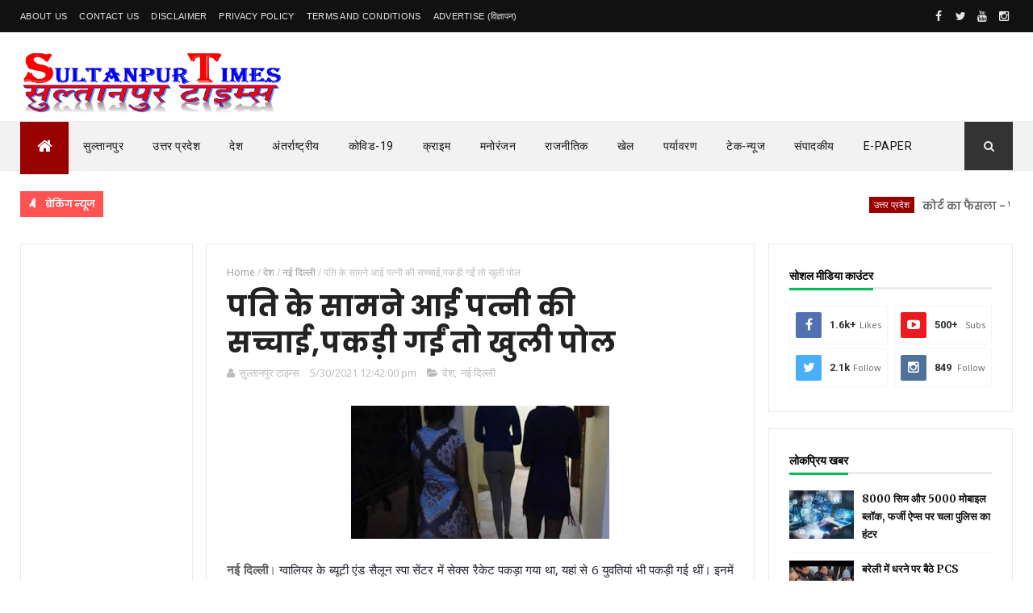

--- FILE ---
content_type: text/html; charset=UTF-8
request_url: https://www.sultanpurtimes.in/2021/05/24-1908.html
body_size: 37525
content:
<!DOCTYPE html>
<html class='v2' dir='ltr' xmlns='http://www.w3.org/1999/xhtml' xmlns:b='http://www.google.com/2005/gml/b' xmlns:data='http://www.google.com/2005/gml/data' xmlns:expr='http://www.google.com/2005/gml/expr'>
<head>
<link href='https://www.blogger.com/static/v1/widgets/335934321-css_bundle_v2.css' rel='stylesheet' type='text/css'/>
<script async='async' data-ad-client='ca-pub-6446721808780641' src='https://pagead2.googlesyndication.com/pagead/js/adsbygoogle.js'></script>
<!-- Global site tag (gtag.js) - Google Analytics -->
<script async='async' src='https://www.googletagmanager.com/gtag/js?id=UA-165311963-1'></script>
<script>
  window.dataLayer = window.dataLayer || [];
  function gtag(){dataLayer.push(arguments);}
  gtag('js', new Date());

  gtag('config', 'UA-165311963-1');
</script>
<script async='async' src='https://cdn.onesignal.com/sdks/OneSignalSDK.js'></script>
<script>
  var OneSignal = window.OneSignal || [];
  OneSignal.push(function() {
    OneSignal.init({
      appId: "637018ab-887f-4467-8c50-9a9234ef7f53",
    });
  });
</script>
<meta content='width=device-width, initial-scale=1, maximum-scale=1' name='viewport'/>
<link href="//fonts.googleapis.com/css?family=Oswald:300,400,700%7COpen+Sans:400,700,400italic%7CPoppins:regular,500,600,700" media="all" rel="stylesheet" type="text/css"><link href='https://fonts.googleapis.com/css?family=Roboto%3A400%2C500%2C700&subset=latin%2Clatin-ext&ver=1.0' id='magazine-fonts-css' media='all' rel='stylesheet' type='text/css'/>
<link href="//fonts.googleapis.com/css?family=Merriweather:700%7CRoboto:400&amp;subset=latin&amp;ver=4.8.4" id="redux-google-fonts-magazine_theme_options-css" media="all" rel="stylesheet" type="text/css">
<link href='//maxcdn.bootstrapcdn.com/font-awesome/4.5.0/css/font-awesome.min.css' rel='stylesheet'/>
<meta content='text/html; charset=UTF-8' http-equiv='Content-Type'/>
<meta content='blogger' name='generator'/>
<link href='https://www.sultanpurtimes.in/favicon.ico' rel='icon' type='image/x-icon'/>
<link href='https://www.sultanpurtimes.in/2021/05/24-1908.html' rel='canonical'/>
<link rel="alternate" type="application/atom+xml" title="स&#2369;ल&#2381;त&#2366;नप&#2369;र ट&#2366;इम&#2381;स - ह&#2367;&#2306;द&#2368; सम&#2366;च&#2366;र, Hindi News, आज क&#2368; त&#2366;ज&#2366; खबर, Breaking News - Atom" href="https://www.sultanpurtimes.in/feeds/posts/default" />
<link rel="alternate" type="application/rss+xml" title="स&#2369;ल&#2381;त&#2366;नप&#2369;र ट&#2366;इम&#2381;स - ह&#2367;&#2306;द&#2368; सम&#2366;च&#2366;र, Hindi News, आज क&#2368; त&#2366;ज&#2366; खबर, Breaking News - RSS" href="https://www.sultanpurtimes.in/feeds/posts/default?alt=rss" />
<link rel="service.post" type="application/atom+xml" title="स&#2369;ल&#2381;त&#2366;नप&#2369;र ट&#2366;इम&#2381;स - ह&#2367;&#2306;द&#2368; सम&#2366;च&#2366;र, Hindi News, आज क&#2368; त&#2366;ज&#2366; खबर, Breaking News - Atom" href="https://www.blogger.com/feeds/6391478006638676250/posts/default" />

<link rel="alternate" type="application/atom+xml" title="स&#2369;ल&#2381;त&#2366;नप&#2369;र ट&#2366;इम&#2381;स - ह&#2367;&#2306;द&#2368; सम&#2366;च&#2366;र, Hindi News, आज क&#2368; त&#2366;ज&#2366; खबर, Breaking News - Atom" href="https://www.sultanpurtimes.in/feeds/2047982436364126344/comments/default" />
<!--Can't find substitution for tag [blog.ieCssRetrofitLinks]-->
<link href='https://blogger.googleusercontent.com/img/b/R29vZ2xl/AVvXsEjmCKyKvVXio6M37MENfSZUB2a98SU9Wefg67YltBE-N7QiNtIKzAql-WHvq7xfp1ZLEuDqrJyKbIdSFqi04fxNkIdAhQXYaDHnYWAlVk4gqC4h1Y4J2vRHxlYSMhNiqDjJVVW5EJS7SFmB/s320/IMG-20210523-WA0006.jpg' rel='image_src'/>
<meta content='https://www.sultanpurtimes.in/2021/05/24-1908.html' property='og:url'/>
<meta content='यूपी में पिछले 24 घंटे में कोरोना सेे संक्रमित 1,908 नये मामले आये ' property='og:title'/>
<meta content='Sultanpur Times, सुल्तानपुर न्यूज, Hindi News,  Sultanpur News in Hindi, UP news in Hindi, Amethi News, Breaking News' property='og:description'/>
<meta content='https://blogger.googleusercontent.com/img/b/R29vZ2xl/AVvXsEjmCKyKvVXio6M37MENfSZUB2a98SU9Wefg67YltBE-N7QiNtIKzAql-WHvq7xfp1ZLEuDqrJyKbIdSFqi04fxNkIdAhQXYaDHnYWAlVk4gqC4h1Y4J2vRHxlYSMhNiqDjJVVW5EJS7SFmB/w1200-h630-p-k-no-nu/IMG-20210523-WA0006.jpg' property='og:image'/>
<title>
य&#2370;प&#2368; म&#2375;&#2306; प&#2367;छल&#2375; 24 घ&#2306;ट&#2375; म&#2375;&#2306; क&#2379;र&#2379;न&#2366; स&#2375;&#2375; स&#2306;क&#2381;रम&#2367;त 1,908 नय&#2375; म&#2366;मल&#2375; आय&#2375;  - स&#2369;ल&#2381;त&#2366;नप&#2369;र ट&#2366;इम&#2381;स - ह&#2367;&#2306;द&#2368; सम&#2366;च&#2366;र, Hindi News, आज क&#2368; त&#2366;ज&#2366; खबर, Breaking News
</title>
<!-- Description and Keywords (start) -->
<meta content='YOUR KEYWORDS HERE' name='keywords'/>
<!-- Description and Keywords (end) -->
<meta content='यूपी में पिछले 24 घंटे में कोरोना सेे संक्रमित 1,908 नये मामले आये ' property='og:title'/>
<meta content='https://www.sultanpurtimes.in/2021/05/24-1908.html' property='og:url'/>
<meta content='article' property='og:type'/>
<meta content='https://blogger.googleusercontent.com/img/b/R29vZ2xl/AVvXsEjmCKyKvVXio6M37MENfSZUB2a98SU9Wefg67YltBE-N7QiNtIKzAql-WHvq7xfp1ZLEuDqrJyKbIdSFqi04fxNkIdAhQXYaDHnYWAlVk4gqC4h1Y4J2vRHxlYSMhNiqDjJVVW5EJS7SFmB/s320/IMG-20210523-WA0006.jpg' property='og:image'/>
<meta content='सुल्तानपुर टाइम्स - हिंदी समाचार, Hindi News, आज की ताजा खबर, Breaking News' property='og:site_name'/>
<meta content='https://www.sultanpurtimes.in/' name='twitter:domain'/>
<meta content='यूपी में पिछले 24 घंटे में कोरोना सेे संक्रमित 1,908 नये मामले आये ' name='twitter:title'/>
<meta content='summary_large_image' name='twitter:card'/>
<meta content='https://blogger.googleusercontent.com/img/b/R29vZ2xl/AVvXsEjmCKyKvVXio6M37MENfSZUB2a98SU9Wefg67YltBE-N7QiNtIKzAql-WHvq7xfp1ZLEuDqrJyKbIdSFqi04fxNkIdAhQXYaDHnYWAlVk4gqC4h1Y4J2vRHxlYSMhNiqDjJVVW5EJS7SFmB/s320/IMG-20210523-WA0006.jpg' name='twitter:image'/>
<meta content='यूपी में पिछले 24 घंटे में कोरोना सेे संक्रमित 1,908 नये मामले आये ' name='twitter:title'/>
<!-- Social Media meta tag need customer customization -->
<meta content='Facebook App ID here' property='fb:app_id'/>
<meta content='Facebook Admin ID here' property='fb:admins'/>
<meta content='@username' name='twitter:site'/>
<meta content='@username' name='twitter:creator'/>
<style id='page-skin-1' type='text/css'><!--
/
-----------------------------------------------
Blogger Template Style
Name:        NewsPro
Author :     https://www.sultanpurtimes.in
License:     Premium Version
----------------------------------------------- */
/* Variable definitions
-----------------------
<Variable name="main.color" description="Main Theme Color" type="color" default="#01BD5D"/>
-----------------------
*/
/* Reset and More */
a,abbr,acronym,address,applet,b,big,blockquote,body,caption,center,cite,code,dd,del,dfn,div,dl,dt,em,fieldset,font,form,h1,h2,h3,h4,h5,h6,html,i,iframe,img,ins,kbd,label,legend,li,object,p,pre,q,s,samp,small,span,strike,strong,sub,sup,table,tbody,td,tfoot,th,thead,tr,tt,u,ul,var{padding:0;border:0;outline:0;vertical-align:baseline;background:0 0}
ins{text-decoration:underline}
del{text-decoration:line-through}
blockquote{font-style:italic;color:#888}
dl,ul{list-style-position:inside;font-weight:700;list-style:none}
ul li{list-style:none}
caption,th{text-align:center}
img{border:none;position:relative}
a,a:visited{text-decoration:none}
.clear{clear:both}
.section,.widget,.widget ul{margin:0;padding:0}
a{color:#990000}
a:hover{color:#990000}
:focus{outline:0}
a img{border:0}
brc{color:#bdbdbd}
.CSS_LIGHTBOX{z-index:999999!important}
.separator a{clear:none!important;float:none!important;margin-left:0!important;margin-right:0!important}
#navbar-iframe{display:none;height:0;visibility:hidden}
span.item-control,a.quickedit{display:none!important}
.archive .home-link,.index .home-link,.home-link{display:none!important}
*{outline:0;transition:all .3s ease;-webkit-transition:all .3s ease;-moz-transition:all .3s ease;-o-transition:all .3s ease}
:after,:before{transition:all .0s ease;-webkit-transition:all .0s ease;-moz-transition:all .0s ease;-o-transition:all .0s ease}
.status-msg-wrap{margin:0 auto 25px}
.status-msg-border{border:1px solid #eee;opacity:.7;border-radius:2px}
.status-msg-bg{background-color:#f8f8f8;opacity:1;filter:none}
.icon:before,.postags a:before{font-family:FontAwesome;font-weight:400;font-style:normal;line-height:1;padding-right:4px}
.feed-links{clear:both;display:none;line-height:2.5em}
/* Body */
body{background:#ffffff;    font-family: 'Roboto';
font-size: 12px;
line-height: 16px;
font-weight: 400;
color: #b5b5b5;}
#outer-wrapper{max-width:100%;margin:25px auto 0;background-color:#FFF;}
.row{width:1230px}
h1, h2, h3, h4 {
margin: 0;
position: relative;
font-family: 'Poppins';
}
div#cover-wrapper {
float: left;
overflow: hidden;
width: 74%;
word-wrap: break-word;
}
div#sidebar-wrapper1 {
float: left;
overflow: hidden;
width: 23.5%;
box-sizing: border-box;
word-wrap: break-word;
padding-bottom: 20px;
}
div#sidebar-wrapper1 .widget{    border: 1px solid #eaeaea;
padding: 25px;    margin-bottom: 20px;}
#content-wrapper{margin:25px auto 5px;overflow:hidden}
#main-wrapper{   float: right;
overflow: hidden;
width: 69%;
word-wrap: break-word;
border: 1px solid #eaeaea;
padding: 25px;}
#sidebar-wrapper{float:right;overflow:hidden;width:26%;        padding-left: 1.4%;box-sizing:border-box;word-wrap:break-word;padding-bottom:20px}
.post-tag,.featured-meta,#meta-post,.resumo span,.recent-author,.recent-date,.postags,.first-tag,.carousel-tag a,.category-gallery a,.related-tag,.item-text,.cmm-widget li span,.post-meta,.item article,.static_page article,.item-snippet,.comment-content,.FollowByEmail .widget-content:before{font-family:'Open Sans', sans-serif}
#topnav{width:100%;background-color:#111;margin:0;
}
.tm-head{margin:0 auto;line-height:40px;overflow:hidden;border-left: 1px solid rgba(0,0,0,0.1);
border-right: 1px solid rgba(0,0,0,0.1);}
.tm-menu{float:left;}
#nav1 li{float:left;display:inline-block;height:40px;line-height:40px;margin-right:15px;padding:0}
#nav1 li a{    color: #e5e5e5;
font-size: 11px;
font-weight: 400;
letter-spacing: 0.3px;
text-transform: uppercase;
font-family: sans-serif;}
#nav1 li a:hover{color:#990000}
.selectnav{display:none;background-color:#333333;padding:2px 5px;box-sizing:border-box;border:0}
.social-area{float:right; }
.tm-head #social-top{position:relative;display:block;margin-right:0}
.tm-head #social-top ul{overflow:hidden}
.tm-head #social-top ul li{height:40px;line-height:38px;display:block;float:left;margin-left:5px;padding:0}
.tm-head #social-top ul li a{   display: block;
float: left;
color: #e5e5e5;
text-decoration: none;
font-size: 14px;
width: 22px;
height: 40px;
line-height: 40px;
margin-top: 0;
text-align: center;
padding: 0;}
.tm-head #social-top ul li a:before{display:inline-block;font-family:FontAwesome;font-style:normal;font-weight:400;-webkit-font-smoothing:antialiased;-moz-osx-font-smoothing:grayscale}
.tm-head #social-top ul li a:hover{background-color:#990000;color:#fff}
#social-top .facebook:before{content:"\f09a"}
#social-top .twitter:before{content:"\f099"}
#social-top .gplus:before{content:"\f0d5"}
#social-top .rss:before{content:"\f09e"}
#social-top .youtube:before{content:"\f167"}
#social-top .skype:before{content:"\f17e"}
#social-top .stumbleupon:before{content:"\f1a4"}
#social-top .tumblr:before{content:"\f173"}
#social-top .vine:before{content:"\f1ca"}
#social-top .stack-overflow:before{content:"\f16c"}
#social-top .linkedin:before{content:"\f0e1"}
#social-top .dribbble:before{content:"\f17d"}
#social-top .soundcloud:before{content:"\f1be"}
#social-top .behance:before{content:"\f1b4"}
#social-top .digg:before{content:"\f1a6"}
#social-top .instagram:before{content:"\f16d"}
#social-top .pinterest:before{content:"\f0d2"}
#social-top .delicious:before{content:"\f1a5"}
#social-top .codepen:before{content:"\f1cb"}
#header-blog{height:90px;position:relative;overflow:hidden;padding:10px 0}
.header-content{margin:0 auto;overflow:hidden;height:90px}
.header-logo{max-width:375px;max-height:80px;margin:12px 0 0;float:left;overflow:hidden}
.header-logo img{height:auto;max-height:80px;margin:0;max-width:100%}
.Header h1{color:#222222;margin:0;font-size:44px;line-height:1.3em}
.header-ads{width:728px;max-width:100%;max-height:110px;float:right;margin:0}
#menu{display:none}
#main-nav{    background-color: #f2f2f2;
position: relative;
width: 100%;
height: 60px;
font-size: 14px;
margin: 0 auto;
border-top: 1px solid #eaeaea;
border-bottom: 1px solid #eaeaea;}
.header-menu{background-color:#f2f2f2;height:60px;margin:0 auto;position:relative;padding:0}
.is-sticky #main-nav{width:100%!important;max-width:100%;top:0;left:0;margin:0;z-index:999999;transition:all .0s ease;-webkit-transition:all .0s ease;-moz-transition:all .0s ease;-o-transition:all .0s ease}
.is-sticky{transition:all .0s ease;-webkit-transition:all .0s ease;-moz-transition:all .0s ease;-o-transition:all .0s ease}
li.li-home{float:left;display:inline-block;padding:0!important;height:60px;width:60px;text-align:center;    border-bottom: 5px solid #990000;
margin-bottom: -5px;background-color:#990000}
li.li-home a{color:#fff;font-size:20px;line-height:60px;max-height:60px;padding: 0!important}
li.li-home:hover{background-color:#990000}
li.li-home:hover a{color:#fff}
#main-nav ul li{position:relative;float:left;height:60px;box-sizing:border-box;padding:0;}
#main-nav ul li a{float:left;color:#111111;padding:0 18px;line-height:60px;text-transform:uppercase;font-weight:400;letter-spacing: 0.5px}
#main-nav ul li:hover{background-color:#990000;border-color:#222222}
#main-nav ul li:hover a{color:#fff}
#main-nav ul li.has-children a{padding-right:28px}
#main-nav ul li.has-children a:after{content:"\f0d7";font-family:FontAwesome;position:absolute;top:0;right:14px}
#main-nav ul li ul{display:none;position:absolute;left:0;top:60px;z-index:100;background-color:#222222;border-top:0px;box-shadow:0 1px 3px rgba(40,35,40,0.05);transition:all .0s ease;-webkit-transition:all .0s ease;-moz-transition:all .0s ease;-o-transition:all .0s ease}
#main-nav ul li ul li{height:auto;margin-left:0;display:block;float:none;position:relative;overflow:hidden;line-height:normal;padding:0;border-right:0;border-bottom:1px solid #333333}
#main-nav ul li ul li:last-child{border-bottom:0}
#main-nav ul li ul li a{min-width:180px;color:#eee;font-size:12px;font-weight:400;text-transform:capitalize;height:38px;line-height:38px;overflow:hidden;box-sizing:border-box;padding:0 16px;margin-top:0;border:0;transition:all .3s ease!important;-webkit-transition:all .3s ease!important;-moz-transition:all .3s ease!important;-o-transition:all .3s ease!important}
#main-nav ul li ul li a:after{display:none}
#main-nav ul li ul li a:hover {background-color:#990000;color:#fff!important;padding-left:20px}
.is-sticky #main-nav{animation-name:slideInDown;animation-duration:.5s;animation-fill-mode:both}
@keyframes slideInDown {
from{-webkit-transform:translate3d(0,-100%,0);transform:translate3d(0,-100%,0);visibility:visible}
to{-webkit-transform:translate3d(0,0,0);transform:translate3d(0,0,0)}
}
.header-search{position:relative;float:right}
.header-search li{list-style:none}
.header-search a.search{background-color:#333333;cursor:pointer;display:block;height:60px;text-align:center;position:relative;right:0;top:0;width:60px;font-size:14px;border-radius:0}
.header-search a.search:hover{background-color:#990000}
.header-search a.search:before{color:#EEEEEE;content:'\f002';font-family:FontAwesome;font-size:inherit;text-rendering:auto;-webkit-font-smoothing:antialiased;-moz-osx-font-smoothing:grayscale;line-height:60px}
.header-search a.search:hover:before,.header-search a.search.active:before{color:#fff}
.header-search a.search.active{background-color:#990000;border-left:0;border-radius:0}
.header-search a.search.active form{display:block}
.header-search a.search form{display:none;position:absolute;right:60px;top:0;z-index:2}
.header-search a.search form input{box-shadow:none;height:60px;padding:0 12px;width:160px;background-color:#333333;color:#EEE;font-family:inherit;line-height:60px;margin-top:0;border-radius:0;border:0}
#main-nav .header-search li a{cursor:pointer;-webkit-transition:all .3s ease-out 0;-moz-transition:all .3s ease-out 0;transition:all .3s ease-out 0}
.ticker .title{       float: left;
height: 32px;
background-color: #ff5353;
font-size: 15px;
color: #fff;
line-height: 32px;
font-weight: 400;
overflow: hidden;
padding: 0 10px;
font-weight: 600;
font-family: 'Poppins';
font-size: 12px;
letter-spacing: -.04em;}
div#FollowByEmail1 .widget-content {
background: #ffffff;
border: 1px solid rgba(0,0,0,0.1);
border-radius: 2px;
padding: 30px;
}
.ticker .title .fa{margin-right:10px;transform:rotate(-30deg);-moz-transform:rotate(-30deg);-webkit-transform:rotate(-30deg);-ms-transform:rotate(-30deg);-o-transform:rotate(-30deg)}
.ticker .widget-content{height:32px;box-sizing:border-box;overflow:hidden;padding:0 4px;}
.ticker .widget-content li{float:left;margin-left:30px;display:inline-block;height:38px;line-height:38px;padding:0}
.ticker .widget{height:40px;background-color:#ffffff;max-width:1230px;margin:20px auto;overflow:hidden}
.tk-thumb{float:left;margin:4px 10px 0 0}
.tk-img{position:relative;display:block;width:35px;height:30px;overflow:hidden}
.ticker .post-tag{display:inline-block;background-color:#990000;color:#fff;margin-right:10px;font-weight:400;height:18px;line-height:18px;padding:1px 6px;font-size:11px;text-transform:uppercase;position:relative;margin-top:7px;float:left}
.ticker .recent-title{font-size:13px;font-weight: 600;display:inline-block;line-height:15px}
.ticker .recent-title a{color:#666}
.ticker .recent-title a:hover{color:#990000}
.tickercontainer,.tickercontainer .mask,ul.newsticker{-webkit-transition:all 0 linear;-moz-transition:all 0 linear;-o-transition:all 0 linear;transition:all 0 linear;list-style:none;margin:0}
.tickercontainer{margin:0;padding:0;overflow:hidden}
.tickercontainer .mask{position:relative;overflow:hidden}
.newsticker{position:relative;list-style-type:none;margin:0;padding:0}
ul.newsticker{-webkit-transition:all 0s linear;-moz-transition: all 0s linear;-o-transition:all 0s linear;transition:all 0s linear;position:relative;list-style-type:none;margin:0;padding:0}
.tickeroverlay-left{display:none}
.tickeroverlay-right{display:none}
.featured{position:relative;margin:0 auto}
.featured .widget-content ul{margin:20px 0 0!important;height:auto;overflow:hidden}
.featured h2{display:none;display:none}
.featured li{width:25%;height:197px;position:relative;float:right;padding:0;box-sizing:border-box;overflow:hidden}
.featured li:nth-child(4){margin-top:6px}
.featured li .featured-inner{position:relative;overflow:hidden}
.featured .rcp-thumb{width:100%;height:202px;position:relative;display:block;overflow:hidden}
.featured .rcp-title{font-size:16px;position:relative;margin-bottom:10px}
.featured .rcp-thumb:after{content:no-close-quote;position:absolute;left:0;bottom:0;width:100%;height:151px;background:url(https://blogger.googleusercontent.com/img/b/R29vZ2xl/AVvXsEjVK9HkiXOQTu4LnKiwTVIg0D8MjmKxK70Rp0OkDFqWlVZKBZ-QwQ6BAJLX2ySRcXtZEqFcHCQoe06BTvQqTgKIij8I5LaA-tvUSXN0KrlNRdWN59fZ39jv7hv0FXJhpfW3tVS9Q5yOZDo/s1600-r/metabg.png) repeat-x;opacity:.8}
.featured .post-panel{position:absolute;left:0;bottom:0;width:100%;padding:15px;z-index:2;box-sizing:border-box}
.featured li .featured-inner .featured-meta{font-size:12px;color:#ccc;font-weight:400}
.featured li:first-child{width:26%;height:400px;float:left;padding-right:10px}
.featured li:nth-child(2){width:49%;height:400px;float:left;padding-right:10px}
.featured li:first-child .post-panel,.featured li:nth-child(2) .post-panel{padding:20px}
.featured li:first-child .rcp-thumb,.featured li:nth-child(2) .rcp-thumb{height:400px}
.featured li:first-child .rcp-title,.featured li:nth-child(2) .rcp-title{font-size:22px}
.featured li:first-child .featured-overlay{    background: -webkit-linear-gradient(bottom, #0099f7, #f11712 );
background: linear-gradient(to bottom, #0099f7, #f11712 );}
.featured li:nth-child(2) .featured-overlay{background: -webkit-linear-gradient(bottom, #159957, #004c99 );
background: linear-gradient(to bottom, #159957, #004c99 );}
.featured li:nth-child(3) .featured-overlay{    background: -webkit-linear-gradient(bottom, #ef94ac, #3b6bef );
background: linear-gradient(to bottom, #ef94ac, #3b6bef );}
.featured li:nth-child(4) .featured-overlay{    background: -webkit-linear-gradient(bottom, #e1eec3, #f05053 );
background: linear-gradient(to bottom, #e1eec3, #f05053 );}
.featured .rcp-title a{color:#FFF;position:relative;
line-height: 1.2;
font-weight: 600;
font-family: 'Poppins';letter-spacing: -.04em;}
.featured .post-tag{position:absolute;top:15px;left:15px;background-color:#990000;color:#fff;text-transform:uppercase;font-weight:400;z-index:5;height:20px;line-height:20px;padding:2px 8px;font-size:11px}
.featured{position:relative}
.featured li:nth-child(2) .post-tag{background-color:#ffa812}
.featured li:nth-child(3) .post-tag{background-color:#f56954}
.featured li:nth-child(4) .post-tag{background-color:#B565BE}
.featured li:nth-child(5) .post-tag{background-color:#FFC000}
.featured-overlay{    position: absolute;
width: 100%;
height: 100%;
left: 0;
background: linear-gradient(to bottom,#000,transparent);
background: -webkit-linear-gradient(bottom,#000,transparent);
opacity: 0.7;
z-index: 1;}
.featured li:hover .featured-overlay{background-color:rgba(40,35,40,0.30)}
.recent-boxes{overflow:hidden;position:relative}
.box-sec{margin-right:2%}
.box-sec h2{display:none}
.recent-boxes .box-sec .widget:last-child{margin-bottom:20px}
a.more-link,a.posts-link{    background-color: #1f2024;
float: right;
height: 30px;
line-height: 30px;
padding: 0 10px;
margin: 0;
font-size: 10px;
color: #fff;
font-weight: 400;
text-transform: uppercase;}
a.more-link:hover,a.posts-link:hover{background-color:#990000;color:#fff}
.box-title,.posts-title{height:30px;line-height:30px;position:relative;margin-bottom:20px}
.posts-title:after {
content: '';
position: absolute;
left: 0;
bottom: 0;
width: 100%;
height: 3px;
z-index: 1;
background: #eaeaea !important;
}
.box-title h2.title,.posts-title h2{       display: inline-block;
border-bottom: 3px solid #51c8fa;
height: 27px;
line-height: 24px;
font-weight: 700;
color: #111;
text-transform: none;
z-index: 22;
border-color: #01bd5d !important;}
.box-title h2.title a,.posts-title h2 a{    color: #000;
font-family: Merriweather;
font-weight: 700;
font-style: normal;
font-size: 14px;}
.recent-boxes .widget{margin-bottom:30px}
.boxes .bx-first .box-thumbnail{position:relative;width:100%;height:200px}
.boxes .bf-thumb{width:100%;height:200px;position:relative;display:block}
.box-thumbnail{overflow:hidden}
.boxes ul li .box-thumbnail{width:110px;height:75px;display:table-cell;vertical-align:middle}
.boxes ul li .box-image{width:110px;height:75px;position:relative;display:block}
.bx-first .box-thumbnail .first-tag{position:absolute;top:15px;left:15px;z-index:2}
.bx-first .box-thumbnail .first-tag a{background:#990000;color:#fff;text-transform:uppercase;height:20px;line-height:20px;display:inline-block;padding:0 6px;font-size:11px;font-weight:400;border-radius:2px}
.boxes ul li .recent-content{display:table-cell;padding-left:10px;padding-right:5px}
.boxes .recent-title a:hover{color:#990000}
.recent-boxes .feat,.recent-boxes .videos,.recent-boxes .gallery{width:100%;float:left}
.recent-boxes .carousel{position:relative;margin:0 0 30px!important;padding:0;overflow:visible;height:auto;display:block;clear:both}
.feat .bx-first .box-thumbnail,.feat .bf-thumb{height:363px}
.feat .bx-first{width:50%;position:relative;float:left;padding-right:1.4%;box-sizing:border-box;overflow:hidden;}
.feat .bx-item{width:100%;position:relative;overflow:hidden}
.feat .bx-first .bf-content,.column .bx-first .bf-content{position:absolute;bottom:0;width:100%;z-index:2;padding:15px;box-sizing:border-box}
.feat .bx-first .bf-content .recent-title a,.column .bx-first .bf-content .recent-title a{display: block;
color: #fff;
margin-bottom: 5px;
font-size: 20px;
line-height: 1.4;
font-weight: 600;
font-family: 'Poppins';letter-spacing: -.04em;}
.feat li .recent-content .recent-title{overflow:hidden;line-height:0;margin:0 0 2px;padding:0}
.feat li .recent-content .recent-title a{    color: #222222;
line-height: 1.4;
font-weight: 600;
font-family: 'Poppins';
font-size: 14px;
letter-spacing: -.04em;}
.boxes ul li .recent-content .recent-title a:hover{color:#990000}
.bx-first .bf-thumb:after{content:no-close-quote;position:absolute;left:0;bottom:0;width:100%;height:151px;background:url(https://blogger.googleusercontent.com/img/b/R29vZ2xl/AVvXsEjVK9HkiXOQTu4LnKiwTVIg0D8MjmKxK70Rp0OkDFqWlVZKBZ-QwQ6BAJLX2ySRcXtZEqFcHCQoe06BTvQqTgKIij8I5LaA-tvUSXN0KrlNRdWN59fZ39jv7hv0FXJhpfW3tVS9Q5yOZDo/s1600-r/metabg.png) repeat-x;opacity:.8}
.bf-content .recent-author,.bf-content .recent-date{color:#ccc}
.feat ul li{display:block;width:48.6%;float:right;padding-bottom:10px;margin-bottom:10px;padding-top:0;}
.feat ul li:last-child{border-bottom:0;padding-bottom:0;margin-bottom:0}
.recent-boxes .column{width:48.6%; }
.recent-boxes .columnleft{float:left}
.recent-boxes .columnright{float:right}
.column .bx-first{width:100%;position:relative;box-sizing:border-box;overflow:hidden;margin-bottom:10px}
.column ul li{display:block;margin-top:10px;padding:10px 0 0;}
.column ul li .recent-content .recent-title{overflow:hidden;line-height:0;margin:0 0 2px;padding:0}
.column ul li .recent-content .recent-title a{color:#222222;    display: block;
margin-bottom: 3px;
line-height: 1.4;
font-weight: 600;
font-family: 'Poppins';
font-size: 14px;
letter-spacing: -.04em;}
.img-overlay{position:absolute;left:0;top:0;z-index:1;width:100%;height:100%;background-color:rgba(40,35,40,0.05)}
.tk-thumb a:hover .img-overlay,.boxes ul li .box-image:hover .img-overlay,.boxes .bx-first:hover .img-overlay,.custom-widget .rcthumb:hover .img-overlay,.PopularPosts .item-thumbnail:hover a .img-overlay,.map-thumb:hover .img-overlay{background-color:rgba(40,35,40,0.3)}
.gallery li:hover .recent-content,.videos li:hover .recent-content{padding-bottom:15px;
margin-bottom: 0px;}
.gallery ul li {width:33%;height:165px;overflow:hidden;float:left;margin-right:.33%;display:inline-block;position:relative;padding:0;margin-bottom:2px}
.gallery ul li:nth-child(4),.gallery ul li:nth-child(5),.gallery ul li:nth-child(6){margin-bottom:0px}
.gallery ul li .box-image{width:100%;height:165px;display:block}
.gallery ul li .box-image:after{content:no-close-quote;position:absolute;left:0;bottom:0;width:100%;height:150px;background:url(https://blogger.googleusercontent.com/img/b/R29vZ2xl/AVvXsEjVK9HkiXOQTu4LnKiwTVIg0D8MjmKxK70Rp0OkDFqWlVZKBZ-QwQ6BAJLX2ySRcXtZEqFcHCQoe06BTvQqTgKIij8I5LaA-tvUSXN0KrlNRdWN59fZ39jv7hv0FXJhpfW3tVS9Q5yOZDo/s1600-r/metabg.png) repeat-x;opacity:.8}
.gallery .recent-content{position:absolute;bottom:0;width:100%;z-index:2;padding:10px;text-align:left;box-sizing:border-box;    margin-bottom: -25px;}
.category-gallery {position:absolute;top:10px;right:10px;z-index:3;overflow:hidden;}
.category-gallery a:before{display:block;background-color:#990000;opacity: .5;color:#fff;height:18px;line-height:18px;padding:0 5px;font-size:10px;font-weight:400;text-transform:uppercase;border-radius:2px;transition: all .3s ease;}
.gallery .recent-title a,.videos .recent-title a{display: block;
color: #FFF;
text-shadow: 0 0.5px 0.5px rgba(34,34,34,0.3);
margin-bottom: 3px;
line-height: 1.4;
font-weight: 600;
font-family: 'Poppins';
font-size: 15px;
letter-spacing: -.04em;}
.gallery .recent-author,.videos .recent-author{color:#ccc}
.videos ul{position:relative;overflow:hidden;}
.videos ul li{width:33.33%;float:left;box-sizing:border-box;margin:0;padding-right:5px;}
.videos ul li:last-child{padding-right:0px}
.videos ul li .videos-item{width:100%;position:relative;display:block;overflow:hidden;padding:0}
.videos .box-image{width: 100%;height: 170px;display: block;position:relative;margin:0;padding:0}
.videos .box-image:before{content:"\f04b";font-family:FontAwesome;line-height:25px;width:25px;height:25px;font-size:12px;color:#fff;text-align:center;background-color:RGBA(0,0,0,0.4);font-weight:400;position:absolute;top:8px;opacity:.5;right:7px;z-index:2;padding:0;border:2px solid #fff;border-radius:50%;transition:all .3s ease}
.videos li:hover .box-image:before,.gallery li:hover .category-gallery a:before{opacity:1}
.videos .box-image:after{content:no-close-quote;position:absolute;left:0;bottom:0;width:100%;height:150px;background:url(https://blogger.googleusercontent.com/img/b/R29vZ2xl/AVvXsEjVK9HkiXOQTu4LnKiwTVIg0D8MjmKxK70Rp0OkDFqWlVZKBZ-QwQ6BAJLX2ySRcXtZEqFcHCQoe06BTvQqTgKIij8I5LaA-tvUSXN0KrlNRdWN59fZ39jv7hv0FXJhpfW3tVS9Q5yOZDo/s1600-r/metabg.png) repeat-x;opacity:.8}
.videos .recent-content{position:absolute;bottom:0;width:100%;z-index:2;padding:10px;text-align:left;box-sizing:border-box}
.gallery-overlay,.videos-overlay{position:absolute;left:0;top:0;z-index:1;width:100%;height:100%;background-color:rgba(40,35,40,0.0)}
.gallery li:hover .gallery-overlay,.videos li:hover .videos-overlay{background:rgba(40,35,40,0.3)}
.owl-carousel .animated{-webkit-animation-duration:1000ms;animation-duration:1000ms;-webkit-animation-fill-mode:both;animation-fill-mode:both}
.owl-carousel .owl-animated-in{z-index:0}
.owl-carousel .owl-animated-out{z-index:1}
.owl-carousel .fadeOut{-webkit-animation-name:fadeOut;animation-name:fadeOut}
@-webkit-keyframes fadeOut {
0%{opacity:1}
100%{opacity:0}
}
@keyframes fadeOut {
0%{opacity:1}
100%{opacity:0}
}
.owl-height{-webkit-transition:height 500ms ease-in-out;-moz-transition:height 500ms ease-in-out;-ms-transition:height 500ms ease-in-out;-o-transition:height 500ms ease-in-out;transition:height 500ms ease-in-out}
.owl-carousel{display:none;width:100%;-webkit-tap-highlight-color:transparent;position:relative;z-index:1}
.owl-carousel .owl-stage{position:relative;-ms-touch-action:pan-Y}
.owl-carousel .owl-stage:after{content:".";display:block;clear:both;visibility:hidden;line-height:0;height:0}
.owl-carousel .owl-stage-outer{position:relative;overflow:hidden;-webkit-transform:translate3d(0px,0px,0px)}
.owl-carousel .owl-controls .owl-nav .owl-prev,.owl-carousel .owl-controls .owl-nav .owl-next,.owl-carousel .owl-controls .owl-dot{cursor:pointer;cursor:hand;-webkit-user-select:none;-khtml-user-select:none;-moz-user-select:none;-ms-user-select:none;user-select:none}
.owl-carousel.owl-loaded{display:block}
.owl-carousel.owl-loading{opacity:0;display:block}
.owl-carousel.owl-hidden{opacity:0}
.owl-carousel .owl-refresh .owl-item{display:none}
.owl-carousel .owl-item{position:relative;min-height:1px;float:left;-webkit-backface-visibility:hidden;-webkit-tap-highlight-color:transparent;-webkit-touch-callout:none;-webkit-user-select:none;-moz-user-select:none;-ms-user-select:none;user-select:none}
.owl-carousel .owl-item img{display:block;width:100%;-webkit-transform-style:preserve-3d}
.owl-carousel.owl-text-select-on .owl-item{-webkit-user-select:auto;-moz-user-select:auto;-ms-user-select:auto;user-select:auto}
.owl-carousel .owl-grab{cursor:move;cursor:-webkit-grab;cursor:-o-grab;cursor:-ms-grab;cursor:grab}
.owl-carousel.owl-rtl{direction:rtl}
.owl-carousel.owl-rtl .owl-item{float:right}
.no-js .owl-carousel{display:block}
.owl-prev,.owl-next{top:0;color:#fff;background-color:rgba(0,0,0,0.75);font-family:FontAwesome;position:absolute;z-index:1;display:block;padding:0;cursor:pointer;padding:0;text-align:center;overflow:hidden}
.owl-prev{left:0}
.owl-prev:before{content:"\f104"}
.owl-next{right:0}
.owl-next:before{content:"\f105"}
.owl-prev:hover,.owl-next:hover{background-color:#000}
.owl-dots{position:absolute;bottom:1px;width:33.33%;left:0;right:0;margin:auto;text-align:center}
.owl-dot{background:#fff;height:3px;width:10px;display:inline-block;margin:0 5px;-webkit-border-radius:2px;-moz-border-radius:2px;border-radius:2px;opacity:.6}
.owl-dot.active,.owl-dot:hover{background:#990000}
.main-carousel{height: 250px;overflow:hidden}
.main-carousel .owl-item{width:100%;}
.carousel-item{height: 250px;width:100%;position:relative;padding:0!important;display:block;overflow:hidden}
.carousel-item .box-image{height:250px;position:relative;width:100%;display:block}
.carousel-item .box-image:after{content:no-close-quote;position:absolute;left:0;bottom:0;width:100%;height:151px;background:url(https://blogger.googleusercontent.com/img/b/R29vZ2xl/AVvXsEjVK9HkiXOQTu4LnKiwTVIg0D8MjmKxK70Rp0OkDFqWlVZKBZ-QwQ6BAJLX2ySRcXtZEqFcHCQoe06BTvQqTgKIij8I5LaA-tvUSXN0KrlNRdWN59fZ39jv7hv0FXJhpfW3tVS9Q5yOZDo/s1600-r/metabg.png) repeat-x;opacity:.8}
.carousel-content{position:absolute;bottom:0;width:100%;z-index:2;box-sizing:border-box}
.carousel-item .carousel-content{padding:15px;text-align:left}
.carousel-item .recent-title{margin:10px 0 5px;font-size:19px;font-weight:400}
.carousel-item .recent-title a{    color: #fff;
display: block;
line-height: 1.4em;
text-shadow: 0 0.5px 0.5px rgba(34,34,34,0.3);
line-height: 1.4;
font-weight: 600;
font-family: 'Poppins';
font-size: 18px;
letter-spacing: -.04em;}
.carousel-item .recent-author,.carousel-item .recent-date{color:#ccc}
.carousel-tag a{display:inline-block;background-color:#990000;color:#fff;height:20px;line-height:20px;padding:0 6px;font-size:11px;text-transform:uppercase;border-radius:2px}
.carousel-overlay{position:absolute;left:0;top:0;z-index:1;width:100%;height:100%;background-color:rgba(40,35,40,0.05)}
.main-carousel .owl-item:hover .carousel-overlay {background-color:rgba(40,35,40,0.30)}
.main-carousel .owl-prev,.main-carousel .owl-next{margin-top:0px;width:40px;height:40px;font-size:25px;line-height:40px}
.main-carousel .owl-prev{left:-50px}
.main-carousel:hover .owl-prev{left:0}
.main-carousel .owl-next{right:-50px}
.main-carousel:hover .owl-next{right:0}
.main-carousel .owl-dots{bottom:10px}
.recent-author,.recent-date{color:#bdbdbd;font-size:12px;font-weight:400}
.recent-date:before,.featured-date:before{content:'\f133';font-family:fontawesome;color:#bbb;margin-right:5px}
.recent-author::before,.featured-author::before{content:'\f007';font-family:fontawesome;color:#bbb;margin-right:5px}
.recent-author,.featured-author{margin-right:10px}
.custom-widget li{overflow:hidden;border-bottom:1px solid #F5F5F5;padding:10px 0}
.custom-widget li:first-child{padding-top:0}
.custom-widget li:last-child{border-bottom:none}
.custom-widget .rcthumb{position:relative;float:left;margin:0!important;width:100%;height:160px;overflow:hidden;display:block;vertical-align:middle}
.custom-widget .rcp-title{overflow:hidden;line-height:0;margin:10px 0 2px;padding:0}
.custom-widget .post-panel{display:table-cell}
div#sidebar-wrapper1 .custom-widget .rcthumb {
position: relative;
float: left;
margin: 0!important;
width: 100%;
height: 110px;
overflow: hidden;
display: block;
vertical-align: middle;
}
#footer-wrapper .custom-widget .rcthumb{position:relative;float:left;margin:0!important;width:100px;height:75px;overflow:hidden;display:block;vertical-align:middle}
#footer-wrapper .custom-widget .rcp-title{overflow:hidden;line-height:0;margin:0px 0 2px;padding:0}
#footer-wrapper .custom-widget .post-panel {
display: table-cell;
padding-left: 10px;
}
.custom-widget .rcp-title a{    font-size: 14px;
line-height: 22px;
font-weight: 700;
color: #111;
font-family: Merriweather;}
.custom-widget .rcp-title a:hover{color:#990000}
.cmm-widget li .cmm-avatar{position:relative;overflow:hidden;padding:0;width:55px;height:55px;float:left;margin:0 10px 0 0}
.cmm-widget li{background:none!important;clear:both;list-style:none;word-break:break-all;display:block;border-top:1px solid #F5F5F5;overflow:hidden;margin:0;padding:10px 0}
.cmm-widget li:first-child{padding-top:0;border-top:0}
.cmm-widget li:last-child{padding-bottom:0}
.cmm-widget li span{margin-top:4px;color:#bdbdbd;display:block;line-height:1.2em;text-transform:lowercase;font-size:12px;font-style:italic;font-weight:400}
.cmm-img{width:55px;height:55px;float:left;margin:0 10px 0 0}
.cmm-widget a{color:#222222;position:relative;font-size:13px;text-transform:capitalize;display:block;overflow:hidden;font-weight:400}
.cmm-widget a:hover{color:#990000}
.cmm-widget{list-style:none;padding:0}
.home-ad .widget{width:728px;max-height:90px;padding:0 2% 0 0;margin:0px auto 20px!important;max-width:100%;box-sizing:border-box}
#ads-content h2,#ads-home h2,#post-ads-footer h2{display:none!important}
.post{display:block;overflow:hidden;word-wrap:break-word}
.index .post,.archive .post{margin:0 0 15px 0;padding-bottom:15px;border-bottom:1px solid #F5F5F5}
.index div.post-outer:last-child .post,.archive div.post-outer:last-child .post{border-bottom:0;padding-bottom:5px}
.block-image{position:relative;float:left;width:300px;height:190px;margin-right:20px}
.block-image .thumb{width:100%;height:190px;position:relative;display:block;z-index:2;overflow:hidden}
.block-image .thumb a{width:100%;height:190px;display:block}
.thumb-overlay{position:absolute;left:0;top:0;z-index:2;width:100%;height:100%;background-color:rgba(40,35,40,0.05)}
.block-image:hover .thumb a .thumb-overlay{background-color:rgba(40,35,40,0.30)}
.retitle h2{margin:8px 0;display:block}
.post h2 a,.post h2 a:visited,.post h2 strong{font-size: 18px;
line-height: 22px;
font-weight: 700;
color: #111;
font-family: Merriweather;}
.post h2 a:hover{color:#990000}
.widget iframe,.widget img{max-width:100%}
.index .post-footer,.archive .post-footer{display:none!important}
.index .post h2,.archive .post h2{margin:0 0 10px;padding:0 10px 0 0;overflow:hidden}
.item .post,.static_page .post{padding:0;    background: #ffffff;
border-radius: 2px;
}
.date-header{display:block;overflow:hidden;font-weight:400;margin:0!important;padding:0}
#meta-post{font-size:12px;color:#bdbdbd;line-height:1.4em}
#meta-post a{color:#bdbdbd}
#meta-post a span:before{content:'\f007';font-family:fontawesome;color:#bbb;margin-right:5px}
#meta-post .timestamp-link{margin-left:10px}
#meta-post .timestamp-link abbr:before{content:'\f133';font-family:fontawesome;color:#bbb;margin-right:5px}
.resumo{margin-top:8px;font-size:13px;line-height:1.5em;color:#888}
.resumo span{display:block;margin-bottom:8px;padding-right:10px}
a.read-more{display:inline-block;margin-bottom:0;font-weight:400;text-align:left;vertical-align:middle;cursor:pointer;background-image:none;white-space:nowrap;line-height:25px;height:25px;color:#fff;background-color:#990000;border-radius:2px;font-size:13px;padding:0 10px;margin-top:3px;outline:none;border:none;overflow:hidden}
a.read-more:after{content:"\f101";font-family:FontAwesome;font-size:13px;margin-left:5px}
.post-meta{color:#bdbdbd;display:block;font-size:13px;font-weight:400;line-height:21px;margin:0;padding:0}
.hreview{display:none!important}
.postags{position:absolute;top:15px;left:15px;z-index:3}
.postags a{display:inline-block;background:#990000;color:#fff;margin:0;height:20px;line-height:20px;padding:0 6px;font-size:11px;text-transform:uppercase;border-radius:2px;display:none}
.postags a:first-child{display:inline-block}
.breadcrumbs a {color: #999999;}
.breadcrumbs {color: #bdbdbd;font-size: 12px;font-weight: 400;font-family: 'Open Sans', sans-serif;}
.item article,.static_page article{margin-top:15px}
.item .post-head,.static_page .post-head{margin:0 0 5px;position:relative;}
.item .post-title,.static_page .post-title{    color: #222222;
position: relative;
display: inline-block;
top: 10px;
margin-bottom: 10px;
letter-spacing: 0.03em;
word-spacing: -0.04em;
font-family: 'Poppins';
font-size: 35px;
font-weight: 700;
line-height: 1.3;}
.item .post-body,.static_page .post-body{width:100%;color:#5E5E5E;font-size:15px;line-height:1.5em;overflow:hidden}
.item .post-outer{padding:0}
.item .post-body img{max-width:100%}
.post-meta a{color:#bbb}
.post-timestamp{margin-left:0}
.label-head{margin-left:0}
.label-head a{padding-left:2px}
.label-head a:hover{color:#990000}
.post-meta .g-profile span:before{content:'\f007';font-family:fontawesome;color:#bbb;margin-right:5px}
.post-meta .post-timestamp{margin-left:10px}
.post-meta .post-timestamp .timestamp-link abbr:before{content:'\f133';font-family:fontawesome;color:#bbb;margin-right:5px}
.post-meta .label-head{margin-left:10px}
.post-meta .label-head:before{content:'\f07c';font-family:fontawesome;color:#bbb;margin-right:0}
.main .widget{margin:0}
.main .Blog{border-bottom-width:0}
.share-box{height:36px;position:relative;line-height:0;margin:20px 0;padding:0;border-bottom:2px solid #eee}
.share-title{height:36px;color:#222222;float:left;font-size:15px;font-weight:700;position:relative;line-height:36px;text-transform:uppercase;display:inline-block;padding:0;border-bottom:0px solid #222222}
.share-art{float:right;padding:0;padding-top:0;font-size:15px;font-weight:500;text-transform:capitalize;text-align:right}
.share-art a{height:25px;line-height:26px;color:#fff;padding:0 8px;margin-left:4px;border-radius:2px;display:inline-block;margin-right:4px}
.share-art a:hover{color:#fff}
.share-art .fac-art i{padding-right:2px}
.share-art .wat-art{background:#25d266;}
.share-art .wat-art:hover{background:rgba(37, 210, 102, 0.73)}
.share-art .fac-art{background:#3b5998}
.share-art .fac-art:hover{background:rgba(49,77,145,0.7)}
.share-art .twi-art{background:#00acee}
.share-art .twi-art:hover{background:rgba(7,190,237,0.7)}
.share-art .pin-art{background:#CA2127}
.share-art .pin-art:hover{background:rgba(202,33,39,0.7)}
.share-art .lin-art{background:#0077B5}
.share-art .lin-art:hover{background:rgba(0,119,181,0.7)}
#ads-footer{display:none}
.ad-post-footer .widget-content{width:728px;max-width:100%;margin:0 auto 17px!important;max-height:90px}
#related-posts{margin-bottom:20px}
.related-wrap{overflow:hidden;position:relative}
.related-wrap li{width:33.33%;height:160px;padding-right:5px;position:relative;overflow:hidden;float:left;display:inline-block;box-sizing:border-box;list-style:none}
.related-wrap li:nth-child(3n+3){padding-right:0px;}
.related-wrap li:nth-child(4),.related-wrap li:nth-child(5),.related-wrap li:nth-child(6){margin-top:10px}
.related-wrap li .related-img{width:100%;height:160px;position:relative;display:block}
.related-wrap li .related-img:after{content:no-close-quote;position:absolute;left:0;bottom:0;width:100%;height:150px;background:url(https://blogger.googleusercontent.com/img/b/R29vZ2xl/AVvXsEjVK9HkiXOQTu4LnKiwTVIg0D8MjmKxK70Rp0OkDFqWlVZKBZ-QwQ6BAJLX2ySRcXtZEqFcHCQoe06BTvQqTgKIij8I5LaA-tvUSXN0KrlNRdWN59fZ39jv7hv0FXJhpfW3tVS9Q5yOZDo/s1600-r/metabg.png) repeat-x;opacity:.8}
.related-overlay{position:absolute;left:0;top:0;z-index:1;width:100%;height:100%;background-color:rgba(40,35,40,0.05)}
.related-wrap li:hover .related-overlay{background-color:rgba(40,35,40,0.30)}
.related-content{position:absolute;bottom:0;padding:10px;width:100%;box-sizing:border-box;z-index:2}
.related-content .related-tag a{display:inline-block;background-color:#990000;color:#fff;height:18px;line-height:18px;padding:0 5px;margin:0;font-size:10px;font-weight:400;text-transform:uppercase;border-radius:2px}
.related-title a{    padding: 10px 0;
color: #fff;
display: block;
text-shadow: 0 0.5px 0.5px rgba(34,34,34,0.3);
line-height: 1.4;
font-weight: 600;
font-family: 'Poppins';
font-size: 14px;
letter-spacing: -.04em;}
.related-wrap .owl-dots{bottom:0}
.ticker .post-tag:hover,.featured .post-tag:hover,.carousel-tag a:hover,.bx-first .box-thumbnail .first-tag a:hover,.category-gallery a:hover:before,.post-readmore a:hover,.postags a:hover,a.read-more:hover,.related-tag a:hover{background:#222222}
.post-nav li{padding:0;display:inline-block;width:50%}
.post-nav li strong{display:block;padding:0 0 5px;font-weight:700;text-transform:uppercase;font-size:13px}
.post-nav li strong i{transition:all 0s ease;-webkit-transition:all 0s ease;-moz-transition:all 0s ease;-o-transition:all 0s ease}
ul.post-nav{background-color:#FFF;border-bottom:2px solid #EEE;border-top:2px solid #EEE;display:block;width:100%;overflow:hidden}
.post-nav li a{color:#222222;line-height:1.3em;display:block;padding:15px 0;transition:all 0s ease;-webkit-transition:all 0s ease;-moz-transition:all 0s ease;-o-transition:all 0s ease}
.post-nav li:hover a{opacity:.6}
ul.post-nav span{font-size:13px;font-weight:400}
.post-nav .previous{float:left;min-height:80px;border-right:1px solid #eee;box-sizing:border-box;padding-right:10px}
.post-nav .next{text-align:right;border-left:1px solid #eee;margin-left:-1px;padding-left:10px;box-sizing:border-box}
#blog-pager{clear:both;text-align:center;margin:0}
.index #blog-pager{display:block}
.index #blog-pager,.archive #blog-pager{padding:0 0 20px;text-align:left}
#blog-pager-newer-link a,#blog-pager-older-link a{display:block;float:left;margin-right:0;padding:0 12px;border:0;text-transform:uppercase;line-height:32px;font-weight:400;background-color:#222222;color:#fff;font-size:12px;border-radius:2px}
#blog-pager-newer-link a:hover,#blog-pager-older-link a:hover{background-color:#990000}
.showpageNum a,.showpage a,.showpagePoint{display:block;float:left;margin-right:6px;padding:0 12px;background:#222222;color:#fff;border:0;text-transform:uppercase;line-height:32px;font-weight:400;border-radius:2px}
.showpageNum a:hover,.showpage a:hover{background-color:#990000}
.showpageNum a i,.showpage a i{transition:all .0s ease;-webkit-transition:all .0s ease;-moz-transition:all .0s ease;-o-transition:all .0s ease}
.showpagePoint{background-color:#990000;color:#fff}
.showpageOf{display:none!important}
.blogger-tab{display:block}
.comments{clear:both;margin-top:10px;margin-bottom:0;color:#222222}
.comments h4{font-weight:400}
.comments .comments-content{padding:10px 0}
.comments .comments-content .comment{margin-bottom:0;padding-bottom:8px}
.comments .comments-content .comment:first-child{padding-top:0}
.facebook-tab,.fb_iframe_widget_fluid span,.fb_iframe_widget iframe{width:100%!important}
.comments .item-control{position:static}
.comments .avatar-image-container{float:left}
.comments .avatar-image-container,.comments .avatar-image-container img{height:35px;max-height:35px;width:35px;max-width:35px;border-radius:2px}
.comments .comment-block{padding:10px;box-shadow:none;border:1px solid #eee;border-radius:2px}
.comments .comment-block,.comments .comments-content .comment-replies{margin-left:47px;margin-top:0}
.comments .comments-content .inline-thread{padding:0}
.comments .comments-content .comment-header{font-size:14px;border-bottom:1px solid #eee;padding:0 0 3px}
.comments .comments-content .user{font-style:normal;font-weight:400}
.comments .comments-content .icon.blog-author{font-weight:400}
.comments .comments-content .comment-content{color:#5e5e5e;text-align:left;font-size:14px;line-height:1.4em}
.comments .comment .comment-actions a{margin-right:5px;padding:2px 5px;color:#222222;font-weight:400;background-color:#f5f5f5;font-size:10px}
.comments .comment .comment-actions a:hover{color:#fff;background-color:#990000;text-decoration:none}
.comments .comments-content .datetime{color:#999;margin-left:0;float:right;font-size:11px}
.comments .comments-content .comment-header a{color:inherit}
.comments .comments-content .comment-header a:hover{color:#990000}
.comments .comments-content .icon.blog-author:before{content:"\f007";font-size:12px;font-family:FontAwesome}
.comments .thread-toggle{margin-bottom:4px}
.comments .comments-content .comment-thread{margin:4px 0}
.comments .continue a{padding:0;padding-top:10px;padding-left:47px;font-weight:400}
.comments .comments-content .loadmore.loaded{margin:0;padding:0}
.comments .comment-replybox-thread{margin:0}
iframe.blogger-iframe-colorize,iframe.blogger-comment-from-post{height:283px!important}
.comments-tabs.simpleTab .tab-content{background-color:transparent;padding:0;margin-top:0px}
.comments-tabs.simpleTab .tab-content .tab-blogger{margin-top:15px}
.comments-tabs.simpleTab{border:0;margin:20px 0;padding:0}
.comments-tabs-header{height:32px;background-color:#222222;position:relative;line-height:32px;margin:0;padding:0}
.comments-tabs-header h3{position:relative;display:block;color:#eee;float:left;height:32px;font-size:13px;font-weight:700;line-height:32px;text-transform:uppercase}
.comments-tabs-header h3:before{content:"\f086";width:32px;height:32px;float:left;background-color:#990000;font-family:FontAwesome;color:#fff;font-weight:400;text-align:center;margin-right:10px}
.comments-tabs.simpleTab .tab-wrapper li a{height:32px;background-color:#333333;color:#eee;font-size:12px;font-weight:400;text-transform:uppercase;line-height:32px;margin:0;padding:0 10px}
.comments-tabs.simpleTab .tab-wrapper li a.activeTab{background-color:#990000}
.comments-tabs.simpleTab .tab-wrapper{float:right;text-align:right}
.comments-tabs.simpleTab .tab-wrapper li{margin-left:0}
.simpleTab .tab-wrapper li{display:inline-block;margin:0;padding:0}
.simpleTab .tab-wrapper li a{background-color:#333333;color:#FFF;padding:10px 25px;display:block}
.simpleTab .tab-wrapper li:before{content:'';display:none}
.simpleTab{margin:10px 0}
.simpleTab .tab-content{padding:15px;background-color:#f8f8f8}
.simpleTab .tab-wrapper li a.activeTab{background-color:#990000;color:#fff}
.simpleTab *{transition:all 0s ease;-webkit-transition:all 0s ease;-moz-transition:all 0s ease;-o-transition:all 0s ease}
.simpleTab.side .tab-wrapper{float:left;width:30%;margin:0!important;padding:0!important;transition:all 0s ease;-webkit-transition:all 0s ease;-moz-transition:all 0s ease;-o-transition:all 0s ease}
.simpleTab .tab-wrapper{padding:0!important;margin:0!important}
.simpleTab.side .tab-content{float:left;width:70%;box-sizing:border-box;transition:all 0s ease;-webkit-transition:all 0s ease;-moz-transition:all 0s ease;-o-transition:all 0s ease}
.simpleTab.side .tab-wrapper li{width:100%;display:block;text-align:center}
.simpleTab.side .tab-wrapper li a{padding:15px 0}
.simpleTab.side{overflow:hidden}
.post-body h1,.post-body h2,.post-body h3,.post-body h4,.post-body h5,.post-body h6{margin-bottom:15px}
blockquote{background: #fcfcfc;border-left:3px solid #990000;margin-left:0;padding:10px 15px}
blockquote:before{content:'\f10d';display:inline-block;font-family:FontAwesome;font-style:normal;font-weight:400;line-height:1;-webkit-font-smoothing:antialiased;-moz-osx-font-smoothing:grayscale;margin-right:10px;color:#999}
blockquote:after{content:'\f10e';display:inline-block;font-family:FontAwesome;font-style:normal;font-weight:400;line-height:1;-webkit-font-smoothing:antialiased;-moz-osx-font-smoothing:grayscale;margin-left:10px;color:#999}
.firstcharacter{float:left;color:#990000;font-family:Georgia;font-size:75px;line-height:60px;padding-top:4px;padding-right:8px;padding-left:3px;}
.widget .post-body ul,.widget .post-body ol{line-height:1.5;font-weight:400}
.widget .post-body li{margin:5px 0;padding:0;line-height:1.5}
.post-body ul li:before{content:"\f105";margin-right:5px;font-family:fontawesome}
#sidebar-wrapper .widget{        margin-bottom: 20px;
overflow: hidden;
background: #ffffff;
border: 1px solid #eaeaea;
padding: 25px;
}
.sidebar h2, .sidebar2 h2, .tab h2 {
color: #666;
text-transform: uppercase;
margin: 0 0 0 0;
padding: 0;
position: relative;
margin-bottom: 20px;
position: relative;
height:31px;
}
.sidebar h2 span, .sidebar2 h2 span {
position: relative;
display: inline-block;
border-bottom: 3px solid #51c8fa;
height: 27px;
line-height: 25px;
text-transform: none;
z-index: 22;
border-color: #01bd5d !important;
color: #000;
font-family: Merriweather;
font-weight: 700;
font-style: normal;
font-size: 14px;
}
.sidebar h2:after {
content: '';
position: absolute;
left: 0;
bottom: 0;
width: 100%;
height: 3px;
z-index: 1;
background: #eaeaea !important;
}
.sidebar ul{list-style:none}
.sidebar .widget-content{margin:0}
.social-counter{margin:0;padding:0;overflow:hidden}
.social-counter ul{margin:0;padding:0}
.social-counter ul li{width:42%;float:left;text-align:left;margin:0 0 5px;padding:0 0 5px;position:relative;    position: relative;
border: 1px solid #f5f5f5;
padding: 7px;}
.social-counter ul li:nth-child(2),.social-counter ul li:nth-child(4),.social-counter ul li:nth-child(6),.social-counter ul li:nth-child(8){float:right}
.social-counter ul li a{margin:0;padding:0}
.item-icon{float:left;position:relative;text-align:center;vertical-align:middle;color:#fff;margin:0;display:inline-block;width:32px;height:32px;line-height:32px;font-size:16px;border-radius:2px}
.hide-count{display:none}
.item-count{display:inline-block;color:#333;font-weight:700;font-size:13px;line-height:32px;float:left;padding-left:10px}
.item-text{float:right;display:inline-block;color:#666666;font-size:11px;line-height:32px;font-weight:400}
.item-social.facebook .item-icon{background-color:#5271b3}
.item-social.twitter .item-icon{background-color:#49aff8}
.item-social.gplus .item-icon{background-color:#cb2027}
.item-social.rss .item-icon{background-color:#FFC200}
.item-social.youtube .item-icon{background-color:#eb1a21}
.item-social.dribbble .item-icon{background-color:#ea4c89}
.item-social.instagram .item-icon{background-color:#4E729A}
.item-social.pinterest .item-icon{background-color:#cb2027}
.item-social.facebook .item-icon:before{content:"\f09a"}
.item-social.twitter .item-icon:before{content:"\f099"}
.item-social.gplus .item-icon:before{content:"\f0d5"}
.item-social.rss .item-icon:before{content:"\f09e"}
.item-social.youtube .item-icon:before{content:"\f16a"}
.item-social.instagram .item-icon:before{content:"\f16d"}
.item-social.dribbble .item-icon:before{content:"\f17d"}
.item-social.pinterest .item-icon:before{content:"\f0d2"}
.social-counter ul li:hover .item-icon{background-color:#222222}
.social-counter ul li:hover .item-text{color:#990000}
.menu-tab li a,.sidetabs .section {transition:all 0s ease;-webkit-transition:all 0s ease;-moz-transition:all 0s ease;-o-transition:all 0s ease;-ms-transition:all 0s ease}
.menu-tab{overflow:hidden;clear:both;padding:0;margin:0 0 10px}
.sidetabs .widget h2{display:none}
.menu-tab li{width:50%;float:left;display:inline-block;padding:0}
.menu-tab li a{height:32px;text-align:center;padding:0;font-weight:700;display:block;color:#EEE;background-color:#222222;font-size:11px;line-height:34px;letter-spacing:.5px;text-transform:uppercase}
.menu-tab li.active a{color:#FFF;background-color:#990000}
.menu-tab li{display:none}
.hide-tab{display:inline-block!important}
.list-label-widget-content li{display:block;padding:8px 0;border-bottom:1px solid #F5F5F5;position:relative}
.list-label-widget-content li:first-child{padding:0 0 8px}
.list-label-widget-content li:last-child{padding-bottom:0;border-bottom:0}
.list-label-widget-content li a:before{content:'\203a';position:absolute;left:0px;top:2px;font-size:22px;color:#222222}
.list-label-widget-content li:first-child a:before{top:-7px}
.list-label-widget-content li a{color:#222222;font-size:11px;padding-left: 15px;font-weight:400;text-transform:uppercase}
.list-label-widget-content li a:hover{color:#990000}
.list-label-widget-content li span:last-child{color:#999;font-size:11px;font-weight:700;position:absolute;top:8px;right:0}
.list-label-widget-content li:first-child span:last-child{top:2px}
.cloud-label-widget-content{text-align:left}
.cloud-label-widget-content .label-count{background:#990000;color:#fff!important;margin-left:-3px;padding-right:3px;white-space:nowrap;border-radius: 2px;padding: 1px 4px !important;font-size: 12px !important;margin-right: 5px;}
.cloud-label-widget-content .label-size{background:#f5f5f5;display:block;float:left;font-size:11px;margin:0 5px 5px 0}
.cloud-label-widget-content .label-size a,.cloud-label-widget-content .label-size span{height: 18px !important;color:#222222;display:inline-block;font-size:12px;font-weight:500!important;padding:6px 8px}
.cloud-label-widget-content .label-size a{padding:6px 10px}
.cloud-label-widget-content .label-size a:hover{color:#fff!important}
.cloud-label-widget-content .label-size,.cloud-label-widget-content .label-count{height:30px!important;line-height:19px!important;border-radius:2px}
.cloud-label-widget-content .label-size:hover{background:#990000;color:#fff!important}
.cloud-label-widget-content .label-size:hover a{color:#fff!important}
.cloud-label-widget-content .label-size:hover span{background:#222222;color:#fff!important;cursor:pointer}
.cloud-label-widget-content .label-size-1,.label-size-2,.label-size-3,.label-size-4,.label-size-5{font-size:100%;opacity:10}
.label-size-1,.label-size-2{opacity:100}
.FollowByEmail td{width:100%;float:left;box-sizing:border-box}
.FollowByEmail .follow-by-email-inner .follow-by-email-submit{margin-left:0;width:100%;border-radius:0;height:30px;font-size:11px;color:#fff;background-color:#990000;font-family: inherit;text-transform:uppercase;letter-spacing:1px}
.FollowByEmail .follow-by-email-inner .follow-by-email-submit:hover{background-color:#222222;}
.FollowByEmail .follow-by-email-inner .follow-by-email-address{padding-left:10px;height:30px;border:1px solid #F5F5F5;margin-bottom:5px;box-sizing:border-box;font-size:12px;font-family:'Open Sans', sans-serif}
.FollowByEmail .follow-by-email-inner .follow-by-email-address:focus{border:1px solid #F5F5F5}
.FollowByEmail .widget-content:before{content:"Subscribe to our mailing list to get the new updates!";    display: block;
padding: 0 2px;
letter-spacing: -.04em;
font-size: 22px;
line-height: 1.2;
color: #2c2f34;
font-family: 'Poppins';
margin-bottom: 10px;
font-weight: 600;
text-align: center;}
.flickr_widget .flickr_badge_image{float:left;margin-bottom:5px;margin-right:10px;overflow:hidden;display:inline-block}
.flickr_widget .flickr_badge_image:nth-of-type(4),.flickr_widget .flickr_badge_image:nth-of-type(8),.flickr_widget .flickr_badge_image:nth-of-type(12){margin-right:0}
.flickr_widget .flickr_badge_image img{max-width:67px;height:auto}
.flickr_widget .flickr_badge_image img:hover{opacity:.5}
#ArchiveList select{border:1px solid #F5F5F5;padding:6px 8px;width:100%;cursor:pointer;font-family:'Playfair Display',arial,sans-serif;font-size:12px;color:#222222}
.PopularPosts .item-thumbnail{margin:0 10px 0 0 !important;width:80px;height:60px;float:left;overflow:hidden}
.PopularPosts .item-thumbnail a{position:relative;display:block;overflow:hidden;line-height:0}
.PopularPosts ul li img{padding:0;width:80px;height:60px}
.PopularPosts .widget-content ul li{overflow:hidden;border-top:1px solid #F5F5F5;padding:10px 0}
.sidebar .PopularPosts .widget-content ul li:first-child,.sidebar .custom-widget li:first-child{padding-top:0;border-top:0}
.sidebar .PopularPosts .widget-content ul li:last-child,.sidebar .custom-widget li:last-child{padding-bottom:0}
.PopularPosts ul li a{font-size: 13px;
line-height: 22px;
font-weight: 700;
color: #111;
font-family: Merriweather;}
.PopularPosts ul li a:hover{color:#990000}
.PopularPosts .item-title{margin:0;padding:0;line-height:0}
.item-snippet{font-size:12px;padding-top:3px;font-weight:400;color:#999}
#footer-wrapper{background-color:#1f2024}
#footer{overflow:hidden;margin:0 auto;padding:20px 0}
.sect-left{display:inline-block;float:left;width:32%;margin-right:2%}
.sect-left:nth-child(3){margin-right:0}
.sect-left .widget{padding:15px 0 20px}
.sect-left .widget:nth-of-type(2){padding-top:0}
.sect-left .widget .title-wrap{height:32px;position:relative;line-height:0;margin:0 0 20px;padding:0;border-bottom:4px solid #333333}
.sect-left .widget h2{position:relative;display:inline-block;color:#EEE;font-size:13px;height:32px;line-height:32px;text-transform:uppercase;font-weight:700;letter-spacing:.5px;padding:0}
.sect-left .widget .title-wrap h2{border-bottom:4px solid #990000}
.sect-left .custom-widget .rcp-title a,.sect-left .PopularPosts ul li a{color:#fff}
.sect-left .recent-date{color:#999999}
.sect-left .custom-widget li{overflow:hidden;border-top:1px solid #333333;border-bottom:0;padding:10px 0}
.sect-left .PopularPosts .widget-content ul li{border-top:1px solid #333333}
.sect-left .PopularPosts .widget-content ul li:first-child{padding-top:0;border-top:0}
.sect-left .PopularPosts .widget-content ul li:first-child,.sect-left .custom-widget li:first-child{padding-top:0;border-top:0}
.sect-left .custom-widget .rcp-title a:hover,.sect-left .PopularPosts ul li a:hover{color:#990000}
.sect-left .FollowByEmail .widget-content:before{color:#EEEEEE;margin-top:5px}
.sect-left .FollowByEmail .follow-by-email-inner .follow-by-email-submit{background-color:#333333;color:#EEEEEE}
.sect-left .FollowByEmail .follow-by-email-inner .follow-by-email-submit:hover{background-color:#990000}
.sect-left #ArchiveList select{border:1px solid #333333;background:#333333;color:#EEEEEE}
.sect-left #ArchiveList select option{color:#EEEEEE}
.sect-left .cloud-label-widget-content .label-size {background:#333333}
.sect-left .cloud-label-widget-content .label-size:hover{background:#990000}
.sect-left .cloud-label-widget-content .label-size a{color:#EEEEEE}
.sect-left .list-label-widget-content li{border-bottom:0;border-top:1px solid #333333}
.sect-left .list-label-widget-content li:first-child{border-top:0;padding-top:0}
.sect-left .list-label-widget-content li a,.sect-left .list-label-widget-content li a:before{color: #EEEEEE}
.sect-left .list-label-widget-content li a:hover{color:#990000}
.sect-left .list-label-widget-content li:first-child a:before{top: -6px}
.footer-wrapper{background-color:RGBA(0, 0, 0, 0.2);color:#eee;display:block;padding:18px 0 13px;width:100%;overflow:hidden}
.footer-wrapper .footer-sec{margin:0 auto}
.footer-wrapper .copyright{font-size:12px}
.footer-wrapper .copyright a{color:#fff;font-weight:400;letter-spacing: 0.3px;}
.footer-wrapper .copyright a:hover{color:#990000}
.footer-wrapper .social-footer,.footer-wrapper #social-footer{float:right;position:relative;display:inline-block;margin:0;}
.footer-wrapper .native-opt{display: inline-block;float: right;}
.footer-wrapper .social-footer ul{overflow:hidden}
.footer-wrapper .social-footer li{display:block;float:left;margin-left:5px;padding:0}
.footer-wrapper .social-footer li a{display:block;background-color:#333333;float:left;text-decoration:none;color:#EEE;font-size:13px;padding:0;width:22px;height:22px;text-align:center;line-height:21px;border-radius:2px}
.footer-wrapper .social-footer li a:hover{background-color:#990000;color:#fff;}
.footer-wrapper .social-footer li a:before{display:inline-block;font-family:FontAwesome;font-style:normal;font-weight:400;-webkit-font-smoothing:antialiased;-moz-osx-font-smoothing:grayscale}
.social-footer .facebook:before{content:"\f09a"}
.social-footer .twitter:before{content:"\f099"}
.social-footer .gplus:before{content:"\f0d5"}
.social-footer .rss:before{content:"\f09e"}
.social-footer .youtube:before{content:"\f167"}
.social-footer .skype:before{content:"\f17e"}
.social-footer .stumbleupon:before{content:"\f1a4"}
.social-footer .tumblr:before{content:"\f173"}
.social-footer .vine:before{content:"\f1ca"}
.social-footer .stack-overflow:before{content:"\f16c"}
.social-footer .linkedin:before{content:"\f0e1"}
.social-footer .dribbble:before{content:"\f17d"}
.social-footer .soundcloud:before{content:"\f1be"}
.social-footer .behance:before{content:"\f1b4"}
.social-footer .digg:before{content:"\f1a6"}
.social-footer .instagram:before{content:"\f16d"}
.social-footer .pinterest:before{content:"\f0d2"}
.social-footer .delicious:before{content:"\f1a5"}
.social-footer .codepen:before{content:"\f1cb"}
.pop-sec{position:fixed;top:50%;margin-top:-175px;left:50%;max-width:300px;width:90%;margin-left:-150px;background-color:#FFF;height:350px;z-index:99999;display:none;-webkit-transform:scale(0);-moz-transform:scale(0);transform:scale(0);transition:all .5s ease;-webkit-transition:all .2s ease;-moz-transition:all .2s ease;-o-transition:all .2s ease}
.pop-close{position:absolute;top:0;right:0;background-color:#990000;color:#FFF;height:25px;width:25px;text-align:center;border-radius:0;line-height:25px;font-size:10px}
.pop-close:hover{opacity:.8;color:#fff}
.pop-sec .widget{padding:0 20px}
.pop-sec h2{background-color:#222222;color:#eee;font-size:13px;padding:0 10px;font-weight:400;height:25px;line-height:25px;margin-left:-20px;margin-right:-20px;text-transform:uppercase}
.pop-sec .contact-form-cross{display:none}
.pop-sec.pop-show{-webkit-transform:scale(1);-moz-transform:scale(1);transform:scale(1)}
#outer-wrapper.pop-active{transition:all 0s ease;-webkit-transition:all 0s ease;-moz-transition:all 0s ease;-o-transition:all 0s ease}
#outer-wrapper.pop-active:before{content:'';position:absolute;top:0;left:0;width:100%;height:100%;background-color:rgba(0,0,0,0.69);z-index:999;transition:all 0s ease;-webkit-transition:all 0s ease;-moz-transition:all 0s ease;-o-transition:all 0s ease}
.error_page #main-wrapper{width:100%!important;margin:0!important}
.error_page #sidebar-wrapper,.error_page .status-msg-wrap{display:none}
#error-wrap{color:#222222;text-align:center;padding:60px 0 80px}
.error-item{font-size:160px;line-height:1;margin-bottom:20px}
#error-wrap h2{font-size:25px;padding:20px 0 10px}
#error-wrap .homepage{padding-top:10px;display:block}
#error-wrap .homepage i{font-size:20px}
#error-wrap .homepage:hover{text-decoration:underline}
.img-anime .recent-boxes .box-image,.img-anime .recent-boxes .bf-thumb,.img-anime .custom-widget .rcthumb,.img-anime .PopularPosts img,.img-anime .home .block-image .thumb a,.img-anime .tc-thumb a,.img-anime .related-thumb a,.img-anime .PopularPosts .item-thumbnail a{opacity:0;transition:all 0s ease;-webkit-transition:all 0s ease;-moz-transition:all 0s ease;-o-transition:all 0s ease}
.img-anime .img-effect,.img-anime .recent-boxes .box-image.img-effect,.img-anime .recent-boxes .bf-thumb.img-effect,.img-anime .custom-widget .rcthumb.img-effect,.img-anime .PopularPosts img.img-effect,.img-anime .block-image .thumb a.img-effect,.img-anime .tc-thumb a.img-effect,.img-anime .related-thumb a.img-effect,.img-anime .PopularPosts .item-thumbnail a.img-effect{opacity:1;transition:all .8s ease;-webkit-transition:all .8s ease;-moz-transition:all .8s ease;-o-transition:all .8s ease}
/*---- Label Icons CSS ----*/
a.Video:before {content:"\f144"}
a.Car:before {content:"\f1b9"}
a.Business:before {content:"\f0b1"}
a.People:before {content:"\f183"}
a.Nature:before {content:"\f06c"}
a.Fashion:before {content:"\f0c4"}
a.Gallery:before {content:"\f03e"}
a.Technology:before {content:"\f1e6"}
a.Learn:before, a.Culture:before {content:"\f02d"}
a.Music:before {content:"\f001"}
a.Sports:before {content:"\f091"}
a.Children:before {content:"\f1ae"}
a.Photography:before {content:"\f030"}
a.Beauty:before {content:"\f004"}

--></style>
<style type='text/css'>
/*----Responsive Design----*/
@media screen and (max-width: 1110px) {
.row{max-width:96%}
#main-nav{max-width:96%!important;background:transparent;position:relative!important;margin:0 auto!important}
.is-sticky #main-nav{animation-name:none;animation-duration:0s}
.header-menu.row{max-width:100%}
.ticker .widget{max-width:96%}
.header-logo {
      max-width: 244px;}
}
@media screen and (max-width: 980px) {
#header-blog,.header-content{height:auto}
.header-logo{max-width:222px;margin:15px auto 30px;float:none;display:block}
.header-logo img{margin:0 auto}
.header-ads{float:none;margin:0 auto;display:block}
#main-wrapper{float:none;overflow:hidden;width:100%}
.recent-boxes .box-sec{margin-right:0}
.posts-title{margin-right:0}
#main-wrapper #main{margin-right:0}
#sidebar-wrapper{width:100%;margin:10px auto;float:none;padding-left:0}
#footer{padding:20px 0}
.sect-left{width:100%;margin-right:0}
.sect-left .widget{padding:10px} 
    div#sidebar-wrapper1{display:none}
div#cover-wrapper {width: 93%;overflow: visible;}
}
@media screen and (max-width: 880px) {
#nav1,#menu-main-nav{display:none}
.selectnav{display:block;color:#eee}
.tm-menu{float:left;width:20%}
.tm-menu .selectnav{padding:0 5px;height:22px!important;line-height:22px;margin-top:4px;width:100%;border-radius:2px!important}
.header-menu #menu .selectnav{padding:0 20px!important;font-size:16px;height:60px;line-height:60px;margin-left:10px;float:left;border-radius:0!important}
#main-wrapper {width: auto;}
div#cover-wrapper {width: 100%;}
}
@media screen and (max-width: 800px) {
.featured li:first-child,.featured li:nth-child(2){width:50%;padding-right:5px}
.featured li:nth-child(2){padding-left:5px;padding-right:0}
.featured li:first-child,.featured li:nth-child(2),.featured li:first-child .rcp-thumb,.featured li:nth-child(2) .rcp-thumb{height:250px}
.featured li{width:50%;float:left;padding-right:5px}
.featured li:nth-child(3){margin-top:10px}
.featured li:nth-child(4){padding-left:5px;padding-right:0}
}
@media screen and (max-width: 700px) {
#ticker{display:}
.feat .bx-first .box-thumbnail,.feat .bf-thumb,.boxes .bx-first .box-thumbnail,.boxes .bf-thumb{height:250px}
.feat .bx-first{width:100%;margin-bottom:0;padding-right:0;border-right:0}
.feat ul li{width:100%;float:left;margin-top:10px;margin-bottom:0;padding-top:10px;padding-bottom:0;border-top:1px solid #F5F5F5;border-bottom:0}
.recent-boxes .column{width:100%}
.home-ad .widget{padding:0}
.block-image{width:100%;height:250px;margin-right:0}
.block-image .thumb,.block-image .thumb a{height:250px}
.index .post article,.archive .post article{overflow:hidden;position:relative;float:left;margin-top:10px}
.footer-wrapper .footer-sec{text-align:center}
.footer-wrapper .social-footer,.footer-wrapper #social-footer{float:none;padding-bottom:5px}
.footer-wrapper .copyright{font-size:12px;display:block;text-align:center}
}
@media screen and (max-width: 600px) {
.featured li:first-child,.featured li:nth-child(2){width:100%;padding-right:0}
.featured li:nth-child(2){padding-left:0;margin-top:10px}
.featured li{width:100%;padding-right:0}
.featured li:nth-child(4){padding-left:0}
.videos ul li{width:100%;margin:0 0 10px}
.videos ul li:last-child{margin:0}
.videos .box-image{height:180px}
.gallery ul li{width:49%;margin-right:1%;margin-bottom:10px}
.gallery ul li:nth-child(2),.gallery ul li:nth-child(4),.gallery ul li:nth-child(6){margin-left:1%;margin-right:0}
.gallery ul li:nth-child(4){margin-bottom:10px}
.related-wrap li{width:100%;height:180px;margin-bottom:10px}
.related-wrap li:last-child{margin-bottom:0}
.related-wrap li .related-img{height:180px}
}
@media screen and (max-width: 440px) { 
.featured li:first-child,.featured li:nth-child(2),.featured li:first-child .rcp-thumb,.featured li:nth-child(2) .rcp-thumb,.block-image,.block-image .thumb,.block-image .thumb a,.feat .bx-first .box-thumbnail,.feat .bf-thumb,.boxes .bx-first .box-thumbnail,.boxes .bf-thumb,.main-carousel,.carousel-item,.carousel-item .box-image{height:200px}
.featured li:first-child .rcp-title,.featured li:nth-child(2) .rcp-title,.post h2 a,.post h2 a:visited,.post h2 strong,.item .post-title,.static_page .post-title{font-size:19px}
.gallery ul li{width:100%;height:180px;margin-right:0;margin-bottom:10px}
.gallery ul li:nth-child(2),.gallery ul li:nth-child(4),.gallery ul li:nth-child(6){margin-left:0}
.gallery ul li:nth-child(5){margin-bottom:10px}
.gallery ul li .box-image{height:180px}
.resp_del2,.resp_del3{display:none}
}
@media screen and (max-width: 340px) {
.header-menu #menu .selectnav{max-width:60%}
.comments-tabs-header h3 span{display:none}
}
@media screen and (max-width: 310px) {
.header-logo{margin:15px auto 10px}
.header-menu #menu .selectnav{max-width:50%}
.header-ads,.resp_del,.social-counter,.sect-left{display:none}
}
</style>
<style id='template-skin-1' type='text/css'><!--
/*------Layout (No Edit)----------*/
body#layout{width:900px}body#layout .row {width: 900px;}
body#layout #outer-wrapper{padding:0;width:900px}
body#layout .section h4{color:#333!important}
body#layout .option{background-color:#2c3e50!important;overflow:hidden!important}
body#layout .option h4{font-size:16px;padding:4px 0 7px;color:#fff!important}
body#layout .option .widget{float:left;width:33.33%}
body#layout .option .widget.locked-widget .widget-content{background-color:#34495e !important;border-color:#455668 !important;color:#fff!important}
body#layout .option .widget.locked-widget .widget-content a.editlink{color:#fff !important;border:1px solid #233648;border-radius:2px;padding:2px 5px;background-color:#233648}
body#layout #topnav,body#layout .tm-head{height:auto;width:900px}
body#layout .tm-menu{margin:0;width:70%}
body#layout .social-area{margin:0;width:30%}
body#layout .header-content,body#layout #header-blog{height:auto;padding:0}
body#layout .header-logo{float:left;width:30%;max-width:30%;max-height:none;margin:0;padding:0}
body#layout #logo_blog{background-color:#b57dcc;border-color:#8a52a1}
body#layout #logo_blog .widget-content{border-color:#8a52a1}
body#layout .header-ads{width:70%;margin:0}
body#layout #menu,body#layout #menu1{display:block;background-color:#6dad88;border-color:#338957}
body#layout #menu .widget-content,body#layout #menu1 .widget-content{border-color:#338957}
body#layout #main-nav,body#layout .header-menu{height:auto}
body#layout .header-menu li.li-home,body#layout .header-search{display:none}
body#layout .header-menu{float:left;width:100%;margin:4px 0 0;padding:0}
body#layout #content-wrapper{margin:0 auto}
body#layout .box-sec .widget-content,body#layout .box-sec h2,body#layout #ads-blog{display:block}
body#layout div#cover-wrapper {
float: left;
overflow: hidden;
width: 72%;
}
body#layout #main-wrapper{float:left;width:75%;margin:0;padding:0}
body#layout .posts-title{display:none}
body#layout #ads-footer{display:block}
body#layout #sidebar-wrapper{float:right;width:28%;margin:0;padding:5px 0 0;background-color:#f8e244!important}
body#layout #sidebar-wrapper1{float:left;width:25%;margin:0;padding:5px 0 0;background-color:#f8e244!important}
body#layout #sidebar-wrapper .section{background-color:#fff;border:1px solid #fff}
body#layout #sidebar-wrapper .section .widget-content{border-color:#5a7ea2!important}
body#layout #sidebar-wrapper .section .draggable-widget .widget-wrap2{background-color:#5a7ea2!important}
body#layout #footer-wrapper{overflow:hidden}
body#layout .sect-left{width:27%;float:left;margin:0 0 8px 2.2% !important}
body#layout #social-footer{width:30%;float:right}
body#layout #unwanted,body#layout #pop-sec,body#layout #contact{display:none!important}
body#layout .social-footer{list-style:none}
body#layout #ticker{background-color:#f38d83;border-color:#c5554a}
body#layout #ticker .widget-content{border-color:#c5554a}
body#layout #ticker .draggable-widget .widget-wrap2{background-color:#c5554a!important}
body#layout #featured-sec{background-color:#f9a85f;border-color:#fb8f3d}
body#layout #featured-sec .widget-content{border-color:#fb8f3d}
body#layout #featured-sec .draggable-widget .widget-wrap2{background-color:#fb8f3d!important}
body#layout #main-wrapper #main{margin-right:4px;background-color:#5a7ea2;border-color:#34495e}
body#layout #main-wrapper #main h4{color:#fff!important}
body#layout .layout-widget-description{display:none!important}
body#layout #Blog1 .widget-content{border-color:#34495e}
body#layout .box-sec{background-color:#7fc1ed!important;border-color:#3498db!important}
body#layout .box-sec .widget-content{border-color:#3498db}
body#layout .box-sec .draggable-widget .widget-wrap2{background-color:#3498db!important;cursor:move}
body#layout #sidebar{margin-top:10px}
body#layout #sidetabs{overflow:hidden;background-color:#e9d33c}
body#layout #tabside1,body#layout #tabside2,body#layout #tabside3{width:44%;float:left}
body#layout #HTML301 .widget-content,body#layout #HTML300 .widget-content{background-color:#2c3e50;color:#fff!important;border-color:#2c3e50}
body#layout #LinkList62 .widget-content,body#layout #LinkList20 .widget-content,body#layout #LinkList50 .widget-content{background-color:#34495e!important;border-color:#34495e!important;color:#fff!important}
body#layout #LinkList62 .widget-content .editlink,body#layout #HTML301 .widget-content .editlink,body#layout #LinkList20 .widget-content .editlink,body#layout #LinkList50 .widget-content .editlink,body#layout #HTML300 .widget-content .editlink{color:#fff !important;border:1px solid #233648;border-radius:2px;padding:2px 5px;background-color:#233648}
body#layout #footer{overflow:hidden;background-color:#1abc9c;padding-top:10px;margin-bottom:10px}
body#layout #footer:before{content:"Footer Sections";font-size:25px;color:#fff;padding:0 0 10px;text-align:center;display:block;font-family:raleway}
body#layout #footer .section .widget-content{border-color:#1abc9c}
body#layout #footer .section .draggable-widget .widget-wrap2{background-color:#1abc9c!important}
body#layout #ads-content,body#layout #ads-inter,body#layout #ads-home,body#layout #post-ads-footer{background-color:rgba(241,196,16,0.22);border-color:#f1c410}
body#layout #ads-content .widget-content,body#layout #ads-inter .widget-content,body#layout #ads-home .widget-content,body#layout #post-ads-footer .widget-content{border-color:#f1c410}
body#layout #ads-content .draggable-widget .widget-wrap2,body#layout #ads-inter .draggable-widget .widget-wrap2,body#layout #ads-home .draggable-widget .widget-wrap2,body#layout #post-ads-footer .draggable-widget .widget-wrap2{background-color:#f1c410!important;cursor:move}
/*------Layout (end)----------*/
--></style>
<script type='text/javascript'>
        (function(i,s,o,g,r,a,m){i['GoogleAnalyticsObject']=r;i[r]=i[r]||function(){
        (i[r].q=i[r].q||[]).push(arguments)},i[r].l=1*new Date();a=s.createElement(o),
        m=s.getElementsByTagName(o)[0];a.async=1;a.src=g;m.parentNode.insertBefore(a,m)
        })(window,document,'script','https://www.google-analytics.com/analytics.js','ga');
        ga('create', 'UA-165311963-1', 'auto', 'blogger');
        ga('blogger.send', 'pageview');
      </script>
<script src='https://ajax.googleapis.com/ajax/libs/jquery/1.11.0/jquery.min.js' type='text/javascript'></script>
<script type='text/javascript'> 
//<![CDATA[
var no_image = "https://blogger.googleusercontent.com/img/b/R29vZ2xl/AVvXsEh-ueLYyton5ylrtDfUSWvL4Ejlxia-P708KiGbXDzJANq2qp6oVla4mugCQzdcBQ68pgEEITWVdF6s8sbVgi0cZfBQOoievFEmC-cE900irIi4b9o-4kt2QEOGfdOwkwlD_J6PAxbr9wM/s1600-r/nth.png";
var month_format = [, "Jan", "Feb", "Mar", "Apr", "May", "Jun", "Jul", "Aug", "Sept", "Oct", "Nov", "Dec"];
var more_text = "View More";
var postperpage = 8;
var related_number = 3;
var comments_text = "<span>Post </span>Comment";
var pagenav_prev = "Previous";
var pagenav_next = "Next";
 $(document).ready(function(){
        $(".widget h2").wrapInner("<span></span>");
      });

//]]>
</script>
<link href='https://www.blogger.com/dyn-css/authorization.css?targetBlogID=6391478006638676250&amp;zx=afe0c8d9-a78c-49d7-9b08-4f60af57608d' media='none' onload='if(media!=&#39;all&#39;)media=&#39;all&#39;' rel='stylesheet'/><noscript><link href='https://www.blogger.com/dyn-css/authorization.css?targetBlogID=6391478006638676250&amp;zx=afe0c8d9-a78c-49d7-9b08-4f60af57608d' rel='stylesheet'/></noscript>
<meta name='google-adsense-platform-account' content='ca-host-pub-1556223355139109'/>
<meta name='google-adsense-platform-domain' content='blogspot.com'/>

<!-- data-ad-client=ca-pub-6446721808780641 -->

</head>
<body class='item'>
<div class='theme-opt' style='display:none'>
<div class='option section' id='option' name='Theme Options'><div class='widget HTML' data-version='1' id='HTML900'>
          <style>@media only screen and (min-width:1143px){#outer-wrapper{max-width:
;}}</style>
        </div><div class='widget HTML' data-version='1' id='HTML913'>
          <style>.home #main-wrapper #main,.home .posts-title{display:
;}</style>
        </div><div class='widget HTML' data-version='1' id='HTML912'>
          <style>.home #blog-pager{display:
;}</style>
        </div><div class='widget HTML' data-version='1' id='HTML901'>
          <style>
</style>
        </div><div class='widget HTML' data-version='1' id='HTML910'>
<script type='text/javascript'>
              //<![CDATA[
              var postperpage = 8;
              //]]>
            </script>
</div></div>
</div>
<div id='top'></div>
<div id='topnav'>
<div class='tm-head row'>
<div class='tm-menu'>
<div class='menu1 section' id='menu1' name='Top Navigation'><div class='widget LinkList' data-version='1' id='LinkList210'>
<div class='widget-content'>
<ul id='nav1'>
<li><a href='https://www.sultanpurtimes.in/p/about-us.html'>About Us</a></li>
<li><a href='https://www.sultanpurtimes.in/p/contact-us.html'>Contact Us</a></li>
<li><a href='https://www.sultanpurtimes.in/p/disclaimer.html'>Disclaimer</a></li>
<li><a href='https://www.sultanpurtimes.in/p/privacy-policy.html'>Privacy Policy</a></li>
<li><a href='https://www.sultanpurtimes.in/p/terms.html'>Terms and conditions</a></li>
<li><a href='https://www.sultanpurtimes.in/p/advertisement.html'>Advertise (व&#2367;ज&#2381;ञ&#2366;पन)</a></li>
</ul>
</div>
</div></div>
</div>
<!-- Top Social -->
<div class='social-area'>
<div class='social-top section' id='social-top' name='Social Top'><div class='widget LinkList' data-version='1' id='LinkList50'>
<div class='widget-content'>
<ul>
<li><a class='facebook' href='https://www.facebook.com/sultanpurtimes/' target='_blank' title='facebook'></a></li>
<li><a class='twitter' href='https://twitter.com/neetenbiswas1' target='_blank' title='twitter'></a></li>
<li><a class='youtube' href='https://www.youtube.com/sultanpurtimes' target='_blank' title='youtube'></a></li>
<li><a class='instagram' href='http://' target='_blank' title='instagram'></a></li>
</ul>
</div>
</div></div>
</div>
</div>
</div>
<div id='header-blog'>
<div class='header-content row'>
<div class='header-logo'>
<div class='section' id='logo_blog' name='Logo'><div class='widget Header' data-version='1' id='Header1'>
<div id='header-inner'>
<a href='https://www.sultanpurtimes.in/' style='display: block'><h1 style='display:none;'></h1>
<img alt='सुल्तानपुर टाइम्स - हिंदी समाचार, Hindi News, आज की ताजा खबर, Breaking News' height='298px; ' id='Header1_headerimg' src='https://blogger.googleusercontent.com/img/b/R29vZ2xl/AVvXsEh6YR4aCeDQaqXOzryQLiF5cNpbQ9eKJ8v5qrHUUlE9K6isYELx1pPDg1YLG_gcN2Ga74vEjxVQfRZabmd42HUbyuiUuicMe0FmrANjVoWEsToHYJLan-lILYRmmPCSmVyItueJPyk2XyLY/s1600/stlogo1.jpg' style='display: block' width='1126px; '/>
</a>
</div>
</div></div>
</div>
<div class='header-ads'>
<div class='no-items section' id='ads-content' name='Ads 728x90'>
</div>
</div>
</div>
</div>
<!-- Main Menu -->
<nav id='main-nav'>
<div class='header-menu row'>
<li class='li-home'><a href='https://www.sultanpurtimes.in/'><i class='fa fa-home'></i></a></li>
<div class='section' id='menu' name='Main Menu'><div class='widget LinkList' data-version='1' id='LinkList94'>
<div class='widget-content'>
<ul class='menu' id='menu-main-nav' itemscope='' itemtype='http://schema.org/SiteNavigationElement'>
<li itemprop='name'><a href='https://www.sultanpurtimes.in/search/label/%E0%A4%B8%E0%A5%81%E0%A4%B2%E0%A4%A4%E0%A4%BE%E0%A4%A8%E0%A4%AA%E0%A5%81%E0%A4%B0?&max-results=20' itemprop='url'>स&#2369;ल&#2381;त&#2366;नप&#2369;र</a></li>
<li itemprop='name'><a href='https://sultanpurtimesnews.blogspot.com/search/label/%E0%A4%89%E0%A4%A4%E0%A5%8D%E0%A4%A4%E0%A4%B0%20%E0%A4%AA%E0%A5%8D%E0%A4%B0%E0%A4%A6%E0%A5%87%E0%A4%B6' itemprop='url'>उत&#2381;तर प&#2381;रद&#2375;श </a></li>
<li itemprop='name'><a href='https://www.sultanpurtimes.in/search/label/%E0%A4%A6%E0%A5%87%E0%A4%B6' itemprop='url'>द&#2375;श</a></li>
<li itemprop='name'><a href='https://www.sultanpurtimes.in/search/label/%E0%A4%85%E0%A4%82%E0%A4%A4%E0%A4%B0%E0%A4%B0%E0%A4%BE%E0%A4%B7%E0%A5%8D%E0%A4%9F%E0%A5%8D%E0%A4%B0%E0%A5%80%E0%A4%AF' itemprop='url'>अ&#2306;तर&#2381;र&#2366;ष&#2381;ट&#2381;र&#2368;य</a></li>
<li itemprop='name'><a href='https://www.sultanpurtimes.in/search/label/%E0%A4%95%E0%A5%8B%E0%A4%B0%E0%A5%8B%E0%A4%A8%E0%A4%BE?&max-results=20' itemprop='url'>क&#2379;व&#2367;ड-19</a></li>
<li itemprop='name'><a href='https://sultanpurtimesnews.blogspot.com/search/label/%E0%A4%95%E0%A5%8D%E0%A4%B0%E0%A4%BE%E0%A4%87%E0%A4%AE' itemprop='url'>क&#2381;र&#2366;इम</a></li>
<li itemprop='name'><a href='https://www.sultanpurtimes.in/search/label/%E0%A4%AE%E0%A4%A8%E0%A5%8B%E0%A4%B0%E0%A4%82%E0%A4%9C%E0%A4%A8' itemprop='url'>मन&#2379;र&#2306;जन</a></li>
<li itemprop='name'><a href='https://sultanpurtimesnews.blogspot.com/search/label/%E0%A4%B0%E0%A4%BE%E0%A4%9C%E0%A4%A8%E0%A5%80%E0%A4%A4%E0%A4%BF%E0%A4%95' itemprop='url'>र&#2366;जन&#2368;त&#2367;क</a></li>
<li itemprop='name'><a href='https://sultanpurtimesnews.blogspot.com/search/label/%E0%A4%96%E0%A5%87%E0%A4%B2' itemprop='url'>ख&#2375;ल </a></li>
<li itemprop='name'><a href='https://sultanpurtimesnews.blogspot.com/search/label/%E0%A4%AA%E0%A4%B0%E0%A5%8D%E0%A4%AF%E0%A4%BE%E0%A4%B5%E0%A4%B0%E0%A4%A3' itemprop='url'>पर&#2381;य&#2366;वरण</a></li>
<li itemprop='name'><a href='https://sultanpurtimesnews.blogspot.com/search/label/%E0%A4%A4%E0%A4%95%E0%A4%A8%E0%A5%80%E0%A4%95' itemprop='url'>ट&#2375;क-न&#2381;य&#2370;ज</a></li>
<li itemprop='name'><a href='https://www.sultanpurtimes.in/search/label/%E0%A4%B8%E0%A4%82%E0%A4%AA%E0%A4%BE%E0%A4%A6%E0%A4%95%E0%A5%80%E0%A4%AF' itemprop='url'>स&#2306;प&#2366;दक&#2368;य </a></li>
<li itemprop='name'><a href='https://www.sultanpurtimes.in/search/label/e-paper' itemprop='url'>E-Paper</a></li>
</ul>
</div>
</div></div>
<div class='header-search'>
<li>
<a class='search'>
<form action='/search' method='get'>
<input id='s' name='q' placeholder='Type and hit enter...' type='text'/>
</form>
</a>
</li>
</div>
</div>
</nav>
<!-- Main Menu (end) -->
<div class='clear'></div>

<div id="outer-wrapper" class="item">



 <div class='ticker section' id='ticker' name='Ticker News'><div class='widget HTML' data-version='1' id='HTML1'>
<h2 class='title'>ब&#2381;र&#2375;क&#2367;&#2306;ग न&#2381;य&#2370;ज</h2>
<div class='widget-content'>
<span data-type="recent" data-no="5"></span>
</div>
<div class='clear'></div>
</div></div>
<div class='clear'></div>
<div class='row' id='content-wrapper'>
<div id='cover-wrapper'>
<div id='sidebar-wrapper1'>
<div class='sidebar ready-widget section' id='sidebar3' name='Sidebar Right A'><div class='widget AdSense' data-version='1' id='AdSense1'>
<div class='widget-content'>
<script async src="https://pagead2.googlesyndication.com/pagead/js/adsbygoogle.js?client=ca-pub-6446721808780641&host=ca-host-pub-1556223355139109" crossorigin="anonymous"></script>
<!-- sultanpurtimesnews_sidebar3_AdSense1_1x1_as -->
<ins class="adsbygoogle"
     style="display:block"
     data-ad-client="ca-pub-6446721808780641"
     data-ad-host="ca-host-pub-1556223355139109"
     data-ad-slot="3436214063"
     data-ad-format="auto"
     data-full-width-responsive="true"></ins>
<script>
(adsbygoogle = window.adsbygoogle || []).push({});
</script>
<div class='clear'></div>
</div>
</div><div class='widget HTML' data-version='1' id='HTML3'>
<h2 class='title'>क&#2379;र&#2379;न&#2366; व&#2366;यरस अपड&#2375;ट</h2>
<div class='widget-content'>
<span class="labelpost" data-label="क&#2379;र&#2379;न&#2366; अपड&#2375;ट" data-no="3"></span>
</div>
<div class='clear'></div>
</div><div class='widget PageList' data-version='1' id='PageList1'>
<h2>Pages</h2>
<div class='widget-content'>
<ul>
<li>
<a href='https://www.sultanpurtimes.in/'>Home Page</a>
</li>
<li>
<a href='https://www.sultanpurtimes.in/p/about-us.html'>About Us</a>
</li>
<li>
<a href='https://www.sultanpurtimes.in/p/disclaimer.html'>Disclaimer</a>
</li>
<li>
<a href='https://www.sultanpurtimes.in/p/terms.html'>Terms and conditions</a>
</li>
<li>
<a href='https://www.sultanpurtimes.in/p/advertisement.html'>Advertisement (व&#2367;ज&#2381;ञ&#2366;पन)</a>
</li>
<li>
<a href='https://www.sultanpurtimes.in/p/privacy-policy.html'>Privacy Policy</a>
</li>
<li>
<a href='https://www.sultanpurtimes.in/p/contact-us.html'>Contact us</a>
</li>
<li>
<a href='https://www.sultanpurtimes.in/p/sitemap.html'>Sitemap</a>
</li>
</ul>
<div class='clear'></div>
</div>
</div></div>
</div>
<div id='main-wrapper'>
<div class='recent-post-box'>
<div class='main section' id='main' name='Main Posts'><div class='widget Blog' data-version='1' id='Blog1'>
<div class='blog-posts hfeed'>
<!--Can't find substitution for tag [defaultAdStart]-->
<div class='post-outer'>
<div class='post'>

    <div itemprop='blogPost' itemscope='itemscope' itemtype='http://schema.org/BlogPosting'>
    <div itemprop='image' itemscope='itemscope' itemtype='https://schema.org/ImageObject' style='display:none;'>
<meta content='https://blogger.googleusercontent.com/img/b/R29vZ2xl/AVvXsEjmCKyKvVXio6M37MENfSZUB2a98SU9Wefg67YltBE-N7QiNtIKzAql-WHvq7xfp1ZLEuDqrJyKbIdSFqi04fxNkIdAhQXYaDHnYWAlVk4gqC4h1Y4J2vRHxlYSMhNiqDjJVVW5EJS7SFmB/s320/IMG-20210523-WA0006.jpg' itemprop='url'/>
<meta content='700' itemprop='width height'/>
</div>
<div class='post-header'>
<div class='breadcrumbs' xmlns:v='https://schema.org/#'>
<span itemscope='' itemtype='https://schema.org/BreadcrumbList'>
<span itemprop='itemListElement' itemscope='' itemtype='https://schema.org/ListItem'>
<a href='https://www.sultanpurtimes.in/' itemprop='url'>
<span itemprop='name'>Home</span>
</a>
<span content='1' itemprop='position'></span>
</span>
</span>
<brc>/</brc>
<span itemscope='' itemtype='https://schema.org/BreadcrumbList'>
<span itemprop='itemListElement' itemscope='' itemtype='https://schema.org/ListItem'>
<a href='https://www.sultanpurtimes.in/search/label/%E0%A4%89%E0%A4%A4%E0%A5%8D%E0%A4%A4%E0%A4%B0%20%E0%A4%AA%E0%A5%8D%E0%A4%B0%E0%A4%A6%E0%A5%87%E0%A4%B6?&max-results=8' itemprop='url'>
<span itemprop='name'>उत&#2381;तर प&#2381;रद&#2375;श</span>
</a>
<span content='2' itemprop='position'></span>
</span>
</span>
<brc>/</brc>
<span itemscope='' itemtype='https://schema.org/BreadcrumbList'>
<span itemprop='itemListElement' itemscope='' itemtype='https://schema.org/ListItem'>
<a href='https://www.sultanpurtimes.in/search/label/%E0%A4%B2%E0%A4%96%E0%A4%A8%E0%A4%8A?&max-results=8' itemprop='url'>
<span itemprop='name'>लखनऊ</span>
</a>
<span content='2' itemprop='position'></span>
</span>
</span>
<brc>/</brc>
<span>य&#2370;प&#2368; म&#2375;&#2306; प&#2367;छल&#2375; 24 घ&#2306;ट&#2375; म&#2375;&#2306; क&#2379;र&#2379;न&#2366; स&#2375;&#2375; स&#2306;क&#2381;रम&#2367;त 1,908 नय&#2375; म&#2366;मल&#2375; आय&#2375; </span>
</div>
<div class='post-head'><h1 class='post-title entry-title' itemprop='name headline'>
य&#2370;प&#2368; म&#2375;&#2306; प&#2367;छल&#2375; 24 घ&#2306;ट&#2375; म&#2375;&#2306; क&#2379;र&#2379;न&#2366; स&#2375;&#2375; स&#2306;क&#2381;रम&#2367;त 1,908 नय&#2375; म&#2366;मल&#2375; आय&#2375; 
</h1></div>
<div class='post-meta'>
<span class='post-author vcard'>
<span class='fn' itemprop='author' itemscope='itemscope' itemtype='http://schema.org/Person'>
<meta content='https://www.blogger.com/profile/10967146750595625704' itemprop='url'/>
<a class='g-profile' href='https://www.blogger.com/profile/10967146750595625704' rel='author' title='सुल्तानपुर टाइम्स'>
<span itemprop='name'>स&#2369;ल&#2381;त&#2366;नप&#2369;र ट&#2366;इम&#2381;स</span>
</a>
</span>
</span>
<span class='post-timestamp'>
<meta content='https://www.sultanpurtimes.in/2021/05/24-1908.html' itemprop='url mainEntityOfPage'/>
<a class='timestamp-link' href='https://www.sultanpurtimes.in/2021/05/24-1908.html' rel='bookmark' title='permanent link'><span class='published timeago' itemprop='datePublished dateModified' title='2021-05-30T20:44:00+05:30'>5/30/2021 08:44:00 pm</span></a>
</span>
<span class='label-head'>
<a href='https://www.sultanpurtimes.in/search/label/%E0%A4%89%E0%A4%A4%E0%A5%8D%E0%A4%A4%E0%A4%B0%20%E0%A4%AA%E0%A5%8D%E0%A4%B0%E0%A4%A6%E0%A5%87%E0%A4%B6' rel='tag'>उत&#2381;तर प&#2381;रद&#2375;श</a>,
<a href='https://www.sultanpurtimes.in/search/label/%E0%A4%B2%E0%A4%96%E0%A4%A8%E0%A4%8A' rel='tag'>लखनऊ</a>
</span>
</div>
</div>
<article>
<div class='post-body entry-content' id='post-body-2047982436364126344' itemprop='articleBody'>
<meta content='  लखनऊ । अपर मुख्य सचिव चिकित्सा एवं स्वास्थ्य  अमित मोहन प्रसाद ने बताया कि मुख्यमंत्री योगी आदित्यनाथ  के निर्देशानुसार प्रदेश में बड़ी संख...' name='twitter:description'/>
<p>&nbsp;</p><div class="separator" style="clear: both; text-align: center;"><a href="https://blogger.googleusercontent.com/img/b/R29vZ2xl/AVvXsEjmCKyKvVXio6M37MENfSZUB2a98SU9Wefg67YltBE-N7QiNtIKzAql-WHvq7xfp1ZLEuDqrJyKbIdSFqi04fxNkIdAhQXYaDHnYWAlVk4gqC4h1Y4J2vRHxlYSMhNiqDjJVVW5EJS7SFmB/s1156/IMG-20210523-WA0006.jpg" imageanchor="1" style="margin-left: 1em; margin-right: 1em;"><img border="0" data-original-height="651" data-original-width="1156" src="https://blogger.googleusercontent.com/img/b/R29vZ2xl/AVvXsEjmCKyKvVXio6M37MENfSZUB2a98SU9Wefg67YltBE-N7QiNtIKzAql-WHvq7xfp1ZLEuDqrJyKbIdSFqi04fxNkIdAhQXYaDHnYWAlVk4gqC4h1Y4J2vRHxlYSMhNiqDjJVVW5EJS7SFmB/s320/IMG-20210523-WA0006.jpg" width="320" /></a></div><br /><div style="text-align: justify;"><span style="font-family: inherit;"><b>लखनऊ</b>&#2404;</span><span style="font-family: inherit;">अपर म&#2369;ख&#2381;य सच&#2367;व च&#2367;क&#2367;त&#2381;स&#2366; एव&#2306; स&#2381;व&#2366;स&#2381;थ&#2381;य&nbsp; अम&#2367;त म&#2379;हन प&#2381;रस&#2366;द न&#2375; बत&#2366;य&#2366; क&#2367; म&#2369;ख&#2381;यम&#2306;त&#2381;र&#2368; य&#2379;ग&#2368; आद&#2367;त&#2381;यन&#2366;थ&nbsp; क&#2375; न&#2367;र&#2381;द&#2375;श&#2366;न&#2369;स&#2366;र प&#2381;रद&#2375;श म&#2375;&#2306; बड़&#2368; स&#2306;ख&#2381;य&#2366; म&#2375;&#2306; ट&#2375;स&#2381;ट&#2367;&#2306;ग क&#2366;र&#2381;य करत&#2375; ह&#2369;ए, ट&#2375;स&#2381;ट&#2367;&#2306;ग क&#2381;षमत&#2366; न&#2367;रन&#2381;तर बढ़&#2366;य&#2368; ज&#2366; रह&#2368; ह&#2376;&#2404; गत एक द&#2367;न म&#2375;&#2306; क&#2369;ल 3,40,096 स&#2376;म&#2381;पल क&#2368; ज&#2366;&#2306;च क&#2368; गय&#2368; ह&#2376;, ज&#2367;नम&#2375;&#2306; 1 ल&#2366;ख 42 हज&#2366;र स&#2375; अध&#2367;क ट&#2375;स&#2381;ट आरट&#2368;प&#2368;स&#2368;आर क&#2375; म&#2366;ध&#2381;यम स&#2375; क&#2367;य&#2366; गय&#2366; ह&#2376;&#2404; प&#2381;रद&#2375;श म&#2375;&#2306; अब तक क&#2369;ल 4,90,96,625 स&#2376;म&#2381;पल क&#2368; ज&#2366;&#2306;च क&#2368; गय&#2368; ह&#2376;&#2404; उन&#2381;ह&#2379;&#2306;न&#2375; बत&#2366;य&#2366; क&#2367; प&#2381;रद&#2375;श म&#2375;&#2306; प&#2367;छल&#2375; 24 घ&#2306;ट&#2375; म&#2375;&#2306; क&#2379;र&#2379;न&#2366; स&#2375;&#2375; स&#2306;क&#2381;रम&#2367;त 1,908 नय&#2375; म&#2366;मल&#2375; आय&#2375; ह&#2376;&#2306;&#2404; प&#2381;रद&#2375;श म&#2375;&#2306; प&#2367;छल&#2375; 24 घ&#2306;ट&#2375; म&#2375;&#2306; 6,713 क&#2379;व&#2367;ड-19 क&#2375; मर&#2368;ज ठ&#2368;क ह&#2379;कर ड&#2367;स&#2381;च&#2366;र&#2381;ज ह&#2369;ए ह&#2376;&#2306;&#2404; अब तक 16,28,456 ल&#2379;ग क&#2379;व&#2367;ड-19 स&#2375; ठ&#2368;क ह&#2379; च&#2369;क&#2375; ह&#2376;&#2306;&#2404; प&#2381;रद&#2375;श म&#2375;&#2306; क&#2379;र&#2379;न&#2366; क&#2375; क&#2369;ल 41,214 एक&#2381;ट&#2367;व म&#2366;मल&#2375; ह&#2376;&#2306;, ज&#2367;नम&#2375;&#2306; स&#2375; 23,419 ल&#2379;ग ह&#2379;म आइस&#2379;ल&#2375;शन म&#2375;&#2306; ह&#2376;&#2306;&#2404; प&#2381;रद&#2375;श म&#2375;&#2306; प&#2381;रत&#2367;द&#2367;न क&#2368; प&#2366;&#2373;ज&#2367;व&#2367;ट&#2368; दर 0.6 प&#2381;रत&#2367;शत ह&#2376;&#2404; प&#2381;रद&#2375;श म&#2375;&#2306; र&#2367;कवर&#2368; र&#2375;ट 96.4 प&#2381;रत&#2367;शत स&#2375; अध&#2367;क ह&#2379; गय&#2368; ह&#2376;&#2404; उन&#2381;ह&#2379;&#2306;न&#2375; बत&#2366;य&#2366; क&#2367; सर&#2381;व&#2367;ल&#2366;&#2306;स क&#2368; क&#2366;र&#2381;यव&#2366;ह&#2368; न&#2367;रन&#2381;तर चल रह&#2368; ह&#2376;&#2404; प&#2381;रद&#2375;श म&#2375;&#2306; अब तक सर&#2381;व&#2367;ल&#2366;&#2306;स ट&#2368;म क&#2375; म&#2366;ध&#2381;यम स&#2375; 2,89,506 क&#2381;ष&#2375;त&#2381;र&#2379;&#2306; म&#2375;&#2306; 6,39,611 ट&#2368;म द&#2367;वस क&#2375; म&#2366;ध&#2381;यम स&#2375; 3,55,92,642 घर&#2379;&#2306; क&#2375; 17,11,90,918 जनस&#2306;ख&#2381;य&#2366; क&#2366; सर&#2381;व&#2375;क&#2381;षण क&#2367;य&#2366; गय&#2366; ह&#2376;&#2404;</span><span style="font-family: inherit;">श&#2381;र&#2368; प&#2381;रस&#2366;द न&#2375; बत&#2366;य&#2366; क&#2367; 1 ज&#2370;न, 2021 स&#2375; 23 जनपद&#2379;&#2306; म&#2375;&#2306; चल रह&#2375; 18-44 वर&#2381;ष क&#2375; आय&#2369;वर&#2381;ग क&#2375; ल&#2379;ग&#2379;&#2306; क&#2366; व&#2376;क&#2381;स&#2368;न&#2375;शन क&#2379; प&#2381;रद&#2375;श क&#2375; सभ&#2368; जनपद&#2379;&#2306; म&#2375;&#2306; प&#2381;र&#2366;रम&#2381;भ क&#2367;य&#2366; ज&#2366;य&#2375;ग&#2366;&#2404; उन&#2381;ह&#2379;&#2306;न&#2375; बत&#2366;य&#2366; क&#2367; प&#2381;रत&#2381;य&#2375;क जनपद म&#2375;&#2306; द&#2379; स&#2375; त&#2368;न स&#2375;न&#2381;टर ऐस&#2375; रख&#2375; ज&#2366; रह&#2375; ह&#2376;&#2306;, ज&#2379; क&#2367; अभ&#2367;भ&#2366;वक&#2379;&#2306; समर&#2381;प&#2367;त ह&#2376;&#2306;, इस स&#2375;न&#2381;टर क&#2366; न&#2366;म अभ&#2367;भ&#2366;वक स&#2381;प&#2375;शल ब&#2370;थ रख&#2366; ज&#2366;य&#2375;ग&#2366;&#2404; इन ब&#2370;थ&#2379;&#2306; पर वह&#2368; ल&#2379;ग व&#2376;क&#2381;स&#2368;न&#2375;शन कर&#2366; सक&#2375;&#2306;ग&#2375; ज&#2367;नक&#2375; 1 बच&#2381;च&#2366; 12 स&#2366;ल स&#2375; कम उम&#2381;र क&#2366; ह&#2379;ग&#2366;&#2404; इन ब&#2370;थ&#2379;&#2306; पर जब आप व&#2376;क&#2381;स&#2368;न&#2375;शन कर&#2366;न&#2375; ज&#2366;य&#2375;&#2306;ग&#2375; त&#2379; अपन&#2375; बच&#2381;च&#2375; क&#2366; जन&#2381;म प&#2381;रम&#2366;ण पत&#2381;र ल&#2375;कर ज&#2366;य&#2375;&#2306;&#2404; उन&#2381;ह&#2379;&#2306;न&#2375; बत&#2366;य&#2366; क&#2367; क&#2379;व&#2367;ड व&#2376;क&#2381;स&#2368;न&#2375;शन क&#2366; क&#2366;र&#2381;य न&#2367;रन&#2381;तर क&#2367;य&#2366; ज&#2366; रह&#2366; ह&#2376;&#2404; प&#2381;रद&#2375;श म&#2375;&#2306; 1,45,42,802 ल&#2379;ग&#2379;&#2306; क&#2379; व&#2376;क&#2381;स&#2368;न क&#2368; पहल&#2368; ड&#2379;ज तथ&#2366; 34,49,797 ल&#2379;ग&#2379;&#2306; क&#2379; द&#2370;सर&#2368; ड&#2379;ज द&#2368; ज&#2366; च&#2369;क&#2368; ह&#2376;&#2404; अब तक क&#2369;ल 1,79,92,599 ड&#2379;ज&#2375;&#2306; लग&#2366;य&#2368; गय&#2368; ह&#2376;&#2306;&#2404; उन&#2381;ह&#2379;&#2306;न&#2375; ल&#2379;ग&#2379;&#2306; स&#2375; कह&#2366; क&#2367; ज&#2367;न ल&#2379;ग&#2379;&#2306; न&#2375; व&#2376;क&#2381;स&#2368;न क&#2368; पहल&#2368; ड&#2379;ज लगव&#2366; ल&#2368; व&#2379; समय आन&#2375; पर व&#2376;क&#2381;स&#2368;न क&#2368; द&#2370;सर&#2368; ड&#2379;ज भ&#2368; अवश&#2381;य लगव&#2366;य&#2375;&#2404;</span><span style="font-family: inherit;">श&#2381;र&#2368; प&#2381;रस&#2366;द न&#2375; बत&#2366;य&#2366; क&#2367; द&#2370;ध व&#2367;क&#2381;र&#2375;त&#2366;, सब&#2381;ज&#2368; व&#2367;क&#2381;र&#2375;त&#2366;, आट&#2379;, ट&#2375;म&#2381;प&#2379;, ई-र&#2367;क&#2381;श&#2366; च&#2366;लक, ठ&#2375;ल&#2366;, ख&#2379;मच&#2366;, र&#2375;हड़&#2368;, पटर&#2368; आद&#2367; स&#2306;ब&#2306;ध&#2367;त वर&#2381;ग क&#2375; ल&#2367;ए 15 ज&#2370;न स&#2375; समस&#2381;त जनपद&#2379;&#2306; म&#2375;&#2306; ट&#2368;क&#2366;करण क&#2375; ल&#2367;ए व&#2367;श&#2375;ष अभ&#2367;य&#2366;न चल&#2366;य&#2366; ज&#2366;एग&#2366;&#2404; उन&#2381;ह&#2379;&#2306;न&#2375; बत&#2366;य&#2366; क&#2367; &nbsp;जनपद म&#2375;&#2306; न&#2381;य&#2366;य&#2367;क अध&#2367;क&#2366;र&#2368;/कर&#2381;मच&#2366;र&#2368;, म&#2368;ड&#2367;य&#2366; कर&#2381;म&#2367;य&#2379;&#2306; आद&#2367; क&#2375; ल&#2367;ए 1 ज&#2370;न स&#2375; समस&#2381;त जनपद&#2379;&#2306; म&#2375;&#2306; ट&#2368;क&#2366;करण अभ&#2367;य&#2366;न चल&#2366;य&#2366; ज&#2366;एग&#2366;&#2404; उन&#2381;ह&#2379;&#2306;न&#2375; ल&#2379;ग&#2379;&#2306; स&#2375; अप&#2368;ल क&#2368; ह&#2376; क&#2367; म&#2366;स&#2381;क क&#2366; प&#2381;रय&#2379;ग अन&#2367;व&#2366;र&#2381;य र&#2370;प स&#2375; कर&#2375;, स&#2376;न&#2375;ट&#2366;इजर व स&#2366;ब&#2369;न स&#2375; ह&#2366;थ ध&#2379;त&#2375; रह&#2375;&#2404; ट&#2368;क&#2366;करण क&#2375; ब&#2366;द भ&#2368; क&#2379;व&#2367;ड प&#2381;र&#2379;ट&#2379;क&#2366;&#2373;ल क&#2366; प&#2366;लन अवश&#2381;य कर&#2375;&#2306;&#2404;&nbsp;&nbsp;</span></div><p></p>
</div>
</article>
<div class='hreview' style='display:none;'>
<span class='item'>
<span class='fn'>य&#2370;प&#2368; म&#2375;&#2306; प&#2367;छल&#2375; 24 घ&#2306;ट&#2375; म&#2375;&#2306; क&#2379;र&#2379;न&#2366; स&#2375;&#2375; स&#2306;क&#2381;रम&#2367;त 1,908 नय&#2375; म&#2366;मल&#2375; आय&#2375; </span>
<img alt='यूपी में पिछले 24 घंटे में कोरोना सेे संक्रमित 1,908 नये मामले आये ' class='photo' src='https://blogger.googleusercontent.com/img/b/R29vZ2xl/AVvXsEjmCKyKvVXio6M37MENfSZUB2a98SU9Wefg67YltBE-N7QiNtIKzAql-WHvq7xfp1ZLEuDqrJyKbIdSFqi04fxNkIdAhQXYaDHnYWAlVk4gqC4h1Y4J2vRHxlYSMhNiqDjJVVW5EJS7SFmB/s72-c/IMG-20210523-WA0006.jpg'/>
</span> 
        Reviewed by <span class='reviewer'>स&#2369;ल&#2381;त&#2366;नप&#2369;र ट&#2366;इम&#2381;स</span>
        on 
        <span class='dtreviewed'>
5/30/2021 08:44:00 pm
<span class='value-title' title='5/30/2021 08:44:00 pm'></span>
<time itemprop='dtreviewed'>2021-05-30T20:44:00+05:30</time>
</span> 
        Rating: <span class='rating'>5</span>
</div>
<div style='clear:both'></div>
<div class='post-footer'>
<div class='share-box'>
<h8 class='share-title'>इस न&#2381;य&#2370;ज़ क&#2379; श&#2375;यर कर&#2375;&#2306;</h8>
<div class='share-art'>
<whatsapp href='https://www.sultanpurtimes.in/2021/05/24-1908.html' src='https://blogger.googleusercontent.com/img/b/R29vZ2xl/AVvXsEjmCKyKvVXio6M37MENfSZUB2a98SU9Wefg67YltBE-N7QiNtIKzAql-WHvq7xfp1ZLEuDqrJyKbIdSFqi04fxNkIdAhQXYaDHnYWAlVk4gqC4h1Y4J2vRHxlYSMhNiqDjJVVW5EJS7SFmB/s320/IMG-20210523-WA0006.jpg' text='यूपी में पिछले 24 घंटे में कोरोना सेे संक्रमित 1,908 नये मामले आये '></whatsapp>
<a class='wat-art whatsapp-desktop' href='https://web.whatsapp.com/send?text=यूपी में पिछले 24 घंटे में कोरोना सेे संक्रमित 1,908 नये मामले आये  | https://www.sultanpurtimes.in/2021/05/24-1908.html' rel='nofollow' target='_blank'><i class='fa fa-whatsapp'></i><span class='resp_del'> Whatsapp</span></a>
<a class='fac-art' href='http://www.facebook.com/sharer.php?u=https://www.sultanpurtimes.in/2021/05/24-1908.html&title=यूपी में पिछले 24 घंटे में कोरोना सेे संक्रमित 1,908 नये मामले आये ' onclick='window.open(this.href, &#39;windowName&#39;, &#39;width=600, height=400, left=24, top=24, scrollbars, resizable&#39;); return false;' rel='nofollow' target='_blank'><i class='fa fa-facebook-official'></i><span class='resp_del2'> Facebook</span></a>
<a class='twi-art' href='http://twitter.com/share?url=https://www.sultanpurtimes.in/2021/05/24-1908.html&title=यूपी में पिछले 24 घंटे में कोरोना सेे संक्रमित 1,908 नये मामले आये ' onclick='window.open(this.href, &#39;windowName&#39;, &#39;width=600, height=400, left=24, top=24, scrollbars, resizable&#39;); return false;' rel='nofollow' target='_blank'><i class='fa fa-twitter'></i><span class='resp_del3'> Twitter</span></a>
<a class='pin-art' href='http://pinterest.com/pin/create/button/?url=https://www.sultanpurtimes.in/2021/05/24-1908.html&media=https://blogger.googleusercontent.com/img/b/R29vZ2xl/AVvXsEjmCKyKvVXio6M37MENfSZUB2a98SU9Wefg67YltBE-N7QiNtIKzAql-WHvq7xfp1ZLEuDqrJyKbIdSFqi04fxNkIdAhQXYaDHnYWAlVk4gqC4h1Y4J2vRHxlYSMhNiqDjJVVW5EJS7SFmB/s320/IMG-20210523-WA0006.jpg&description=  लखनऊ । अपर मुख्य सचिव चिकित्सा एवं स्वास्थ्य  अमित मोहन प्रसाद ने बताया कि मुख्यमंत्री योगी आदित्यनाथ  के निर्देशानुसार प्रदेश में बड़ी संख...' onclick='window.open(this.href, &#39;windowName&#39;, &#39;width=600, height=400, left=24, top=24, scrollbars, resizable&#39;); return false;' rel='nofollow' target='_blank'><i class='fa fa-pinterest'></i></a>
<a class='lin-art' href='http://www.linkedin.com/shareArticle?url=https://www.sultanpurtimes.in/2021/05/24-1908.html&title=यूपी में पिछले 24 घंटे में कोरोना सेे संक्रमित 1,908 नये मामले आये ' onclick='window.open(this.href, &#39;windowName&#39;, &#39;width=600, height=400, left=24, top=24, scrollbars, resizable&#39;); return false;' rel='nofollow' target='_blank'><i class='fa fa-linkedin-square'></i></a>
</div>
</div>
<div style='clear:both'></div>
<div class='ad-post-footer'></div>
<div style='clear:both'></div>
<div id='related-posts'>
लखनऊ
</div>
<div class='clear'></div>
<ul class='post-nav'>
<li class='next'>
<a class='newer-link' href='https://www.sultanpurtimes.in/2021/05/blog-post_974.html' id='Blog1_blog-pager-newer-link' rel='next'></a>
</li>
<li class='previous'>
<a class='older-link' href='https://www.sultanpurtimes.in/2021/05/blog-post_633.html' id='Blog1_blog-pager-older-link' rel='previous'></a>
</li>
</ul>
</div>
<div itemprop='publisher' itemscope='itemscope' itemtype='https://schema.org/Organization' style='display:none;'>
<div itemprop='logo' itemscope='itemscope' itemtype='https://schema.org/ImageObject'>
<meta content='https://blogger.googleusercontent.com/img/b/R29vZ2xl/AVvXsEjmCKyKvVXio6M37MENfSZUB2a98SU9Wefg67YltBE-N7QiNtIKzAql-WHvq7xfp1ZLEuDqrJyKbIdSFqi04fxNkIdAhQXYaDHnYWAlVk4gqC4h1Y4J2vRHxlYSMhNiqDjJVVW5EJS7SFmB/s320/IMG-20210523-WA0006.jpg' itemprop='url'/>
</div>
<meta content='सुल्तानपुर टाइम्स - हिंदी समाचार, Hindi News, आज की ताजा खबर, Breaking News' itemprop='name'/>
</div>
      </div>
    
</div>
<div class='comments' id='comments'>
<a name='comments'></a>
<h4>क&#2379;ई ट&#2367;प&#2381;पण&#2368; नह&#2368;&#2306;</h4>
<div id='Blog1_comments-block-wrapper'>
<dl class='avatar-comment-indent' id='comments-block'>
</dl>
</div>
<p class='comment-footer'>
<div class='comment-form'>
<a name='comment-form'></a>
<p>
</p>
<a href='https://www.blogger.com/comment/frame/6391478006638676250?po=2047982436364126344&hl=hi&saa=85391&origin=https://www.sultanpurtimes.in' id='comment-editor-src'></a>
<iframe allowtransparency='true' class='blogger-iframe-colorize blogger-comment-from-post' frameborder='0' height='410' id='comment-editor' name='comment-editor' src='' width='100%'></iframe>
<!--Can't find substitution for tag [post.friendConnectJs]-->
<script src='https://www.blogger.com/static/v1/jsbin/2830521187-comment_from_post_iframe.js' type='text/javascript'></script>
<script type='text/javascript'>
      BLOG_CMT_createIframe('https://www.blogger.com/rpc_relay.html');
    </script>
</div>
</p>
<div id='backlinks-container'>
<div id='Blog1_backlinks-container'>
</div>
</div>
</div>
</div>
<!--Can't find substitution for tag [defaultAdEnd]-->
<div class='inline-ad'>
<script async src="https://pagead2.googlesyndication.com/pagead/js/adsbygoogle.js?client=ca-pub-6446721808780641&host=ca-host-pub-1556223355139109" crossorigin="anonymous"></script>
<!-- sultanpurtimesnews_main_Blog1_1x1_as -->
<ins class="adsbygoogle"
     style="display:block"
     data-ad-client="ca-pub-6446721808780641"
     data-ad-host="ca-host-pub-1556223355139109"
     data-ad-slot="6587940643"
     data-ad-format="auto"
     data-full-width-responsive="true"></ins>
<script>
(adsbygoogle = window.adsbygoogle || []).push({});
</script>
</div>
<!--Can't find substitution for tag [adStart]-->
<!--Can't find substitution for tag [adEnd]-->
</div>
<div class='post-feeds'>
<div class='feed-links'>
सदस&#2381;यत&#2366; ल&#2375;&#2306;
<a class='feed-link' href='https://www.sultanpurtimes.in/feeds/2047982436364126344/comments/default' target='_blank' type='application/atom+xml'>
ट&#2367;प&#2381;पण&#2367;य&#2366;&#2305; भ&#2375;ज&#2375;&#2306;
                      (
                      Atom
                      )
                    </a>
</div>
</div>
</div><div class='widget HTML' data-version='1' id='HTML300'>
<div class='comments-tabs'>
<div data-tab='blogger'><div class='tab-blogger'></div></div>
<div data-tab='facebook'><div class='tab-facebook'></div></div>
</div>
<div id='fb-root'></div><script>(function(d, s, id){var js, fjs = d.getElementsByTagName(s)[0];if (d.getElementById(id)) return;js = d.createElement(s); js.id = id;js.src = "//connect.facebook.net/en_US/sdk.js#xfbml=1&version=v2.5";fjs.parentNode.insertBefore(js, fjs);}(document, 'script', 'facebook-jssdk'));</script><script>$(".tab-facebook").append("<div class='fb-comments' data-href='https://www.sultanpurtimes.in/2021/05/24-1908.html' data-width='100%' data-numposts='5' data-colorscheme='light'></div>");</script>
          
</div><div class='widget HTML' data-version='1' id='HTML301'>

            <script type='text/javascript'>
            var disqus_shortname = '
';
             (function() {
              var dsq = document.createElement('script'); dsq.type = 'text/javascript'; dsq.async = true;
              dsq.src = '//' + disqus_shortname + '.disqus.com/embed.js';
              (document.getElementsByTagName('head')[0] || document.getElementsByTagName('body')[0]).appendChild(dsq);
              })();
            </script>
          
</div></div>
</div>
<div id='ads-footer'>
<div class='no-items section' id='post-ads-footer' name='Item ADS Footer'>
</div>
</div>
</div></div>
<div id='sidebar-wrapper'>
<div class='social-counter sidebar section' id='social-counter' name='Social Counter'><div class='widget LinkList' data-version='1' id='LinkList62'>
<h2 class='title'>स&#2379;शल म&#2368;ड&#2367;य&#2366; क&#2366;उ&#2306;टर</h2>
<div class='widget-content'>
<ul id='social'>
<li class='item-social facebook count=1.6k+;'><a href='https://www.facebook.com/sultanpurtimes/'>
<i class='item-icon fa'></i><div class='hide-count'>facebook count=1.6k+;</div><span class='item-text'>Follow</span>
</a></li>
<li class='item-social youtube count=500+;'><a href='https://www.youtube.com/sultanpurtimes'>
<i class='item-icon fa'></i><div class='hide-count'>youtube count=500+;</div><span class='item-text'>Follow</span>
</a></li>
<li class='item-social twitter count=2.1k;'><a href='https://twitter.com/neetenbiswas1'>
<i class='item-icon fa'></i><div class='hide-count'>twitter count=2.1k;</div><span class='item-text'>Follow</span>
</a></li>
<li class='item-social instagram count=849;'><a href='http://'>
<i class='item-icon fa'></i><div class='hide-count'>instagram count=849;</div><span class='item-text'>Follow</span>
</a></li>
</ul>
</div>
</div></div>
<div class='sidebar ready-widget section' id='sidebar2' name='Sidebar Right A'><div class='widget PopularPosts' data-version='1' id='PopularPosts1'>
<h2>ल&#2379;कप&#2381;र&#2367;य खबर</h2>
<div class='widget-content popular-posts'>
<ul>
<li>
<div class='item-thumbnail-only'>
<div class='item-thumbnail'>
<a href='https://www.sultanpurtimes.in/2026/01/8000-5000.html' target='_blank'>
<img alt='8000 सिम और 5000 मोबाइल ब्लॉक, फर्जी ऐप्स पर चला पुलिस का हंटर' border='0' height='72' src='https://blogger.googleusercontent.com/img/b/R29vZ2xl/AVvXsEi_t2dw7F2Tod66l__pVPDumkH2IpEW3p0lDQS3LxZKcQVexCyp96EZ84778krcpyYGryDGv1RIN9ys-rD-BIW8Jdn9apGc-UUWx6rbzEds3bvRhvpPMq4CP15ylbyTj3ZkCI8i3rD_ewv66p8XKE9BESYjloTdvQ6bZapi8r0GLdhVxyzZaZiPI4Noy5ug/s72-c/1000800320.jpg' width='72'/>
</a>
</div>
<div class='item-title'><a href='https://www.sultanpurtimes.in/2026/01/8000-5000.html'>8000 स&#2367;म और 5000 म&#2379;ब&#2366;इल ब&#2381;ल&#2377;क, फर&#2381;ज&#2368; ऐप&#2381;स पर चल&#2366; प&#2369;ल&#2367;स क&#2366; ह&#2306;टर</a></div>
</div>
<div style='clear: both;'></div>
</li>
<li>
<div class='item-thumbnail-only'>
<div class='item-thumbnail'>
<a href='https://www.sultanpurtimes.in/2026/01/pcs.html' target='_blank'>
<img alt='बरेली में धरने पर बैठे PCS अधिकारी अलंकार अग्निहोत्री' border='0' height='72' src='https://lh3.googleusercontent.com/blogger_img_proxy/AEn0k_sJAuhTRSru-m2INcNQ_mYAsckeyx8psFZbo1GJvLCIvAkwvFh1cmEOZps_8z4ABTBMGcmOD8NzUS3OEa_ZRpyYKNRDOwRn11VSR9HZ9ZKvvOI' width='72'/>
</a>
</div>
<div class='item-title'><a href='https://www.sultanpurtimes.in/2026/01/pcs.html'>बर&#2375;ल&#2368; म&#2375;&#2306; धरन&#2375; पर ब&#2376;ठ&#2375; PCS अध&#2367;क&#2366;र&#2368; अल&#2306;क&#2366;र अग&#2381;न&#2367;ह&#2379;त&#2381;र&#2368;</a></div>
</div>
<div style='clear: both;'></div>
</li>
<li>
<div class='item-thumbnail-only'>
<div class='item-thumbnail'>
<a href='https://www.sultanpurtimes.in/2026/01/ai.html' target='_blank'>
<img alt='छात्रा साइबर स्कैम और AI आधारित ब्लैकमेलिंग का शिकार, साइबर सेल में दर्ज कराई शिकायत' border='0' height='72' src='https://blogger.googleusercontent.com/img/b/R29vZ2xl/AVvXsEieDT2_U8r85l0PihtlDqQySMMcvsxeB2sIDtLGBgzadWTWhTlk8VPQqfT0Pr6SIloKUmPScYD2FkXYJ7zFIh4garL9gDWHgR1jprLLnfcMEbuKDaUVnajYWW4nnRuggQDEqp4-kQN_A2hMFwqAPdgJEIsH1AMsBFvqhQTxBqO_5rcVPgOH9GOahWO7GEu5/s72-c/1000807124.jpg' width='72'/>
</a>
</div>
<div class='item-title'><a href='https://www.sultanpurtimes.in/2026/01/ai.html'>छ&#2366;त&#2381;र&#2366; स&#2366;इबर स&#2381;क&#2376;म और AI आध&#2366;र&#2367;त ब&#2381;ल&#2376;कम&#2375;ल&#2367;&#2306;ग क&#2366; श&#2367;क&#2366;र, स&#2366;इबर स&#2375;ल म&#2375;&#2306; दर&#2381;ज कर&#2366;ई श&#2367;क&#2366;यत</a></div>
</div>
<div style='clear: both;'></div>
</li>
<li>
<div class='item-thumbnail-only'>
<div class='item-thumbnail'>
<a href='https://www.sultanpurtimes.in/2026/01/blog-post_24.html' target='_blank'>
<img alt='यूपी में पंचायत चुनाव टलना लगभग तय , जनगणना और प्रशासनिक तैयारियों के चलते बढ़ी देरी की आशंका' border='0' height='72' src='https://blogger.googleusercontent.com/img/b/R29vZ2xl/[base64]/s72-c/1000781638.jpg' width='72'/>
</a>
</div>
<div class='item-title'><a href='https://www.sultanpurtimes.in/2026/01/blog-post_24.html'>य&#2370;प&#2368; म&#2375;&#2306; प&#2306;च&#2366;यत च&#2369;न&#2366;व टलन&#2366; लगभग तय , जनगणन&#2366; और प&#2381;रश&#2366;सन&#2367;क त&#2376;य&#2366;र&#2367;य&#2379;&#2306; क&#2375; चलत&#2375; बढ&#2364;&#2368; द&#2375;र&#2368; क&#2368; आश&#2306;क&#2366;</a></div>
</div>
<div style='clear: both;'></div>
</li>
<li>
<div class='item-thumbnail-only'>
<div class='item-thumbnail'>
<a href='https://www.sultanpurtimes.in/2026/01/0.html' target='_blank'>
<img alt='उत्तर प्रदेश दिवस के अवसर पर पं0 राम नरेश त्रिपाठी सभागार में विभिन्न कार्यक्रमों का हुआ भव्य आयोजन' border='0' height='72' src='https://lh3.googleusercontent.com/blogger_img_proxy/AEn0k_tud6s86kKIsq-DqHfn_geqE-i65wOR1IezQMLUsxLy37naSHtg0mA4TBuFJu7txCdpUzU_umo7KYQtgru0hHNpxLT77-XiJ_rV41taHV9SsyU' width='72'/>
</a>
</div>
<div class='item-title'><a href='https://www.sultanpurtimes.in/2026/01/0.html'>उत&#2381;तर प&#2381;रद&#2375;श द&#2367;वस क&#2375; अवसर पर प&#2306;0 र&#2366;म नर&#2375;श त&#2381;र&#2367;प&#2366;ठ&#2368; सभ&#2366;ग&#2366;र म&#2375;&#2306; व&#2367;भ&#2367;न&#2381;न क&#2366;र&#2381;यक&#2381;रम&#2379;&#2306; क&#2366; ह&#2369;आ भव&#2381;य आय&#2379;जन</a></div>
</div>
<div style='clear: both;'></div>
</li>
</ul>
<div class='clear'></div>
</div>
</div><div class='widget HTML' data-version='1' id='HTML5'>
<h2 class='title'>हम&#2366;र&#2366; य&#2370;ट&#2381;य&#2370;ब च&#2376;नल सब&#2381;सक&#2381;र&#2366;इब कर&#2375;&#2306;</h2>
<div class='widget-content'>
<script src="https://apis.google.com/js/platform.js"></script>

<div class="g-ytsubscribe" data-channelid="UCbo1TaUx0u5advK4sFTUaBw" data-layout="full" data-count="default"></div>
</div>
<div class='clear'></div>
</div></div>
<div class='sidetabs' id='sidetabs'>
<ul class='menu-tab'>
<li class='item-1'><a href='#tabside1'></a></li>
<li class='item-2'><a href='#tabside2'></a></li>
</ul>
<div class='sidebar ready-widget section' id='tabside1' name='Tab 01'><div class='widget HTML' data-version='1' id='HTML10'>
<h2 class='title'>त&#2366;ज&#2366; खबर</h2>
<div class='widget-content'>
<span class="recentposts" data-no="4"></span>
</div>
<div class='clear'></div>
</div></div>
<div class='sidebar ready-widget section' id='tabside2' name='Tab 02'><div class='widget HTML' data-version='1' id='HTML12'>
<h2 class='title'>Comments</h2>
<div class='widget-content'>
recentcomments
</div>
<div class='clear'></div>
</div></div>
</div>
<div class='sidebar ready-widget section' id='sidebar' name='Sidebar Right B'><div class='widget Label' data-version='1' id='Label2'>
<h2>सम&#2366;च&#2366;र श&#2381;र&#2375;ण&#2368;</h2>
<div class='widget-content list-label-widget-content'>
<ul>
<li>
<a dir='ltr' href='https://www.sultanpurtimes.in/search/label/%E0%A4%89%E0%A4%A4%E0%A5%8D%E0%A4%A4%E0%A4%B0%20%E0%A4%AA%E0%A5%8D%E0%A4%B0%E0%A4%A6%E0%A5%87%E0%A4%B6'>उत&#2381;तर प&#2381;रद&#2375;श</a>
<span dir='ltr'>(5875)</span>
</li>
<li>
<a dir='ltr' href='https://www.sultanpurtimes.in/search/label/%E0%A4%B2%E0%A4%96%E0%A4%A8%E0%A4%8A'>लखनऊ</a>
<span dir='ltr'>(5719)</span>
</li>
<li>
<a dir='ltr' href='https://www.sultanpurtimes.in/search/label/%E0%A4%B8%E0%A5%81%E0%A4%B2%E0%A4%A4%E0%A4%BE%E0%A4%A8%E0%A4%AA%E0%A5%81%E0%A4%B0'>स&#2369;लत&#2366;नप&#2369;र</a>
<span dir='ltr'>(3931)</span>
</li>
<li>
<a dir='ltr' href='https://www.sultanpurtimes.in/search/label/%E0%A4%A8%E0%A4%88%20%E0%A4%A6%E0%A4%BF%E0%A4%B2%E0%A5%8D%E0%A4%B2%E0%A5%80'>नई द&#2367;ल&#2381;ल&#2368;</a>
<span dir='ltr'>(907)</span>
</li>
<li>
<a dir='ltr' href='https://www.sultanpurtimes.in/search/label/%E0%A4%85%E0%A4%AE%E0%A5%87%E0%A4%A0%E0%A5%80'>अम&#2375;ठ&#2368;</a>
<span dir='ltr'>(335)</span>
</li>
<li>
<a dir='ltr' href='https://www.sultanpurtimes.in/search/label/%E0%A4%B0%E0%A4%BE%E0%A4%AF%E0%A4%AC%E0%A4%B0%E0%A5%87%E0%A4%B2%E0%A5%80'>र&#2366;यबर&#2375;ल&#2368;</a>
<span dir='ltr'>(57)</span>
</li>
<li>
<a dir='ltr' href='https://www.sultanpurtimes.in/search/label/%E0%A4%B2%E0%A5%89%E0%A4%95%E0%A4%A1%E0%A4%BE%E0%A4%89%E0%A4%A8'>ल&#2377;कड&#2366;उन</a>
<span dir='ltr'>(47)</span>
</li>
<li>
<a dir='ltr' href='https://www.sultanpurtimes.in/search/label/%E0%A4%AA%E0%A5%8D%E0%A4%B0%E0%A4%AF%E0%A4%BE%E0%A4%97%E0%A4%B0%E0%A4%BE%E0%A4%9C'>प&#2381;रय&#2366;गर&#2366;ज</a>
<span dir='ltr'>(20)</span>
</li>
<li>
<a dir='ltr' href='https://www.sultanpurtimes.in/search/label/%E0%A4%B5%E0%A4%BE%E0%A4%B0%E0%A4%BE%E0%A4%A3%E0%A4%B8%E0%A5%80'>व&#2366;र&#2366;णस&#2368;</a>
<span dir='ltr'>(15)</span>
</li>
<li>
<a dir='ltr' href='https://www.sultanpurtimes.in/search/label/%E0%A4%A7%E0%A4%BE%E0%A4%B0%E0%A5%8D%E0%A4%AE%E0%A4%BF%E0%A4%95'>ध&#2366;र&#2381;म&#2367;क</a>
<span dir='ltr'>(14)</span>
</li>
<li>
<a dir='ltr' href='https://www.sultanpurtimes.in/search/label/%E0%A4%AA%E0%A5%8D%E0%A4%B0%E0%A4%A4%E0%A4%BE%E0%A4%AA%E0%A4%97%E0%A4%A2%E0%A4%BC'>प&#2381;रत&#2366;पगढ&#2364;</a>
<span dir='ltr'>(4)</span>
</li>
<li>
<a dir='ltr' href='https://www.sultanpurtimes.in/search/label/%E0%A4%AD%E0%A4%BE%E0%A4%B0%E0%A4%A4%E0%A5%80%E0%A4%AF%20%E0%A4%B0%E0%A5%87%E0%A4%B2'>भ&#2366;रत&#2368;य र&#2375;ल</a>
<span dir='ltr'>(4)</span>
</li>
<li>
<a dir='ltr' href='https://www.sultanpurtimes.in/search/label/%E0%A4%85%E0%A4%AF%E0%A5%8B%E0%A4%A7%E0%A5%8D%E0%A4%AF%E0%A4%BE'>अय&#2379;ध&#2381;य&#2366;</a>
<span dir='ltr'>(2)</span>
</li>
<li>
<a dir='ltr' href='https://www.sultanpurtimes.in/search/label/%E0%A4%A6%E0%A5%87%E0%A4%B5%E0%A4%B0%E0%A4%BF%E0%A4%AF%E0%A4%BE'>द&#2375;वर&#2367;य&#2366;</a>
<span dir='ltr'>(2)</span>
</li>
<li>
<a dir='ltr' href='https://www.sultanpurtimes.in/search/label/%E0%A4%AE%E0%A4%A8%E0%A5%8B%E0%A4%B0%E0%A4%82%E0%A4%9C%E0%A4%A8'>मन&#2379;र&#2306;जन</a>
<span dir='ltr'>(2)</span>
</li>
<li>
<a dir='ltr' href='https://www.sultanpurtimes.in/search/label/%E0%A4%86%E0%A4%82%E0%A4%A7%E0%A5%8D%E0%A4%B0%20%E0%A4%AA%E0%A5%8D%E0%A4%B0%E0%A4%A6%E0%A5%87%E0%A4%B6'>आ&#2306;ध&#2381;र प&#2381;रद&#2375;श</a>
<span dir='ltr'>(1)</span>
</li>
<li>
<a dir='ltr' href='https://www.sultanpurtimes.in/search/label/%E0%A4%86%E0%A4%97%E0%A4%B0%E0%A4%BE'>आगर&#2366;</a>
<span dir='ltr'>(1)</span>
</li>
<li>
<a dir='ltr' href='https://www.sultanpurtimes.in/search/label/%E0%A4%94%E0%A4%B0%E0%A5%88%E0%A4%AF%E0%A4%BE'>और&#2376;य&#2366;</a>
<span dir='ltr'>(1)</span>
</li>
<li>
<a dir='ltr' href='https://www.sultanpurtimes.in/search/label/%E0%A4%95%E0%A5%87%E0%A4%B0%E0%A4%B2'>क&#2375;रल</a>
<span dir='ltr'>(1)</span>
</li>
<li>
<a dir='ltr' href='https://www.sultanpurtimes.in/search/label/%E0%A4%AC%E0%A4%BE%E0%A4%B0%E0%A4%BE%E0%A4%AC%E0%A4%82%E0%A4%95%E0%A5%80'>ब&#2366;र&#2366;ब&#2306;क&#2368;</a>
<span dir='ltr'>(1)</span>
</li>
<li>
<a dir='ltr' href='https://www.sultanpurtimes.in/search/label/%E0%A4%AC%E0%A5%81%E0%A4%B2%E0%A4%82%E0%A4%A6%E0%A4%B6%E0%A4%B9%E0%A4%B0'>ब&#2369;ल&#2306;दशहर</a>
<span dir='ltr'>(1)</span>
</li>
<li>
<a dir='ltr' href='https://www.sultanpurtimes.in/search/label/%E0%A4%AD%E0%A5%8D%E0%A4%B0%E0%A4%B7%E0%A5%8D%E0%A4%9F%E0%A4%BE%E0%A4%9A%E0%A4%BE%E0%A4%B0'>भ&#2381;रष&#2381;ट&#2366;च&#2366;र</a>
<span dir='ltr'>(1)</span>
</li>
<li>
<a dir='ltr' href='https://www.sultanpurtimes.in/search/label/%E0%A4%AE%E0%A5%88%E0%A4%A8%E0%A4%AA%E0%A5%81%E0%A4%B0%E0%A5%80'>म&#2376;नप&#2369;र&#2368;</a>
<span dir='ltr'>(1)</span>
</li>
</ul>
<div class='clear'></div>
</div>
</div><div class='widget HTML' data-version='1' id='HTML23'>
<h2 class='title'>हम&#2366;र&#2366; फ&#2375;सब&#2369;क प&#2375;ज फ&#2377;ल&#2379; कर&#2375;&#2306;</h2>
<div class='widget-content'>
<iframe name="f2579ef3ff88908" width="250px" height="1000px" frameborder="0" allowtransparency="true" allowfullscreen="true" scrolling="no" title="fb:page Facebook Social Plugin" src="https://www.facebook.com/v2.5/plugins/page.php?adapt_container_width=true&amp;app_id=&amp;channel=http%3A%2F%2Fstaticxx.facebook.com%2Fconnect%2Fxd_arbiter%2Fr%2FXBwzv5Yrm_1.js%3Fversion%3D42%23cb%3Df4389127ece03c%26domain%3sultanputimes.in%26origin%3Dhttp%253A%252F%252Fsultanpurtimes.in%252Ff144bab2ba048c4%26relation%3Dparent.parent&amp;container_width=250&amp;hide_cover=false&amp;href=https%3A%2F%2Fwww.facebook.com%2Fsultanpurtimes%2F&amp;locale=en_US&amp;sdk=joey&amp;show_facepile=true&amp;small_header=false&amp;width=250" style="border: none; visibility: visible; width: 250px; height: 210px;" class=""></iframe>
</div>
<div class='clear'></div>
</div></div>
</div>
<div class='clear'></div>
</div>
<!-- end content-wrapper -->
<div class='clear'></div><!-- Footer wrapper -->
<div id='footer-wrapper'>
<div class='row' id='footer'>
<div class='sect-left ready-widget section' id='footer-sec1' name='Widget 1'><div class='widget HTML' data-version='1' id='HTML16'>
<h2 class='title'>द&#2375;श</h2>
<div class='widget-content'>
<span class="labelpost" data-label="द&#2375;श" data-no="4"></span>
</div>
<div class='clear'></div>
</div></div>
<div class='sect-left ready-widget section' id='footer-sec2' name='Widget 2'><div class='widget HTML' data-version='1' id='HTML17'>
<h2 class='title'>उत&#2381;तर प&#2381;रद&#2375;श</h2>
<div class='widget-content'>
<span class="labelpost" data-label="उत&#2381;तर प&#2381;रद&#2375;श" data-no="4"></span>
</div>
<div class='clear'></div>
</div></div>
<div class='sect-left ready-widget section' id='footer-sec3' name='Widget 3'><div class='widget HTML' data-version='1' id='HTML18'>
<h2 class='title'>स&#2369;ल&#2381;त&#2366;नप&#2369;र</h2>
<div class='widget-content'>
<span class="labelpost" data-label="स&#2369;लत&#2366;नप&#2369;र" data-no="4"></span>
</div>
<div class='clear'></div>
</div></div>
</div>
<div class='clear'></div>
<div class='footer-wrapper'>
<div class='footer-sec row'>
<!-- Footer Social -->
<div class='social-footer'>
<div class='native-opt'>
<li><a class='back-top' href='#top' title='Back to Top'><i class='fa fa-angle-double-up'></i></a></li>
</div>
<div class='section' id='social-footer' name='Social Footer'><div class='widget LinkList' data-version='1' id='LinkList20'>
<div class='widget-content'>
<ul>
<li><a class='youtube' href='https://www.youtube.com/sultanpurtimes' target='_blank' title='youtube'></a></li>
<li><a class='twitter' href='https://twitter.com/neetenbiswas1' target='_blank' title='twitter'></a></li>
<li><a class='facebook' href='https://www.facebook.com/sultanpurtimes/' target='_blank' title='facebook'></a></li>
</ul>
</div>
</div></div>
</div>
<!-- Footer Copyright -->
<div class='copyright'> Copyright (c) 2020-2022 <a href='https://www.sultanpurtimes.in/p/advertisement.html' id='mycontent' title='Hindi News'>SultanpurTimes All Rights Reserved | Website Designed and Developed by MK Biswas</a>
</div>
</div>
</div>
</div>

</div>

<script>
//<![CDATA[
// News Ticker plugin ~ URL: http://jonmifsud.com/open-source/jquery/jquery-webticker
(function(e){function n(e,t){var s=e.data("settings");if(typeof t==="undefined")t=false;if(t){i(e)}var o=r(e);e.animate(o.css,o.time,"linear",function(){e.css(s.direction,"0");n(e,true)})}function r(e){var t=e.data("settings");var n=e.children().first();var r=Math.abs(-e.css(t.direction).replace("px","").replace("auto","0")-n.outerWidth(true));var t=e.data("settings");var i=r*1e3/t.speed;var s={};s[t.direction]=e.css(t.direction).replace("px","").replace("auto","0")-r;return{css:s,time:i}}function i(e){var t=e.data("settings");e.css("transition-duration","0s").css(t.direction,"0");var n=e.children().first();if(n.hasClass("webticker-init"))n.remove();else e.children().last().after(n)}function s(e,t){if(typeof t==="undefined")t=false;if(t){i(e)}var n=r(e);var s=n.time/1e3;s+="s";e.css(n.css).css("transition-duration",s)}function o(t,n,r){var i;e.get(t,function(t){var s=e(t);s.find("item").each(function(){var t=e(this),n={title:t.find("title").text(),link:t.find("link").text()};listItem="<li><a href='"+n.link+"'>"+n.title+"</a></li>";i+=listItem});r.webTicker("update",i,n)})}function u(t){var n=t.data("settings");t.width("auto");var r=0;t.children("li").each(function(){r+=e(this).outerWidth(true)});if(r<t.parent().width()||t.children().length==1){if(n.duplicate){itemWidth=Math.max.apply(Math,t.children().map(function(){return e(this).width()}).get());while(r-itemWidth<t.parent().width()||t.children().length==1){var i=t.children().clone();t.append(i);r=0;t.children("li").each(function(){r+=e(this).outerWidth(true)});itemWidth=Math.max.apply(Math,t.children().map(function(){return e(this).width()}).get())}}else{var s=t.parent().width()-r;s+=t.find("li:first").width();var o=t.find("li:first").height();t.append('<li class="ticker-spacer" style="width:'+s+"px;height:"+o+'px;"></li>')}}if(n.startEmpty){var o=t.find("li:first").height();t.prepend('<li class="webticker-init" style="width:'+t.parent().width()+"px;height:"+o+'px;"></li>')}r=0;t.children("li").each(function(){r+=e(this).outerWidth(true)});t.width(r+200);widthCompare=0;t.children("li").each(function(){widthCompare+=e(this).outerWidth(true)});while(widthCompare>=t.width()){t.width(t.width()+200);widthCompare=0;t.children("li").each(function(){widthCompare+=e(this).outerWidth(true)})}}var t=function(){var e=document.createElement("p").style,t=["ms","O","Moz","Webkit"];if(e["transition"]=="")return true;while(t.length)if(t.pop()+"Transition"in e)return true;return false}();var a={init:function(r){r=jQuery.extend({speed:50,direction:"left",moving:true,startEmpty:true,duplicate:false,rssurl:false,hoverpause:true,rssfrequency:0,updatetype:"reset"},r);return this.each(function(){jQuery(this).data("settings",r);var i=jQuery(this);i.addClass("newsticker");var a=i.wrap("<div class='mask'></div>");a.after("<span class='tickeroverlay-left'>&nbsp;</span><span class='tickeroverlay-right'>&nbsp;</span>");var f=i.parent().wrap("<div class='tickercontainer'></div>");u(i);if(r.rssurl){o(r.rssurl,r.type,i);if(r.rssfrequency>0){window.setInterval(function(){o(r.rssurl,r.type,i)},r.rssfrequency*1e3*60)}}if(t){i.css("transition-duration","0s").css(r.direction,"0");s(i,false);i.on("transitionend webkitTransitionEnd oTransitionEnd otransitionend",function(t){if(!i.is(t.target)){return false}s(e(this),true)})}else{n(e(this))}if(r.hoverpause){i.hover(function(){if(t){var n=e(this).css(r.direction);e(this).css("transition-duration","0s").css(r.direction,n)}else jQuery(this).stop()},function(){if(jQuery(this).data("settings").moving){if(t){s(e(this),false)}else{n(i)}}})}})},stop:function(){var n=e(this).data("settings");if(n.moving){n.moving=false;return this.each(function(){if(t){var r=e(this).css(n.direction);e(this).css("transition-duration","0s").css(n.direction,r)}else e(this).stop()})}},cont:function(){var r=e(this).data("settings");if(!r.moving){r.moving=true;return this.each(function(){if(t){s(e(this),false)}else{n(e(this))}})}},update:function(t,n,r,i){n=n||"reset";if(typeof r==="undefined")r=true;if(typeof i==="undefined")i=false;if(typeof t==="string"){t=e(t)}var s=e(this);s.webTicker("stop");var o=e(this).data("settings");if(n=="reset"){s.html(t);s.css(o.direction,"0");u(s)}else if(n=="swap"){s.children("li").addClass("old");for(var a=0;a<t.length;a++){id=e(t[a]).data("update");match=s.find('[data-update="'+id+'"]');if(match.length<1){if(r){if(s.find(".ticker-spacer:first-child").length==0&&s.find(".ticker-spacer").length>0){s.children("li.ticker-spacer").before(t[a])}else{s.append(t[a])}}}else s.find('[data-update="'+id+'"]').replaceWith(t[a]);}s.children("li.webticker-init, li.ticker-spacer").removeClass("old");if(i)s.children("li").remove(".old");stripWidth=0;s.children("li").each(function(){stripWidth+=e(this).outerWidth(true)});s.width(stripWidth+200)}s.webTicker("cont")}};e.fn.webTicker=function(t){if(a[t]){return a[t].apply(this,Array.prototype.slice.call(arguments,1))}else if(typeof t==="object"||!t){return a.init.apply(this,arguments)}else{e.error("Method "+t+" does not exist on jQuery.webTicker")}}})(jQuery);


// Tabslet jQuery plugin -  http://vdw.staytuned.gr
(function($,window,undefined){$.fn.tabslet=function(options){var defaults={mouseevent:"click",attribute:"href",animation:false,autorotate:false,pauseonhover:true,delay:2000,active:1,controls:{prev:".prev",next:".next"}};var options=$.extend(defaults,options);return this.each(function(){var $this=$(this);options.mouseevent=$this.data("mouseevent")||options.mouseevent;options.attribute=$this.data("attribute")||options.attribute;options.animation=$this.data("animation")||options.animation;options.autorotate=$this.data("autorotate")||options.autorotate;options.pauseonhover=$this.data("pauseonhover")||options.pauseonhover;options.delay=$this.data("delay")||options.delay;options.active=$this.data("active")||options.active;$this.find("> div").hide();$this.find("> div").eq(options.active-1).show();$this.find("> ul li").eq(options.active-1).addClass("active");var fn=eval(function(){$(this).trigger("_before");$this.find("> ul li").removeClass("active");$(this).addClass("active");$this.find("> div").hide();var currentTab=$(this).find("a").attr(options.attribute);if(options.animation){$this.find(currentTab).animate({opacity:"show"},"slow",function(){$(this).trigger("_after")})}else{$this.find(currentTab).show();$(this).trigger("_after")}return false});var init=eval("$this.find('> ul li')."+options.mouseevent+"(fn)");init;var elements=$this.find("> ul li"),i=options.active-1;function forward(){i=++i%elements.length;options.mouseevent=="hover"?elements.eq(i).trigger("mouseover"):elements.eq(i).click();var t=setTimeout(forward,options.delay);$this.mouseover(function(){if(options.pauseonhover){clearTimeout(t)}})}if(options.autorotate){setTimeout(forward,0);if(options.pauseonhover){$this.on("mouseleave",function(){setTimeout(forward,1000)})}}function move(direction){if(direction=="forward"){i=++i%elements.length}if(direction=="backward"){i=--i%elements.length}elements.eq(i).click()}$this.find(options.controls.next).click(function(){move("forward")});$this.find(options.controls.prev).click(function(){move("backward")});$this.on("destroy",function(){$(this).removeData()})})};$(document).ready(function(){$('[data-toggle="tabslet"]').tabslet()})})(jQuery);

// Plugin: SelectNav.js ~ url: https://github.com/lukaszfiszer/selectnav.js
window.selectnav=function(){"use strict";var e=function(e,t){function c(e){var t;if(!e)e=window.event;if(e.target)t=e.target;else if(e.srcElement)t=e.srcElement;if(t.nodeType===3)t=t.parentNode;if(t.value)window.location.href=t.value}function h(e){var t=e.nodeName.toLowerCase();return t==="ul"||t==="ol"}function p(e){for(var t=1;document.getElementById("selectnav"+t);t++);return e?"selectnav"+t:"selectnav"+(t-1)}function d(e){a++;var t=e.children.length,n="",l="",c=a-1;if(!t){return}if(c){while(c--){l+=o}l+=" "}for(var v=0;v<t;v++){var m=e.children[v].children[0];if(typeof m!=="undefined"){var g=m.innerText||m.textContent;var y="";if(r){y=m.className.search(r)!==-1||m.parentNode.className.search(r)!==-1?f:""}if(i&&!y){y=m.href===document.URL?f:""}n+='<option value="'+m.href+'" '+y+">"+l+g+"</option>";if(s){var b=e.children[v].children[1];if(b&&h(b)){n+=d(b)}}}}if(a===1&&u){n='<option value="">'+u+"</option>"+n}if(a===1){n='<select class="selectnav" id="'+p(true)+'">'+n+"</select>"}a--;return n}e=document.getElementById(e);if(!e){return}if(!h(e)){return}if(!("insertAdjacentHTML"in window.document.documentElement)){return}document.documentElement.className+=" js";var n=t||{},r=n.activeclass||"active",i=typeof n.autoselect==="boolean"?n.autoselect:true,s=typeof n.nested==="boolean"?n.nested:true,o=n.indent||"?",u=n.label||"Menu",a=0,f=" selected ";e.insertAdjacentHTML("afterend",d(e));var l=document.getElementById(p());if(l.addEventListener){l.addEventListener("change",c)}if(l.attachEvent){l.attachEvent("onchange",c)}return l};return function(t,n){e(t,n)}}();$(document).ready(function(){selectnav('menu-main-nav');selectnav('nav1');});

// Simple Tab JQuery Plugin by Taufik Nurrohman - https://plus.google.com/108949996304093815163/about
(function(a){a.fn.simpleTab=function(b){b=jQuery.extend({active:1,fx:null,showSpeed:400,hideSpeed:400,showEasing:null,hideEasing:null,show:function(){},hide:function(){},change:function(){}},b);return this.each(function(){var e=a(this),c=e.children("[data-tab]"),d=b.active-1;e.addClass("simpleTab").prepend('<ul class="tab-wrapper"></ul>');c.addClass("tab-content").each(function(){a(this).hide();e.find(".tab-wrapper").append('<li><a href="#">'+a(this).data("tab")+"</a></li>")}).eq(d).show();e.find(".tab-wrapper a").on("click",function(){var f=a(this).parent().index();a(this).closest(".tab-wrapper").find(".activeTab").removeClass("activeTab");a(this).addClass("activeTab");if(b.fx=="slide"){if(c.eq(f).is(":hidden")){c.slideUp(b.hideSpeed,b.hideEasing,function(){b.hide.call(e)}).eq(f).slideDown(b.showSpeed,b.showEasing,function(){b.show.call(e)})}}else{if(b.fx=="fade"){if(c.eq(f).is(":hidden")){c.hide().eq(f).fadeIn(b.showSpeed,b.showEasing,function(){b.show.call(e)})}}else{if(b.fx=="fancyslide"){if(c.eq(f).is(":hidden")){c.slideUp(b.hideSpeed,b.hideEasing,function(){b.hide.call(e)}).eq(f).delay(b.hideSpeed).slideDown(b.showSpeed,b.showEasing,function(){b.show.call(e)})}}else{if(c.eq(f).is(":hidden")){c.hide().eq(f).show()}}}}b.change.call(e);return false}).eq(d).addClass("activeTab")})}})(jQuery);

// JQuery hover event with timeout by Taufik Nurrohman - https://plus.google.com/108949996304093815163/about
(function(c){c.fn.hoverTimeout=function(d,e,f,g){return this.each(function(){var a=null,b=c(this);b.hover(function(){clearTimeout(a);a=setTimeout(function(){e.call(b)},d)},function(){clearTimeout(a);a=setTimeout(function(){g.call(b)},f)})})}})(jQuery);

// jquery replacetext plugin https://github.com/cowboy/jquery-replacetext
(function(e){e.fn.replaceText=function(t,n,r){return this.each(function(){var i=this.firstChild,s,o,u=[];if(i){do{if(i.nodeType===3){s=i.nodeValue;o=s.replace(t,n);if(o!==s){if(!r&&/</.test(o)){e(i).before(o);u.push(i)}else{i.nodeValue=o}}}}while(i=i.nextSibling)}u.length&&e(u).remove()})}})(jQuery);


// Main Scripts
$(document).ready(function() {
    $(".comments-tabs").simpleTab({
        active: 1,
        fx: "fade",
        showSpeed: 400,
        hideSpeed: 400
    });
    $('.tab-blogger').append($('#comments'));
    $(".comments-tabs.simpleTab .tab-wrapper").wrap("<div class='comments-tabs-header'/>");
    $('.comments-tabs-header').prepend('<h3>' + comments_text + '</h3>')
});

$(document).ready(function() {
    $("#menu").show();
    $("ul.sub-menu").parent("li").addClass("has-children");
    $("#menu ul li").each(function() {
        $(this).hoverTimeout(0, function() {
                $(this).children("ul").slideDown()
            },
            0,
            function() {
                $(this).children("ul").hide()
            })
    });
    var search = $('.search');
    search.click(function(e) {
        e.preventDefault();
        if (search.is('.active') && $(e.target).is(search)) {
            search.removeClass('active')
        } else {
            search.addClass('active');
            search.find('input').focus()
        }
    });
    $('body').click(function(e) {
        if (search.is('.active') && !$(e.target).is('.search, .search form, .search input')) {
            search.removeClass('active')
        }
    });
    $(".index .post-outer,.archive .post-outer").each(function() {
        $(this).find(".block-image .thumb a").attr("style", function(a, b) {
            return b.replace("/default.jpg", "/mqdefault.jpg")
        }).attr("style", function(a, b) {
            return b.replace("s72-c", "s1600")
        })
    });
    $(".index .post-outer,.archive .post-outer").each(function() {
        $(this).find(".block-image .thumb a").attr("style", function(a, b) {
            return b.replace("https://blogger.googleusercontent.com/img/b/R29vZ2xl/AVvXsEh-ueLYyton5ylrtDfUSWvL4Ejlxia-P708KiGbXDzJANq2qp6oVla4mugCQzdcBQ68pgEEITWVdF6s8sbVgi0cZfBQOoievFEmC-cE900irIi4b9o-4kt2QEOGfdOwkwlD_J6PAxbr9wM/s1600-r/nth.png", "" + no_image + "")
        })
    });
    $('.PopularPosts ul li img').each(function() {
        $(this).attr('src', function(i, src) {
            return src.replace('/default.jpg', '/mqdefault.jpg')
        }).attr('src', function(i, src) {
            return src.replace('s72-c', 's1600')
        })
    });
    $(".PopularPosts .item-thumbnail a").prepend('<span class="img-overlay"/>');
    $(".sect-left .widget h2").wrap("<div class='title-wrap'/>");
    $(".back-top").click(function() {
        if (location.pathname.replace(/^\//, "") == this.pathname.replace(/^\//, "") && location.hostname == this.hostname) {
            var a = $(this.hash);
            a = a.length ? a : $("[name=" + this.hash.slice(1) + "]");
            if (a.length) {
                $("html,body").animate({
                        scrollTop: a.offset().top
                    },
                    1e3);
                return false
            }
        }
    });
    $(".social-counter").each(function() {
        var a = $(this);
        var b = $(this).find(".item-social");
        if (0 === b.length) a.remove();
        $(this).find(".widget").removeClass("LinkList");
        $(".social-counter .item-social.facebook").find(".item-text").text("Likes");
        $(".social-counter .item-social.rss,.social-counter .item-social.youtube").find(".item-text").text("Subs");
        var c = "count=";
        var d = ";";
        $(".social-counter *").replaceText(c, '<span class="item-count">');
        $(".social-counter *").replaceText(d, "</span>");
        $(".item-social").each(function() {
            var a = $(this).find(".hide-count");
            var b = $(this).find(".item-count");
            $(a).before($(b));
            $(a).remove()
        })
    })
});
$(document).ready(function() {
    var n = $("#sidetabs #tabside1 .widget h2").text();
    $(".menu-tab .item-1 a").text(n);
    var u = $("#sidetabs #tabside2 .widget h2").text();
    $(".menu-tab .item-2 a").text(u);
    $("#tabside1 .widget h2,#tabside2 .widget h2,#tabside1 .widget-title,#tabside2 .widget-title").remove();
    $(this).find(".menu-tab li").addClass("hide-tab");
    $(".sidetabs").tabslet({
        mouseevent: "click",
        attribute: "href",
        animation: true
    });
    if (0 === $(".sidetabs .widget").length) $(".sidetabs").remove()
});
$(document).ready(function(a) {
    var b = a("a.newer-link");
    var c = a("a.older-link");
    a.get(b.attr("href"), function(c) {
            b.html("<strong>" + pagenav_next + "</strong><span>" + a(c).find(".post h1.post-title").text() + "</span>")
        },
        "html");
    a.get(c.attr("href"), function(b) {
            c.html("<strong>" + pagenav_prev + "</strong><span>" + a(b).find(".post h1.post-title").text() + "</span>")
        },
        "html")
});
$(document).ready(function() {
    var t = $(".item #post-ads-footer");
    $(".item .post *").replaceText('<div class="ad-post-footer"/>');
    $(".ad-post-footer").append(t);
    var n = $(".post-body #post-ads-footer").width();
    $(".post-body .ad-post-footer").width(n)
});
$(document).ready(function() {
    $('a').each(function() {
        var a = $(this).attr('href'),
            e = $(this);
        if (a !== undefined) {
            if (a.indexOf('/search/label') != -1) {
                if (a.indexOf('max-results') != -1) {
                    var t = getParameterByName('max-results', a),
                        n = a.replace('max-results=' + t, 'max-results=' + postperpage);
                    e.attr('href', n)
                } else {
                    if (a.indexOf('?') == -1) {
                        e.attr('href', a + "?&max-results=" + postperpage)
                    } else {
                        e.attr('href', a + "&max-results=" + postperpage)
                    }
                }
            }
        }
    })
});
$(".ticker .HTML .widget-content").each(function() {
    var b = $(this).find("span").attr("data-no"),
        v = $(this).find("span").attr("data-label"),
        box = $(this).find("span").attr("data-type");
    if (box.match('recent')) {
        $.ajax({
            url: "/feeds/posts/default?alt=json-in-script&max-results=" + b,
            type: 'get',
            dataType: "jsonp",
            success: function(e) {
                var u = "";
                var h = '<ul>';
                for (var i = 0; i < e.feed.entry.length; i++) {
                    for (var j = 0; j < e.feed.entry[i].link.length; j++) {
                        if (e.feed.entry[i].link[j].rel == "alternate") {
                            u = e.feed.entry[i].link[j].href;
                            break
                        }
                    }
                    var g = e.feed.entry[i].title.$t;
                    var s = e.feed.entry[i].category[0].term;
                    var c = e.feed.entry[i].content.$t;
                    var $c = $('<div>').html(c);
                    if (c.indexOf("//www.youtube.com/embed/") > -1) {
                        var p = e.feed.entry[i].media$thumbnail.url.replace('/default.jpg', '/mqdefault.jpg');
                        var k = p
                    } else if (c.indexOf("<img") > -1) {
                        var q = $c.find('img:first').attr('src').replace('s72-c', 's1600');
                        var k = q
                    } else {
                        var k = no_image
                    }
                    h += '<li><a href="/search/label/' + s + '" class="post-tag icon ' + s + '">' + s + '</a><h3 class="recent-title"><a href="' + u + '">' + g + '</a></h3></li>'
                }
                h += '</ul>';
                $(".ticker .widget-content").each(function() {
                    $(this).html(h);
                    $(this).prev('h2').prepend('<i class="fa fa-rocket"></i>');
                    $(this).find('ul').webTicker()
                })
            }
        })
    } else if (box.match('label')) {
        $.ajax({
            url: "/feeds/posts/default/-/" + v + "?alt=json-in-script&max-results=" + b,
            type: 'get',
            dataType: "jsonp",
            success: function(e) {
                var u = "";
                var h = '<ul>';
                for (var i = 0; i < e.feed.entry.length; i++) {
                    for (var j = 0; j < e.feed.entry[i].link.length; j++) {
                        if (e.feed.entry[i].link[j].rel == "alternate") {
                            u = e.feed.entry[i].link[j].href;
                            break
                        }
                    }
                    var g = e.feed.entry[i].title.$t;
                    var s = e.feed.entry[i].category[0].term;
                    var c = e.feed.entry[i].content.$t;
                    var $c = $('<div>').html(c);
                    if (c.indexOf("//www.youtube.com/embed/") > -1) {
                        var p = e.feed.entry[i].media$thumbnail.url.replace('/default.jpg', '/mqdefault.jpg');
                        var k = p
                    } else if (c.indexOf("<img") > -1) {
                        var q = $c.find('img:first').attr('src').replace('s72-c', 's1600');
                        var k = q
                    } else {
                        var k = no_image
                    }
                    h += '<li><a href="/search/label/' + s + '" class="post-tag icon ' + s + '">' + s + '</a><h3 class="recent-title"><a href="' + u + '">' + g + '</a></h3></li>'
                }
                h += '</ul>';
                $(".ticker .HTML .widget-content").each(function() {
                    $(this).html(h);
                    $(this).prev('h2').prepend('<i class="fa fa-thumb-tack"></i>');
                    $(this).find('ul').webTicker()
                })
            }
        })
    }
});
$('.featured .HTML .widget-content').each(function() {
    var v = $(this).find("span").attr("data-label"),
        box = $(this).find("span").attr("data-type");
    if (box.match('recent')) {
        $.ajax({
            url: "/feeds/posts/default?alt=json-in-script&max-results=4",
            type: 'get',
            dataType: "jsonp",
            success: function(e) {
                var u = "";
                var h = '<ul>';
                for (var i = 0; i < e.feed.entry.length; i++) {
                    for (var j = 0; j < e.feed.entry[i].link.length; j++) {
                        if (e.feed.entry[i].link[j].rel == "alternate") {
                            u = e.feed.entry[i].link[j].href;
                            break
                        }
                    }
                    var g = e.feed.entry[i].title.$t;
                    var s = e.feed.entry[i].category[0].term;
                    var y = e.feed.entry[i].author[0].name.$t;
                    var d = e.feed.entry[i].published.$t,
                        t = d.substring(0, 4),
                        w = d.substring(5, 7),
                        f = d.substring(8, 10),
                        r = month_format[parseInt(w, 10)] + ' ' + f + ', ' + t;
                    var c = e.feed.entry[i].content.$t;
                    var $c = $('<div>').html(c);
                    if (c.indexOf("//www.youtube.com/embed/") > -1) {
                        var p = e.feed.entry[i].media$thumbnail.url;
                        var k = p
                    } else if (c.indexOf("<img") > -1) {
                        var q = $c.find('img:first').attr('src');
                        var k = q
                    } else {
                        var k = no_image
                    }
                    h += '<li><div class="featured-inner"><a href="/search/label/' + s + '" class="post-tag icon ' + s + '">' + s + '</a><a class="rcp-thumb" href="' + u + '" style="background:url(' + k + ') no-repeat center center;background-size: cover"><span class="featured-overlay"/></a><div class="post-panel"><h3 class="rcp-title"><a href="' + u + '">' + g + '</a></h3><div class="featured-meta"><span class="featured-author idel">' + y + '</span><span class="featured-date">' + r + '</span></div></div></div></li>'
                }
                h += '</ul>';
                $(".featured .HTML .widget-content").each(function() {
                    $(this).html(h);
                    $(this).find('.rcp-thumb').each(function() {
                        $(this).attr('style', function(i, src) {
                            return src.replace('/default.jpg', '/mqdefault.jpg')
                        }).attr('style', function(i, src) {
                            return src.replace('s72-c', 's1600')
                        })
                    })
                })
            }
        })
    } else if (box.match('label')) {
        $.ajax({
            url: "/feeds/posts/default/-/" + v + "?alt=json-in-script&max-results=4",
            type: 'get',
            dataType: "jsonp",
            success: function(e) {
                var u = "";
                var h = '<ul>';
                for (var i = 0; i < e.feed.entry.length; i++) {
                    for (var j = 0; j < e.feed.entry[i].link.length; j++) {
                        if (e.feed.entry[i].link[j].rel == "alternate") {
                            u = e.feed.entry[i].link[j].href;
                            break
                        }
                    }
                    var g = e.feed.entry[i].title.$t;
                    var s = e.feed.entry[i].category[0].term;
                    var y = e.feed.entry[i].author[0].name.$t;
                    var d = e.feed.entry[i].published.$t,
                        t = d.substring(0, 4),
                        w = d.substring(5, 7),
                        f = d.substring(8, 10),
                        r = month_format[parseInt(w, 10)] + ' ' + f + ', ' + t;
                    var c = e.feed.entry[i].content.$t;
                    var $c = $('<div>').html(c);
                    if (c.indexOf("//www.youtube.com/embed/") > -1) {
                        var p = e.feed.entry[i].media$thumbnail.url;
                        var k = p
                    } else if (c.indexOf("<img") > -1) {
                        var q = $c.find('img:first').attr('src');
                        var k = q
                    } else {
                        var k = no_image
                    }
                    h += '<li><div class="featured-inner"><a href="/search/label/' + s + '" class="post-tag icon ' + s + '">' + s + '</a><a class="rcp-thumb" href="' + u + '" style="background:url(' + k + ') no-repeat center center;background-size: cover"><span class="featured-overlay"/></a><div class="post-panel"><h3 class="rcp-title"><a href="' + u + '">' + g + '</a></h3><div class="featured-meta"><span class="featured-author idel">' + y + '</span><span class="featured-date">' + r + '</span></div></div></div></li>'
                }
                h += '</ul>';
                $(".featured .HTML .widget-content").each(function() {
                    $(this).html(h);
                    $(this).find('.rcp-thumb').each(function() {
                        $(this).attr('style', function(i, src) {
                            return src.replace('/default.jpg', '/mqdefault.jpg')
                        }).attr('style', function(i, src) {
                            return src.replace('s72-c', 's1600')
                        })
                    })
                })
            }
        })
    }
});
$('.ready-widget .HTML .widget-content span.recentcomments').each(function() {
    var b = $(this).attr("data-no");
    $.ajax({
        url: "/feeds/comments/default?alt=json-in-script&max-results=" + b,
        type: 'get',
        dataType: "jsonp",
        success: function(e) {
            var u = "";
            var h = '<ul class="cmm-widget">';
            for (var i = 0; i < e.feed.entry.length; i++) {
                if (i == e.feed.entry.length) break;
                for (var j = 0; j < e.feed.entry[i].link.length; j++) {
                    if (e.feed.entry[i].link[j].rel == 'alternate') {
                        u = e.feed.entry[i].link[j].href;
                        break
                    }
                }
                if ("content" in e.feed.entry[i]) {
                    var c = e.feed.entry[i].content.$t
                } else if ("summary" in b_rc) {
                    var c = e.feed.entry[i].summary.$t
                } else var c = "";
                var re = /<\S[^>]*>/g;
                c = c.replace(re, "");
                if (c.length > 70) {
                    c = '' + c.substring(0, 50) + '...'
                }
                var y = e.feed.entry[i].author[0].name.$t;
                var yk = e.feed.entry[i].author[0].gd$image.src;
                if (yk.match('http://img1.blogblog.com/img/blank.gif')) {
                    var k = 'http://img1.blogblog.com/img/anon36.png'
                } else {
                    if (yk.match('http://img2.blogblog.com/img/b16-rounded.gif')) {
                        var k = 'http://img1.blogblog.com/img/anon36.png'
                    } else {
                        var k = yk
                    }
                };
                h += '<li><div class="cmm-avatar"><img class="cmm-img" src="' + k + '"/></div><a href="' + u + '">' + y + '</a><span>"' + c + '"</span></li>'
            }
            h += '</ul><div class="clear"/>';
            $('.ready-widget .HTML .widget-content span.recentcomments').each(function() {
                var text = $(this).attr("data-no");
                if (text == b) {
                    $(this).parent().html(h)
                }
            })
        }
    })
});
$('.ready-widget .HTML .widget-content span.recentposts').each(function() {
    var b = $(this).attr("data-no");
    $.ajax({
        url: "/feeds/posts/default?alt=json-in-script&max-results=" + b,
        type: 'get',
        dataType: "jsonp",
        success: function(e) {
            var u = "";
            var h = '<ul class="custom-widget">';
            for (var i = 0; i < e.feed.entry.length; i++) {
                for (var j = 0; j < e.feed.entry[i].link.length; j++) {
                    if (e.feed.entry[i].link[j].rel == "alternate") {
                        u = e.feed.entry[i].link[j].href;
                        break
                    }
                }
                var g = e.feed.entry[i].title.$t;
                var s = e.feed.entry[i].category[0].term;
                var y = e.feed.entry[i].author[0].name.$t;
                var d = e.feed.entry[i].published.$t,
                    t = d.substring(0, 4),
                    w = d.substring(5, 7),
                    f = d.substring(8, 10),
                    r = month_format[parseInt(w, 10)] + ' ' + f + ', ' + t;
                var c = e.feed.entry[i].content.$t;
                var $c = $('<div>').html(c);
                if (c.indexOf("//www.youtube.com/embed/") > -1) {
                    var p = e.feed.entry[i].media$thumbnail.url.replace('/default.jpg', '/mqdefault.jpg');
                    var k = p
                } else if (c.indexOf("<img") > -1) {
                    var q = $c.find('img:first').attr('src').replace('s72-c', 's1600');
                    var k = q
                } else {
                    var k = no_image
                }
                h += '<li><a class="rcthumb" href="' + u + '" style="background:url(' + k + ') no-repeat center center;background-size: cover"><span class="img-overlay"/></a><div class="post-panel"><h3 class="rcp-title"><a href="' + u + '">' + g + '</a></h3><span class="recent-author">' + y + '</span><span class="recent-date">' + r + '</span></div></li>'
            }
            h += '</ul>';
            $('.ready-widget .HTML .widget-content span.recentposts').each(function() {
                var text = $(this).attr("data-no");
                if (text == b) {
                    $(this).parent().html(h)
                }
            })
        }
    })
});
$('.ready-widget .HTML .widget-content span.labelpost').each(function() {
    var v = $(this).attr("data-label"),
        b = $(this).attr("data-no");
    $.ajax({
        url: "/feeds/posts/default/-/" + v + "?alt=json-in-script&max-results=" + b,
        type: 'get',
        dataType: "jsonp",
        success: function(e) {
            var u = "";
            var h = '<ul class="custom-widget">';
            for (var i = 0; i < e.feed.entry.length; i++) {
                for (var j = 0; j < e.feed.entry[i].link.length; j++) {
                    if (e.feed.entry[i].link[j].rel == "alternate") {
                        u = e.feed.entry[i].link[j].href;
                        break
                    }
                }
                var g = e.feed.entry[i].title.$t;
                var s = e.feed.entry[i].category[0].term;
                var y = e.feed.entry[i].author[0].name.$t;
                var d = e.feed.entry[i].published.$t,
                    t = d.substring(0, 4),
                    w = d.substring(5, 7),
                    f = d.substring(8, 10),
                    r = month_format[parseInt(w, 10)] + ' ' + f + ', ' + t;
                var c = e.feed.entry[i].content.$t;
                var $c = $('<div>').html(c);
                if (c.indexOf("//www.youtube.com/embed/") > -1) {
                    var p = e.feed.entry[i].media$thumbnail.url.replace('/default.jpg', '/mqdefault.jpg');
                    var k = p
                } else if (c.indexOf("<img") > -1) {
                    var q = $c.find('img:first').attr('src').replace('s72-c', 's1600');
                    var k = q
                } else {
                    var k = no_image
                }
                h += '<li><a class="rcthumb" href="' + u + '" style="background:url(' + k + ') no-repeat center center;background-size: cover"><span class="img-overlay"/></a><div class="post-panel"><h3 class="rcp-title"><a href="' + u + '">' + g + '</a></h3><span class="recent-author">' + y + '</span><span class="recent-date">' + r + '</span></div></li>'
            }
            h += '</ul>';
            $(".ready-widget .HTML .widget-content span.labelpost").each(function() {
                var text = $(this).attr("data-label");
                if (text == v) {
                    $(this).parent().html(h)
                }
            })
        }
    })
});
$("#related-posts").each(function() {
    var v = $(this).text();
    $.ajax({
        url: "/feeds/posts/default/-/" + v + "?alt=json-in-script&max-results=" + related_number,
        type: 'get',
        dataType: "jsonp",
        success: function(e) {
            var u = "";
            var h = '<div class="related-wrap">';
            for (var i = 0; i < e.feed.entry.length; i++) {
                for (var j = 0; j < e.feed.entry[i].link.length; j++) {
                    if (e.feed.entry[i].link[j].rel == "alternate") {
                        u = e.feed.entry[i].link[j].href;
                        break
                    }
                }
                var g = e.feed.entry[i].title.$t;
                var s = e.feed.entry[i].category[0].term;
                var y = e.feed.entry[i].author[0].name.$t;
                var c = e.feed.entry[i].content.$t;
                var $c = $('<div>').html(c);
                if (c.indexOf("//www.youtube.com/embed/") > -1) {
                    var p = e.feed.entry[i].media$thumbnail.url.replace('/default.jpg', '/mqdefault.jpg');
                    var k = p
                } else if (c.indexOf("<img") > -1) {
                    var q = $c.find('img:first').attr('src').replace('s72-c', 's1600');
                    var k = q
                } else {
                    var k = no_image
                }
                h += '<li><div class="related-thumb"><a class="related-img" href="' + u + '" style="background:url(' + k + ') no-repeat center center;background-size: cover"><span class="related-overlay"/></a></div><div class="related-content"><div class="related-tag"><a class="icon ' + s + '" href="/search/label/' + s + '">' + s + '</a></div><h3 class="related-title"><a href="' + u + '">' + g + '</a></h3></div></li>'
            }
            h += '</div><div class="clear"/>';
            $("#related-posts").html(h);
            $(this).find('.related-img').each(function() {
                $(this).attr('style', function(i, src) {
                    return src.replace('/default.jpg', '/mqdefault.jpg')
                }).attr('style', function(i, src) {
                    return src.replace('s72-c', 's1600')
                })
            })
        }
    })
});

//]]>
</script>
<script type='text/javascript'>
var numshowpage=3;
var upPageWord ='<i class="fa fa-angle-double-left"></i>';
var downPageWord ='<i class="fa fa-angle-double-right"></i>';
var urlactivepage=location.href;
var home_page="/";
</script>
<script>
//<![CDATA[
(function(d, s, id) {
  var js, fjs = d.getElementsByTagName(s)[0];
  if (d.getElementById(id)) return;
  js = d.createElement(s); js.id = id;
  js.src = "//connect.facebook.net/en_US/sdk.js#xfbml=1&version=v2.5";
  fjs.parentNode.insertBefore(js, fjs);
}(document, 'script', 'facebook-jssdk'));
//]]>
</script>
<!-- Go to www.addthis.com/dashboard to customize your tools -->
<script src='//s7.addthis.com/js/300/addthis_widget.js#pubid=ra-5ec413b485884ec5' type='text/javascript'></script>

<script type="text/javascript" src="https://www.blogger.com/static/v1/widgets/2028843038-widgets.js"></script>
<script type='text/javascript'>
window['__wavt'] = 'AOuZoY7bcRzdVdrMxpsGN12Psw4LSpwyJA:1769567872391';_WidgetManager._Init('//www.blogger.com/rearrange?blogID\x3d6391478006638676250','//www.sultanpurtimes.in/2021/05/24-1908.html','6391478006638676250');
_WidgetManager._SetDataContext([{'name': 'blog', 'data': {'blogId': '6391478006638676250', 'title': '\u0938\u0941\u0932\u094d\u0924\u093e\u0928\u092a\u0941\u0930 \u091f\u093e\u0907\u092e\u094d\u0938 - \u0939\u093f\u0902\u0926\u0940 \u0938\u092e\u093e\u091a\u093e\u0930, Hindi News, \u0906\u091c \u0915\u0940 \u0924\u093e\u091c\u093e \u0916\u092c\u0930, Breaking News', 'url': 'https://www.sultanpurtimes.in/2021/05/24-1908.html', 'canonicalUrl': 'https://www.sultanpurtimes.in/2021/05/24-1908.html', 'homepageUrl': 'https://www.sultanpurtimes.in/', 'searchUrl': 'https://www.sultanpurtimes.in/search', 'canonicalHomepageUrl': 'https://www.sultanpurtimes.in/', 'blogspotFaviconUrl': 'https://www.sultanpurtimes.in/favicon.ico', 'bloggerUrl': 'https://www.blogger.com', 'hasCustomDomain': true, 'httpsEnabled': true, 'enabledCommentProfileImages': true, 'gPlusViewType': 'FILTERED_POSTMOD', 'adultContent': false, 'analyticsAccountNumber': 'UA-165311963-1', 'encoding': 'UTF-8', 'locale': 'hi', 'localeUnderscoreDelimited': 'hi', 'languageDirection': 'ltr', 'isPrivate': false, 'isMobile': false, 'isMobileRequest': false, 'mobileClass': '', 'isPrivateBlog': false, 'isDynamicViewsAvailable': true, 'feedLinks': '\x3clink rel\x3d\x22alternate\x22 type\x3d\x22application/atom+xml\x22 title\x3d\x22\u0938\u0941\u0932\u094d\u0924\u093e\u0928\u092a\u0941\u0930 \u091f\u093e\u0907\u092e\u094d\u0938 - \u0939\u093f\u0902\u0926\u0940 \u0938\u092e\u093e\u091a\u093e\u0930, Hindi News, \u0906\u091c \u0915\u0940 \u0924\u093e\u091c\u093e \u0916\u092c\u0930, Breaking News - Atom\x22 href\x3d\x22https://www.sultanpurtimes.in/feeds/posts/default\x22 /\x3e\n\x3clink rel\x3d\x22alternate\x22 type\x3d\x22application/rss+xml\x22 title\x3d\x22\u0938\u0941\u0932\u094d\u0924\u093e\u0928\u092a\u0941\u0930 \u091f\u093e\u0907\u092e\u094d\u0938 - \u0939\u093f\u0902\u0926\u0940 \u0938\u092e\u093e\u091a\u093e\u0930, Hindi News, \u0906\u091c \u0915\u0940 \u0924\u093e\u091c\u093e \u0916\u092c\u0930, Breaking News - RSS\x22 href\x3d\x22https://www.sultanpurtimes.in/feeds/posts/default?alt\x3drss\x22 /\x3e\n\x3clink rel\x3d\x22service.post\x22 type\x3d\x22application/atom+xml\x22 title\x3d\x22\u0938\u0941\u0932\u094d\u0924\u093e\u0928\u092a\u0941\u0930 \u091f\u093e\u0907\u092e\u094d\u0938 - \u0939\u093f\u0902\u0926\u0940 \u0938\u092e\u093e\u091a\u093e\u0930, Hindi News, \u0906\u091c \u0915\u0940 \u0924\u093e\u091c\u093e \u0916\u092c\u0930, Breaking News - Atom\x22 href\x3d\x22https://www.blogger.com/feeds/6391478006638676250/posts/default\x22 /\x3e\n\n\x3clink rel\x3d\x22alternate\x22 type\x3d\x22application/atom+xml\x22 title\x3d\x22\u0938\u0941\u0932\u094d\u0924\u093e\u0928\u092a\u0941\u0930 \u091f\u093e\u0907\u092e\u094d\u0938 - \u0939\u093f\u0902\u0926\u0940 \u0938\u092e\u093e\u091a\u093e\u0930, Hindi News, \u0906\u091c \u0915\u0940 \u0924\u093e\u091c\u093e \u0916\u092c\u0930, Breaking News - Atom\x22 href\x3d\x22https://www.sultanpurtimes.in/feeds/2047982436364126344/comments/default\x22 /\x3e\n', 'meTag': '', 'adsenseClientId': 'ca-pub-6446721808780641', 'adsenseHostId': 'ca-host-pub-1556223355139109', 'adsenseHasAds': true, 'adsenseAutoAds': false, 'boqCommentIframeForm': true, 'loginRedirectParam': '', 'view': '', 'dynamicViewsCommentsSrc': '//www.blogblog.com/dynamicviews/4224c15c4e7c9321/js/comments.js', 'dynamicViewsScriptSrc': '//www.blogblog.com/dynamicviews/e590af4a5abdbc8b', 'plusOneApiSrc': 'https://apis.google.com/js/platform.js', 'disableGComments': true, 'interstitialAccepted': false, 'sharing': {'platforms': [{'name': '\u0932\u093f\u0902\u0915 \u092a\u093e\u090f\u0902', 'key': 'link', 'shareMessage': '\u0932\u093f\u0902\u0915 \u092a\u093e\u090f\u0902', 'target': ''}, {'name': 'Facebook', 'key': 'facebook', 'shareMessage': 'Facebook \u092a\u0930 \u0936\u0947\u092f\u0930 \u0915\u0930\u0947\u0902', 'target': 'facebook'}, {'name': '\u0907\u0938\u0947 \u092c\u094d\u0932\u0949\u0917 \u0915\u0930\u0947\u0902! ', 'key': 'blogThis', 'shareMessage': '\u0907\u0938\u0947 \u092c\u094d\u0932\u0949\u0917 \u0915\u0930\u0947\u0902! ', 'target': 'blog'}, {'name': 'X', 'key': 'twitter', 'shareMessage': 'X \u092a\u0930 \u0936\u0947\u092f\u0930 \u0915\u0930\u0947\u0902', 'target': 'twitter'}, {'name': 'Pinterest', 'key': 'pinterest', 'shareMessage': 'Pinterest \u092a\u0930 \u0936\u0947\u092f\u0930 \u0915\u0930\u0947\u0902', 'target': 'pinterest'}, {'name': '\u0908\u092e\u0947\u0932', 'key': 'email', 'shareMessage': '\u0908\u092e\u0947\u0932', 'target': 'email'}], 'disableGooglePlus': true, 'googlePlusShareButtonWidth': 0, 'googlePlusBootstrap': '\x3cscript type\x3d\x22text/javascript\x22\x3ewindow.___gcfg \x3d {\x27lang\x27: \x27hi\x27};\x3c/script\x3e'}, 'hasCustomJumpLinkMessage': false, 'jumpLinkMessage': '\u0914\u0930 \u092a\u0922\u093c\u0947\u0902', 'pageType': 'item', 'postId': '2047982436364126344', 'postImageThumbnailUrl': 'https://blogger.googleusercontent.com/img/b/R29vZ2xl/AVvXsEjmCKyKvVXio6M37MENfSZUB2a98SU9Wefg67YltBE-N7QiNtIKzAql-WHvq7xfp1ZLEuDqrJyKbIdSFqi04fxNkIdAhQXYaDHnYWAlVk4gqC4h1Y4J2vRHxlYSMhNiqDjJVVW5EJS7SFmB/s72-c/IMG-20210523-WA0006.jpg', 'postImageUrl': 'https://blogger.googleusercontent.com/img/b/R29vZ2xl/AVvXsEjmCKyKvVXio6M37MENfSZUB2a98SU9Wefg67YltBE-N7QiNtIKzAql-WHvq7xfp1ZLEuDqrJyKbIdSFqi04fxNkIdAhQXYaDHnYWAlVk4gqC4h1Y4J2vRHxlYSMhNiqDjJVVW5EJS7SFmB/s320/IMG-20210523-WA0006.jpg', 'pageName': '\u092f\u0942\u092a\u0940 \u092e\u0947\u0902 \u092a\u093f\u091b\u0932\u0947 24 \u0918\u0902\u091f\u0947 \u092e\u0947\u0902 \u0915\u094b\u0930\u094b\u0928\u093e \u0938\u0947\u0947 \u0938\u0902\u0915\u094d\u0930\u092e\u093f\u0924 1,908 \u0928\u092f\u0947 \u092e\u093e\u092e\u0932\u0947 \u0906\u092f\u0947 ', 'pageTitle': '\u0938\u0941\u0932\u094d\u0924\u093e\u0928\u092a\u0941\u0930 \u091f\u093e\u0907\u092e\u094d\u0938 - \u0939\u093f\u0902\u0926\u0940 \u0938\u092e\u093e\u091a\u093e\u0930, Hindi News, \u0906\u091c \u0915\u0940 \u0924\u093e\u091c\u093e \u0916\u092c\u0930, Breaking News: \u092f\u0942\u092a\u0940 \u092e\u0947\u0902 \u092a\u093f\u091b\u0932\u0947 24 \u0918\u0902\u091f\u0947 \u092e\u0947\u0902 \u0915\u094b\u0930\u094b\u0928\u093e \u0938\u0947\u0947 \u0938\u0902\u0915\u094d\u0930\u092e\u093f\u0924 1,908 \u0928\u092f\u0947 \u092e\u093e\u092e\u0932\u0947 \u0906\u092f\u0947 ', 'metaDescription': ''}}, {'name': 'features', 'data': {}}, {'name': 'messages', 'data': {'edit': '\u092c\u0926\u0932\u093e\u0935 \u0915\u0930\u0947\u0902', 'linkCopiedToClipboard': '\u0932\u093f\u0902\u0915, \u0915\u094d\u0932\u093f\u092a\u092c\u094b\u0930\u094d\u0921 \u092a\u0930 \u0915\u0949\u092a\u0940 \u0915\u093f\u092f\u093e \u0917\u092f\u093e!', 'ok': '\u0920\u0940\u0915', 'postLink': '\u0932\u093f\u0902\u0915 \u092a\u094b\u0938\u094d\u091f \u0915\u0930\u0947\u0902'}}, {'name': 'template', 'data': {'name': 'custom', 'localizedName': '\u0905\u0928\u0941\u0930\u0942\u092a \u0915\u0938\u094d\u091f\u092e', 'isResponsive': false, 'isAlternateRendering': false, 'isCustom': true}}, {'name': 'view', 'data': {'classic': {'name': 'classic', 'url': '?view\x3dclassic'}, 'flipcard': {'name': 'flipcard', 'url': '?view\x3dflipcard'}, 'magazine': {'name': 'magazine', 'url': '?view\x3dmagazine'}, 'mosaic': {'name': 'mosaic', 'url': '?view\x3dmosaic'}, 'sidebar': {'name': 'sidebar', 'url': '?view\x3dsidebar'}, 'snapshot': {'name': 'snapshot', 'url': '?view\x3dsnapshot'}, 'timeslide': {'name': 'timeslide', 'url': '?view\x3dtimeslide'}, 'isMobile': false, 'title': '\u092f\u0942\u092a\u0940 \u092e\u0947\u0902 \u092a\u093f\u091b\u0932\u0947 24 \u0918\u0902\u091f\u0947 \u092e\u0947\u0902 \u0915\u094b\u0930\u094b\u0928\u093e \u0938\u0947\u0947 \u0938\u0902\u0915\u094d\u0930\u092e\u093f\u0924 1,908 \u0928\u092f\u0947 \u092e\u093e\u092e\u0932\u0947 \u0906\u092f\u0947 ', 'description': 'Sultanpur Times, \u0938\u0941\u0932\u094d\u0924\u093e\u0928\u092a\u0941\u0930 \u0928\u094d\u092f\u0942\u091c, Hindi News,  Sultanpur News in Hindi, UP news in Hindi, Amethi News, Breaking News', 'featuredImage': 'https://blogger.googleusercontent.com/img/b/R29vZ2xl/AVvXsEjmCKyKvVXio6M37MENfSZUB2a98SU9Wefg67YltBE-N7QiNtIKzAql-WHvq7xfp1ZLEuDqrJyKbIdSFqi04fxNkIdAhQXYaDHnYWAlVk4gqC4h1Y4J2vRHxlYSMhNiqDjJVVW5EJS7SFmB/s320/IMG-20210523-WA0006.jpg', 'url': 'https://www.sultanpurtimes.in/2021/05/24-1908.html', 'type': 'item', 'isSingleItem': true, 'isMultipleItems': false, 'isError': false, 'isPage': false, 'isPost': true, 'isHomepage': false, 'isArchive': false, 'isLabelSearch': false, 'postId': 2047982436364126344}}]);
_WidgetManager._RegisterWidget('_HTMLView', new _WidgetInfo('HTML900', 'option', document.getElementById('HTML900'), {}, 'displayModeFull'));
_WidgetManager._RegisterWidget('_HTMLView', new _WidgetInfo('HTML913', 'option', document.getElementById('HTML913'), {}, 'displayModeFull'));
_WidgetManager._RegisterWidget('_HTMLView', new _WidgetInfo('HTML912', 'option', document.getElementById('HTML912'), {}, 'displayModeFull'));
_WidgetManager._RegisterWidget('_HTMLView', new _WidgetInfo('HTML901', 'option', document.getElementById('HTML901'), {}, 'displayModeFull'));
_WidgetManager._RegisterWidget('_HTMLView', new _WidgetInfo('HTML910', 'option', document.getElementById('HTML910'), {}, 'displayModeFull'));
_WidgetManager._RegisterWidget('_LinkListView', new _WidgetInfo('LinkList210', 'menu1', document.getElementById('LinkList210'), {}, 'displayModeFull'));
_WidgetManager._RegisterWidget('_LinkListView', new _WidgetInfo('LinkList50', 'social-top', document.getElementById('LinkList50'), {}, 'displayModeFull'));
_WidgetManager._RegisterWidget('_HeaderView', new _WidgetInfo('Header1', 'logo_blog', document.getElementById('Header1'), {}, 'displayModeFull'));
_WidgetManager._RegisterWidget('_LinkListView', new _WidgetInfo('LinkList94', 'menu', document.getElementById('LinkList94'), {}, 'displayModeFull'));
_WidgetManager._RegisterWidget('_HTMLView', new _WidgetInfo('HTML1', 'ticker', document.getElementById('HTML1'), {}, 'displayModeFull'));
_WidgetManager._RegisterWidget('_HTMLView', new _WidgetInfo('HTML2', 'featured-sec', document.getElementById('HTML2'), {}, 'displayModeFull'));
_WidgetManager._RegisterWidget('_AdSenseView', new _WidgetInfo('AdSense1', 'sidebar3', document.getElementById('AdSense1'), {}, 'displayModeFull'));
_WidgetManager._RegisterWidget('_HTMLView', new _WidgetInfo('HTML3', 'sidebar3', document.getElementById('HTML3'), {}, 'displayModeFull'));
_WidgetManager._RegisterWidget('_PageListView', new _WidgetInfo('PageList1', 'sidebar3', document.getElementById('PageList1'), {'title': 'Pages', 'links': [{'isCurrentPage': false, 'href': 'https://www.sultanpurtimes.in/', 'title': 'Home Page'}, {'isCurrentPage': false, 'href': 'https://www.sultanpurtimes.in/p/about-us.html', 'id': '954657156942440999', 'title': 'About Us'}, {'isCurrentPage': false, 'href': 'https://www.sultanpurtimes.in/p/disclaimer.html', 'id': '3542215750651855692', 'title': 'Disclaimer'}, {'isCurrentPage': false, 'href': 'https://www.sultanpurtimes.in/p/terms.html', 'id': '4066173165590374184', 'title': 'Terms and conditions'}, {'isCurrentPage': false, 'href': 'https://www.sultanpurtimes.in/p/advertisement.html', 'id': '3534365393399905306', 'title': 'Advertisement (\u0935\u093f\u091c\u094d\u091e\u093e\u092a\u0928)'}, {'isCurrentPage': false, 'href': 'https://www.sultanpurtimes.in/p/privacy-policy.html', 'id': '8568174131449735614', 'title': 'Privacy Policy'}, {'isCurrentPage': false, 'href': 'https://www.sultanpurtimes.in/p/contact-us.html', 'id': '6992240756797397178', 'title': 'Contact us'}, {'isCurrentPage': false, 'href': 'https://www.sultanpurtimes.in/p/sitemap.html', 'id': '8270724212467969668', 'title': 'Sitemap'}], 'mobile': false, 'showPlaceholder': true, 'hasCurrentPage': false}, 'displayModeFull'));
_WidgetManager._RegisterWidget('_BlogView', new _WidgetInfo('Blog1', 'main', document.getElementById('Blog1'), {'cmtInteractionsEnabled': false, 'lightboxEnabled': true, 'lightboxModuleUrl': 'https://www.blogger.com/static/v1/jsbin/3551572767-lbx__hi.js', 'lightboxCssUrl': 'https://www.blogger.com/static/v1/v-css/828616780-lightbox_bundle.css'}, 'displayModeFull'));
_WidgetManager._RegisterWidget('_HTMLView', new _WidgetInfo('HTML300', 'main', document.getElementById('HTML300'), {}, 'displayModeFull'));
_WidgetManager._RegisterWidget('_HTMLView', new _WidgetInfo('HTML301', 'main', document.getElementById('HTML301'), {}, 'displayModeFull'));
_WidgetManager._RegisterWidget('_LinkListView', new _WidgetInfo('LinkList62', 'social-counter', document.getElementById('LinkList62'), {}, 'displayModeFull'));
_WidgetManager._RegisterWidget('_PopularPostsView', new _WidgetInfo('PopularPosts1', 'sidebar2', document.getElementById('PopularPosts1'), {}, 'displayModeFull'));
_WidgetManager._RegisterWidget('_HTMLView', new _WidgetInfo('HTML5', 'sidebar2', document.getElementById('HTML5'), {}, 'displayModeFull'));
_WidgetManager._RegisterWidget('_HTMLView', new _WidgetInfo('HTML10', 'tabside1', document.getElementById('HTML10'), {}, 'displayModeFull'));
_WidgetManager._RegisterWidget('_HTMLView', new _WidgetInfo('HTML12', 'tabside2', document.getElementById('HTML12'), {}, 'displayModeFull'));
_WidgetManager._RegisterWidget('_LabelView', new _WidgetInfo('Label2', 'sidebar', document.getElementById('Label2'), {}, 'displayModeFull'));
_WidgetManager._RegisterWidget('_HTMLView', new _WidgetInfo('HTML23', 'sidebar', document.getElementById('HTML23'), {}, 'displayModeFull'));
_WidgetManager._RegisterWidget('_HTMLView', new _WidgetInfo('HTML16', 'footer-sec1', document.getElementById('HTML16'), {}, 'displayModeFull'));
_WidgetManager._RegisterWidget('_HTMLView', new _WidgetInfo('HTML17', 'footer-sec2', document.getElementById('HTML17'), {}, 'displayModeFull'));
_WidgetManager._RegisterWidget('_HTMLView', new _WidgetInfo('HTML18', 'footer-sec3', document.getElementById('HTML18'), {}, 'displayModeFull'));
_WidgetManager._RegisterWidget('_LinkListView', new _WidgetInfo('LinkList20', 'social-footer', document.getElementById('LinkList20'), {}, 'displayModeFull'));
</script>
</body>
</html>

--- FILE ---
content_type: text/html; charset=utf-8
request_url: https://accounts.google.com/o/oauth2/postmessageRelay?parent=https%3A%2F%2Fwww.sultanpurtimes.in&jsh=m%3B%2F_%2Fscs%2Fabc-static%2F_%2Fjs%2Fk%3Dgapi.lb.en.2kN9-TZiXrM.O%2Fd%3D1%2Frs%3DAHpOoo_B4hu0FeWRuWHfxnZ3V0WubwN7Qw%2Fm%3D__features__
body_size: 162
content:
<!DOCTYPE html><html><head><title></title><meta http-equiv="content-type" content="text/html; charset=utf-8"><meta http-equiv="X-UA-Compatible" content="IE=edge"><meta name="viewport" content="width=device-width, initial-scale=1, minimum-scale=1, maximum-scale=1, user-scalable=0"><script src='https://ssl.gstatic.com/accounts/o/2580342461-postmessagerelay.js' nonce="l4TlPmRDKj-5xqf0F0XVIw"></script></head><body><script type="text/javascript" src="https://apis.google.com/js/rpc:shindig_random.js?onload=init" nonce="l4TlPmRDKj-5xqf0F0XVIw"></script></body></html>

--- FILE ---
content_type: text/html; charset=utf-8
request_url: https://www.google.com/recaptcha/api2/aframe
body_size: 267
content:
<!DOCTYPE HTML><html><head><meta http-equiv="content-type" content="text/html; charset=UTF-8"></head><body><script nonce="PdTJmTAJaHm7zBIgU9eFUg">/** Anti-fraud and anti-abuse applications only. See google.com/recaptcha */ try{var clients={'sodar':'https://pagead2.googlesyndication.com/pagead/sodar?'};window.addEventListener("message",function(a){try{if(a.source===window.parent){var b=JSON.parse(a.data);var c=clients[b['id']];if(c){var d=document.createElement('img');d.src=c+b['params']+'&rc='+(localStorage.getItem("rc::a")?sessionStorage.getItem("rc::b"):"");window.document.body.appendChild(d);sessionStorage.setItem("rc::e",parseInt(sessionStorage.getItem("rc::e")||0)+1);localStorage.setItem("rc::h",'1769567876292');}}}catch(b){}});window.parent.postMessage("_grecaptcha_ready", "*");}catch(b){}</script></body></html>

--- FILE ---
content_type: text/javascript; charset=UTF-8
request_url: https://www.sultanpurtimes.in/feeds/posts/default/-/%E0%A4%A6%E0%A5%87%E0%A4%B6?alt=json-in-script&max-results=4&callback=jQuery111005427423092891417_1769567870453&_=1769567870454
body_size: 9439
content:
// API callback
jQuery111005427423092891417_1769567870453({"version":"1.0","encoding":"UTF-8","feed":{"xmlns":"http://www.w3.org/2005/Atom","xmlns$openSearch":"http://a9.com/-/spec/opensearchrss/1.0/","xmlns$blogger":"http://schemas.google.com/blogger/2008","xmlns$georss":"http://www.georss.org/georss","xmlns$gd":"http://schemas.google.com/g/2005","xmlns$thr":"http://purl.org/syndication/thread/1.0","id":{"$t":"tag:blogger.com,1999:blog-6391478006638676250"},"updated":{"$t":"2026-01-28T05:15:32.108+05:30"},"category":[{"term":"उत्तर प्रदेश"},{"term":"लखनऊ"},{"term":"सुलतानपुर"},{"term":"देश"},{"term":"नई दिल्ली"},{"term":"अमेठी"},{"term":"सुल्तानपुर"},{"term":"कोरोना"},{"term":"अयोध्या"},{"term":"रायबरेली"},{"term":"लॉकडाउन"},{"term":"उत्तर प्रदेश लखनऊ"},{"term":"सुलतानपर"},{"term":"देश नई दिल्ली"},{"term":"क्राइम"},{"term":"प्रयागराज"},{"term":"कोरोना अपडेट"},{"term":"अंतरराष्ट्रीय"},{"term":"प्रतापगढ़"},{"term":"उ. प्र. पुलिस"},{"term":"वाराणसी"},{"term":"धार्मिक"},{"term":"स्वास्थ्य"},{"term":"नौकरी"},{"term":"उत्तराखंड"},{"term":"बिहार"},{"term":"मध्य प्रदेश"},{"term":"नोएडा"},{"term":"सुलतानपुर।"},{"term":"दिल्ली"},{"term":"देश नई"},{"term":"e-paper"},{"term":"कानपुर"},{"term":"तकनीक"},{"term":"पर्यावरण"},{"term":"प्रतापगढ़"},{"term":"भारतीय रेल"},{"term":"उत्तर प्रदेश.लखनऊ"},{"term":"कोलकाता"},{"term":"गौतमबुद्ध नगर"},{"term":"नईदिल्ली"},{"term":"मध्यप्रदेश"},{"term":"राजनीतिक"},{"term":"शिक्षा"},{"term":"संपादकीय"},{"term":"अयोध्‍या"},{"term":"गाजियाबाद"},{"term":"गोंडा"},{"term":"गोरखपुर"},{"term":"जानकारी"},{"term":"जौनपुर"},{"term":"देवरिया"},{"term":"बलिया"},{"term":"मनोरंजन"},{"term":"विदेश"},{"term":"व्यापार"},{"term":"स"},{"term":"आंध्र प्रदेश"},{"term":"आगरा"},{"term":"इलाहाबाद"},{"term":"उत्तर प्रदेश नोएडा"},{"term":"उत्तर प्रदेश वाराणसी"},{"term":"उत्तर प्रदेश."},{"term":"औरैया"},{"term":"केरल"},{"term":"खेल"},{"term":"छत्तीसगढ़"},{"term":"जम्मू"},{"term":"जयपुर"},{"term":"देश बिहार"},{"term":"प्रतापगढ़ उत्तर प्रदेश"},{"term":"बहराइच"},{"term":"बागपत"},{"term":"बाराबंकी"},{"term":"बुलंदशहर"},{"term":"भ्रष्टाचार"},{"term":"मन की बात"},{"term":"मेरठ"},{"term":"मैनपुरी"},{"term":"वायरल वीडियो"},{"term":"वीडियो"},{"term":"सेक्स रैकेट"},{"term":"स्वतंत्रता दिवस"}],"title":{"type":"text","$t":"सुल्तानपुर टाइम्स - हिंदी समाचार, Hindi News, आज की ताजा खबर, Breaking News"},"subtitle":{"type":"html","$t":"Hindi news, news in hindi, breaking news in hindi, latest news in hindi, latest hindi news, today news in hindi, hindi news today, hindi news paper, हिंदी न्यूज़, हिन्दी समाचार, हिंदी में समाचार, Sultanpur Times, सुल्तानपुर टाइम्स, उत्तर प्रदेश समाचार, sultanpur news, UP news, आज की ताजा खबर पढे (Live News) हिंदी में सुल्तानपुर टाइम्स पर, Hindi News website - पढ़ें देश और दुनिया की खबर, व्यापार, राजनीति, बॉलीवुड, मनोरंजन और खेल जगत से जुडे खबर। बने रहे लाइव ब्रेकिंग न्यूज़ के लिए।"},"link":[{"rel":"http://schemas.google.com/g/2005#feed","type":"application/atom+xml","href":"https:\/\/www.sultanpurtimes.in\/feeds\/posts\/default"},{"rel":"self","type":"application/atom+xml","href":"https:\/\/www.blogger.com\/feeds\/6391478006638676250\/posts\/default\/-\/%E0%A4%A6%E0%A5%87%E0%A4%B6?alt=json-in-script\u0026max-results=4"},{"rel":"alternate","type":"text/html","href":"https:\/\/www.sultanpurtimes.in\/search\/label\/%E0%A4%A6%E0%A5%87%E0%A4%B6"},{"rel":"hub","href":"http://pubsubhubbub.appspot.com/"},{"rel":"next","type":"application/atom+xml","href":"https:\/\/www.blogger.com\/feeds\/6391478006638676250\/posts\/default\/-\/%E0%A4%A6%E0%A5%87%E0%A4%B6\/-\/%E0%A4%A6%E0%A5%87%E0%A4%B6?alt=json-in-script\u0026start-index=5\u0026max-results=4"}],"author":[{"name":{"$t":"सुल्तानपुर टाइम्स"},"uri":{"$t":"http:\/\/www.blogger.com\/profile\/10967146750595625704"},"email":{"$t":"noreply@blogger.com"},"gd$image":{"rel":"http://schemas.google.com/g/2005#thumbnail","width":"26","height":"32","src":"\/\/blogger.googleusercontent.com\/img\/b\/R29vZ2xl\/AVvXsEhnJ9Mu059c8BrskA5QDhDApKsrZlSNvYzM0u37deDA0dr8YKgUdkiXEbZOZrwFDsPFEpO5cePZL8lP8MMzZwtmzT7NL8r_qB42wgkhFEL4oe0R-wlokVbyL12uYEMSyVU\/s50\/PHO.JPG"}}],"generator":{"version":"7.00","uri":"http://www.blogger.com","$t":"Blogger"},"openSearch$totalResults":{"$t":"951"},"openSearch$startIndex":{"$t":"1"},"openSearch$itemsPerPage":{"$t":"4"},"entry":[{"id":{"$t":"tag:blogger.com,1999:blog-6391478006638676250.post-8732301671050703184"},"published":{"$t":"2025-11-15T11:18:00.001+05:30"},"updated":{"$t":"2025-11-15T11:18:05.541+05:30"},"category":[{"scheme":"http://www.blogger.com/atom/ns#","term":"देश"},{"scheme":"http://www.blogger.com/atom/ns#","term":"नई दिल्ली"}],"title":{"type":"text","$t":"श्रीनगर पुलिस थाने में ब्लास्ट"},"content":{"type":"html","$t":"\u003Cp\u003E\u003Cspan face=\"\u0026quot;Noto Sans Devanagari\u0026quot;, sans-serif\" style=\"background-color: white; color: #221f1f; font-size: 19px;\"\u003E\u003C\/span\u003E\u003C\/p\u003E\u003Cdiv class=\"separator\" style=\"clear: both; text-align: center;\"\u003E\u003Cspan face=\"\u0026quot;Noto Sans Devanagari\u0026quot;, sans-serif\" style=\"background-color: white; color: #221f1f; font-size: 19px;\"\u003E\u003Ca href=\"https:\/\/blogger.googleusercontent.com\/img\/b\/R29vZ2xl\/AVvXsEhJ9A-p2TZ08fTMhW0VCwKuvfqEmn4ki1IlqBCEKu4W8GwNXSzjt5DaMRIgPpGNK3uGmMNs03BSjKWJG4wSdDskm2mTHz1AFLPsyQzWMUfnfT5CtTRAZ0rjAZSX4oN_nDz_-965OZB_zguPf2LYMkO1Frqh9JtN8spypQZ8dJI77iUDOrz9wmH9TiuNRpdH\/s1420\/1000698660.jpg\" style=\"margin-left: 1em; margin-right: 1em;\"\u003E\u003Cimg border=\"0\" data-original-height=\"1420\" data-original-width=\"1078\" height=\"320\" src=\"https:\/\/blogger.googleusercontent.com\/img\/b\/R29vZ2xl\/AVvXsEhJ9A-p2TZ08fTMhW0VCwKuvfqEmn4ki1IlqBCEKu4W8GwNXSzjt5DaMRIgPpGNK3uGmMNs03BSjKWJG4wSdDskm2mTHz1AFLPsyQzWMUfnfT5CtTRAZ0rjAZSX4oN_nDz_-965OZB_zguPf2LYMkO1Frqh9JtN8spypQZ8dJI77iUDOrz9wmH9TiuNRpdH\/s320\/1000698660.jpg\" width=\"243\" \/\u003E\u003C\/a\u003E\u003C\/span\u003E\u003C\/div\u003E\u003Cspan face=\"\u0026quot;Noto Sans Devanagari\u0026quot;, sans-serif\" style=\"background-color: white; color: #221f1f;\"\u003E\u003Cbr \/\u003E\u003Cdiv style=\"text-align: justify;\"\u003E\u003Cspan style=\"font-family: inherit;\"\u003Eश्रीनगर के नौगाम पुलिस स्टेशन में शुक्रवार रात जोरदार धमाका हुआ। धमाके में 9 लोगों की मौत हो गई और 26 अन्य घायल हो गए। अधिकारियों ने शनिवार को बताया कि यह विस्फोट उस समय हुआ जब अधिकारी सफेदपोश आतंकी मॉड्यूल मामले में जब्त किए गए विस्फोटकों के एक बड़े जखीरे से नमूने निकाल रहे थे।\u003C\/span\u003E\u003C\/div\u003E\u003Cdiv class=\"separator\" style=\"clear: both; font-size: 19px; text-align: center;\"\u003E\u003Ca href=\"https:\/\/blogger.googleusercontent.com\/img\/b\/R29vZ2xl\/AVvXsEgaPZ27C-EGkMksCEZwFWx1Y26UZRObYHksIQuffThG5jrFelZ_UUPm83OXIewdB1z0Eb4PT1OvvPN1_1m9Yo6Ch7JGSLKPDLSoD6-smhfFod5XJK465LdGHa9JdkNncBIr8CsCYd7DMCxSwCgtxIOfHl_wMcC6IcMFcBaoCwBmhdOaP2zGgzoI_UwjNHlT\/s1260\/1000698661.jpg\" style=\"margin-left: 1em; margin-right: 1em;\"\u003E\u003Cimg border=\"0\" data-original-height=\"953\" data-original-width=\"1260\" height=\"242\" src=\"https:\/\/blogger.googleusercontent.com\/img\/b\/R29vZ2xl\/AVvXsEgaPZ27C-EGkMksCEZwFWx1Y26UZRObYHksIQuffThG5jrFelZ_UUPm83OXIewdB1z0Eb4PT1OvvPN1_1m9Yo6Ch7JGSLKPDLSoD6-smhfFod5XJK465LdGHa9JdkNncBIr8CsCYd7DMCxSwCgtxIOfHl_wMcC6IcMFcBaoCwBmhdOaP2zGgzoI_UwjNHlT\/s320\/1000698661.jpg\" width=\"320\" \/\u003E\u003C\/a\u003E\u003C\/div\u003E\u003Cbr \/\u003E\u003Cdiv style=\"text-align: justify;\"\u003E\u003Cspan face=\"\u0026quot;Noto Sans Devanagari\u0026quot;, sans-serif\" style=\"color: #221f1f; font-family: inherit;\"\u003Eअधिकारियों के अनुसार‌ यह विस्फोट शुक्रवार देर रात हुआ।जिसमें 9 लोगों की मौत हो गई और 26 लोग घायल हो गए। जिनमें ज्यादातर पुलिसकर्मी और फोरेंसिक अधिकारी शामिल हैं।\u003C\/span\u003E\u003Cspan face=\"\u0026quot;Noto Sans Devanagari\u0026quot;, sans-serif\" style=\"color: #221f1f; font-family: inherit;\"\u003Eअब तक विस्फोट स्थल से 9 शव बरामद किए जा चुके हैं। उन्होंने बताया कि घायलों को श्रीनगर के विभिन्न अस्पतालों में भर्ती कराया गया है और मृतकों की पहचान के प्रयास जारी हैं। उन्होंने बताया कि विस्फोट उस समय हुआ जब कर्मचारी हरियाणा के फरीदाबाद से लाई गई विस्फोटक सामग्री से नमूने निकाल रहे थे।\u003C\/span\u003E\u003Cspan face=\"\u0026quot;Noto Sans Devanagari\u0026quot;, sans-serif\" style=\"color: #221f1f; font-family: inherit;\"\u003Eअधिकारियों ने बताया कि गिरफ्तार डॉक्टर मुजम्मिल गनई के किराए के घर से बरामद 360 किलोग्राम विस्फोटक के एक हिस्से की जांच चल रही थी। इसके तहत नमूना लिया जा रहा था। इसी दौरान ब्लास्ट हो गया।\u0026nbsp;\u003C\/span\u003E\u003Cspan face=\"\u0026quot;Noto Sans Devanagari\u0026quot;, sans-serif\" style=\"color: #221f1f; font-family: inherit;\"\u003Eशनिवार की रात हुआ धमाका इतना भीषण था कि पुलिस स्टेशन और आसपास की इमारतों की खिड़कियां टूट गई। विस्फोट इतना तेज था कि इसकी आवाज सात किलोमीटर दूर राजबाग, पुराना सचिवालय, छानपोरा, सनतनगर, रावलपोरा और पंथा चौक क्षेत्र में भी सुनाई दी। थाने में और इसके बाहर खड़े वाहनों में आग लग गई।\u0026nbsp;\u003C\/span\u003E\u003C\/div\u003E\u003C\/span\u003E\u003Cp\u003E\u003C\/p\u003E"},"link":[{"rel":"replies","type":"application/atom+xml","href":"https:\/\/www.sultanpurtimes.in\/feeds\/8732301671050703184\/comments\/default","title":"टिप्पणियाँ भेजें"},{"rel":"replies","type":"text/html","href":"https:\/\/www.sultanpurtimes.in\/2025\/11\/blog-post_15.html#comment-form","title":"0 टिप्पणियाँ"},{"rel":"edit","type":"application/atom+xml","href":"https:\/\/www.blogger.com\/feeds\/6391478006638676250\/posts\/default\/8732301671050703184"},{"rel":"self","type":"application/atom+xml","href":"https:\/\/www.blogger.com\/feeds\/6391478006638676250\/posts\/default\/8732301671050703184"},{"rel":"alternate","type":"text/html","href":"https:\/\/www.sultanpurtimes.in\/2025\/11\/blog-post_15.html","title":"श्रीनगर पुलिस थाने में ब्लास्ट"}],"author":[{"name":{"$t":"सुल्तानपुर टाइम्स"},"uri":{"$t":"http:\/\/www.blogger.com\/profile\/10967146750595625704"},"email":{"$t":"noreply@blogger.com"},"gd$image":{"rel":"http://schemas.google.com/g/2005#thumbnail","width":"26","height":"32","src":"\/\/blogger.googleusercontent.com\/img\/b\/R29vZ2xl\/AVvXsEhnJ9Mu059c8BrskA5QDhDApKsrZlSNvYzM0u37deDA0dr8YKgUdkiXEbZOZrwFDsPFEpO5cePZL8lP8MMzZwtmzT7NL8r_qB42wgkhFEL4oe0R-wlokVbyL12uYEMSyVU\/s50\/PHO.JPG"}}],"media$thumbnail":{"xmlns$media":"http://search.yahoo.com/mrss/","url":"https:\/\/blogger.googleusercontent.com\/img\/b\/R29vZ2xl\/AVvXsEhJ9A-p2TZ08fTMhW0VCwKuvfqEmn4ki1IlqBCEKu4W8GwNXSzjt5DaMRIgPpGNK3uGmMNs03BSjKWJG4wSdDskm2mTHz1AFLPsyQzWMUfnfT5CtTRAZ0rjAZSX4oN_nDz_-965OZB_zguPf2LYMkO1Frqh9JtN8spypQZ8dJI77iUDOrz9wmH9TiuNRpdH\/s72-c\/1000698660.jpg","height":"72","width":"72"},"thr$total":{"$t":"0"}},{"id":{"$t":"tag:blogger.com,1999:blog-6391478006638676250.post-6240703680803886628"},"published":{"$t":"2025-11-13T10:53:00.001+05:30"},"updated":{"$t":"2025-11-13T10:53:08.737+05:30"},"category":[{"scheme":"http://www.blogger.com/atom/ns#","term":"देश"},{"scheme":"http://www.blogger.com/atom/ns#","term":"नई दिल्ली"}],"title":{"type":"text","$t":"कार में मौजूद था उमर , DNA टेस्ट से हुआ साफ"},"content":{"type":"html","$t":"\u003Cp\u003E\u003Cspan face=\"\u0026quot;Noto Sans Devanagari\u0026quot;, sans-serif\" style=\"background-color: white; color: #221f1f;\"\u003E\u003C\/span\u003E\u003C\/p\u003E\u003Cdiv class=\"separator\" style=\"clear: both; font-size: 19px; text-align: center;\"\u003E\u003Cspan face=\"\u0026quot;Noto Sans Devanagari\u0026quot;, sans-serif\" style=\"background-color: white; color: #221f1f;\"\u003E\u003Ca href=\"https:\/\/blogger.googleusercontent.com\/img\/b\/R29vZ2xl\/AVvXsEgPCJLDj0M0gaZpfIKSqeg42ztko1Rnde-mD_jQDTLRC3A6uU0srM0387sj6s8GrVhJ2H3XdMZ7aemxfbS77cQZJSuPGmNYyYyTG-4W3l-RTUcHimc3VJUW_IB7yzrz3r8y8lC5cSIIvwGdv1H5p4FySRzQcEaffXepLib145x4UcQAgEnfPIzhGEk1aK-I\/s832\/1000695353.jpg\" style=\"margin-left: 1em; margin-right: 1em;\"\u003E\u003Cimg border=\"0\" data-original-height=\"832\" data-original-width=\"464\" height=\"320\" src=\"https:\/\/blogger.googleusercontent.com\/img\/b\/R29vZ2xl\/AVvXsEgPCJLDj0M0gaZpfIKSqeg42ztko1Rnde-mD_jQDTLRC3A6uU0srM0387sj6s8GrVhJ2H3XdMZ7aemxfbS77cQZJSuPGmNYyYyTG-4W3l-RTUcHimc3VJUW_IB7yzrz3r8y8lC5cSIIvwGdv1H5p4FySRzQcEaffXepLib145x4UcQAgEnfPIzhGEk1aK-I\/s320\/1000695353.jpg\" width=\"178\" \/\u003E\u003C\/a\u003E\u003C\/span\u003E\u003C\/div\u003E\u003Cdiv class=\"separator\" style=\"clear: both; font-size: 19px; text-align: center;\"\u003E\u003Cspan style=\"background-color: white; font-family: inherit; font-size: small; text-align: justify;\"\u003Eदिल्ली पुलिस द्वारा पुष्टि की गई एक वायरल CCTV फुटेज में आरोपी डॉ उमर उन नबी\u0026nbsp;\u003C\/span\u003E\u003C\/div\u003E\u003Cdiv class=\"separator\" style=\"clear: both; font-size: 19px; text-align: center;\"\u003E\u003Cspan style=\"background-color: white; font-family: inherit; font-size: small; text-align: justify;\"\u003E\u003Cbr \/\u003E\u003C\/span\u003E\u003C\/div\u003E\u003Cspan face=\"\u0026quot;Noto Sans Devanagari\u0026quot;, sans-serif\" style=\"background-color: white;\"\u003E\u003Cdiv style=\"text-align: justify;\"\u003E\u003Cspan face=\"\u0026quot;Noto Sans Devanagari\u0026quot;, sans-serif\"\u003E\u003Cspan style=\"font-family: inherit;\"\u003Eराजधानी दिल्ली में लाल किले के पास सोमवार की शाम को हुए कार धमाके की जांच जैसे-जैसे आगे बढ़ रही है। नए-नए खुलासे हो रहे हैं।\u0026nbsp;\u003C\/span\u003E\u003C\/span\u003E\u003Cspan style=\"background-color: transparent; font-family: inherit;\"\u003E\u003Cspan face=\"\u0026quot;Noto Sans Devanagari\u0026quot;, sans-serif\"\u003Eबुधवार देर रात पुलिस और फॉरेंसिक टीम ने इस बात को साफ कर दिया है कि विस्फोटक से लदी i20 कार में मौजूद शख्स डॉक्टर उमर मोहम्मद ही था। घटना स्थल पर कार में चिथड़ों में मिली लाश से लिए DNA के नमूने का उमर की मां के DNA से मिलान हो गया है।DNA टेस्ट से पुष्टि हुई है कि लाल किले के पास विस्फोट करने वाला व्यक्ति डॉ. उमर उन नबी था। विस्फोट के बाद उसका पैर स्टीयरिंग व्हील और एक्सीलेटर के बीच फंस गया था। उसका DNA सैंपल उसकी मां से मेल खाता है।\u003C\/span\u003E\u003Cspan face=\"\u0026quot;Noto Sans Devanagari\u0026quot;, sans-serif\"\u003E\u0026nbsp;इससे पुष्टि हो गई है कि उमर ने ही दिल्ली में कार धमाका किया था। धमाके में खुद भी मारा गया।\u0026nbsp;\u003C\/span\u003E\u003Cspan face=\"\u0026quot;Noto Sans Devanagari\u0026quot;, sans-serif\"\u003Eपुलवामा के संबूरा में रहने वाले डॉक्टर उमर के परिजनों से दिल्ली पुलिस की स्पेशल सेल ने पूछताछ भी की है। उमर की मां और भाई ने DNA सैंपल दिए थे जो धमाके में इस्तेमाल कार के मलबे से मिले अवशेषों से मिल गया।\u003C\/span\u003E\u003Cspan face=\"\u0026quot;Noto Sans Devanagari\u0026quot;, sans-serif\"\u003Eराष्ट्रीय जांच एजेंसी (NIA) व दिल्ली पुलिस को बुधवार देर रात DNA जांच की रिपोर्ट मिली। इससे साफ हो गया कि i20 कार उमर नबी ही चला रहा था और धमाके में उसकी भी मौत हो गई। उसने i20 में विस्फोटक लाद रखा था।\u003C\/span\u003E\u003Cspan face=\"\u0026quot;Noto Sans Devanagari\u0026quot;, sans-serif\"\u003Eजांच एजेंसियां मान रही हैं कि उमर वाहन से जुड़ा विस्फोटक यानी कार बम बनाने की कोशिश में जुटा था और इसके लिए उसने इंटरनेट से जानकारी जुटाई। 10 नवंबर को साथियों की गिरफ्तारी से डरकर उमर ने बौखलाहट में विस्फोट कर दिया।\u0026nbsp;\u003C\/span\u003E\u003C\/span\u003E\u003C\/div\u003E\u003C\/span\u003E\u003Cp\u003E\u003C\/p\u003E"},"link":[{"rel":"replies","type":"application/atom+xml","href":"https:\/\/www.sultanpurtimes.in\/feeds\/6240703680803886628\/comments\/default","title":"टिप्पणियाँ भेजें"},{"rel":"replies","type":"text/html","href":"https:\/\/www.sultanpurtimes.in\/2025\/11\/dna.html#comment-form","title":"0 टिप्पणियाँ"},{"rel":"edit","type":"application/atom+xml","href":"https:\/\/www.blogger.com\/feeds\/6391478006638676250\/posts\/default\/6240703680803886628"},{"rel":"self","type":"application/atom+xml","href":"https:\/\/www.blogger.com\/feeds\/6391478006638676250\/posts\/default\/6240703680803886628"},{"rel":"alternate","type":"text/html","href":"https:\/\/www.sultanpurtimes.in\/2025\/11\/dna.html","title":"कार में मौजूद था उमर , DNA टेस्ट से हुआ साफ"}],"author":[{"name":{"$t":"सुल्तानपुर टाइम्स"},"uri":{"$t":"http:\/\/www.blogger.com\/profile\/10967146750595625704"},"email":{"$t":"noreply@blogger.com"},"gd$image":{"rel":"http://schemas.google.com/g/2005#thumbnail","width":"26","height":"32","src":"\/\/blogger.googleusercontent.com\/img\/b\/R29vZ2xl\/AVvXsEhnJ9Mu059c8BrskA5QDhDApKsrZlSNvYzM0u37deDA0dr8YKgUdkiXEbZOZrwFDsPFEpO5cePZL8lP8MMzZwtmzT7NL8r_qB42wgkhFEL4oe0R-wlokVbyL12uYEMSyVU\/s50\/PHO.JPG"}}],"media$thumbnail":{"xmlns$media":"http://search.yahoo.com/mrss/","url":"https:\/\/blogger.googleusercontent.com\/img\/b\/R29vZ2xl\/AVvXsEgPCJLDj0M0gaZpfIKSqeg42ztko1Rnde-mD_jQDTLRC3A6uU0srM0387sj6s8GrVhJ2H3XdMZ7aemxfbS77cQZJSuPGmNYyYyTG-4W3l-RTUcHimc3VJUW_IB7yzrz3r8y8lC5cSIIvwGdv1H5p4FySRzQcEaffXepLib145x4UcQAgEnfPIzhGEk1aK-I\/s72-c\/1000695353.jpg","height":"72","width":"72"},"thr$total":{"$t":"0"}},{"id":{"$t":"tag:blogger.com,1999:blog-6391478006638676250.post-2180771430513482777"},"published":{"$t":"2025-11-12T17:17:00.005+05:30"},"updated":{"$t":"2025-11-12T17:17:35.891+05:30"},"category":[{"scheme":"http://www.blogger.com/atom/ns#","term":"देश"},{"scheme":"http://www.blogger.com/atom/ns#","term":"नई दिल्ली"}],"title":{"type":"text","$t":"सुरक्षा बलों ने 1500 से ज्‍यादा जगहों पर छापेमारी की"},"content":{"type":"html","$t":"\u003Cp\u003E\u003Cspan face=\"var(--font-noto)\" style=\"color: #111111; font-size: 18px;\"\u003E\u003C\/span\u003E\u003C\/p\u003E\u003Cdiv class=\"separator\" style=\"clear: both; text-align: center;\"\u003E\u003Cspan face=\"var(--font-noto)\" style=\"color: #111111; font-size: 18px;\"\u003E\u003Ca href=\"https:\/\/blogger.googleusercontent.com\/img\/b\/R29vZ2xl\/AVvXsEjJhAO-fplDqKm2lAEq__0JqEyJVtVSjmKLXCngfE_ohgZ1tquH-M8TreLUGAE2T3g1r_rtP-rLG2PionWr_OLRJMUbmoeDegRPN7EihAGR8fRuMFM517uuqvHkUsjC3l9TVvKVOJ5U92RjxDuIZ1kbZFBV4v4OntClIdsctfm9mt24I81jTUh3uY7vhleV\/s864\/1000694209.jpg\" style=\"margin-left: 1em; margin-right: 1em;\"\u003E\u003Cimg border=\"0\" data-original-height=\"604\" data-original-width=\"864\" height=\"224\" src=\"https:\/\/blogger.googleusercontent.com\/img\/b\/R29vZ2xl\/AVvXsEjJhAO-fplDqKm2lAEq__0JqEyJVtVSjmKLXCngfE_ohgZ1tquH-M8TreLUGAE2T3g1r_rtP-rLG2PionWr_OLRJMUbmoeDegRPN7EihAGR8fRuMFM517uuqvHkUsjC3l9TVvKVOJ5U92RjxDuIZ1kbZFBV4v4OntClIdsctfm9mt24I81jTUh3uY7vhleV\/s320\/1000694209.jpg\" width=\"320\" \/\u003E\u003C\/a\u003E\u003C\/span\u003E\u003C\/div\u003E\u003Cspan face=\"var(--font-noto)\"\u003E\u003Cbr \/\u003E\u003Cdiv style=\"text-align: justify;\"\u003E\u003Cspan face=\"var(--font-noto)\"\u003E\u003Cspan style=\"font-family: inherit;\"\u003Eदिल्ली धमाके के बाद सुरक्षा बलों ने 1500 से ज्‍यादा जगहों पर छापेमारी की है।\u003C\/span\u003E\u003C\/span\u003E\u003Cspan style=\"font-family: inherit;\"\u003E\u003Cspan face=\"\u0026quot;Noto Sans Devanagari\u0026quot;, sans-serif\" style=\"background-color: white;\"\u003Eजो गद्दार हैं उनके लिए अब सिर्फ एक ही रास्ता बचा है।जेल या जन्नत… जी हां द‍िल्‍ली धमाके के बाद सुरक्षा एजेंसियां घर में छिपे गद्दारों पर टूट पड़ी हैं।\u0026nbsp;जम्‍मू कश्मीर पुल‍िस NIA, IB और सेना की इंटेलिजेंस यूनिट्स मिलकर ऐसे लोगों को दबोच रही हैं।\u0026nbsp;ज‍िन्‍होंने भारत के ख‍िलाफ एक भी शब्‍द बोला हो।\u0026nbsp;जो देश को खोखला करने की साज‍िश रच रहे हों।घाटी में तूफानी कार्रवाई चल रही है।सूत्रों के मुताबिक एजेंसियों ने एक साथ 1500 से ज्यादा ठिकानों पर ताबड़तोड़ छापेमारी की है।\u0026nbsp;सबसे ज्यादा कार्रवाई कुलगाम, अनंतनाग, शोपियां, सोपोर और गांदरबल जिलों में हुई. एजेंसियों ने यहां से जमात-ए-इस्लामी और उससे जुड़े लोगों के घरों, दफ्तरों, मदरसों और अन्य परिसरों पर एक साथ दबिश दी\u003C\/span\u003E\u003Cspan face=\"\u0026quot;Noto Sans Devanagari\u0026quot;, sans-serif\" style=\"background-color: white;\"\u003E।कुलगाम में तो पुलिस ने अकेले ही 200 से ज्यादा लोकेशनों पर छापे मारे।\u0026nbsp;जिन घरों में कभी जेहाद के लिए चंदे जुटते थे।\u0026nbsp;वहां अब पुलिस ने दस्तक दी है।\u0026nbsp;चार दिनों में कुलगाम में 400 से अधिक कॉर्डन एंड सर्च ऑपरेशंस किए गए।\u0026nbsp;पुराने आतंकी ठिकाने ओवर ग्राउंड वर्करों के घर और मुठभेड़ों से जुड़े इलाके खंगाले जा चुके हैं।दिल्ली धमाके के मुख्‍य आरोपी डॉ. उमर के कई सहयोगी दबोचे जा चुके हैं।एजेंसियां मान रही कि यह गिरोह किसी बड़े आतंकी हमले की साजिश रच रहा था।\u0026nbsp;जिसे वक्त रहते नाकाम कर दिया गया\u003C\/span\u003E\u003Cspan face=\"\u0026quot;Noto Sans Devanagari\u0026quot;, sans-serif\" style=\"background-color: white;\"\u003E।सोपोर में भी पुलिस और सुरक्षा एजेंसियों ने 25 से अधिक जगहों पर एकसाथ छापे मारे।जैंगीर और रफियाबाद इलाकों में दबिश दी गई।\u0026nbsp;ये वही इलाके हैं जहां से पहले भी आतंकियों को मदद मिलती रही है।\u0026nbsp;पुलिस ने बताया कि कुछ पुराने जमात के कार्यकर्ता अब नए नामों से NGO, ट्रस्ट या शैक्षणिक संस्थान चला रहे थे।जिनका असली मकसद युवाओं को फिर से कट्टरपंथ की ओर मोड़ना था\u003C\/span\u003E\u003Cspan face=\"\u0026quot;Noto Sans Devanagari\u0026quot;, sans-serif\" style=\"background-color: white;\"\u003E।छापों के दौरान बड़ी मात्रा में भड़काऊ भाषणों की रिकॉर्डिंग\u0026nbsp;डिजिटल गैजेट दस्तावेज किताबें और पर्चे बरामद हुए हैं।\u0026nbsp;कई लोगों से पूछताछ जारी है।\u0026nbsp;एजेंसियां मान रही हैं कि गजवा-ए-हिंद और इस्लामिक स्टेट जैसे खतरनाक विचारों को फिर से जिंदा करने की कोशिशें चल रही थीं।जिन लोगों को उठाया गया है उनमें शिक्षक, डॉक्टर और अफसर भी शामिल बताए जा रहे हैं\u003C\/span\u003E\u003Cspan face=\"\u0026quot;Noto Sans Devanagari\u0026quot;, sans-serif\" style=\"background-color: white;\"\u003E।सूत्रों के मुताबिक पिछले एक साल में कुछ मौलवियों और प्रवचकों ने गजवा-ए-हिंद और इस्लामिक स्टेट जैसे विचारों पर खुलकर भाषण दिए थे।\u0026nbsp;दिल्ली धमाके के बाद इन सभी को क्लोज़ सर्विलांस पर रखा गया है।\u0026nbsp;एजेंसियों को शक है कि इन्हीं भाषणों से युवाओं में नफरत और हिंसा का जहर भरा गया।\u0026nbsp;जो धीरे-धीरे आतंकी नेटवर्क का हिस्सा बन गए\u003C\/span\u003E\u003Cspan face=\"\u0026quot;Noto Sans Devanagari\u0026quot;, sans-serif\" style=\"background-color: white;\"\u003E।दिल्ली धमाके के बाद अब सुरक्षा एजेंसियों ने स्पष्ट संदेश दिया है।\u0026nbsp;घर में छिपे गद्दार अब नहीं बचेंगे।\u0026nbsp;राज्य पुलिस, NIA, IB, CRPF और आर्मी इंटेलिजेंस ने साझा ऑपरेशन की रणनीति बनाई है।जहां भी संदिग्ध गतिविधियों की भनक मिली वहां टीम तुरंत रवाना हो रही है।\u0026nbsp;हर जिले में निगरानी टीमें 24 घंटे काम कर रही हैं।ड्रोन, इलेक्ट्रॉनिक सर्विलांस और ह्यूमन इंटेलिजेंस तीनों को मिलाकर जाल बिछाया गया है।\u0026nbsp;दिल्ली धमाके के बाद लोग खुलकर कह रहे हैं कि अब कार्रवाई का वक्‍त है।\u0026nbsp;कई इलाकों में लोग खुद पुलिस को सूचनाएं दे रहे हैं। लेकिन दूसरी ओर, जमात-ए-इस्लामी के कट्टर समर्थकों में भारी दहशत है।कई संदिग्ध घर छोड़कर भाग गए हैं कुछ ने तो मोबाइल बंद कर दिए हैं।\u003C\/span\u003E\u003C\/span\u003E\u003C\/div\u003E\u003C\/span\u003E\u003Cp\u003E\u003C\/p\u003E"},"link":[{"rel":"replies","type":"application/atom+xml","href":"https:\/\/www.sultanpurtimes.in\/feeds\/2180771430513482777\/comments\/default","title":"टिप्पणियाँ भेजें"},{"rel":"replies","type":"text/html","href":"https:\/\/www.sultanpurtimes.in\/2025\/11\/1500.html#comment-form","title":"0 टिप्पणियाँ"},{"rel":"edit","type":"application/atom+xml","href":"https:\/\/www.blogger.com\/feeds\/6391478006638676250\/posts\/default\/2180771430513482777"},{"rel":"self","type":"application/atom+xml","href":"https:\/\/www.blogger.com\/feeds\/6391478006638676250\/posts\/default\/2180771430513482777"},{"rel":"alternate","type":"text/html","href":"https:\/\/www.sultanpurtimes.in\/2025\/11\/1500.html","title":"सुरक्षा बलों ने 1500 से ज्‍यादा जगहों पर छापेमारी की"}],"author":[{"name":{"$t":"सुल्तानपुर टाइम्स"},"uri":{"$t":"http:\/\/www.blogger.com\/profile\/10967146750595625704"},"email":{"$t":"noreply@blogger.com"},"gd$image":{"rel":"http://schemas.google.com/g/2005#thumbnail","width":"26","height":"32","src":"\/\/blogger.googleusercontent.com\/img\/b\/R29vZ2xl\/AVvXsEhnJ9Mu059c8BrskA5QDhDApKsrZlSNvYzM0u37deDA0dr8YKgUdkiXEbZOZrwFDsPFEpO5cePZL8lP8MMzZwtmzT7NL8r_qB42wgkhFEL4oe0R-wlokVbyL12uYEMSyVU\/s50\/PHO.JPG"}}],"media$thumbnail":{"xmlns$media":"http://search.yahoo.com/mrss/","url":"https:\/\/blogger.googleusercontent.com\/img\/b\/R29vZ2xl\/AVvXsEjJhAO-fplDqKm2lAEq__0JqEyJVtVSjmKLXCngfE_ohgZ1tquH-M8TreLUGAE2T3g1r_rtP-rLG2PionWr_OLRJMUbmoeDegRPN7EihAGR8fRuMFM517uuqvHkUsjC3l9TVvKVOJ5U92RjxDuIZ1kbZFBV4v4OntClIdsctfm9mt24I81jTUh3uY7vhleV\/s72-c\/1000694209.jpg","height":"72","width":"72"},"thr$total":{"$t":"0"}},{"id":{"$t":"tag:blogger.com,1999:blog-6391478006638676250.post-1504985052970073131"},"published":{"$t":"2025-11-12T10:52:00.003+05:30"},"updated":{"$t":"2025-11-12T10:52:15.514+05:30"},"category":[{"scheme":"http://www.blogger.com/atom/ns#","term":"देश"},{"scheme":"http://www.blogger.com/atom/ns#","term":"नई दिल्ली"}],"title":{"type":"text","$t":"दिल्ली ब्लास्ट में नए खुलासे"},"content":{"type":"html","$t":"\u003Cp\u003E\u003Cspan face=\"\u0026quot;Noto Sans Devanagari\u0026quot;, sans-serif\" style=\"background-color: white; color: #221f1f; font-size: 19px;\"\u003E\u003C\/span\u003E\u003C\/p\u003E\u003Cdiv class=\"separator\" style=\"clear: both; text-align: center;\"\u003E\u003Cspan face=\"\u0026quot;Noto Sans Devanagari\u0026quot;, sans-serif\" style=\"background-color: white; color: #221f1f; font-size: 19px;\"\u003E\u003Ca href=\"https:\/\/blogger.googleusercontent.com\/img\/b\/R29vZ2xl\/AVvXsEgzzHYPl75O_1xlXgJ4RcMIrHGKSWfgqYeQZ6UlUh1XqZ4njaxeSCZETbnh6FLeJLZ1qrMPpA2efjuN-USDsQS37RHZDSNUaL_DEJ1U4KtdofApsWVWfdJx_7nN02Mm2m5lrvdRASwGwT7CVq6-0c-QYnxudLcXfQtFTqZIrbCL60ZCeMrOA4PdlT9s83sL\/s1200\/1000693649.jpg\" style=\"margin-left: 1em; margin-right: 1em;\"\u003E\u003Cimg border=\"0\" data-original-height=\"900\" data-original-width=\"1200\" height=\"240\" src=\"https:\/\/blogger.googleusercontent.com\/img\/b\/R29vZ2xl\/AVvXsEgzzHYPl75O_1xlXgJ4RcMIrHGKSWfgqYeQZ6UlUh1XqZ4njaxeSCZETbnh6FLeJLZ1qrMPpA2efjuN-USDsQS37RHZDSNUaL_DEJ1U4KtdofApsWVWfdJx_7nN02Mm2m5lrvdRASwGwT7CVq6-0c-QYnxudLcXfQtFTqZIrbCL60ZCeMrOA4PdlT9s83sL\/s320\/1000693649.jpg\" width=\"320\" \/\u003E\u003C\/a\u003E\u003C\/span\u003E\u003C\/div\u003E\u003Cspan face=\"\u0026quot;Noto Sans Devanagari\u0026quot;, sans-serif\" style=\"background-color: white;\"\u003E\u003Cbr \/\u003E\u003Cdiv style=\"text-align: justify;\"\u003E\u003Cspan face=\"\u0026quot;Noto Sans Devanagari\u0026quot;, sans-serif\"\u003E\u003Cspan style=\"font-family: inherit;\"\u003Eदिल्ली में सोमवार शाम हुए कार धमाके को फरीदाबाद के सफेदपोश आतंकी मॉड्यूल से जुड़े उमर नबी ने अंजाम दिया था। पुलिस ने बताया कि जम्मू-कश्मीर के पुलवामा निवासी डॉ. उमर की भी धमाके में मौत हो गई। इससे धमाके की कड़ियां पुलवामा से भी जुड़ गई हैं।\u0026nbsp;\u003C\/span\u003E\u003C\/span\u003E\u003Cspan style=\"background-color: transparent; font-family: inherit;\"\u003E\u003Cspan face=\"\u0026quot;Noto Sans Devanagari\u0026quot;, sans-serif\"\u003Eउमर का शव क्षत-विक्षत होने के कारण पहचानना मुश्किल है। ऐसे में शव की पहचान के लिए उमर की मां का डीएनए सैंपल लिया गया है।\u0026nbsp; केंद्रीय गृह मंत्रालय ने जांच मंगलवार को राष्ट्रीय जांच एजेंसी (NIA) को सौंप दी। इससे स्पष्ट संकेत है कि विस्फोट को सरकार आतंकी कृत्य मान रही है।\u0026nbsp;\u003C\/span\u003E\u003Cspan face=\"\u0026quot;Noto Sans Devanagari\u0026quot;, sans-serif\"\u003Eजांच एजेंसियों का मानना है कि मॉड्यूल का मकसद बड़ी आतंकी वारदात को अंजाम देना था।\u003C\/span\u003E\u003C\/span\u003E\u003Cspan face=\"\u0026quot;Noto Sans Devanagari\u0026quot;, sans-serif\" style=\"color: #221f1f; font-size: 19px;\"\u003E\u0026nbsp;\u003C\/span\u003E\u003C\/div\u003E\u003C\/span\u003E\u003Cspan face=\"\u0026quot;Noto Sans Devanagari\u0026quot;, sans-serif\" style=\"background-color: white;\"\u003E\u003Cdiv class=\"separator\" style=\"clear: both; color: #221f1f; font-size: 19px; text-align: center;\"\u003E\u003Ca href=\"https:\/\/blogger.googleusercontent.com\/img\/b\/R29vZ2xl\/AVvXsEj7zHGwXFAGI9-PHPK7UVCX6M2eLnX14Tc9hBJwz8l-9Jms5kWEC-g_A3VY-8SLwbrfaNKujsbEq_uUQaykMEu4KoZ3b8llvB9Sb3F-mOmYY80UerIKqC0cmQP61rZoA2jm_-gtb9X_VkwOYXvLt6lcrTMEgk5H55WA-_u30IiKBO9-4TWUL8XHzr2wKNC8\/s987\/1000693655.jpg\" style=\"margin-left: 1em; margin-right: 1em;\"\u003E\u003Cimg border=\"0\" data-original-height=\"639\" data-original-width=\"987\" height=\"207\" src=\"https:\/\/blogger.googleusercontent.com\/img\/b\/R29vZ2xl\/AVvXsEj7zHGwXFAGI9-PHPK7UVCX6M2eLnX14Tc9hBJwz8l-9Jms5kWEC-g_A3VY-8SLwbrfaNKujsbEq_uUQaykMEu4KoZ3b8llvB9Sb3F-mOmYY80UerIKqC0cmQP61rZoA2jm_-gtb9X_VkwOYXvLt6lcrTMEgk5H55WA-_u30IiKBO9-4TWUL8XHzr2wKNC8\/s320\/1000693655.jpg\" width=\"320\" \/\u003E\u003C\/a\u003E\u003C\/div\u003E\u003Cbr \/\u003E\u003Cdiv style=\"text-align: justify;\"\u003E\u003Cspan face=\"\u0026quot;Noto Sans Devanagari\u0026quot;, sans-serif\" style=\"font-family: inherit;\"\u003Eसुरक्षा एजेंसियों के मुताबिक i20 कार के रूट का पता लगाने के लिए CCTV कैमरों के फुटेज खंगाले। जिसमें एक नकाबपोश कार चलाता नजर आ रहा है।\u0026nbsp;\u003C\/span\u003E\u003Cspan face=\"\u0026quot;Noto Sans Devanagari\u0026quot;, sans-serif\" style=\"font-family: inherit;\"\u003Eयह नकाबपोश उमर ही था। पुलिस ने उमर के पिता गुलाम नबी भट उसके 2 भाइयों और दोस्त सज्जाद समेत कार की खरीद-फरोख्त से जुड़े 3 अन्य लोगों को भी हिरासत में लिया है। अल फलाह विश्वविद्यालय से भी उसके सहकर्मी डॉक्टर हिरासत में लिए गए हैं। फिलहाल उनके नामों का खुलासा नहीं किया गया है।\u0026nbsp;\u003C\/span\u003E\u003Cspan face=\"\u0026quot;Noto Sans Devanagari\u0026quot;, sans-serif\" style=\"font-family: inherit;\"\u003Eअधिकारियों ने बताया उमर को i20 कार देने वाले पुलवामा के तारिक को गिरफ्तार कर लिया गया है। पुलिस के अनुसार हमले में जैश-ए-मोहम्मद और अंसार गजवत-उल-हिंद से जुड़े सफेदपोश आतंकी मॉड्यूल का हाथ है।जो कश्मीर हरियाणा व उत्तर प्रदेश तक फैला है।\u0026nbsp;\u003C\/span\u003E\u003Cspan face=\"\u0026quot;Noto Sans Devanagari\u0026quot;, sans-serif\" style=\"font-family: inherit;\"\u003Eदक्षिण कश्मीर के पुलवामा के लेधपोरा निवासी उमर भी फरीदाबाद के अल फलाह मेडिकल कॉलेज में सहायक प्रोफेसर था। सोमवार को फरीदाबाद में छापों में आतंको मॉडयूल के खुलासे के चंद घंटे में ही लाल किले के सामने भीषण धमाका हो गया था।\u0026nbsp;\u003C\/span\u003E\u003Cspan face=\"\u0026quot;Noto Sans Devanagari\u0026quot;, sans-serif\" style=\"font-family: inherit;\"\u003Eउमर कार में करीब 3 घंटे सुनहरी मस्जिद की पार्किंग में रहा। वह इंटरनेट पर फरीदाबाद में अपने साथियों की गिरफ्तारी की खबरें देखता रहा। जांच एजेंसियों ने उमर की कार के 11 घंटे के रूट की पहचान कर ली है।\u003C\/span\u003E\u003Cspan face=\"\u0026quot;Noto Sans Devanagari\u0026quot;, sans-serif\" style=\"font-family: inherit;\"\u003Eजांच एजेंसियों ने मौके से 2 कारतूस और 2 तरह के विस्फोटकों के नमूने मिले हैं। फोरेंसिक साइंस लैब (FSL) के विशेषज्ञ इनकी जांच में जुटे हैं। इसमें एक अमोनियम नाइट्रेट है। दूसरा विस्फोटक अमोनियम नाइट्रेट से भी ज्यादा घातक बताया जा रहा है।\u0026nbsp;अब तक 40 से ज़्यादा नमूने एकत्र किए जा चुके हैं।\u0026nbsp;अधिकारियों के अनुसार फोरेंसिक साइंस लैब (FSL)\u0026nbsp;टीम को घटनास्थल का निरीक्षण करते समय 2 कारतूस मिले हैं।\u0026nbsp;2 अलग-अलग तरह के विस्फोटकों के नमूने एकत्र किए हैं।\u0026nbsp;प्रारंभिक विश्लेषण से पता चलता है कि विस्फोटकों में से एक नमूना अमोनियम नाइट्रेट प्रतीत होता है।\u0026nbsp;एक अधिकारी ने कहा दूसरा विस्फोटक नमूना अमोनियम नाइट्रेट से ज़्यादा शक्तिशाली माना जा रहा है।\u003C\/span\u003E\u003Cspan face=\"\u0026quot;Noto Sans Devanagari\u0026quot;, sans-serif\" style=\"font-family: inherit;\"\u003Eएजेंसियां जांच पूरी होने तक इसे आत्मघाती हमला नहीं मान रही। अधिकारियों ने बताया आशंका है कि उमर गिरफ्तारी के डर से भागा था बौखलाहट व घबराहट में विस्फोट हुआ। हालांकि यह जांच के बाद ही पता चलेगा कि पूर्वनियोजित आत्मघाती हमला था या दुर्घटनावश ऐसा हुआ।\u003C\/span\u003E\u003Cspan face=\"\u0026quot;Noto Sans Devanagari\u0026quot;, sans-serif\" style=\"font-family: inherit;\"\u003Eसुरक्षा एजेंसियों के धमाके को आत्मघाती हमला नहीं मानने के पीछे तर्क है कि उमर ने कार से सीधे टक्कर नहीं मारी जैसा कि आत्मघाती हमलावर करते हैं। बम भी पूरी तरह विकसित नहीं था। धमाके से मौके पर कोई गड्ढा भी नहीं हुआ। कोई छर्रे या धातु की कोई अन्य वस्तु भी नहीं बरामद हुई। धमाके के समय कार चल रही थी। \u003C\/span\u003E\u003Cspan face=\"\u0026quot;Noto Sans Devanagari\u0026quot;, sans-serif\" style=\"font-family: inherit;\"\u003Eएजेंसियों का मानना है कि कार में जितना विस्फोटक था अगर उसका ठोस साजिश के अनुसार इस्तेमाल किया गया होता तो नुकसान बहुत बड़ा होता। सुरक्षा एजेंसियों की सतर्कता और संदिग्ध आतंकी मॉडयूल पर समन्वित कार्रवाई से यह टल गया।\u003C\/span\u003E\u003C\/div\u003E\u003C\/span\u003E"},"link":[{"rel":"replies","type":"application/atom+xml","href":"https:\/\/www.sultanpurtimes.in\/feeds\/1504985052970073131\/comments\/default","title":"टिप्पणियाँ भेजें"},{"rel":"replies","type":"text/html","href":"https:\/\/www.sultanpurtimes.in\/2025\/11\/blog-post_12.html#comment-form","title":"0 टिप्पणियाँ"},{"rel":"edit","type":"application/atom+xml","href":"https:\/\/www.blogger.com\/feeds\/6391478006638676250\/posts\/default\/1504985052970073131"},{"rel":"self","type":"application/atom+xml","href":"https:\/\/www.blogger.com\/feeds\/6391478006638676250\/posts\/default\/1504985052970073131"},{"rel":"alternate","type":"text/html","href":"https:\/\/www.sultanpurtimes.in\/2025\/11\/blog-post_12.html","title":"दिल्ली ब्लास्ट में नए खुलासे"}],"author":[{"name":{"$t":"सुल्तानपुर टाइम्स"},"uri":{"$t":"http:\/\/www.blogger.com\/profile\/10967146750595625704"},"email":{"$t":"noreply@blogger.com"},"gd$image":{"rel":"http://schemas.google.com/g/2005#thumbnail","width":"26","height":"32","src":"\/\/blogger.googleusercontent.com\/img\/b\/R29vZ2xl\/AVvXsEhnJ9Mu059c8BrskA5QDhDApKsrZlSNvYzM0u37deDA0dr8YKgUdkiXEbZOZrwFDsPFEpO5cePZL8lP8MMzZwtmzT7NL8r_qB42wgkhFEL4oe0R-wlokVbyL12uYEMSyVU\/s50\/PHO.JPG"}}],"media$thumbnail":{"xmlns$media":"http://search.yahoo.com/mrss/","url":"https:\/\/blogger.googleusercontent.com\/img\/b\/R29vZ2xl\/AVvXsEgzzHYPl75O_1xlXgJ4RcMIrHGKSWfgqYeQZ6UlUh1XqZ4njaxeSCZETbnh6FLeJLZ1qrMPpA2efjuN-USDsQS37RHZDSNUaL_DEJ1U4KtdofApsWVWfdJx_7nN02Mm2m5lrvdRASwGwT7CVq6-0c-QYnxudLcXfQtFTqZIrbCL60ZCeMrOA4PdlT9s83sL\/s72-c\/1000693649.jpg","height":"72","width":"72"},"thr$total":{"$t":"0"}}]}});

--- FILE ---
content_type: text/javascript; charset=UTF-8
request_url: https://www.sultanpurtimes.in/feeds/posts/default?alt=json-in-script&max-results=4&callback=jQuery111005427423092891417_1769567870449&_=1769567870450
body_size: 7531
content:
// API callback
jQuery111005427423092891417_1769567870449({"version":"1.0","encoding":"UTF-8","feed":{"xmlns":"http://www.w3.org/2005/Atom","xmlns$openSearch":"http://a9.com/-/spec/opensearchrss/1.0/","xmlns$blogger":"http://schemas.google.com/blogger/2008","xmlns$georss":"http://www.georss.org/georss","xmlns$gd":"http://schemas.google.com/g/2005","xmlns$thr":"http://purl.org/syndication/thread/1.0","id":{"$t":"tag:blogger.com,1999:blog-6391478006638676250"},"updated":{"$t":"2026-01-28T05:15:32.108+05:30"},"category":[{"term":"उत्तर प्रदेश"},{"term":"लखनऊ"},{"term":"सुलतानपुर"},{"term":"देश"},{"term":"नई दिल्ली"},{"term":"अमेठी"},{"term":"सुल्तानपुर"},{"term":"कोरोना"},{"term":"अयोध्या"},{"term":"रायबरेली"},{"term":"लॉकडाउन"},{"term":"उत्तर प्रदेश लखनऊ"},{"term":"सुलतानपर"},{"term":"देश नई दिल्ली"},{"term":"क्राइम"},{"term":"प्रयागराज"},{"term":"कोरोना अपडेट"},{"term":"अंतरराष्ट्रीय"},{"term":"प्रतापगढ़"},{"term":"उ. प्र. पुलिस"},{"term":"वाराणसी"},{"term":"धार्मिक"},{"term":"स्वास्थ्य"},{"term":"नौकरी"},{"term":"उत्तराखंड"},{"term":"बिहार"},{"term":"मध्य प्रदेश"},{"term":"नोएडा"},{"term":"सुलतानपुर।"},{"term":"दिल्ली"},{"term":"देश नई"},{"term":"e-paper"},{"term":"कानपुर"},{"term":"तकनीक"},{"term":"पर्यावरण"},{"term":"प्रतापगढ़"},{"term":"भारतीय रेल"},{"term":"उत्तर प्रदेश.लखनऊ"},{"term":"कोलकाता"},{"term":"गौतमबुद्ध नगर"},{"term":"नईदिल्ली"},{"term":"मध्यप्रदेश"},{"term":"राजनीतिक"},{"term":"शिक्षा"},{"term":"संपादकीय"},{"term":"अयोध्‍या"},{"term":"गाजियाबाद"},{"term":"गोंडा"},{"term":"गोरखपुर"},{"term":"जानकारी"},{"term":"जौनपुर"},{"term":"देवरिया"},{"term":"बलिया"},{"term":"मनोरंजन"},{"term":"विदेश"},{"term":"व्यापार"},{"term":"स"},{"term":"आंध्र प्रदेश"},{"term":"आगरा"},{"term":"इलाहाबाद"},{"term":"उत्तर प्रदेश नोएडा"},{"term":"उत्तर प्रदेश वाराणसी"},{"term":"उत्तर प्रदेश."},{"term":"औरैया"},{"term":"केरल"},{"term":"खेल"},{"term":"छत्तीसगढ़"},{"term":"जम्मू"},{"term":"जयपुर"},{"term":"देश बिहार"},{"term":"प्रतापगढ़ उत्तर प्रदेश"},{"term":"बहराइच"},{"term":"बागपत"},{"term":"बाराबंकी"},{"term":"बुलंदशहर"},{"term":"भ्रष्टाचार"},{"term":"मन की बात"},{"term":"मेरठ"},{"term":"मैनपुरी"},{"term":"वायरल वीडियो"},{"term":"वीडियो"},{"term":"सेक्स रैकेट"},{"term":"स्वतंत्रता दिवस"}],"title":{"type":"text","$t":"सुल्तानपुर टाइम्स - हिंदी समाचार, Hindi News, आज की ताजा खबर, Breaking News"},"subtitle":{"type":"html","$t":"Hindi news, news in hindi, breaking news in hindi, latest news in hindi, latest hindi news, today news in hindi, hindi news today, hindi news paper, हिंदी न्यूज़, हिन्दी समाचार, हिंदी में समाचार, Sultanpur Times, सुल्तानपुर टाइम्स, उत्तर प्रदेश समाचार, sultanpur news, UP news, आज की ताजा खबर पढे (Live News) हिंदी में सुल्तानपुर टाइम्स पर, Hindi News website - पढ़ें देश और दुनिया की खबर, व्यापार, राजनीति, बॉलीवुड, मनोरंजन और खेल जगत से जुडे खबर। बने रहे लाइव ब्रेकिंग न्यूज़ के लिए।"},"link":[{"rel":"http://schemas.google.com/g/2005#feed","type":"application/atom+xml","href":"https:\/\/www.sultanpurtimes.in\/feeds\/posts\/default"},{"rel":"self","type":"application/atom+xml","href":"https:\/\/www.blogger.com\/feeds\/6391478006638676250\/posts\/default?alt=json-in-script\u0026max-results=4"},{"rel":"alternate","type":"text/html","href":"https:\/\/www.sultanpurtimes.in\/"},{"rel":"hub","href":"http://pubsubhubbub.appspot.com/"},{"rel":"next","type":"application/atom+xml","href":"https:\/\/www.blogger.com\/feeds\/6391478006638676250\/posts\/default?alt=json-in-script\u0026start-index=5\u0026max-results=4"}],"author":[{"name":{"$t":"सुल्तानपुर टाइम्स"},"uri":{"$t":"http:\/\/www.blogger.com\/profile\/10967146750595625704"},"email":{"$t":"noreply@blogger.com"},"gd$image":{"rel":"http://schemas.google.com/g/2005#thumbnail","width":"26","height":"32","src":"\/\/blogger.googleusercontent.com\/img\/b\/R29vZ2xl\/AVvXsEhnJ9Mu059c8BrskA5QDhDApKsrZlSNvYzM0u37deDA0dr8YKgUdkiXEbZOZrwFDsPFEpO5cePZL8lP8MMzZwtmzT7NL8r_qB42wgkhFEL4oe0R-wlokVbyL12uYEMSyVU\/s50\/PHO.JPG"}}],"generator":{"version":"7.00","uri":"http://www.blogger.com","$t":"Blogger"},"openSearch$totalResults":{"$t":"12056"},"openSearch$startIndex":{"$t":"1"},"openSearch$itemsPerPage":{"$t":"4"},"entry":[{"id":{"$t":"tag:blogger.com,1999:blog-6391478006638676250.post-5732669077406899871"},"published":{"$t":"2026-01-27T16:55:00.000+05:30"},"updated":{"$t":"2026-01-27T16:55:07.144+05:30"},"category":[{"scheme":"http://www.blogger.com/atom/ns#","term":"उत्तर प्रदेश"},{"scheme":"http://www.blogger.com/atom/ns#","term":"लखनऊ"}],"title":{"type":"text","$t":"कोर्ट का फैसला - पेपर छूटने पर रेलवे दोषी, भरना होगा 9 लाख रुपये जुर्माना"},"content":{"type":"html","$t":"\u003Cp\u003E\u003C\/p\u003E\u003Cdiv class=\"separator\" style=\"clear: both; text-align: center;\"\u003E\u003Ca href=\"https:\/\/blogger.googleusercontent.com\/img\/b\/R29vZ2xl\/AVvXsEhwG4nRL8IXy-S3WfBrvAiHsv6NcceoiYPj4RpP7fSyepEoa-2W4j6tBFCVXKFg4CLbSOxk8k5F1-dkCq77RyBAOLDhN9-Ky-M6C5xNWXf_EKp6LR7ObFsJc6v5l2gcgxbaqoApJOe3_fgUEhluEEuQX-GFsZ_vURlaoWoOfUQVKRn0PXjj-rRpagTOiKts\/s928\/1000807486.jpg\" style=\"margin-left: 1em; margin-right: 1em;\"\u003E\u003Cimg border=\"0\" data-original-height=\"572\" data-original-width=\"928\" height=\"197\" src=\"https:\/\/blogger.googleusercontent.com\/img\/b\/R29vZ2xl\/AVvXsEhwG4nRL8IXy-S3WfBrvAiHsv6NcceoiYPj4RpP7fSyepEoa-2W4j6tBFCVXKFg4CLbSOxk8k5F1-dkCq77RyBAOLDhN9-Ky-M6C5xNWXf_EKp6LR7ObFsJc6v5l2gcgxbaqoApJOe3_fgUEhluEEuQX-GFsZ_vURlaoWoOfUQVKRn0PXjj-rRpagTOiKts\/s320\/1000807486.jpg\" width=\"320\" \/\u003E\u003C\/a\u003E\u003C\/div\u003E\u003Cbr \/\u003E\u003Cdiv style=\"text-align: justify;\"\u003E\u003Cspan style=\"font-family: inherit;\"\u003E\u0026nbsp;\u003C\/span\u003E\u003Cspan face=\"\u0026quot;Noto Sans Devanagari\u0026quot;, Arial, sans-serif\" style=\"background-color: white; font-family: inherit; text-align: justify;\"\u003Eबस्ती जिले में उपभोक्ता अदालत ने रेलवे पर 9 लाख 10 हजार का भारी भरकम जुर्माना लगाया है।ये जुर्माना सात साल पहले 2018 में छात्रा समृद्धि की शिकायत पर लगाया गया था।उसने शिकायत की थी कि उसने ट्रेन में टिकट बुक किया था और वह ट्रेन ढाई घंटे से अधिक लेट थी। जिस कारण उसका नीट का पेपर छूट गया।\u0026nbsp;उसकी सालों की तैयारी बेकार हो गयी।जिस पर उसने कोर्ट की शरण ली.\u003C\/span\u003E\u003Cspan face=\"\u0026quot;Noto Sans Devanagari\u0026quot;, Arial, sans-serif\" style=\"background-color: white; font-family: inherit; text-align: justify;\"\u003Eजुर्माना लगाने के बाद कोर्ट ने यह भी आदेश दिया कि यदि हर्जाना राशि देने में भी रेलवे विभाग देरी करता है तो उसे भुगतान राशि का 12 प्रतिशत ब्याज तौर पर अलग से उपभोक्ता को देना होगा।इस कार्रवाई से रेल प्रशासन में हड़कम्प मच गया है.\u003C\/span\u003E\u003Cspan face=\"\u0026quot;Noto Sans Devanagari\u0026quot;, Arial, sans-serif\" style=\"background-color: white; font-family: inherit; text-align: justify;\"\u003Eकोतवाली थाना क्षेत्र के पिकौरा बक्स मोहल्ले की रहने वाली छात्रा समृद्धि नीट की तैयारी कर रही थी।नीट का भी फार्म भरा, जिसमें उसका परीक्षा केंद्र लखनऊ के जयनारायण पीजी कॉलेज एलाट हुआ।परीक्षा देने के लिए छात्रा ने बस्ती से इंटरसिटी सुपरफास्ट ट्रेन का टिकट लिया।\u0026nbsp;जिसमें लखनऊ पहुंचने का समय 11 बजे निर्धारित था।लेकिन लेटलतीफी की चलते ट्रेन निर्धारित समय से ढाई घंटे लेट पहुंची जबकि छात्रा को परीक्षा केंद्र पर 12:30 बजे ही पहुंचना था।जिससे उसका पेपर छूट गया।\u0026nbsp;आहत छात्रा ने इस मामले को उपभोक्ता आयोग में उठाया गया तो रेलवे को इसका खामियाजा भुगतना पड़ा\u003C\/span\u003E\u003Cspan face=\"\u0026quot;Noto Sans Devanagari\u0026quot;, Arial, sans-serif\" style=\"background-color: white; font-family: inherit; text-align: justify;\"\u003E।जिला उपभोक्ता आयोग के अध्यक्ष न्यायाधीश अमरजीत वर्मा और सदस्य अजय प्रकाश सिंह ने रेलवे पर जुर्माना लगाते हुए उन पर कुल 9 लाख 10 हज़ार का जुर्माना ठोका और साथ ही साथ कोर्ट ने यह भी आदेश दिया कि यदि हर्जाना राशि देने में भी रेलवे विभाग देरी करता है तो उसे भुगतान राशि का 12 प्रतिशत ब्याज तौर पर अलग से उपभोक्ता को देना होगा\u003C\/span\u003E\u003Cspan face=\"\u0026quot;Noto Sans Devanagari\u0026quot;, Arial, sans-serif\" style=\"background-color: white; font-family: inherit; text-align: justify;\"\u003E।समृद्धि के वकील प्रभाकर मिश्रा ने बताया कि सात मई 2018 को नीट की परीक्षा देने लखनऊ गई थी।लेकिन ट्रेन की लेटलतीफी के चलते वह परीक्षा देने से वंचित हो गई और उसका पूरा साल बर्बाद हो गया।\u0026nbsp;जिसपर मेरे द्वारा जिला उपभोक्ता आयोग में एक वाद दायर किया था।\u0026nbsp;मामले में मेरे द्वारा रेलवे मंत्रालय महाप्रबंधक रेलवे और स्टेशन अधीक्षक को नोटिस भेजा।लेकिन कोई उत्तर न मिलने पर 11 सितंबर 2018 को अदालत में मुकदमा दायर किया\u003C\/span\u003E\u003Cspan face=\"\u0026quot;Noto Sans Devanagari\u0026quot;, Arial, sans-serif\" style=\"background-color: white; font-family: inherit; text-align: justify;\"\u003E।7 वर्ष से अधिक समय तक मामला चला. आयोग ने दोनों पक्षों को सुना और रेलवे ने ट्रेन के विलंब को स्वीकार किया।लेकिन विलंब का कारण स्पष्ट नहीं किया. जिसपर कोर्ट ने जुर्माना लगाते हुए रेलवे को 45 दिन के भीतर 9 लाख 10 हजार रुपये का भुगतान करने का निर्देश दिया है और यदि तय समय पर यह राशि उपभोक्ता को नहीं दी जाती है तो सम्पूर्ण राशि पर 12 प्रतिशत अलग से उपभोक्ता को ब्याज के तौर पर देना होगा।\u003C\/span\u003E\u003C\/div\u003E\u003Cp\u003E\u003C\/p\u003E"},"link":[{"rel":"replies","type":"application/atom+xml","href":"https:\/\/www.sultanpurtimes.in\/feeds\/5732669077406899871\/comments\/default","title":"टिप्पणियाँ भेजें"},{"rel":"replies","type":"text/html","href":"https:\/\/www.sultanpurtimes.in\/2026\/01\/9.html#comment-form","title":"0 टिप्पणियाँ"},{"rel":"edit","type":"application/atom+xml","href":"https:\/\/www.blogger.com\/feeds\/6391478006638676250\/posts\/default\/5732669077406899871"},{"rel":"self","type":"application/atom+xml","href":"https:\/\/www.blogger.com\/feeds\/6391478006638676250\/posts\/default\/5732669077406899871"},{"rel":"alternate","type":"text/html","href":"https:\/\/www.sultanpurtimes.in\/2026\/01\/9.html","title":"कोर्ट का फैसला - पेपर छूटने पर रेलवे दोषी, भरना होगा 9 लाख रुपये जुर्माना"}],"author":[{"name":{"$t":"सुल्तानपुर टाइम्स"},"uri":{"$t":"http:\/\/www.blogger.com\/profile\/10967146750595625704"},"email":{"$t":"noreply@blogger.com"},"gd$image":{"rel":"http://schemas.google.com/g/2005#thumbnail","width":"26","height":"32","src":"\/\/blogger.googleusercontent.com\/img\/b\/R29vZ2xl\/AVvXsEhnJ9Mu059c8BrskA5QDhDApKsrZlSNvYzM0u37deDA0dr8YKgUdkiXEbZOZrwFDsPFEpO5cePZL8lP8MMzZwtmzT7NL8r_qB42wgkhFEL4oe0R-wlokVbyL12uYEMSyVU\/s50\/PHO.JPG"}}],"media$thumbnail":{"xmlns$media":"http://search.yahoo.com/mrss/","url":"https:\/\/blogger.googleusercontent.com\/img\/b\/R29vZ2xl\/AVvXsEhwG4nRL8IXy-S3WfBrvAiHsv6NcceoiYPj4RpP7fSyepEoa-2W4j6tBFCVXKFg4CLbSOxk8k5F1-dkCq77RyBAOLDhN9-Ky-M6C5xNWXf_EKp6LR7ObFsJc6v5l2gcgxbaqoApJOe3_fgUEhluEEuQX-GFsZ_vURlaoWoOfUQVKRn0PXjj-rRpagTOiKts\/s72-c\/1000807486.jpg","height":"72","width":"72"},"thr$total":{"$t":"0"}},{"id":{"$t":"tag:blogger.com,1999:blog-6391478006638676250.post-2301453759321217822"},"published":{"$t":"2026-01-27T12:28:00.005+05:30"},"updated":{"$t":"2026-01-27T12:28:45.822+05:30"},"category":[{"scheme":"http://www.blogger.com/atom/ns#","term":"उत्तर प्रदेश"},{"scheme":"http://www.blogger.com/atom/ns#","term":"लखनऊ"}],"title":{"type":"text","$t":"बरेली में धरने पर बैठे PCS अधिकारी अलंकार अग्निहोत्री"},"content":{"type":"html","$t":"\u003Cp\u003E\u003C\/p\u003E\u003Cdiv class=\"separator\" style=\"clear: both; text-align: center;\"\u003E\u003Ciframe allowfullscreen=\"\" class=\"BLOG_video_class\" height=\"266\" src=\"https:\/\/www.youtube.com\/embed\/5h5jy-EXuJ8\" width=\"320\" youtube-src-id=\"5h5jy-EXuJ8\"\u003E\u003C\/iframe\u003E\u003C\/div\u003E\u003Cbr \/\u003E\u003Cdiv style=\"text-align: justify;\"\u003E\u003Cspan style=\"font-family: inherit;\"\u003E\u003Cb\u003Eलखनऊ\u003C\/b\u003E\u0026nbsp;\u003C\/span\u003E\u003Cspan face=\"djBody, \u0026quot;djBody Fallback\u0026quot;, sans-serif\" style=\"background-color: white; font-family: inherit;\"\u003Eयूजीसी के विवाद को लेकर सार्वजनिक रूप से इस्तीफा देने वाले PCS अधिकारी अलंकार अग्निहोत्री की परेशानियां बढ़ गई हैं। वे मंगलवार को बरेली जिलाधिकारी ऑफिस के बाहर धरने पर बैठ गए और आरोप लगाया कि उन्हें सुनियोजित साजिश के तहत सस्पेंड किया गया है।\u003C\/span\u003E\u003Cspan face=\"djBody, \u0026quot;djBody Fallback\u0026quot;, sans-serif\" style=\"background-color: white; font-family: inherit;\"\u003Eअलंकार अग्निहोत्री ने यह भी मांग की है कि उन्हें जिलाधिकारी स्वयं आकर ये बताएं कि कल शाम किसका फोन आया था। जो पंडितों के लिए अपशब्द बोल रहा था। जिलाधिकारी के नहीं आने पर उन्होंने पीएम या गृहमंत्री के आने को कहा है।\u003C\/span\u003E\u003Cspan face=\"djBody, \u0026quot;djBody Fallback\u0026quot;, sans-serif\" style=\"background-color: white; font-family: inherit;\"\u003Eयूजीसी के\u0026nbsp;समता युग के\u0026nbsp;विरोध में और स्वामी अविमुक्तेश्वरानंद के समर्थन में इस्तीफा देने वाले बरेली के नगर मजिस्ट्रेट अलंकार अग्निहोत्री को शासन ने निलंबित कर दिया है। मामले की जांच मंडलायुक्त बरेली\u0026nbsp; को दी गई है।\u003C\/span\u003E\u003Cspan face=\"djBody, \u0026quot;djBody Fallback\u0026quot;, sans-serif\" style=\"background-color: white; font-family: inherit;\"\u003Eविशेष सचिव अन्नपूर्णा गर्ग की ओर से जारी आदेश में सिटी मजिस्ट्रेट अलंकार अग्निहोत्री को उत्तर प्रदेश सरकारी सेवा (अनुशासन एवं अपील) नियमावली-1999 के नियम चार के तहत प्रथम दृष्टया दोषी मानते हुए तत्काल निलंबित किया गया है।\u003C\/span\u003E\u003Cspan face=\"djBody, \u0026quot;djBody Fallback\u0026quot;, sans-serif\" style=\"background-color: white; font-family: inherit;\"\u003Eअलंकार के विरुद्ध विभागीय अनुशासनिक कार्यवाही संस्थित करते हुए आरोपों की जांच को मंडलायुक्त बरेली को जांच अधिकारी नामित किया है। निलंबन की अवधि में अलंकार अग्निहोत्री शामली जिलाधिकारी कार्यालय से संबद्ध रहेंगे।\u003C\/span\u003E\u003C\/div\u003E\u003Cp\u003E\u003C\/p\u003E"},"link":[{"rel":"replies","type":"application/atom+xml","href":"https:\/\/www.sultanpurtimes.in\/feeds\/2301453759321217822\/comments\/default","title":"टिप्पणियाँ भेजें"},{"rel":"replies","type":"text/html","href":"https:\/\/www.sultanpurtimes.in\/2026\/01\/pcs.html#comment-form","title":"0 टिप्पणियाँ"},{"rel":"edit","type":"application/atom+xml","href":"https:\/\/www.blogger.com\/feeds\/6391478006638676250\/posts\/default\/2301453759321217822"},{"rel":"self","type":"application/atom+xml","href":"https:\/\/www.blogger.com\/feeds\/6391478006638676250\/posts\/default\/2301453759321217822"},{"rel":"alternate","type":"text/html","href":"https:\/\/www.sultanpurtimes.in\/2026\/01\/pcs.html","title":"बरेली में धरने पर बैठे PCS अधिकारी अलंकार अग्निहोत्री"}],"author":[{"name":{"$t":"सुल्तानपुर टाइम्स"},"uri":{"$t":"http:\/\/www.blogger.com\/profile\/10967146750595625704"},"email":{"$t":"noreply@blogger.com"},"gd$image":{"rel":"http://schemas.google.com/g/2005#thumbnail","width":"26","height":"32","src":"\/\/blogger.googleusercontent.com\/img\/b\/R29vZ2xl\/AVvXsEhnJ9Mu059c8BrskA5QDhDApKsrZlSNvYzM0u37deDA0dr8YKgUdkiXEbZOZrwFDsPFEpO5cePZL8lP8MMzZwtmzT7NL8r_qB42wgkhFEL4oe0R-wlokVbyL12uYEMSyVU\/s50\/PHO.JPG"}}],"media$thumbnail":{"xmlns$media":"http://search.yahoo.com/mrss/","url":"https:\/\/img.youtube.com\/vi\/5h5jy-EXuJ8\/default.jpg","height":"72","width":"72"},"thr$total":{"$t":"0"}},{"id":{"$t":"tag:blogger.com,1999:blog-6391478006638676250.post-5927136031523969956"},"published":{"$t":"2026-01-27T12:09:00.007+05:30"},"updated":{"$t":"2026-01-27T12:09:52.823+05:30"},"category":[{"scheme":"http://www.blogger.com/atom/ns#","term":"उत्तर प्रदेश"},{"scheme":"http://www.blogger.com/atom/ns#","term":"लखनऊ"}],"title":{"type":"text","$t":"छात्रा साइबर स्कैम और AI आधारित ब्लैकमेलिंग का शिकार, साइबर सेल में दर्ज कराई शिकायत"},"content":{"type":"html","$t":"\u003Cp\u003E\u003C\/p\u003E\u003Cdiv class=\"separator\" style=\"clear: both; text-align: center;\"\u003E\u003Ca href=\"https:\/\/blogger.googleusercontent.com\/img\/b\/R29vZ2xl\/AVvXsEieDT2_U8r85l0PihtlDqQySMMcvsxeB2sIDtLGBgzadWTWhTlk8VPQqfT0Pr6SIloKUmPScYD2FkXYJ7zFIh4garL9gDWHgR1jprLLnfcMEbuKDaUVnajYWW4nnRuggQDEqp4-kQN_A2hMFwqAPdgJEIsH1AMsBFvqhQTxBqO_5rcVPgOH9GOahWO7GEu5\/s756\/1000807124.jpg\" style=\"margin-left: 1em; margin-right: 1em;\"\u003E\u003Cimg border=\"0\" data-original-height=\"676\" data-original-width=\"756\" height=\"286\" src=\"https:\/\/blogger.googleusercontent.com\/img\/b\/R29vZ2xl\/AVvXsEieDT2_U8r85l0PihtlDqQySMMcvsxeB2sIDtLGBgzadWTWhTlk8VPQqfT0Pr6SIloKUmPScYD2FkXYJ7zFIh4garL9gDWHgR1jprLLnfcMEbuKDaUVnajYWW4nnRuggQDEqp4-kQN_A2hMFwqAPdgJEIsH1AMsBFvqhQTxBqO_5rcVPgOH9GOahWO7GEu5\/s320\/1000807124.jpg\" width=\"320\" \/\u003E\u003C\/a\u003E\u003C\/div\u003E\u003Cbr \/\u003E\u003Cdiv style=\"text-align: justify;\"\u003E\u003Cspan style=\"font-family: inherit;\"\u003E\u003Cb\u003Eलखनऊ \u003C\/b\u003Eअमेठी जिले से साइबर अपराध का एक गंभीर मामला सामने आया है, जहाँ लखनऊ में रहकर पढ़ाई और प्रतियोगी परीक्षाओं की तैयारी कर रही एक छात्रा को साइबर ठगों ने पहले ऑनलाइन स्कैम में फँसाया और फिर एआई तकनीक के माध्यम से ब्लैकमेल करने का प्रयास किया। पीड़िता को मानसिक रूप से प्रताड़ित करते हुए उससे धन की मांग की गई।अमेठी कोतवाली क्षेत्र की रहने वाली पीड़िता प्रिंसी सिंह वर्तमान में लखनऊ में रहकर पढ़ाई के साथ-साथ सर्विस की तैयारी कर रही है। छात्रा के अनुसार, कुछ दिन पूर्व उसके फोन-पे खाते में एक अज्ञात मोबाइल नंबर से 1200 रुपये ट्रांसफर किए गए। इसके तुरंत बाद कॉल कर पैसे गलती से भेजने की बात कहते हुए वापस मांगे गए। जिसे उसने बिना किसी संदेह के लौटा दिया।इसके बाद मामला गंभीर मोड़ लेता चला गया। पीड़िता का आरोप है कि पैसे लौटाने के बावजूद अलग-अलग मोबाइल नंबरों से उसे लगातार कॉल कर धमकाया जाने लगा। कॉल करने वाले लोगों ने उसके सोशल मीडिया से ली गई तस्वीरों का इस्तेमाल कर आर्टिफिशियल इंटेलिजेंस (एआई) की मदद से अश्लील फोटो तैयार कर ली और उन्हें वायरल करने की धमकी दी।आरोपियों ने पीड़िता को डराते हुए कहा कि यदि उसने पैसे नहीं दिए तो ये फर्जी और आपत्तिजनक तस्वीरें उसके परिजनों और परिचितों को भेज दी जाएंगी। इस दौरान फोन पर गाली-गलौज कर उसे मानसिक रूप से प्रताड़ित भी किया गया। लगातार मिल रही धमकियों से छात्रा बुरी तरह डर गई और मानसिक तनाव में आ गई।घटना से परेशान होकर पीड़िता ने साहस दिखाते हुए साइबर सेल में लिखित शिकायत दर्ज कराई। मामले की जानकारी मिलने के बाद साइबर सेल ने तत्काल संज्ञान लिया है।इस संबंध में साइबर सेल प्रभारी राजेश कुमार ने बताया कि पीड़िता की शिकायत प्राप्त हो चुकी है। संबंधित मोबाइल फोन और डिजिटल साक्ष्यों की जांच की जा रही है। उन्होंने कहा कि यह मामला अत्यंत गंभीर है और तकनीकी साक्ष्यों के आधार पर आरोपियों की पहचान कर उनके खिलाफ सख्त कानूनी कार्रवाई की जाएगी।साइबर विशेषज्ञों के अनुसार, इस तरह के मामलों में आम नागरिकों को सतर्क रहने की आवश्यकता है। किसी भी अज्ञात खाते से पैसा आने पर बिना जांच-पड़ताल के उसे लौटाने से पहले साइबर हेल्पलाइन से संपर्क करना चाहिए और निजी तस्वीरें सोशल मीडिया पर साझा करने से बचना चाहिए।फिलहाल पुलिस और साइबर सेल की टीम पूरे मामले की गहन जांच में जुटी हुई है।\u003C\/span\u003E\u003C\/div\u003E\u003Cp\u003E\u003C\/p\u003E"},"link":[{"rel":"replies","type":"application/atom+xml","href":"https:\/\/www.sultanpurtimes.in\/feeds\/5927136031523969956\/comments\/default","title":"टिप्पणियाँ भेजें"},{"rel":"replies","type":"text/html","href":"https:\/\/www.sultanpurtimes.in\/2026\/01\/ai.html#comment-form","title":"0 टिप्पणियाँ"},{"rel":"edit","type":"application/atom+xml","href":"https:\/\/www.blogger.com\/feeds\/6391478006638676250\/posts\/default\/5927136031523969956"},{"rel":"self","type":"application/atom+xml","href":"https:\/\/www.blogger.com\/feeds\/6391478006638676250\/posts\/default\/5927136031523969956"},{"rel":"alternate","type":"text/html","href":"https:\/\/www.sultanpurtimes.in\/2026\/01\/ai.html","title":"छात्रा साइबर स्कैम और AI आधारित ब्लैकमेलिंग का शिकार, साइबर सेल में दर्ज कराई शिकायत"}],"author":[{"name":{"$t":"सुल्तानपुर टाइम्स"},"uri":{"$t":"http:\/\/www.blogger.com\/profile\/10967146750595625704"},"email":{"$t":"noreply@blogger.com"},"gd$image":{"rel":"http://schemas.google.com/g/2005#thumbnail","width":"26","height":"32","src":"\/\/blogger.googleusercontent.com\/img\/b\/R29vZ2xl\/AVvXsEhnJ9Mu059c8BrskA5QDhDApKsrZlSNvYzM0u37deDA0dr8YKgUdkiXEbZOZrwFDsPFEpO5cePZL8lP8MMzZwtmzT7NL8r_qB42wgkhFEL4oe0R-wlokVbyL12uYEMSyVU\/s50\/PHO.JPG"}}],"media$thumbnail":{"xmlns$media":"http://search.yahoo.com/mrss/","url":"https:\/\/blogger.googleusercontent.com\/img\/b\/R29vZ2xl\/AVvXsEieDT2_U8r85l0PihtlDqQySMMcvsxeB2sIDtLGBgzadWTWhTlk8VPQqfT0Pr6SIloKUmPScYD2FkXYJ7zFIh4garL9gDWHgR1jprLLnfcMEbuKDaUVnajYWW4nnRuggQDEqp4-kQN_A2hMFwqAPdgJEIsH1AMsBFvqhQTxBqO_5rcVPgOH9GOahWO7GEu5\/s72-c\/1000807124.jpg","height":"72","width":"72"},"thr$total":{"$t":"0"}},{"id":{"$t":"tag:blogger.com,1999:blog-6391478006638676250.post-5706383503698091306"},"published":{"$t":"2026-01-27T12:09:00.003+05:30"},"updated":{"$t":"2026-01-27T12:09:24.287+05:30"},"category":[{"scheme":"http://www.blogger.com/atom/ns#","term":"उत्तर प्रदेश"},{"scheme":"http://www.blogger.com/atom/ns#","term":"लखनऊ"}],"title":{"type":"text","$t":"इन जिलों में मेघ गर्जन के साथ बारिश और ओलावृष्टि की चेतावनी"},"content":{"type":"html","$t":"\u003Cp style=\"text-align: left;\"\u003E\u003Cspan face=\"\u0026quot;Noto Sans Devanagari\u0026quot;, Arial, sans-serif\" style=\"background-color: white; text-align: justify;\"\u003E\u003C\/span\u003E\u003C\/p\u003E\u003Cdiv class=\"separator\" style=\"clear: both; text-align: center;\"\u003E\u003Cspan face=\"\u0026quot;Noto Sans Devanagari\u0026quot;, Arial, sans-serif\" style=\"background-color: white; text-align: justify;\"\u003E\u003Ciframe allowfullscreen=\"\" class=\"BLOG_video_class\" height=\"266\" src=\"https:\/\/www.youtube.com\/embed\/LQC7_UyioNU\" width=\"320\" youtube-src-id=\"LQC7_UyioNU\"\u003E\u003C\/iframe\u003E\u003C\/span\u003E\u003C\/div\u003E\u003Cspan face=\"\u0026quot;Noto Sans Devanagari\u0026quot;, Arial, sans-serif\" style=\"background-color: white; text-align: justify;\"\u003E\u003Cbr \/\u003E\u003Cspan style=\"font-family: inherit;\"\u003E\u003Cb\u003Eलखनऊ \u003C\/b\u003Eयूपी\u0026nbsp;\u003C\/span\u003E\u003C\/span\u003E\u003Cspan style=\"font-family: inherit;\"\u003E\u003Cspan face=\"\u0026quot;Noto Sans Devanagari\u0026quot;, Arial, sans-serif\" style=\"background-color: white; color: #2d2d2d; text-align: justify;\"\u003Eमें एक बार फिर से मौसम बदलने जा रहा हैं. प्रदेश में नया पश्चिमी विक्षोभ सक्रिय होने से अलग-अलग जिलों में तेज हवाओं के साथ बिजली की चमक बारिश और ओलावृष्टि की चेतावनी दी गई है।जिसकी वजह से अगले 2 दिन ज़्यादातर जगहों पर गरज चमक के साथ बारिश होगी।पश्चिमी उत्तर प्रदेश में बारिश के साथ ओलावृष्टि का भी अलर्ट जारी किया गया है।\u0026nbsp;मौसम में आए इस बदलाव से आज तापमान में भी गिरावट आएगी।\u0026nbsp;\u003C\/span\u003E\u003Cspan face=\"\u0026quot;Noto Sans Devanagari\u0026quot;, Arial, sans-serif\" style=\"background-color: white; color: #2d2d2d; text-align: justify;\"\u003Eमौसम विभाग के मुताबिक उत्तर प्रदेश के पश्चिमी संभाग में आज अनेक जगहों पर गरज-चमक के साथ बारिश होने की अनुमान जताया गया है।इस दौरान संभाग में कहीं-कहीं मेघ गर्जन के साथ वज्रपात 30-40 किमी की रफ़्तार से तेज झोकेंदार हवाएं चलेंगी और कहीं-कहीं ओलावृष्टि की भी चेतावनी दी गई है\u003C\/span\u003E\u003Cspan face=\"\u0026quot;Noto Sans Devanagari\u0026quot;, Arial, sans-serif\" style=\"background-color: white; color: #2d2d2d; text-align: justify;\"\u003E।पश्चिमी उत्तर प्रदेश के सहारनपुर, शामली, मुजफ्फरनगर, बिजनौर, आगरा, फिरोजाबाद, मैनपुरी, इटावा, औरैया, जालौन, झांसी, हमीरपुर, महोबा और ललितपुर में आज मेघ गर्जन के साथ बारिश और ओलावृष्टि की चेतावनी दी गई हैं\u003C\/span\u003E\u003Cspan face=\"\u0026quot;Noto Sans Devanagari\u0026quot;, Arial, sans-serif\" style=\"background-color: white; color: #2d2d2d; text-align: justify;\"\u003E।वहीं पूर्वी संभाग में भी कुछ जगहों पर हल्की बारिश की बौछारें पड़ने और तेज हवाएं चलने बिजली गिरने और बारिश होने का यलो अलर्ट जारी किया गया है।27-28 जनवरी को प्रदेश में मौसम का बदला हुआ मिज़ाज देखने को मिलेगा।\u0026nbsp;राजधानी लखनऊ में भी पश्चिमी विक्षोभ का असर दिखेगा दोपहर बाद आसमान में आंशिक तौर पर बादल छाए रहेंगे और तेज हवाओं के साथ कुछ जगहों पर बारिश हो सकती है।\u0026nbsp;\u003C\/span\u003E\u003Cspan face=\"\u0026quot;Noto Sans Devanagari\u0026quot;, Arial, sans-serif\" style=\"background-color: white; color: #2d2d2d; text-align: justify;\"\u003Eआज बिजनौर, मुरादाबाद, रामपुर, अमरोहा, बरेली, सँभल, बदायूं, पीलीभीत, शाहजहांपुर और लखीमपुर खीरी में लगभग सभी जगहों पर तेज बारिश होने और बिजली गिरने की चेतावनी है।\u0026nbsp;मथुरा, हाथरस, एटा, कासगंज, फर्रुखाबाद, कन्नौज, सीतापुर, बहराइच में अनेक जगहों पर बारिश होगी।\u003C\/span\u003E\u003C\/span\u003E\u003Cp\u003E\u003C\/p\u003E"},"link":[{"rel":"replies","type":"application/atom+xml","href":"https:\/\/www.sultanpurtimes.in\/feeds\/5706383503698091306\/comments\/default","title":"टिप्पणियाँ भेजें"},{"rel":"replies","type":"text/html","href":"https:\/\/www.sultanpurtimes.in\/2026\/01\/blog-post_27.html#comment-form","title":"0 टिप्पणियाँ"},{"rel":"edit","type":"application/atom+xml","href":"https:\/\/www.blogger.com\/feeds\/6391478006638676250\/posts\/default\/5706383503698091306"},{"rel":"self","type":"application/atom+xml","href":"https:\/\/www.blogger.com\/feeds\/6391478006638676250\/posts\/default\/5706383503698091306"},{"rel":"alternate","type":"text/html","href":"https:\/\/www.sultanpurtimes.in\/2026\/01\/blog-post_27.html","title":"इन जिलों में मेघ गर्जन के साथ बारिश और ओलावृष्टि की चेतावनी"}],"author":[{"name":{"$t":"सुल्तानपुर टाइम्स"},"uri":{"$t":"http:\/\/www.blogger.com\/profile\/10967146750595625704"},"email":{"$t":"noreply@blogger.com"},"gd$image":{"rel":"http://schemas.google.com/g/2005#thumbnail","width":"26","height":"32","src":"\/\/blogger.googleusercontent.com\/img\/b\/R29vZ2xl\/AVvXsEhnJ9Mu059c8BrskA5QDhDApKsrZlSNvYzM0u37deDA0dr8YKgUdkiXEbZOZrwFDsPFEpO5cePZL8lP8MMzZwtmzT7NL8r_qB42wgkhFEL4oe0R-wlokVbyL12uYEMSyVU\/s50\/PHO.JPG"}}],"media$thumbnail":{"xmlns$media":"http://search.yahoo.com/mrss/","url":"https:\/\/img.youtube.com\/vi\/LQC7_UyioNU\/default.jpg","height":"72","width":"72"},"thr$total":{"$t":"0"}}]}});

--- FILE ---
content_type: text/javascript; charset=UTF-8
request_url: https://www.sultanpurtimes.in/feeds/posts/default/-/%E0%A4%89%E0%A4%A4%E0%A5%8D%E0%A4%A4%E0%A4%B0%20%E0%A4%AA%E0%A5%8D%E0%A4%B0%E0%A4%A6%E0%A5%87%E0%A4%B6?alt=json-in-script&max-results=4&callback=jQuery111005427423092891417_1769567870455&_=1769567870456
body_size: 7604
content:
// API callback
jQuery111005427423092891417_1769567870455({"version":"1.0","encoding":"UTF-8","feed":{"xmlns":"http://www.w3.org/2005/Atom","xmlns$openSearch":"http://a9.com/-/spec/opensearchrss/1.0/","xmlns$blogger":"http://schemas.google.com/blogger/2008","xmlns$georss":"http://www.georss.org/georss","xmlns$gd":"http://schemas.google.com/g/2005","xmlns$thr":"http://purl.org/syndication/thread/1.0","id":{"$t":"tag:blogger.com,1999:blog-6391478006638676250"},"updated":{"$t":"2026-01-28T05:15:32.108+05:30"},"category":[{"term":"उत्तर प्रदेश"},{"term":"लखनऊ"},{"term":"सुलतानपुर"},{"term":"देश"},{"term":"नई दिल्ली"},{"term":"अमेठी"},{"term":"सुल्तानपुर"},{"term":"कोरोना"},{"term":"अयोध्या"},{"term":"रायबरेली"},{"term":"लॉकडाउन"},{"term":"उत्तर प्रदेश लखनऊ"},{"term":"सुलतानपर"},{"term":"देश नई दिल्ली"},{"term":"क्राइम"},{"term":"प्रयागराज"},{"term":"कोरोना अपडेट"},{"term":"अंतरराष्ट्रीय"},{"term":"प्रतापगढ़"},{"term":"उ. प्र. पुलिस"},{"term":"वाराणसी"},{"term":"धार्मिक"},{"term":"स्वास्थ्य"},{"term":"नौकरी"},{"term":"उत्तराखंड"},{"term":"बिहार"},{"term":"मध्य प्रदेश"},{"term":"नोएडा"},{"term":"सुलतानपुर।"},{"term":"दिल्ली"},{"term":"देश नई"},{"term":"e-paper"},{"term":"कानपुर"},{"term":"तकनीक"},{"term":"पर्यावरण"},{"term":"प्रतापगढ़"},{"term":"भारतीय रेल"},{"term":"उत्तर प्रदेश.लखनऊ"},{"term":"कोलकाता"},{"term":"गौतमबुद्ध नगर"},{"term":"नईदिल्ली"},{"term":"मध्यप्रदेश"},{"term":"राजनीतिक"},{"term":"शिक्षा"},{"term":"संपादकीय"},{"term":"अयोध्‍या"},{"term":"गाजियाबाद"},{"term":"गोंडा"},{"term":"गोरखपुर"},{"term":"जानकारी"},{"term":"जौनपुर"},{"term":"देवरिया"},{"term":"बलिया"},{"term":"मनोरंजन"},{"term":"विदेश"},{"term":"व्यापार"},{"term":"स"},{"term":"आंध्र प्रदेश"},{"term":"आगरा"},{"term":"इलाहाबाद"},{"term":"उत्तर प्रदेश नोएडा"},{"term":"उत्तर प्रदेश वाराणसी"},{"term":"उत्तर प्रदेश."},{"term":"औरैया"},{"term":"केरल"},{"term":"खेल"},{"term":"छत्तीसगढ़"},{"term":"जम्मू"},{"term":"जयपुर"},{"term":"देश बिहार"},{"term":"प्रतापगढ़ उत्तर प्रदेश"},{"term":"बहराइच"},{"term":"बागपत"},{"term":"बाराबंकी"},{"term":"बुलंदशहर"},{"term":"भ्रष्टाचार"},{"term":"मन की बात"},{"term":"मेरठ"},{"term":"मैनपुरी"},{"term":"वायरल वीडियो"},{"term":"वीडियो"},{"term":"सेक्स रैकेट"},{"term":"स्वतंत्रता दिवस"}],"title":{"type":"text","$t":"सुल्तानपुर टाइम्स - हिंदी समाचार, Hindi News, आज की ताजा खबर, Breaking News"},"subtitle":{"type":"html","$t":"Hindi news, news in hindi, breaking news in hindi, latest news in hindi, latest hindi news, today news in hindi, hindi news today, hindi news paper, हिंदी न्यूज़, हिन्दी समाचार, हिंदी में समाचार, Sultanpur Times, सुल्तानपुर टाइम्स, उत्तर प्रदेश समाचार, sultanpur news, UP news, आज की ताजा खबर पढे (Live News) हिंदी में सुल्तानपुर टाइम्स पर, Hindi News website - पढ़ें देश और दुनिया की खबर, व्यापार, राजनीति, बॉलीवुड, मनोरंजन और खेल जगत से जुडे खबर। बने रहे लाइव ब्रेकिंग न्यूज़ के लिए।"},"link":[{"rel":"http://schemas.google.com/g/2005#feed","type":"application/atom+xml","href":"https:\/\/www.sultanpurtimes.in\/feeds\/posts\/default"},{"rel":"self","type":"application/atom+xml","href":"https:\/\/www.blogger.com\/feeds\/6391478006638676250\/posts\/default\/-\/%E0%A4%89%E0%A4%A4%E0%A5%8D%E0%A4%A4%E0%A4%B0+%E0%A4%AA%E0%A5%8D%E0%A4%B0%E0%A4%A6%E0%A5%87%E0%A4%B6?alt=json-in-script\u0026max-results=4"},{"rel":"alternate","type":"text/html","href":"https:\/\/www.sultanpurtimes.in\/search\/label\/%E0%A4%89%E0%A4%A4%E0%A5%8D%E0%A4%A4%E0%A4%B0%20%E0%A4%AA%E0%A5%8D%E0%A4%B0%E0%A4%A6%E0%A5%87%E0%A4%B6"},{"rel":"hub","href":"http://pubsubhubbub.appspot.com/"},{"rel":"next","type":"application/atom+xml","href":"https:\/\/www.blogger.com\/feeds\/6391478006638676250\/posts\/default\/-\/%E0%A4%89%E0%A4%A4%E0%A5%8D%E0%A4%A4%E0%A4%B0+%E0%A4%AA%E0%A5%8D%E0%A4%B0%E0%A4%A6%E0%A5%87%E0%A4%B6\/-\/%E0%A4%89%E0%A4%A4%E0%A5%8D%E0%A4%A4%E0%A4%B0+%E0%A4%AA%E0%A5%8D%E0%A4%B0%E0%A4%A6%E0%A5%87%E0%A4%B6?alt=json-in-script\u0026start-index=5\u0026max-results=4"}],"author":[{"name":{"$t":"सुल्तानपुर टाइम्स"},"uri":{"$t":"http:\/\/www.blogger.com\/profile\/10967146750595625704"},"email":{"$t":"noreply@blogger.com"},"gd$image":{"rel":"http://schemas.google.com/g/2005#thumbnail","width":"26","height":"32","src":"\/\/blogger.googleusercontent.com\/img\/b\/R29vZ2xl\/AVvXsEhnJ9Mu059c8BrskA5QDhDApKsrZlSNvYzM0u37deDA0dr8YKgUdkiXEbZOZrwFDsPFEpO5cePZL8lP8MMzZwtmzT7NL8r_qB42wgkhFEL4oe0R-wlokVbyL12uYEMSyVU\/s50\/PHO.JPG"}}],"generator":{"version":"7.00","uri":"http://www.blogger.com","$t":"Blogger"},"openSearch$totalResults":{"$t":"5875"},"openSearch$startIndex":{"$t":"1"},"openSearch$itemsPerPage":{"$t":"4"},"entry":[{"id":{"$t":"tag:blogger.com,1999:blog-6391478006638676250.post-5732669077406899871"},"published":{"$t":"2026-01-27T16:55:00.000+05:30"},"updated":{"$t":"2026-01-27T16:55:07.144+05:30"},"category":[{"scheme":"http://www.blogger.com/atom/ns#","term":"उत्तर प्रदेश"},{"scheme":"http://www.blogger.com/atom/ns#","term":"लखनऊ"}],"title":{"type":"text","$t":"कोर्ट का फैसला - पेपर छूटने पर रेलवे दोषी, भरना होगा 9 लाख रुपये जुर्माना"},"content":{"type":"html","$t":"\u003Cp\u003E\u003C\/p\u003E\u003Cdiv class=\"separator\" style=\"clear: both; text-align: center;\"\u003E\u003Ca href=\"https:\/\/blogger.googleusercontent.com\/img\/b\/R29vZ2xl\/AVvXsEhwG4nRL8IXy-S3WfBrvAiHsv6NcceoiYPj4RpP7fSyepEoa-2W4j6tBFCVXKFg4CLbSOxk8k5F1-dkCq77RyBAOLDhN9-Ky-M6C5xNWXf_EKp6LR7ObFsJc6v5l2gcgxbaqoApJOe3_fgUEhluEEuQX-GFsZ_vURlaoWoOfUQVKRn0PXjj-rRpagTOiKts\/s928\/1000807486.jpg\" style=\"margin-left: 1em; margin-right: 1em;\"\u003E\u003Cimg border=\"0\" data-original-height=\"572\" data-original-width=\"928\" height=\"197\" src=\"https:\/\/blogger.googleusercontent.com\/img\/b\/R29vZ2xl\/AVvXsEhwG4nRL8IXy-S3WfBrvAiHsv6NcceoiYPj4RpP7fSyepEoa-2W4j6tBFCVXKFg4CLbSOxk8k5F1-dkCq77RyBAOLDhN9-Ky-M6C5xNWXf_EKp6LR7ObFsJc6v5l2gcgxbaqoApJOe3_fgUEhluEEuQX-GFsZ_vURlaoWoOfUQVKRn0PXjj-rRpagTOiKts\/s320\/1000807486.jpg\" width=\"320\" \/\u003E\u003C\/a\u003E\u003C\/div\u003E\u003Cbr \/\u003E\u003Cdiv style=\"text-align: justify;\"\u003E\u003Cspan style=\"font-family: inherit;\"\u003E\u0026nbsp;\u003C\/span\u003E\u003Cspan face=\"\u0026quot;Noto Sans Devanagari\u0026quot;, Arial, sans-serif\" style=\"background-color: white; font-family: inherit; text-align: justify;\"\u003Eबस्ती जिले में उपभोक्ता अदालत ने रेलवे पर 9 लाख 10 हजार का भारी भरकम जुर्माना लगाया है।ये जुर्माना सात साल पहले 2018 में छात्रा समृद्धि की शिकायत पर लगाया गया था।उसने शिकायत की थी कि उसने ट्रेन में टिकट बुक किया था और वह ट्रेन ढाई घंटे से अधिक लेट थी। जिस कारण उसका नीट का पेपर छूट गया।\u0026nbsp;उसकी सालों की तैयारी बेकार हो गयी।जिस पर उसने कोर्ट की शरण ली.\u003C\/span\u003E\u003Cspan face=\"\u0026quot;Noto Sans Devanagari\u0026quot;, Arial, sans-serif\" style=\"background-color: white; font-family: inherit; text-align: justify;\"\u003Eजुर्माना लगाने के बाद कोर्ट ने यह भी आदेश दिया कि यदि हर्जाना राशि देने में भी रेलवे विभाग देरी करता है तो उसे भुगतान राशि का 12 प्रतिशत ब्याज तौर पर अलग से उपभोक्ता को देना होगा।इस कार्रवाई से रेल प्रशासन में हड़कम्प मच गया है.\u003C\/span\u003E\u003Cspan face=\"\u0026quot;Noto Sans Devanagari\u0026quot;, Arial, sans-serif\" style=\"background-color: white; font-family: inherit; text-align: justify;\"\u003Eकोतवाली थाना क्षेत्र के पिकौरा बक्स मोहल्ले की रहने वाली छात्रा समृद्धि नीट की तैयारी कर रही थी।नीट का भी फार्म भरा, जिसमें उसका परीक्षा केंद्र लखनऊ के जयनारायण पीजी कॉलेज एलाट हुआ।परीक्षा देने के लिए छात्रा ने बस्ती से इंटरसिटी सुपरफास्ट ट्रेन का टिकट लिया।\u0026nbsp;जिसमें लखनऊ पहुंचने का समय 11 बजे निर्धारित था।लेकिन लेटलतीफी की चलते ट्रेन निर्धारित समय से ढाई घंटे लेट पहुंची जबकि छात्रा को परीक्षा केंद्र पर 12:30 बजे ही पहुंचना था।जिससे उसका पेपर छूट गया।\u0026nbsp;आहत छात्रा ने इस मामले को उपभोक्ता आयोग में उठाया गया तो रेलवे को इसका खामियाजा भुगतना पड़ा\u003C\/span\u003E\u003Cspan face=\"\u0026quot;Noto Sans Devanagari\u0026quot;, Arial, sans-serif\" style=\"background-color: white; font-family: inherit; text-align: justify;\"\u003E।जिला उपभोक्ता आयोग के अध्यक्ष न्यायाधीश अमरजीत वर्मा और सदस्य अजय प्रकाश सिंह ने रेलवे पर जुर्माना लगाते हुए उन पर कुल 9 लाख 10 हज़ार का जुर्माना ठोका और साथ ही साथ कोर्ट ने यह भी आदेश दिया कि यदि हर्जाना राशि देने में भी रेलवे विभाग देरी करता है तो उसे भुगतान राशि का 12 प्रतिशत ब्याज तौर पर अलग से उपभोक्ता को देना होगा\u003C\/span\u003E\u003Cspan face=\"\u0026quot;Noto Sans Devanagari\u0026quot;, Arial, sans-serif\" style=\"background-color: white; font-family: inherit; text-align: justify;\"\u003E।समृद्धि के वकील प्रभाकर मिश्रा ने बताया कि सात मई 2018 को नीट की परीक्षा देने लखनऊ गई थी।लेकिन ट्रेन की लेटलतीफी के चलते वह परीक्षा देने से वंचित हो गई और उसका पूरा साल बर्बाद हो गया।\u0026nbsp;जिसपर मेरे द्वारा जिला उपभोक्ता आयोग में एक वाद दायर किया था।\u0026nbsp;मामले में मेरे द्वारा रेलवे मंत्रालय महाप्रबंधक रेलवे और स्टेशन अधीक्षक को नोटिस भेजा।लेकिन कोई उत्तर न मिलने पर 11 सितंबर 2018 को अदालत में मुकदमा दायर किया\u003C\/span\u003E\u003Cspan face=\"\u0026quot;Noto Sans Devanagari\u0026quot;, Arial, sans-serif\" style=\"background-color: white; font-family: inherit; text-align: justify;\"\u003E।7 वर्ष से अधिक समय तक मामला चला. आयोग ने दोनों पक्षों को सुना और रेलवे ने ट्रेन के विलंब को स्वीकार किया।लेकिन विलंब का कारण स्पष्ट नहीं किया. जिसपर कोर्ट ने जुर्माना लगाते हुए रेलवे को 45 दिन के भीतर 9 लाख 10 हजार रुपये का भुगतान करने का निर्देश दिया है और यदि तय समय पर यह राशि उपभोक्ता को नहीं दी जाती है तो सम्पूर्ण राशि पर 12 प्रतिशत अलग से उपभोक्ता को ब्याज के तौर पर देना होगा।\u003C\/span\u003E\u003C\/div\u003E\u003Cp\u003E\u003C\/p\u003E"},"link":[{"rel":"replies","type":"application/atom+xml","href":"https:\/\/www.sultanpurtimes.in\/feeds\/5732669077406899871\/comments\/default","title":"टिप्पणियाँ भेजें"},{"rel":"replies","type":"text/html","href":"https:\/\/www.sultanpurtimes.in\/2026\/01\/9.html#comment-form","title":"0 टिप्पणियाँ"},{"rel":"edit","type":"application/atom+xml","href":"https:\/\/www.blogger.com\/feeds\/6391478006638676250\/posts\/default\/5732669077406899871"},{"rel":"self","type":"application/atom+xml","href":"https:\/\/www.blogger.com\/feeds\/6391478006638676250\/posts\/default\/5732669077406899871"},{"rel":"alternate","type":"text/html","href":"https:\/\/www.sultanpurtimes.in\/2026\/01\/9.html","title":"कोर्ट का फैसला - पेपर छूटने पर रेलवे दोषी, भरना होगा 9 लाख रुपये जुर्माना"}],"author":[{"name":{"$t":"सुल्तानपुर टाइम्स"},"uri":{"$t":"http:\/\/www.blogger.com\/profile\/10967146750595625704"},"email":{"$t":"noreply@blogger.com"},"gd$image":{"rel":"http://schemas.google.com/g/2005#thumbnail","width":"26","height":"32","src":"\/\/blogger.googleusercontent.com\/img\/b\/R29vZ2xl\/AVvXsEhnJ9Mu059c8BrskA5QDhDApKsrZlSNvYzM0u37deDA0dr8YKgUdkiXEbZOZrwFDsPFEpO5cePZL8lP8MMzZwtmzT7NL8r_qB42wgkhFEL4oe0R-wlokVbyL12uYEMSyVU\/s50\/PHO.JPG"}}],"media$thumbnail":{"xmlns$media":"http://search.yahoo.com/mrss/","url":"https:\/\/blogger.googleusercontent.com\/img\/b\/R29vZ2xl\/AVvXsEhwG4nRL8IXy-S3WfBrvAiHsv6NcceoiYPj4RpP7fSyepEoa-2W4j6tBFCVXKFg4CLbSOxk8k5F1-dkCq77RyBAOLDhN9-Ky-M6C5xNWXf_EKp6LR7ObFsJc6v5l2gcgxbaqoApJOe3_fgUEhluEEuQX-GFsZ_vURlaoWoOfUQVKRn0PXjj-rRpagTOiKts\/s72-c\/1000807486.jpg","height":"72","width":"72"},"thr$total":{"$t":"0"}},{"id":{"$t":"tag:blogger.com,1999:blog-6391478006638676250.post-2301453759321217822"},"published":{"$t":"2026-01-27T12:28:00.005+05:30"},"updated":{"$t":"2026-01-27T12:28:45.822+05:30"},"category":[{"scheme":"http://www.blogger.com/atom/ns#","term":"उत्तर प्रदेश"},{"scheme":"http://www.blogger.com/atom/ns#","term":"लखनऊ"}],"title":{"type":"text","$t":"बरेली में धरने पर बैठे PCS अधिकारी अलंकार अग्निहोत्री"},"content":{"type":"html","$t":"\u003Cp\u003E\u003C\/p\u003E\u003Cdiv class=\"separator\" style=\"clear: both; text-align: center;\"\u003E\u003Ciframe allowfullscreen=\"\" class=\"BLOG_video_class\" height=\"266\" src=\"https:\/\/www.youtube.com\/embed\/5h5jy-EXuJ8\" width=\"320\" youtube-src-id=\"5h5jy-EXuJ8\"\u003E\u003C\/iframe\u003E\u003C\/div\u003E\u003Cbr \/\u003E\u003Cdiv style=\"text-align: justify;\"\u003E\u003Cspan style=\"font-family: inherit;\"\u003E\u003Cb\u003Eलखनऊ\u003C\/b\u003E\u0026nbsp;\u003C\/span\u003E\u003Cspan face=\"djBody, \u0026quot;djBody Fallback\u0026quot;, sans-serif\" style=\"background-color: white; font-family: inherit;\"\u003Eयूजीसी के विवाद को लेकर सार्वजनिक रूप से इस्तीफा देने वाले PCS अधिकारी अलंकार अग्निहोत्री की परेशानियां बढ़ गई हैं। वे मंगलवार को बरेली जिलाधिकारी ऑफिस के बाहर धरने पर बैठ गए और आरोप लगाया कि उन्हें सुनियोजित साजिश के तहत सस्पेंड किया गया है।\u003C\/span\u003E\u003Cspan face=\"djBody, \u0026quot;djBody Fallback\u0026quot;, sans-serif\" style=\"background-color: white; font-family: inherit;\"\u003Eअलंकार अग्निहोत्री ने यह भी मांग की है कि उन्हें जिलाधिकारी स्वयं आकर ये बताएं कि कल शाम किसका फोन आया था। जो पंडितों के लिए अपशब्द बोल रहा था। जिलाधिकारी के नहीं आने पर उन्होंने पीएम या गृहमंत्री के आने को कहा है।\u003C\/span\u003E\u003Cspan face=\"djBody, \u0026quot;djBody Fallback\u0026quot;, sans-serif\" style=\"background-color: white; font-family: inherit;\"\u003Eयूजीसी के\u0026nbsp;समता युग के\u0026nbsp;विरोध में और स्वामी अविमुक्तेश्वरानंद के समर्थन में इस्तीफा देने वाले बरेली के नगर मजिस्ट्रेट अलंकार अग्निहोत्री को शासन ने निलंबित कर दिया है। मामले की जांच मंडलायुक्त बरेली\u0026nbsp; को दी गई है।\u003C\/span\u003E\u003Cspan face=\"djBody, \u0026quot;djBody Fallback\u0026quot;, sans-serif\" style=\"background-color: white; font-family: inherit;\"\u003Eविशेष सचिव अन्नपूर्णा गर्ग की ओर से जारी आदेश में सिटी मजिस्ट्रेट अलंकार अग्निहोत्री को उत्तर प्रदेश सरकारी सेवा (अनुशासन एवं अपील) नियमावली-1999 के नियम चार के तहत प्रथम दृष्टया दोषी मानते हुए तत्काल निलंबित किया गया है।\u003C\/span\u003E\u003Cspan face=\"djBody, \u0026quot;djBody Fallback\u0026quot;, sans-serif\" style=\"background-color: white; font-family: inherit;\"\u003Eअलंकार के विरुद्ध विभागीय अनुशासनिक कार्यवाही संस्थित करते हुए आरोपों की जांच को मंडलायुक्त बरेली को जांच अधिकारी नामित किया है। निलंबन की अवधि में अलंकार अग्निहोत्री शामली जिलाधिकारी कार्यालय से संबद्ध रहेंगे।\u003C\/span\u003E\u003C\/div\u003E\u003Cp\u003E\u003C\/p\u003E"},"link":[{"rel":"replies","type":"application/atom+xml","href":"https:\/\/www.sultanpurtimes.in\/feeds\/2301453759321217822\/comments\/default","title":"टिप्पणियाँ भेजें"},{"rel":"replies","type":"text/html","href":"https:\/\/www.sultanpurtimes.in\/2026\/01\/pcs.html#comment-form","title":"0 टिप्पणियाँ"},{"rel":"edit","type":"application/atom+xml","href":"https:\/\/www.blogger.com\/feeds\/6391478006638676250\/posts\/default\/2301453759321217822"},{"rel":"self","type":"application/atom+xml","href":"https:\/\/www.blogger.com\/feeds\/6391478006638676250\/posts\/default\/2301453759321217822"},{"rel":"alternate","type":"text/html","href":"https:\/\/www.sultanpurtimes.in\/2026\/01\/pcs.html","title":"बरेली में धरने पर बैठे PCS अधिकारी अलंकार अग्निहोत्री"}],"author":[{"name":{"$t":"सुल्तानपुर टाइम्स"},"uri":{"$t":"http:\/\/www.blogger.com\/profile\/10967146750595625704"},"email":{"$t":"noreply@blogger.com"},"gd$image":{"rel":"http://schemas.google.com/g/2005#thumbnail","width":"26","height":"32","src":"\/\/blogger.googleusercontent.com\/img\/b\/R29vZ2xl\/AVvXsEhnJ9Mu059c8BrskA5QDhDApKsrZlSNvYzM0u37deDA0dr8YKgUdkiXEbZOZrwFDsPFEpO5cePZL8lP8MMzZwtmzT7NL8r_qB42wgkhFEL4oe0R-wlokVbyL12uYEMSyVU\/s50\/PHO.JPG"}}],"media$thumbnail":{"xmlns$media":"http://search.yahoo.com/mrss/","url":"https:\/\/img.youtube.com\/vi\/5h5jy-EXuJ8\/default.jpg","height":"72","width":"72"},"thr$total":{"$t":"0"}},{"id":{"$t":"tag:blogger.com,1999:blog-6391478006638676250.post-5927136031523969956"},"published":{"$t":"2026-01-27T12:09:00.007+05:30"},"updated":{"$t":"2026-01-27T12:09:52.823+05:30"},"category":[{"scheme":"http://www.blogger.com/atom/ns#","term":"उत्तर प्रदेश"},{"scheme":"http://www.blogger.com/atom/ns#","term":"लखनऊ"}],"title":{"type":"text","$t":"छात्रा साइबर स्कैम और AI आधारित ब्लैकमेलिंग का शिकार, साइबर सेल में दर्ज कराई शिकायत"},"content":{"type":"html","$t":"\u003Cp\u003E\u003C\/p\u003E\u003Cdiv class=\"separator\" style=\"clear: both; text-align: center;\"\u003E\u003Ca href=\"https:\/\/blogger.googleusercontent.com\/img\/b\/R29vZ2xl\/AVvXsEieDT2_U8r85l0PihtlDqQySMMcvsxeB2sIDtLGBgzadWTWhTlk8VPQqfT0Pr6SIloKUmPScYD2FkXYJ7zFIh4garL9gDWHgR1jprLLnfcMEbuKDaUVnajYWW4nnRuggQDEqp4-kQN_A2hMFwqAPdgJEIsH1AMsBFvqhQTxBqO_5rcVPgOH9GOahWO7GEu5\/s756\/1000807124.jpg\" style=\"margin-left: 1em; margin-right: 1em;\"\u003E\u003Cimg border=\"0\" data-original-height=\"676\" data-original-width=\"756\" height=\"286\" src=\"https:\/\/blogger.googleusercontent.com\/img\/b\/R29vZ2xl\/AVvXsEieDT2_U8r85l0PihtlDqQySMMcvsxeB2sIDtLGBgzadWTWhTlk8VPQqfT0Pr6SIloKUmPScYD2FkXYJ7zFIh4garL9gDWHgR1jprLLnfcMEbuKDaUVnajYWW4nnRuggQDEqp4-kQN_A2hMFwqAPdgJEIsH1AMsBFvqhQTxBqO_5rcVPgOH9GOahWO7GEu5\/s320\/1000807124.jpg\" width=\"320\" \/\u003E\u003C\/a\u003E\u003C\/div\u003E\u003Cbr \/\u003E\u003Cdiv style=\"text-align: justify;\"\u003E\u003Cspan style=\"font-family: inherit;\"\u003E\u003Cb\u003Eलखनऊ \u003C\/b\u003Eअमेठी जिले से साइबर अपराध का एक गंभीर मामला सामने आया है, जहाँ लखनऊ में रहकर पढ़ाई और प्रतियोगी परीक्षाओं की तैयारी कर रही एक छात्रा को साइबर ठगों ने पहले ऑनलाइन स्कैम में फँसाया और फिर एआई तकनीक के माध्यम से ब्लैकमेल करने का प्रयास किया। पीड़िता को मानसिक रूप से प्रताड़ित करते हुए उससे धन की मांग की गई।अमेठी कोतवाली क्षेत्र की रहने वाली पीड़िता प्रिंसी सिंह वर्तमान में लखनऊ में रहकर पढ़ाई के साथ-साथ सर्विस की तैयारी कर रही है। छात्रा के अनुसार, कुछ दिन पूर्व उसके फोन-पे खाते में एक अज्ञात मोबाइल नंबर से 1200 रुपये ट्रांसफर किए गए। इसके तुरंत बाद कॉल कर पैसे गलती से भेजने की बात कहते हुए वापस मांगे गए। जिसे उसने बिना किसी संदेह के लौटा दिया।इसके बाद मामला गंभीर मोड़ लेता चला गया। पीड़िता का आरोप है कि पैसे लौटाने के बावजूद अलग-अलग मोबाइल नंबरों से उसे लगातार कॉल कर धमकाया जाने लगा। कॉल करने वाले लोगों ने उसके सोशल मीडिया से ली गई तस्वीरों का इस्तेमाल कर आर्टिफिशियल इंटेलिजेंस (एआई) की मदद से अश्लील फोटो तैयार कर ली और उन्हें वायरल करने की धमकी दी।आरोपियों ने पीड़िता को डराते हुए कहा कि यदि उसने पैसे नहीं दिए तो ये फर्जी और आपत्तिजनक तस्वीरें उसके परिजनों और परिचितों को भेज दी जाएंगी। इस दौरान फोन पर गाली-गलौज कर उसे मानसिक रूप से प्रताड़ित भी किया गया। लगातार मिल रही धमकियों से छात्रा बुरी तरह डर गई और मानसिक तनाव में आ गई।घटना से परेशान होकर पीड़िता ने साहस दिखाते हुए साइबर सेल में लिखित शिकायत दर्ज कराई। मामले की जानकारी मिलने के बाद साइबर सेल ने तत्काल संज्ञान लिया है।इस संबंध में साइबर सेल प्रभारी राजेश कुमार ने बताया कि पीड़िता की शिकायत प्राप्त हो चुकी है। संबंधित मोबाइल फोन और डिजिटल साक्ष्यों की जांच की जा रही है। उन्होंने कहा कि यह मामला अत्यंत गंभीर है और तकनीकी साक्ष्यों के आधार पर आरोपियों की पहचान कर उनके खिलाफ सख्त कानूनी कार्रवाई की जाएगी।साइबर विशेषज्ञों के अनुसार, इस तरह के मामलों में आम नागरिकों को सतर्क रहने की आवश्यकता है। किसी भी अज्ञात खाते से पैसा आने पर बिना जांच-पड़ताल के उसे लौटाने से पहले साइबर हेल्पलाइन से संपर्क करना चाहिए और निजी तस्वीरें सोशल मीडिया पर साझा करने से बचना चाहिए।फिलहाल पुलिस और साइबर सेल की टीम पूरे मामले की गहन जांच में जुटी हुई है।\u003C\/span\u003E\u003C\/div\u003E\u003Cp\u003E\u003C\/p\u003E"},"link":[{"rel":"replies","type":"application/atom+xml","href":"https:\/\/www.sultanpurtimes.in\/feeds\/5927136031523969956\/comments\/default","title":"टिप्पणियाँ भेजें"},{"rel":"replies","type":"text/html","href":"https:\/\/www.sultanpurtimes.in\/2026\/01\/ai.html#comment-form","title":"0 टिप्पणियाँ"},{"rel":"edit","type":"application/atom+xml","href":"https:\/\/www.blogger.com\/feeds\/6391478006638676250\/posts\/default\/5927136031523969956"},{"rel":"self","type":"application/atom+xml","href":"https:\/\/www.blogger.com\/feeds\/6391478006638676250\/posts\/default\/5927136031523969956"},{"rel":"alternate","type":"text/html","href":"https:\/\/www.sultanpurtimes.in\/2026\/01\/ai.html","title":"छात्रा साइबर स्कैम और AI आधारित ब्लैकमेलिंग का शिकार, साइबर सेल में दर्ज कराई शिकायत"}],"author":[{"name":{"$t":"सुल्तानपुर टाइम्स"},"uri":{"$t":"http:\/\/www.blogger.com\/profile\/10967146750595625704"},"email":{"$t":"noreply@blogger.com"},"gd$image":{"rel":"http://schemas.google.com/g/2005#thumbnail","width":"26","height":"32","src":"\/\/blogger.googleusercontent.com\/img\/b\/R29vZ2xl\/AVvXsEhnJ9Mu059c8BrskA5QDhDApKsrZlSNvYzM0u37deDA0dr8YKgUdkiXEbZOZrwFDsPFEpO5cePZL8lP8MMzZwtmzT7NL8r_qB42wgkhFEL4oe0R-wlokVbyL12uYEMSyVU\/s50\/PHO.JPG"}}],"media$thumbnail":{"xmlns$media":"http://search.yahoo.com/mrss/","url":"https:\/\/blogger.googleusercontent.com\/img\/b\/R29vZ2xl\/AVvXsEieDT2_U8r85l0PihtlDqQySMMcvsxeB2sIDtLGBgzadWTWhTlk8VPQqfT0Pr6SIloKUmPScYD2FkXYJ7zFIh4garL9gDWHgR1jprLLnfcMEbuKDaUVnajYWW4nnRuggQDEqp4-kQN_A2hMFwqAPdgJEIsH1AMsBFvqhQTxBqO_5rcVPgOH9GOahWO7GEu5\/s72-c\/1000807124.jpg","height":"72","width":"72"},"thr$total":{"$t":"0"}},{"id":{"$t":"tag:blogger.com,1999:blog-6391478006638676250.post-5706383503698091306"},"published":{"$t":"2026-01-27T12:09:00.003+05:30"},"updated":{"$t":"2026-01-27T12:09:24.287+05:30"},"category":[{"scheme":"http://www.blogger.com/atom/ns#","term":"उत्तर प्रदेश"},{"scheme":"http://www.blogger.com/atom/ns#","term":"लखनऊ"}],"title":{"type":"text","$t":"इन जिलों में मेघ गर्जन के साथ बारिश और ओलावृष्टि की चेतावनी"},"content":{"type":"html","$t":"\u003Cp style=\"text-align: left;\"\u003E\u003Cspan face=\"\u0026quot;Noto Sans Devanagari\u0026quot;, Arial, sans-serif\" style=\"background-color: white; text-align: justify;\"\u003E\u003C\/span\u003E\u003C\/p\u003E\u003Cdiv class=\"separator\" style=\"clear: both; text-align: center;\"\u003E\u003Cspan face=\"\u0026quot;Noto Sans Devanagari\u0026quot;, Arial, sans-serif\" style=\"background-color: white; text-align: justify;\"\u003E\u003Ciframe allowfullscreen=\"\" class=\"BLOG_video_class\" height=\"266\" src=\"https:\/\/www.youtube.com\/embed\/LQC7_UyioNU\" width=\"320\" youtube-src-id=\"LQC7_UyioNU\"\u003E\u003C\/iframe\u003E\u003C\/span\u003E\u003C\/div\u003E\u003Cspan face=\"\u0026quot;Noto Sans Devanagari\u0026quot;, Arial, sans-serif\" style=\"background-color: white; text-align: justify;\"\u003E\u003Cbr \/\u003E\u003Cspan style=\"font-family: inherit;\"\u003E\u003Cb\u003Eलखनऊ \u003C\/b\u003Eयूपी\u0026nbsp;\u003C\/span\u003E\u003C\/span\u003E\u003Cspan style=\"font-family: inherit;\"\u003E\u003Cspan face=\"\u0026quot;Noto Sans Devanagari\u0026quot;, Arial, sans-serif\" style=\"background-color: white; color: #2d2d2d; text-align: justify;\"\u003Eमें एक बार फिर से मौसम बदलने जा रहा हैं. प्रदेश में नया पश्चिमी विक्षोभ सक्रिय होने से अलग-अलग जिलों में तेज हवाओं के साथ बिजली की चमक बारिश और ओलावृष्टि की चेतावनी दी गई है।जिसकी वजह से अगले 2 दिन ज़्यादातर जगहों पर गरज चमक के साथ बारिश होगी।पश्चिमी उत्तर प्रदेश में बारिश के साथ ओलावृष्टि का भी अलर्ट जारी किया गया है।\u0026nbsp;मौसम में आए इस बदलाव से आज तापमान में भी गिरावट आएगी।\u0026nbsp;\u003C\/span\u003E\u003Cspan face=\"\u0026quot;Noto Sans Devanagari\u0026quot;, Arial, sans-serif\" style=\"background-color: white; color: #2d2d2d; text-align: justify;\"\u003Eमौसम विभाग के मुताबिक उत्तर प्रदेश के पश्चिमी संभाग में आज अनेक जगहों पर गरज-चमक के साथ बारिश होने की अनुमान जताया गया है।इस दौरान संभाग में कहीं-कहीं मेघ गर्जन के साथ वज्रपात 30-40 किमी की रफ़्तार से तेज झोकेंदार हवाएं चलेंगी और कहीं-कहीं ओलावृष्टि की भी चेतावनी दी गई है\u003C\/span\u003E\u003Cspan face=\"\u0026quot;Noto Sans Devanagari\u0026quot;, Arial, sans-serif\" style=\"background-color: white; color: #2d2d2d; text-align: justify;\"\u003E।पश्चिमी उत्तर प्रदेश के सहारनपुर, शामली, मुजफ्फरनगर, बिजनौर, आगरा, फिरोजाबाद, मैनपुरी, इटावा, औरैया, जालौन, झांसी, हमीरपुर, महोबा और ललितपुर में आज मेघ गर्जन के साथ बारिश और ओलावृष्टि की चेतावनी दी गई हैं\u003C\/span\u003E\u003Cspan face=\"\u0026quot;Noto Sans Devanagari\u0026quot;, Arial, sans-serif\" style=\"background-color: white; color: #2d2d2d; text-align: justify;\"\u003E।वहीं पूर्वी संभाग में भी कुछ जगहों पर हल्की बारिश की बौछारें पड़ने और तेज हवाएं चलने बिजली गिरने और बारिश होने का यलो अलर्ट जारी किया गया है।27-28 जनवरी को प्रदेश में मौसम का बदला हुआ मिज़ाज देखने को मिलेगा।\u0026nbsp;राजधानी लखनऊ में भी पश्चिमी विक्षोभ का असर दिखेगा दोपहर बाद आसमान में आंशिक तौर पर बादल छाए रहेंगे और तेज हवाओं के साथ कुछ जगहों पर बारिश हो सकती है।\u0026nbsp;\u003C\/span\u003E\u003Cspan face=\"\u0026quot;Noto Sans Devanagari\u0026quot;, Arial, sans-serif\" style=\"background-color: white; color: #2d2d2d; text-align: justify;\"\u003Eआज बिजनौर, मुरादाबाद, रामपुर, अमरोहा, बरेली, सँभल, बदायूं, पीलीभीत, शाहजहांपुर और लखीमपुर खीरी में लगभग सभी जगहों पर तेज बारिश होने और बिजली गिरने की चेतावनी है।\u0026nbsp;मथुरा, हाथरस, एटा, कासगंज, फर्रुखाबाद, कन्नौज, सीतापुर, बहराइच में अनेक जगहों पर बारिश होगी।\u003C\/span\u003E\u003C\/span\u003E\u003Cp\u003E\u003C\/p\u003E"},"link":[{"rel":"replies","type":"application/atom+xml","href":"https:\/\/www.sultanpurtimes.in\/feeds\/5706383503698091306\/comments\/default","title":"टिप्पणियाँ भेजें"},{"rel":"replies","type":"text/html","href":"https:\/\/www.sultanpurtimes.in\/2026\/01\/blog-post_27.html#comment-form","title":"0 टिप्पणियाँ"},{"rel":"edit","type":"application/atom+xml","href":"https:\/\/www.blogger.com\/feeds\/6391478006638676250\/posts\/default\/5706383503698091306"},{"rel":"self","type":"application/atom+xml","href":"https:\/\/www.blogger.com\/feeds\/6391478006638676250\/posts\/default\/5706383503698091306"},{"rel":"alternate","type":"text/html","href":"https:\/\/www.sultanpurtimes.in\/2026\/01\/blog-post_27.html","title":"इन जिलों में मेघ गर्जन के साथ बारिश और ओलावृष्टि की चेतावनी"}],"author":[{"name":{"$t":"सुल्तानपुर टाइम्स"},"uri":{"$t":"http:\/\/www.blogger.com\/profile\/10967146750595625704"},"email":{"$t":"noreply@blogger.com"},"gd$image":{"rel":"http://schemas.google.com/g/2005#thumbnail","width":"26","height":"32","src":"\/\/blogger.googleusercontent.com\/img\/b\/R29vZ2xl\/AVvXsEhnJ9Mu059c8BrskA5QDhDApKsrZlSNvYzM0u37deDA0dr8YKgUdkiXEbZOZrwFDsPFEpO5cePZL8lP8MMzZwtmzT7NL8r_qB42wgkhFEL4oe0R-wlokVbyL12uYEMSyVU\/s50\/PHO.JPG"}}],"media$thumbnail":{"xmlns$media":"http://search.yahoo.com/mrss/","url":"https:\/\/img.youtube.com\/vi\/LQC7_UyioNU\/default.jpg","height":"72","width":"72"},"thr$total":{"$t":"0"}}]}});

--- FILE ---
content_type: text/javascript; charset=UTF-8
request_url: https://www.sultanpurtimes.in/feeds/posts/default/-/%E0%A4%95%E0%A5%8B%E0%A4%B0%E0%A5%8B%E0%A4%A8%E0%A4%BE%20%E0%A4%85%E0%A4%AA%E0%A4%A1%E0%A5%87%E0%A4%9F?alt=json-in-script&max-results=3&callback=jQuery111005427423092891417_1769567870451&_=1769567870452
body_size: 5594
content:
// API callback
jQuery111005427423092891417_1769567870451({"version":"1.0","encoding":"UTF-8","feed":{"xmlns":"http://www.w3.org/2005/Atom","xmlns$openSearch":"http://a9.com/-/spec/opensearchrss/1.0/","xmlns$blogger":"http://schemas.google.com/blogger/2008","xmlns$georss":"http://www.georss.org/georss","xmlns$gd":"http://schemas.google.com/g/2005","xmlns$thr":"http://purl.org/syndication/thread/1.0","id":{"$t":"tag:blogger.com,1999:blog-6391478006638676250"},"updated":{"$t":"2026-01-28T05:15:32.108+05:30"},"category":[{"term":"उत्तर प्रदेश"},{"term":"लखनऊ"},{"term":"सुलतानपुर"},{"term":"देश"},{"term":"नई दिल्ली"},{"term":"अमेठी"},{"term":"सुल्तानपुर"},{"term":"कोरोना"},{"term":"अयोध्या"},{"term":"रायबरेली"},{"term":"लॉकडाउन"},{"term":"उत्तर प्रदेश लखनऊ"},{"term":"सुलतानपर"},{"term":"देश नई दिल्ली"},{"term":"क्राइम"},{"term":"प्रयागराज"},{"term":"कोरोना अपडेट"},{"term":"अंतरराष्ट्रीय"},{"term":"प्रतापगढ़"},{"term":"उ. प्र. पुलिस"},{"term":"वाराणसी"},{"term":"धार्मिक"},{"term":"स्वास्थ्य"},{"term":"नौकरी"},{"term":"उत्तराखंड"},{"term":"बिहार"},{"term":"मध्य प्रदेश"},{"term":"नोएडा"},{"term":"सुलतानपुर।"},{"term":"दिल्ली"},{"term":"देश नई"},{"term":"e-paper"},{"term":"कानपुर"},{"term":"तकनीक"},{"term":"पर्यावरण"},{"term":"प्रतापगढ़"},{"term":"भारतीय रेल"},{"term":"उत्तर प्रदेश.लखनऊ"},{"term":"कोलकाता"},{"term":"गौतमबुद्ध नगर"},{"term":"नईदिल्ली"},{"term":"मध्यप्रदेश"},{"term":"राजनीतिक"},{"term":"शिक्षा"},{"term":"संपादकीय"},{"term":"अयोध्‍या"},{"term":"गाजियाबाद"},{"term":"गोंडा"},{"term":"गोरखपुर"},{"term":"जानकारी"},{"term":"जौनपुर"},{"term":"देवरिया"},{"term":"बलिया"},{"term":"मनोरंजन"},{"term":"विदेश"},{"term":"व्यापार"},{"term":"स"},{"term":"आंध्र प्रदेश"},{"term":"आगरा"},{"term":"इलाहाबाद"},{"term":"उत्तर प्रदेश नोएडा"},{"term":"उत्तर प्रदेश वाराणसी"},{"term":"उत्तर प्रदेश."},{"term":"औरैया"},{"term":"केरल"},{"term":"खेल"},{"term":"छत्तीसगढ़"},{"term":"जम्मू"},{"term":"जयपुर"},{"term":"देश बिहार"},{"term":"प्रतापगढ़ उत्तर प्रदेश"},{"term":"बहराइच"},{"term":"बागपत"},{"term":"बाराबंकी"},{"term":"बुलंदशहर"},{"term":"भ्रष्टाचार"},{"term":"मन की बात"},{"term":"मेरठ"},{"term":"मैनपुरी"},{"term":"वायरल वीडियो"},{"term":"वीडियो"},{"term":"सेक्स रैकेट"},{"term":"स्वतंत्रता दिवस"}],"title":{"type":"text","$t":"सुल्तानपुर टाइम्स - हिंदी समाचार, Hindi News, आज की ताजा खबर, Breaking News"},"subtitle":{"type":"html","$t":"Hindi news, news in hindi, breaking news in hindi, latest news in hindi, latest hindi news, today news in hindi, hindi news today, hindi news paper, हिंदी न्यूज़, हिन्दी समाचार, हिंदी में समाचार, Sultanpur Times, सुल्तानपुर टाइम्स, उत्तर प्रदेश समाचार, sultanpur news, UP news, आज की ताजा खबर पढे (Live News) हिंदी में सुल्तानपुर टाइम्स पर, Hindi News website - पढ़ें देश और दुनिया की खबर, व्यापार, राजनीति, बॉलीवुड, मनोरंजन और खेल जगत से जुडे खबर। बने रहे लाइव ब्रेकिंग न्यूज़ के लिए।"},"link":[{"rel":"http://schemas.google.com/g/2005#feed","type":"application/atom+xml","href":"https:\/\/www.sultanpurtimes.in\/feeds\/posts\/default"},{"rel":"self","type":"application/atom+xml","href":"https:\/\/www.blogger.com\/feeds\/6391478006638676250\/posts\/default\/-\/%E0%A4%95%E0%A5%8B%E0%A4%B0%E0%A5%8B%E0%A4%A8%E0%A4%BE+%E0%A4%85%E0%A4%AA%E0%A4%A1%E0%A5%87%E0%A4%9F?alt=json-in-script\u0026max-results=3"},{"rel":"alternate","type":"text/html","href":"https:\/\/www.sultanpurtimes.in\/search\/label\/%E0%A4%95%E0%A5%8B%E0%A4%B0%E0%A5%8B%E0%A4%A8%E0%A4%BE%20%E0%A4%85%E0%A4%AA%E0%A4%A1%E0%A5%87%E0%A4%9F"},{"rel":"hub","href":"http://pubsubhubbub.appspot.com/"},{"rel":"next","type":"application/atom+xml","href":"https:\/\/www.blogger.com\/feeds\/6391478006638676250\/posts\/default\/-\/%E0%A4%95%E0%A5%8B%E0%A4%B0%E0%A5%8B%E0%A4%A8%E0%A4%BE+%E0%A4%85%E0%A4%AA%E0%A4%A1%E0%A5%87%E0%A4%9F\/-\/%E0%A4%95%E0%A5%8B%E0%A4%B0%E0%A5%8B%E0%A4%A8%E0%A4%BE+%E0%A4%85%E0%A4%AA%E0%A4%A1%E0%A5%87%E0%A4%9F?alt=json-in-script\u0026start-index=4\u0026max-results=3"}],"author":[{"name":{"$t":"सुल्तानपुर टाइम्स"},"uri":{"$t":"http:\/\/www.blogger.com\/profile\/10967146750595625704"},"email":{"$t":"noreply@blogger.com"},"gd$image":{"rel":"http://schemas.google.com/g/2005#thumbnail","width":"26","height":"32","src":"\/\/blogger.googleusercontent.com\/img\/b\/R29vZ2xl\/AVvXsEhnJ9Mu059c8BrskA5QDhDApKsrZlSNvYzM0u37deDA0dr8YKgUdkiXEbZOZrwFDsPFEpO5cePZL8lP8MMzZwtmzT7NL8r_qB42wgkhFEL4oe0R-wlokVbyL12uYEMSyVU\/s50\/PHO.JPG"}}],"generator":{"version":"7.00","uri":"http://www.blogger.com","$t":"Blogger"},"openSearch$totalResults":{"$t":"19"},"openSearch$startIndex":{"$t":"1"},"openSearch$itemsPerPage":{"$t":"3"},"entry":[{"id":{"$t":"tag:blogger.com,1999:blog-6391478006638676250.post-8160324885869617772"},"published":{"$t":"2023-12-23T10:48:00.000+05:30"},"updated":{"$t":"2023-12-23T10:48:05.568+05:30"},"category":[{"scheme":"http://www.blogger.com/atom/ns#","term":"कोरोना अपडेट"}],"title":{"type":"text","$t":"जानें कितना खतरनाक है कोविड का नया वेरिएंट"},"content":{"type":"html","$t":"\u003Cp\u003E\u0026nbsp;\u003C\/p\u003E\u003Cdiv class=\"separator\" style=\"clear: both; text-align: center;\"\u003E\u003Ca href=\"https:\/\/blogger.googleusercontent.com\/img\/b\/R29vZ2xl\/AVvXsEg21ZWRZxyVAgAKhiDWW4hmFGvwHuD16CRzflPkiP3QmgfRBvpJKOjCy3KFMx21EEtwWXhvitGCPNSxlnRylmEewEfD7WOH6cM1vqD6m3qF4vYtijsf4N3W5ycxBh8IXqGkEK8kydGS86vT9hybEqskUDYLLNsoNGcZn6QNd_yIRruJOXdmm_DsUQqY27BF\/s719\/IMG_20210513_104605.jpg\" style=\"margin-left: 1em; margin-right: 1em;\"\u003E\u003Cimg border=\"0\" data-original-height=\"290\" data-original-width=\"719\" height=\"129\" src=\"https:\/\/blogger.googleusercontent.com\/img\/b\/R29vZ2xl\/AVvXsEg21ZWRZxyVAgAKhiDWW4hmFGvwHuD16CRzflPkiP3QmgfRBvpJKOjCy3KFMx21EEtwWXhvitGCPNSxlnRylmEewEfD7WOH6cM1vqD6m3qF4vYtijsf4N3W5ycxBh8IXqGkEK8kydGS86vT9hybEqskUDYLLNsoNGcZn6QNd_yIRruJOXdmm_DsUQqY27BF\/s320\/IMG_20210513_104605.jpg\" width=\"320\" \/\u003E\u003C\/a\u003E\u003C\/div\u003E\u003Cbr \/\u003E\u003Cdiv style=\"text-align: justify;\"\u003E\u003Cspan face=\"Mukta, sans-serif\" style=\"background-color: white; font-family: inherit;\"\u003Eदेशभर में एक बार फिर कोरोना संक्रमण का खतरा बढ़ रहा है।\u0026nbsp;केरल में कोविड के नए वेरिएंट JN.1 को लेकर के यूपी में भी अलर्ट जारी हो गया है।\u0026nbsp;प्रदेश में सभी जिला अस्पताल और मेडिकल कॉलेज में तैयारी पूरी करने के निर्देश दिए गए हैं।\u0026nbsp;वहीं लोगों के अंदर कोरोना के नए वेरिएंट को लेकर काफी डर का माहौल बन हुआ है\u003C\/span\u003E\u003Cspan face=\"Mukta, sans-serif\" style=\"background-color: white; font-family: inherit;\"\u003E।इस बीच किंग जॉर्ज मेडिकल यूनिवर्सिटी के रेस्पिरेटरी मेडिसिन विभाग के प्रोफेसर डॉ. अजय वर्मा ने बताया कि नया कोरोना वेरिएंट JN.1 चीन से फिर से आया है।\u0026nbsp;भारत में केरल और अन्य राज्यों में कोविड के नए वेरिएंट JN.1 के मरीज मिले हैं।\u0026nbsp;उन्होंने यह भी कहा कि इस नए वेरिएंट JN.1 से लोगों को डरने की जरूरत नहीं है।\u0026nbsp;कोरोना वायरस ने पहले भी कई बार अपना स्वरूप बदला है।\u0026nbsp;इसलिए सावधानी बरतकर इस वेरिएंट से भी अपने आप को सुरक्षित रखा जा सकता है\u003C\/span\u003E\u003Cspan face=\"Mukta, sans-serif\" style=\"background-color: white; font-family: inherit;\"\u003E।यह वायरस आसानी से फैलता है इसलिए कोविड-19 महामारी के दौरान फॉलो किए जाने वाले सभी सामाजिक दूरी के नियमों का पालन करना शुरू करें\u003C\/span\u003E\u003Cspan face=\"Mukta, sans-serif\" style=\"background-color: #f2f2f2; font-family: inherit;\"\u003E\u003Cspan style=\"background-color: white;\"\u003E।\u003C\/span\u003Eडॉ. अजय के मुताबिक हमारे प्रदेश में अधिकांश लोगों को वैक्सीन की डोज लग चुकी है\u003Cspan style=\"background-color: white;\"\u003E।\u003C\/span\u003Eयह वैक्सीन प्रभावी है इसलिए कोविड के नए वेरिएंट से डरने की जरूरत नहीं है\u003Cspan style=\"background-color: white;\"\u003E।\u003C\/span\u003Eहमें उम्मीद है कि वैक्सीन इस नए वेरिएंट के खिलाफ काम करेगी\u003Cspan style=\"background-color: white;\"\u003E।\u003C\/span\u003Eलेकिन सर्दी जुकाम जैसे लक्षण दिखने पर तुरंत जांच कराएं और चिकित्सक के परामर्श पर इलाज करवाएं।\u003C\/span\u003E\u003C\/div\u003E\u003Cp\u003E\u003C\/p\u003E"},"link":[{"rel":"replies","type":"application/atom+xml","href":"https:\/\/www.sultanpurtimes.in\/feeds\/8160324885869617772\/comments\/default","title":"टिप्पणियाँ भेजें"},{"rel":"replies","type":"text/html","href":"https:\/\/www.sultanpurtimes.in\/2023\/12\/blog-post_29.html#comment-form","title":"0 टिप्पणियाँ"},{"rel":"edit","type":"application/atom+xml","href":"https:\/\/www.blogger.com\/feeds\/6391478006638676250\/posts\/default\/8160324885869617772"},{"rel":"self","type":"application/atom+xml","href":"https:\/\/www.blogger.com\/feeds\/6391478006638676250\/posts\/default\/8160324885869617772"},{"rel":"alternate","type":"text/html","href":"https:\/\/www.sultanpurtimes.in\/2023\/12\/blog-post_29.html","title":"जानें कितना खतरनाक है कोविड का नया वेरिएंट"}],"author":[{"name":{"$t":"सुल्तानपुर टाइम्स"},"uri":{"$t":"http:\/\/www.blogger.com\/profile\/10967146750595625704"},"email":{"$t":"noreply@blogger.com"},"gd$image":{"rel":"http://schemas.google.com/g/2005#thumbnail","width":"26","height":"32","src":"\/\/blogger.googleusercontent.com\/img\/b\/R29vZ2xl\/AVvXsEhnJ9Mu059c8BrskA5QDhDApKsrZlSNvYzM0u37deDA0dr8YKgUdkiXEbZOZrwFDsPFEpO5cePZL8lP8MMzZwtmzT7NL8r_qB42wgkhFEL4oe0R-wlokVbyL12uYEMSyVU\/s50\/PHO.JPG"}}],"media$thumbnail":{"xmlns$media":"http://search.yahoo.com/mrss/","url":"https:\/\/blogger.googleusercontent.com\/img\/b\/R29vZ2xl\/AVvXsEg21ZWRZxyVAgAKhiDWW4hmFGvwHuD16CRzflPkiP3QmgfRBvpJKOjCy3KFMx21EEtwWXhvitGCPNSxlnRylmEewEfD7WOH6cM1vqD6m3qF4vYtijsf4N3W5ycxBh8IXqGkEK8kydGS86vT9hybEqskUDYLLNsoNGcZn6QNd_yIRruJOXdmm_DsUQqY27BF\/s72-c\/IMG_20210513_104605.jpg","height":"72","width":"72"},"thr$total":{"$t":"0"}},{"id":{"$t":"tag:blogger.com,1999:blog-6391478006638676250.post-3125194350539945660"},"published":{"$t":"2020-05-19T21:39:00.000+05:30"},"updated":{"$t":"2020-05-19T23:25:35.221+05:30"},"category":[{"scheme":"http://www.blogger.com/atom/ns#","term":"उत्तर प्रदेश"},{"scheme":"http://www.blogger.com/atom/ns#","term":"कोरोना अपडेट"},{"scheme":"http://www.blogger.com/atom/ns#","term":"लखनऊ"}],"title":{"type":"text","$t":"कोरोना वायरस अपडेट"},"content":{"type":"html","$t":"\u003Cdiv dir=\"ltr\" style=\"text-align: left;\" trbidi=\"on\"\u003E\nउत्तर प्रदेश में आज कोरोना मामलों में भारी वृद्धि आज के मामले-323\u003Cbr \/\u003E\n\u003Cdiv class=\"separator\" style=\"clear: both; text-align: center;\"\u003E\n\u003Ca href=\"https:\/\/blogger.googleusercontent.com\/img\/b\/R29vZ2xl\/AVvXsEjtuJnII9KCycXHR6GMfakZiWJ3prnZoAJ3oOnpdZlv_edNo2mf-m1RWg_95DtXPa40s03t07rJVacSdUJfMCMxUxdM2AfKtTfISOvcPk4sWr08yNPmUrZrIj6V0Oyc84xYwLGqBOjz9XcR\/s1600\/IMG_20200519_211625.jpg\" imageanchor=\"1\" style=\"margin-left: 1em; margin-right: 1em;\"\u003E\u003Cimg border=\"0\" data-original-height=\"1024\" data-original-width=\"836\" height=\"400\" src=\"https:\/\/blogger.googleusercontent.com\/img\/b\/R29vZ2xl\/AVvXsEjtuJnII9KCycXHR6GMfakZiWJ3prnZoAJ3oOnpdZlv_edNo2mf-m1RWg_95DtXPa40s03t07rJVacSdUJfMCMxUxdM2AfKtTfISOvcPk4sWr08yNPmUrZrIj6V0Oyc84xYwLGqBOjz9XcR\/s400\/IMG_20200519_211625.jpg\" width=\"326\" \/\u003E\u003C\/a\u003E\u003C\/div\u003E\n\u003Cdiv class=\"separator\" style=\"clear: both; text-align: center;\"\u003E\n\u003Cspan style=\"text-align: left;\"\u003Eसक्रिय मामले-1885\u0026nbsp;\u003C\/span\u003E\u003C\/div\u003E\n\u003Cdiv class=\"separator\" style=\"clear: both; text-align: center;\"\u003E\n\u003Ca href=\"https:\/\/blogger.googleusercontent.com\/img\/b\/R29vZ2xl\/AVvXsEjFWtAsqAewgy4ZYexLOTVWexzyZChBUyVHdHfhaJv1bk4HJtntwS7uANb3ICS0SOTJrggNA8p1ptuPbJmzl4AnUz0ugLLLRHkIQ3CLiGyWXZLpH_UCO1uAsu7CyF0nYslC6gbju0d5qvim\/s1600\/IMG_20200519_211704.jpg\" imageanchor=\"1\" style=\"margin-left: 1em; margin-right: 1em;\"\u003E\u003Cimg border=\"0\" data-original-height=\"1352\" data-original-width=\"1080\" height=\"400\" src=\"https:\/\/blogger.googleusercontent.com\/img\/b\/R29vZ2xl\/AVvXsEjFWtAsqAewgy4ZYexLOTVWexzyZChBUyVHdHfhaJv1bk4HJtntwS7uANb3ICS0SOTJrggNA8p1ptuPbJmzl4AnUz0ugLLLRHkIQ3CLiGyWXZLpH_UCO1uAsu7CyF0nYslC6gbju0d5qvim\/s400\/IMG_20200519_211704.jpg\" width=\"318\" \/\u003E\u003C\/a\u003E\u003C\/div\u003E\n\u003Cdiv class=\"separator\" style=\"clear: both; text-align: center;\"\u003E\n\u003Cspan style=\"text-align: left;\"\u003Eकुल ठीक-2918\u003C\/span\u003E\u003C\/div\u003E\n\u003Cdiv class=\"separator\" style=\"clear: both; text-align: center;\"\u003E\n\u003Ca href=\"https:\/\/blogger.googleusercontent.com\/img\/b\/R29vZ2xl\/AVvXsEgkYZEz9-1BU8J4QsziMrpoux_qqDxc4oEBuBf9l8o4KhtbC-KpNFc0KAcZVk5edLyF6frwGBvq6bJubz2B8HNk7aoA8u0RAPRVW3hggxPrrB325ZbOAf0T-AiCq1RIGKOKWEHYocD8fOHi\/s1600\/IMG_20200519_211756.jpg\" imageanchor=\"1\" style=\"margin-left: 1em; margin-right: 1em;\"\u003E\u003Cimg border=\"0\" data-original-height=\"1022\" data-original-width=\"1080\" height=\"377\" src=\"https:\/\/blogger.googleusercontent.com\/img\/b\/R29vZ2xl\/AVvXsEgkYZEz9-1BU8J4QsziMrpoux_qqDxc4oEBuBf9l8o4KhtbC-KpNFc0KAcZVk5edLyF6frwGBvq6bJubz2B8HNk7aoA8u0RAPRVW3hggxPrrB325ZbOAf0T-AiCq1RIGKOKWEHYocD8fOHi\/s400\/IMG_20200519_211756.jpg\" width=\"400\" \/\u003E\u003C\/a\u003E\u003C\/div\u003E\n\u003Cdiv class=\"separator\" style=\"clear: both; text-align: justify;\"\u003E\n\u003Cspan style=\"font-family: inherit;\"\u003Eप्रमुख सचिव चिकित्सा एवं स्वास्थ्य\u0026nbsp; अमित मोहन प्रसाद ने बताया कि\u0026nbsp; आरोग्य सेतु अलर्ट जनरेट होने पर लोगों को कन्ट्रोल रूम से काॅल किया जा रहा है। अब तक कुल 20,768 लोगों को फोन कर उनके स्वास्थ्य के बारे में जानकारी ली गयी है। इनमें 181 लोगों को होम क्वारंटीन किया गया है तथा 50 लोग कोविड-19 पाॅजीटिव पाये गये हैं, जिनमें से 23 लोग उपचारित होकर घर चले गये। उन्होंने बताया कि मुख्यमंत्री के निर्देश पर प्रदेश के प्रत्येक जनपद में एक प्रयोगशाला स्थापित किया जायेगा, जिससे संक्रमण की जांच स्थानीय स्तर पर ही की जा सके।\u003C\/span\u003E\u003C\/div\u003E\n\u003Cdiv class=\"separator\" style=\"clear: both; text-align: center;\"\u003E\n\u003Cspan style=\"text-align: left;\"\u003E\u003Cbr \/\u003E\u003C\/span\u003E\u003C\/div\u003E\n\u003Cdiv class=\"separator\" style=\"clear: both; text-align: center;\"\u003E\n\u003Cspan style=\"text-align: left;\"\u003E\u003Cbr \/\u003E\u003C\/span\u003E\u003C\/div\u003E\n\u003C\/div\u003E\n"},"link":[{"rel":"replies","type":"application/atom+xml","href":"https:\/\/www.sultanpurtimes.in\/feeds\/3125194350539945660\/comments\/default","title":"टिप्पणियाँ भेजें"},{"rel":"replies","type":"text/html","href":"https:\/\/www.sultanpurtimes.in\/2020\/05\/blog-post_367.html#comment-form","title":"0 टिप्पणियाँ"},{"rel":"edit","type":"application/atom+xml","href":"https:\/\/www.blogger.com\/feeds\/6391478006638676250\/posts\/default\/3125194350539945660"},{"rel":"self","type":"application/atom+xml","href":"https:\/\/www.blogger.com\/feeds\/6391478006638676250\/posts\/default\/3125194350539945660"},{"rel":"alternate","type":"text/html","href":"https:\/\/www.sultanpurtimes.in\/2020\/05\/blog-post_367.html","title":"कोरोना वायरस अपडेट"}],"author":[{"name":{"$t":"सुल्तानपुर टाइम्स"},"uri":{"$t":"http:\/\/www.blogger.com\/profile\/10967146750595625704"},"email":{"$t":"noreply@blogger.com"},"gd$image":{"rel":"http://schemas.google.com/g/2005#thumbnail","width":"26","height":"32","src":"\/\/blogger.googleusercontent.com\/img\/b\/R29vZ2xl\/AVvXsEhnJ9Mu059c8BrskA5QDhDApKsrZlSNvYzM0u37deDA0dr8YKgUdkiXEbZOZrwFDsPFEpO5cePZL8lP8MMzZwtmzT7NL8r_qB42wgkhFEL4oe0R-wlokVbyL12uYEMSyVU\/s50\/PHO.JPG"}}],"media$thumbnail":{"xmlns$media":"http://search.yahoo.com/mrss/","url":"https:\/\/blogger.googleusercontent.com\/img\/b\/R29vZ2xl\/AVvXsEjtuJnII9KCycXHR6GMfakZiWJ3prnZoAJ3oOnpdZlv_edNo2mf-m1RWg_95DtXPa40s03t07rJVacSdUJfMCMxUxdM2AfKtTfISOvcPk4sWr08yNPmUrZrIj6V0Oyc84xYwLGqBOjz9XcR\/s72-c\/IMG_20200519_211625.jpg","height":"72","width":"72"},"thr$total":{"$t":"0"}},{"id":{"$t":"tag:blogger.com,1999:blog-6391478006638676250.post-9073469884214669750"},"published":{"$t":"2020-05-07T19:35:00.000+05:30"},"updated":{"$t":"2020-05-07T20:17:41.170+05:30"},"category":[{"scheme":"http://www.blogger.com/atom/ns#","term":"उत्तर प्रदेश"},{"scheme":"http://www.blogger.com/atom/ns#","term":"कोरोना अपडेट"},{"scheme":"http://www.blogger.com/atom/ns#","term":"लखनऊ"}],"title":{"type":"text","$t":"कोरोना वायरस अपडेट"},"content":{"type":"html","$t":"\u003Cdiv dir=\"ltr\" style=\"text-align: left;\" trbidi=\"on\"\u003E\n\u003Cdiv class=\"separator\" style=\"clear: both; text-align: center;\"\u003E\n\u003Ca href=\"https:\/\/blogger.googleusercontent.com\/img\/b\/R29vZ2xl\/AVvXsEiDqb_NZXiO8y8ghUVR5lUENjVXAR9FBJ07riTCeCWyFZsQo0eVXCE-KMWkXfsHxyzK5kQ2igjXJsVJdgGMM1XVjkwmxOCF4HPCqKkV_QeRaK8Ziovs5Qk4hiY1QTL6KvX4gLooN0Y-ynM0\/s1600\/IMG_20200507_193153.jpg\" imageanchor=\"1\" style=\"margin-left: 1em; margin-right: 1em;\"\u003E\u003Cimg border=\"0\" data-original-height=\"1339\" data-original-width=\"1080\" src=\"https:\/\/blogger.googleusercontent.com\/img\/b\/R29vZ2xl\/AVvXsEiDqb_NZXiO8y8ghUVR5lUENjVXAR9FBJ07riTCeCWyFZsQo0eVXCE-KMWkXfsHxyzK5kQ2igjXJsVJdgGMM1XVjkwmxOCF4HPCqKkV_QeRaK8Ziovs5Qk4hiY1QTL6KvX4gLooN0Y-ynM0\/s1600\/IMG_20200507_193153.jpg\" \/\u003E\u003C\/a\u003E\u003C\/div\u003E\n\u003Cdiv style=\"text-align: justify;\"\u003E\n\u003Cspan style=\"font-family: inherit;\"\u003E\u003Cb\u003Eलखनऊ ।प्रदेश के 59 जनपदों में 1868 मामले एक्टिव हैं।\u0026nbsp; अब तक 1130 मरीज पूरी तरह से उपचारित हो चुके हैं। \u003C\/b\u003E\u003C\/span\u003E\u003C\/div\u003E\n\u003Cdiv class=\"separator\" style=\"clear: both; text-align: center;\"\u003E\n\u003Ca href=\"https:\/\/blogger.googleusercontent.com\/img\/b\/R29vZ2xl\/AVvXsEj7z7xR5-pr5toGXMzlbj1pWE8kr6YDmWqZ9QTzaoE5V-djiENIsZq4ijt-VKrWYezjYP_Tn1TlfUPpCoGwWufSbvPrzIbewFNJR6ExGqxNGsmkh1U7GhDzQPr-cXTYWY5LOfBlF64m4GeR\/s1600\/IMG_20200507_193147.jpg\" imageanchor=\"1\" style=\"margin-left: 1em; margin-right: 1em;\"\u003E\u003Cimg border=\"0\" data-original-height=\"1327\" data-original-width=\"1080\" src=\"https:\/\/blogger.googleusercontent.com\/img\/b\/R29vZ2xl\/AVvXsEj7z7xR5-pr5toGXMzlbj1pWE8kr6YDmWqZ9QTzaoE5V-djiENIsZq4ijt-VKrWYezjYP_Tn1TlfUPpCoGwWufSbvPrzIbewFNJR6ExGqxNGsmkh1U7GhDzQPr-cXTYWY5LOfBlF64m4GeR\/s1600\/IMG_20200507_193147.jpg\" \/\u003E\u003C\/a\u003E\u003C\/div\u003E\n\u003Cb\u003Eअब तक प्रदेश के 67 जिलों से 3,059 कोरोना पाॅजिटिव के मामले सामने आए हैं। कल 459 पूल टेस्ट के माध्यम से 2199 सैम्पल टेस्ट किये गये, जिनमें 28 पूल पाॅजिटिव पाये गये। \u003C\/b\u003E\u003Cbr \/\u003E\n\u003Cdiv class=\"separator\" style=\"clear: both; text-align: center;\"\u003E\n\u003Ca href=\"https:\/\/blogger.googleusercontent.com\/img\/b\/R29vZ2xl\/AVvXsEj7Ui4vpwOPJX02uPYBBy1vvTPRsY0PJR-PVyWDIpbpqJYAeOSzyzyCZyRe8zEz6eflYOsSIA8PGhBmBdvbMuKT9mS34vhK57jtYcw47DPxjhMvJogwR_wBCFY0Vl_4HI7z8TfyOnmzLUiM\/s1600\/IMG_20200507_192754.jpg\" imageanchor=\"1\" style=\"margin-left: 1em; margin-right: 1em;\"\u003E\u003Cimg border=\"0\" data-original-height=\"1233\" data-original-width=\"1080\" src=\"https:\/\/blogger.googleusercontent.com\/img\/b\/R29vZ2xl\/AVvXsEj7Ui4vpwOPJX02uPYBBy1vvTPRsY0PJR-PVyWDIpbpqJYAeOSzyzyCZyRe8zEz6eflYOsSIA8PGhBmBdvbMuKT9mS34vhK57jtYcw47DPxjhMvJogwR_wBCFY0Vl_4HI7z8TfyOnmzLUiM\/s1600\/IMG_20200507_192754.jpg\" \/\u003E\u003C\/a\u003E\u003C\/div\u003E\n\u003Cb\u003E1929 लोगों को आइसोलेशन वार्ड में रखा गया है तथा 10,797 लोगों को फैसिलिटी क्वारेंटाइन में रखा गया है।\u0026nbsp; प्रदेश में कोरोना टेस्टिंग लैब की संख्या बढ़कर 24 एवं कोविड अस्पतालों में वेंटीलेटर युक्त बेड की संख्या लगभग 1300 हो गयी है। उ निजी एवं सरकारी लैब में की गई जांचों को मिलाकर प्रदेश में अब तक 1,10,534 कोरोना के टेस्ट किये जा चुके हैं।\u0026nbsp;\u003C\/b\u003E\u003C\/div\u003E\n"},"link":[{"rel":"replies","type":"application/atom+xml","href":"https:\/\/www.sultanpurtimes.in\/feeds\/9073469884214669750\/comments\/default","title":"टिप्पणियाँ भेजें"},{"rel":"replies","type":"text/html","href":"https:\/\/www.sultanpurtimes.in\/2020\/05\/blog-post_8.html#comment-form","title":"0 टिप्पणियाँ"},{"rel":"edit","type":"application/atom+xml","href":"https:\/\/www.blogger.com\/feeds\/6391478006638676250\/posts\/default\/9073469884214669750"},{"rel":"self","type":"application/atom+xml","href":"https:\/\/www.blogger.com\/feeds\/6391478006638676250\/posts\/default\/9073469884214669750"},{"rel":"alternate","type":"text/html","href":"https:\/\/www.sultanpurtimes.in\/2020\/05\/blog-post_8.html","title":"कोरोना वायरस अपडेट"}],"author":[{"name":{"$t":"सुल्तानपुर टाइम्स"},"uri":{"$t":"http:\/\/www.blogger.com\/profile\/10967146750595625704"},"email":{"$t":"noreply@blogger.com"},"gd$image":{"rel":"http://schemas.google.com/g/2005#thumbnail","width":"26","height":"32","src":"\/\/blogger.googleusercontent.com\/img\/b\/R29vZ2xl\/AVvXsEhnJ9Mu059c8BrskA5QDhDApKsrZlSNvYzM0u37deDA0dr8YKgUdkiXEbZOZrwFDsPFEpO5cePZL8lP8MMzZwtmzT7NL8r_qB42wgkhFEL4oe0R-wlokVbyL12uYEMSyVU\/s50\/PHO.JPG"}}],"media$thumbnail":{"xmlns$media":"http://search.yahoo.com/mrss/","url":"https:\/\/blogger.googleusercontent.com\/img\/b\/R29vZ2xl\/AVvXsEiDqb_NZXiO8y8ghUVR5lUENjVXAR9FBJ07riTCeCWyFZsQo0eVXCE-KMWkXfsHxyzK5kQ2igjXJsVJdgGMM1XVjkwmxOCF4HPCqKkV_QeRaK8Ziovs5Qk4hiY1QTL6KvX4gLooN0Y-ynM0\/s72-c\/IMG_20200507_193153.jpg","height":"72","width":"72"},"thr$total":{"$t":"0"}}]}});

--- FILE ---
content_type: text/javascript; charset=UTF-8
request_url: https://www.sultanpurtimes.in/feeds/posts/default/-/%E0%A4%A8%E0%A4%88%20%E0%A4%A6%E0%A4%BF%E0%A4%B2%E0%A5%8D%E0%A4%B2%E0%A5%80?alt=json-in-script&max-results=3&callback=jQuery111005427423092891417_1769567870459&_=1769567870460
body_size: 7132
content:
// API callback
jQuery111005427423092891417_1769567870459({"version":"1.0","encoding":"UTF-8","feed":{"xmlns":"http://www.w3.org/2005/Atom","xmlns$openSearch":"http://a9.com/-/spec/opensearchrss/1.0/","xmlns$blogger":"http://schemas.google.com/blogger/2008","xmlns$georss":"http://www.georss.org/georss","xmlns$gd":"http://schemas.google.com/g/2005","xmlns$thr":"http://purl.org/syndication/thread/1.0","id":{"$t":"tag:blogger.com,1999:blog-6391478006638676250"},"updated":{"$t":"2026-01-28T05:15:32.108+05:30"},"category":[{"term":"उत्तर प्रदेश"},{"term":"लखनऊ"},{"term":"सुलतानपुर"},{"term":"देश"},{"term":"नई दिल्ली"},{"term":"अमेठी"},{"term":"सुल्तानपुर"},{"term":"कोरोना"},{"term":"अयोध्या"},{"term":"रायबरेली"},{"term":"लॉकडाउन"},{"term":"उत्तर प्रदेश लखनऊ"},{"term":"सुलतानपर"},{"term":"देश नई दिल्ली"},{"term":"क्राइम"},{"term":"प्रयागराज"},{"term":"कोरोना अपडेट"},{"term":"अंतरराष्ट्रीय"},{"term":"प्रतापगढ़"},{"term":"उ. प्र. पुलिस"},{"term":"वाराणसी"},{"term":"धार्मिक"},{"term":"स्वास्थ्य"},{"term":"नौकरी"},{"term":"उत्तराखंड"},{"term":"बिहार"},{"term":"मध्य प्रदेश"},{"term":"नोएडा"},{"term":"सुलतानपुर।"},{"term":"दिल्ली"},{"term":"देश नई"},{"term":"e-paper"},{"term":"कानपुर"},{"term":"तकनीक"},{"term":"पर्यावरण"},{"term":"प्रतापगढ़"},{"term":"भारतीय रेल"},{"term":"उत्तर प्रदेश.लखनऊ"},{"term":"कोलकाता"},{"term":"गौतमबुद्ध नगर"},{"term":"नईदिल्ली"},{"term":"मध्यप्रदेश"},{"term":"राजनीतिक"},{"term":"शिक्षा"},{"term":"संपादकीय"},{"term":"अयोध्‍या"},{"term":"गाजियाबाद"},{"term":"गोंडा"},{"term":"गोरखपुर"},{"term":"जानकारी"},{"term":"जौनपुर"},{"term":"देवरिया"},{"term":"बलिया"},{"term":"मनोरंजन"},{"term":"विदेश"},{"term":"व्यापार"},{"term":"स"},{"term":"आंध्र प्रदेश"},{"term":"आगरा"},{"term":"इलाहाबाद"},{"term":"उत्तर प्रदेश नोएडा"},{"term":"उत्तर प्रदेश वाराणसी"},{"term":"उत्तर प्रदेश."},{"term":"औरैया"},{"term":"केरल"},{"term":"खेल"},{"term":"छत्तीसगढ़"},{"term":"जम्मू"},{"term":"जयपुर"},{"term":"देश बिहार"},{"term":"प्रतापगढ़ उत्तर प्रदेश"},{"term":"बहराइच"},{"term":"बागपत"},{"term":"बाराबंकी"},{"term":"बुलंदशहर"},{"term":"भ्रष्टाचार"},{"term":"मन की बात"},{"term":"मेरठ"},{"term":"मैनपुरी"},{"term":"वायरल वीडियो"},{"term":"वीडियो"},{"term":"सेक्स रैकेट"},{"term":"स्वतंत्रता दिवस"}],"title":{"type":"text","$t":"सुल्तानपुर टाइम्स - हिंदी समाचार, Hindi News, आज की ताजा खबर, Breaking News"},"subtitle":{"type":"html","$t":"Hindi news, news in hindi, breaking news in hindi, latest news in hindi, latest hindi news, today news in hindi, hindi news today, hindi news paper, हिंदी न्यूज़, हिन्दी समाचार, हिंदी में समाचार, Sultanpur Times, सुल्तानपुर टाइम्स, उत्तर प्रदेश समाचार, sultanpur news, UP news, आज की ताजा खबर पढे (Live News) हिंदी में सुल्तानपुर टाइम्स पर, Hindi News website - पढ़ें देश और दुनिया की खबर, व्यापार, राजनीति, बॉलीवुड, मनोरंजन और खेल जगत से जुडे खबर। बने रहे लाइव ब्रेकिंग न्यूज़ के लिए।"},"link":[{"rel":"http://schemas.google.com/g/2005#feed","type":"application/atom+xml","href":"https:\/\/www.sultanpurtimes.in\/feeds\/posts\/default"},{"rel":"self","type":"application/atom+xml","href":"https:\/\/www.blogger.com\/feeds\/6391478006638676250\/posts\/default\/-\/%E0%A4%A8%E0%A4%88+%E0%A4%A6%E0%A4%BF%E0%A4%B2%E0%A5%8D%E0%A4%B2%E0%A5%80?alt=json-in-script\u0026max-results=3"},{"rel":"alternate","type":"text/html","href":"https:\/\/www.sultanpurtimes.in\/search\/label\/%E0%A4%A8%E0%A4%88%20%E0%A4%A6%E0%A4%BF%E0%A4%B2%E0%A5%8D%E0%A4%B2%E0%A5%80"},{"rel":"hub","href":"http://pubsubhubbub.appspot.com/"},{"rel":"next","type":"application/atom+xml","href":"https:\/\/www.blogger.com\/feeds\/6391478006638676250\/posts\/default\/-\/%E0%A4%A8%E0%A4%88+%E0%A4%A6%E0%A4%BF%E0%A4%B2%E0%A5%8D%E0%A4%B2%E0%A5%80\/-\/%E0%A4%A8%E0%A4%88+%E0%A4%A6%E0%A4%BF%E0%A4%B2%E0%A5%8D%E0%A4%B2%E0%A5%80?alt=json-in-script\u0026start-index=4\u0026max-results=3"}],"author":[{"name":{"$t":"सुल्तानपुर टाइम्स"},"uri":{"$t":"http:\/\/www.blogger.com\/profile\/10967146750595625704"},"email":{"$t":"noreply@blogger.com"},"gd$image":{"rel":"http://schemas.google.com/g/2005#thumbnail","width":"26","height":"32","src":"\/\/blogger.googleusercontent.com\/img\/b\/R29vZ2xl\/AVvXsEhnJ9Mu059c8BrskA5QDhDApKsrZlSNvYzM0u37deDA0dr8YKgUdkiXEbZOZrwFDsPFEpO5cePZL8lP8MMzZwtmzT7NL8r_qB42wgkhFEL4oe0R-wlokVbyL12uYEMSyVU\/s50\/PHO.JPG"}}],"generator":{"version":"7.00","uri":"http://www.blogger.com","$t":"Blogger"},"openSearch$totalResults":{"$t":"907"},"openSearch$startIndex":{"$t":"1"},"openSearch$itemsPerPage":{"$t":"3"},"entry":[{"id":{"$t":"tag:blogger.com,1999:blog-6391478006638676250.post-8732301671050703184"},"published":{"$t":"2025-11-15T11:18:00.001+05:30"},"updated":{"$t":"2025-11-15T11:18:05.541+05:30"},"category":[{"scheme":"http://www.blogger.com/atom/ns#","term":"देश"},{"scheme":"http://www.blogger.com/atom/ns#","term":"नई दिल्ली"}],"title":{"type":"text","$t":"श्रीनगर पुलिस थाने में ब्लास्ट"},"content":{"type":"html","$t":"\u003Cp\u003E\u003Cspan face=\"\u0026quot;Noto Sans Devanagari\u0026quot;, sans-serif\" style=\"background-color: white; color: #221f1f; font-size: 19px;\"\u003E\u003C\/span\u003E\u003C\/p\u003E\u003Cdiv class=\"separator\" style=\"clear: both; text-align: center;\"\u003E\u003Cspan face=\"\u0026quot;Noto Sans Devanagari\u0026quot;, sans-serif\" style=\"background-color: white; color: #221f1f; font-size: 19px;\"\u003E\u003Ca href=\"https:\/\/blogger.googleusercontent.com\/img\/b\/R29vZ2xl\/AVvXsEhJ9A-p2TZ08fTMhW0VCwKuvfqEmn4ki1IlqBCEKu4W8GwNXSzjt5DaMRIgPpGNK3uGmMNs03BSjKWJG4wSdDskm2mTHz1AFLPsyQzWMUfnfT5CtTRAZ0rjAZSX4oN_nDz_-965OZB_zguPf2LYMkO1Frqh9JtN8spypQZ8dJI77iUDOrz9wmH9TiuNRpdH\/s1420\/1000698660.jpg\" style=\"margin-left: 1em; margin-right: 1em;\"\u003E\u003Cimg border=\"0\" data-original-height=\"1420\" data-original-width=\"1078\" height=\"320\" src=\"https:\/\/blogger.googleusercontent.com\/img\/b\/R29vZ2xl\/AVvXsEhJ9A-p2TZ08fTMhW0VCwKuvfqEmn4ki1IlqBCEKu4W8GwNXSzjt5DaMRIgPpGNK3uGmMNs03BSjKWJG4wSdDskm2mTHz1AFLPsyQzWMUfnfT5CtTRAZ0rjAZSX4oN_nDz_-965OZB_zguPf2LYMkO1Frqh9JtN8spypQZ8dJI77iUDOrz9wmH9TiuNRpdH\/s320\/1000698660.jpg\" width=\"243\" \/\u003E\u003C\/a\u003E\u003C\/span\u003E\u003C\/div\u003E\u003Cspan face=\"\u0026quot;Noto Sans Devanagari\u0026quot;, sans-serif\" style=\"background-color: white; color: #221f1f;\"\u003E\u003Cbr \/\u003E\u003Cdiv style=\"text-align: justify;\"\u003E\u003Cspan style=\"font-family: inherit;\"\u003Eश्रीनगर के नौगाम पुलिस स्टेशन में शुक्रवार रात जोरदार धमाका हुआ। धमाके में 9 लोगों की मौत हो गई और 26 अन्य घायल हो गए। अधिकारियों ने शनिवार को बताया कि यह विस्फोट उस समय हुआ जब अधिकारी सफेदपोश आतंकी मॉड्यूल मामले में जब्त किए गए विस्फोटकों के एक बड़े जखीरे से नमूने निकाल रहे थे।\u003C\/span\u003E\u003C\/div\u003E\u003Cdiv class=\"separator\" style=\"clear: both; font-size: 19px; text-align: center;\"\u003E\u003Ca href=\"https:\/\/blogger.googleusercontent.com\/img\/b\/R29vZ2xl\/AVvXsEgaPZ27C-EGkMksCEZwFWx1Y26UZRObYHksIQuffThG5jrFelZ_UUPm83OXIewdB1z0Eb4PT1OvvPN1_1m9Yo6Ch7JGSLKPDLSoD6-smhfFod5XJK465LdGHa9JdkNncBIr8CsCYd7DMCxSwCgtxIOfHl_wMcC6IcMFcBaoCwBmhdOaP2zGgzoI_UwjNHlT\/s1260\/1000698661.jpg\" style=\"margin-left: 1em; margin-right: 1em;\"\u003E\u003Cimg border=\"0\" data-original-height=\"953\" data-original-width=\"1260\" height=\"242\" src=\"https:\/\/blogger.googleusercontent.com\/img\/b\/R29vZ2xl\/AVvXsEgaPZ27C-EGkMksCEZwFWx1Y26UZRObYHksIQuffThG5jrFelZ_UUPm83OXIewdB1z0Eb4PT1OvvPN1_1m9Yo6Ch7JGSLKPDLSoD6-smhfFod5XJK465LdGHa9JdkNncBIr8CsCYd7DMCxSwCgtxIOfHl_wMcC6IcMFcBaoCwBmhdOaP2zGgzoI_UwjNHlT\/s320\/1000698661.jpg\" width=\"320\" \/\u003E\u003C\/a\u003E\u003C\/div\u003E\u003Cbr \/\u003E\u003Cdiv style=\"text-align: justify;\"\u003E\u003Cspan face=\"\u0026quot;Noto Sans Devanagari\u0026quot;, sans-serif\" style=\"color: #221f1f; font-family: inherit;\"\u003Eअधिकारियों के अनुसार‌ यह विस्फोट शुक्रवार देर रात हुआ।जिसमें 9 लोगों की मौत हो गई और 26 लोग घायल हो गए। जिनमें ज्यादातर पुलिसकर्मी और फोरेंसिक अधिकारी शामिल हैं।\u003C\/span\u003E\u003Cspan face=\"\u0026quot;Noto Sans Devanagari\u0026quot;, sans-serif\" style=\"color: #221f1f; font-family: inherit;\"\u003Eअब तक विस्फोट स्थल से 9 शव बरामद किए जा चुके हैं। उन्होंने बताया कि घायलों को श्रीनगर के विभिन्न अस्पतालों में भर्ती कराया गया है और मृतकों की पहचान के प्रयास जारी हैं। उन्होंने बताया कि विस्फोट उस समय हुआ जब कर्मचारी हरियाणा के फरीदाबाद से लाई गई विस्फोटक सामग्री से नमूने निकाल रहे थे।\u003C\/span\u003E\u003Cspan face=\"\u0026quot;Noto Sans Devanagari\u0026quot;, sans-serif\" style=\"color: #221f1f; font-family: inherit;\"\u003Eअधिकारियों ने बताया कि गिरफ्तार डॉक्टर मुजम्मिल गनई के किराए के घर से बरामद 360 किलोग्राम विस्फोटक के एक हिस्से की जांच चल रही थी। इसके तहत नमूना लिया जा रहा था। इसी दौरान ब्लास्ट हो गया।\u0026nbsp;\u003C\/span\u003E\u003Cspan face=\"\u0026quot;Noto Sans Devanagari\u0026quot;, sans-serif\" style=\"color: #221f1f; font-family: inherit;\"\u003Eशनिवार की रात हुआ धमाका इतना भीषण था कि पुलिस स्टेशन और आसपास की इमारतों की खिड़कियां टूट गई। विस्फोट इतना तेज था कि इसकी आवाज सात किलोमीटर दूर राजबाग, पुराना सचिवालय, छानपोरा, सनतनगर, रावलपोरा और पंथा चौक क्षेत्र में भी सुनाई दी। थाने में और इसके बाहर खड़े वाहनों में आग लग गई।\u0026nbsp;\u003C\/span\u003E\u003C\/div\u003E\u003C\/span\u003E\u003Cp\u003E\u003C\/p\u003E"},"link":[{"rel":"replies","type":"application/atom+xml","href":"https:\/\/www.sultanpurtimes.in\/feeds\/8732301671050703184\/comments\/default","title":"टिप्पणियाँ भेजें"},{"rel":"replies","type":"text/html","href":"https:\/\/www.sultanpurtimes.in\/2025\/11\/blog-post_15.html#comment-form","title":"0 टिप्पणियाँ"},{"rel":"edit","type":"application/atom+xml","href":"https:\/\/www.blogger.com\/feeds\/6391478006638676250\/posts\/default\/8732301671050703184"},{"rel":"self","type":"application/atom+xml","href":"https:\/\/www.blogger.com\/feeds\/6391478006638676250\/posts\/default\/8732301671050703184"},{"rel":"alternate","type":"text/html","href":"https:\/\/www.sultanpurtimes.in\/2025\/11\/blog-post_15.html","title":"श्रीनगर पुलिस थाने में ब्लास्ट"}],"author":[{"name":{"$t":"सुल्तानपुर टाइम्स"},"uri":{"$t":"http:\/\/www.blogger.com\/profile\/10967146750595625704"},"email":{"$t":"noreply@blogger.com"},"gd$image":{"rel":"http://schemas.google.com/g/2005#thumbnail","width":"26","height":"32","src":"\/\/blogger.googleusercontent.com\/img\/b\/R29vZ2xl\/AVvXsEhnJ9Mu059c8BrskA5QDhDApKsrZlSNvYzM0u37deDA0dr8YKgUdkiXEbZOZrwFDsPFEpO5cePZL8lP8MMzZwtmzT7NL8r_qB42wgkhFEL4oe0R-wlokVbyL12uYEMSyVU\/s50\/PHO.JPG"}}],"media$thumbnail":{"xmlns$media":"http://search.yahoo.com/mrss/","url":"https:\/\/blogger.googleusercontent.com\/img\/b\/R29vZ2xl\/AVvXsEhJ9A-p2TZ08fTMhW0VCwKuvfqEmn4ki1IlqBCEKu4W8GwNXSzjt5DaMRIgPpGNK3uGmMNs03BSjKWJG4wSdDskm2mTHz1AFLPsyQzWMUfnfT5CtTRAZ0rjAZSX4oN_nDz_-965OZB_zguPf2LYMkO1Frqh9JtN8spypQZ8dJI77iUDOrz9wmH9TiuNRpdH\/s72-c\/1000698660.jpg","height":"72","width":"72"},"thr$total":{"$t":"0"}},{"id":{"$t":"tag:blogger.com,1999:blog-6391478006638676250.post-6240703680803886628"},"published":{"$t":"2025-11-13T10:53:00.001+05:30"},"updated":{"$t":"2025-11-13T10:53:08.737+05:30"},"category":[{"scheme":"http://www.blogger.com/atom/ns#","term":"देश"},{"scheme":"http://www.blogger.com/atom/ns#","term":"नई दिल्ली"}],"title":{"type":"text","$t":"कार में मौजूद था उमर , DNA टेस्ट से हुआ साफ"},"content":{"type":"html","$t":"\u003Cp\u003E\u003Cspan face=\"\u0026quot;Noto Sans Devanagari\u0026quot;, sans-serif\" style=\"background-color: white; color: #221f1f;\"\u003E\u003C\/span\u003E\u003C\/p\u003E\u003Cdiv class=\"separator\" style=\"clear: both; font-size: 19px; text-align: center;\"\u003E\u003Cspan face=\"\u0026quot;Noto Sans Devanagari\u0026quot;, sans-serif\" style=\"background-color: white; color: #221f1f;\"\u003E\u003Ca href=\"https:\/\/blogger.googleusercontent.com\/img\/b\/R29vZ2xl\/AVvXsEgPCJLDj0M0gaZpfIKSqeg42ztko1Rnde-mD_jQDTLRC3A6uU0srM0387sj6s8GrVhJ2H3XdMZ7aemxfbS77cQZJSuPGmNYyYyTG-4W3l-RTUcHimc3VJUW_IB7yzrz3r8y8lC5cSIIvwGdv1H5p4FySRzQcEaffXepLib145x4UcQAgEnfPIzhGEk1aK-I\/s832\/1000695353.jpg\" style=\"margin-left: 1em; margin-right: 1em;\"\u003E\u003Cimg border=\"0\" data-original-height=\"832\" data-original-width=\"464\" height=\"320\" src=\"https:\/\/blogger.googleusercontent.com\/img\/b\/R29vZ2xl\/AVvXsEgPCJLDj0M0gaZpfIKSqeg42ztko1Rnde-mD_jQDTLRC3A6uU0srM0387sj6s8GrVhJ2H3XdMZ7aemxfbS77cQZJSuPGmNYyYyTG-4W3l-RTUcHimc3VJUW_IB7yzrz3r8y8lC5cSIIvwGdv1H5p4FySRzQcEaffXepLib145x4UcQAgEnfPIzhGEk1aK-I\/s320\/1000695353.jpg\" width=\"178\" \/\u003E\u003C\/a\u003E\u003C\/span\u003E\u003C\/div\u003E\u003Cdiv class=\"separator\" style=\"clear: both; font-size: 19px; text-align: center;\"\u003E\u003Cspan style=\"background-color: white; font-family: inherit; font-size: small; text-align: justify;\"\u003Eदिल्ली पुलिस द्वारा पुष्टि की गई एक वायरल CCTV फुटेज में आरोपी डॉ उमर उन नबी\u0026nbsp;\u003C\/span\u003E\u003C\/div\u003E\u003Cdiv class=\"separator\" style=\"clear: both; font-size: 19px; text-align: center;\"\u003E\u003Cspan style=\"background-color: white; font-family: inherit; font-size: small; text-align: justify;\"\u003E\u003Cbr \/\u003E\u003C\/span\u003E\u003C\/div\u003E\u003Cspan face=\"\u0026quot;Noto Sans Devanagari\u0026quot;, sans-serif\" style=\"background-color: white;\"\u003E\u003Cdiv style=\"text-align: justify;\"\u003E\u003Cspan face=\"\u0026quot;Noto Sans Devanagari\u0026quot;, sans-serif\"\u003E\u003Cspan style=\"font-family: inherit;\"\u003Eराजधानी दिल्ली में लाल किले के पास सोमवार की शाम को हुए कार धमाके की जांच जैसे-जैसे आगे बढ़ रही है। नए-नए खुलासे हो रहे हैं।\u0026nbsp;\u003C\/span\u003E\u003C\/span\u003E\u003Cspan style=\"background-color: transparent; font-family: inherit;\"\u003E\u003Cspan face=\"\u0026quot;Noto Sans Devanagari\u0026quot;, sans-serif\"\u003Eबुधवार देर रात पुलिस और फॉरेंसिक टीम ने इस बात को साफ कर दिया है कि विस्फोटक से लदी i20 कार में मौजूद शख्स डॉक्टर उमर मोहम्मद ही था। घटना स्थल पर कार में चिथड़ों में मिली लाश से लिए DNA के नमूने का उमर की मां के DNA से मिलान हो गया है।DNA टेस्ट से पुष्टि हुई है कि लाल किले के पास विस्फोट करने वाला व्यक्ति डॉ. उमर उन नबी था। विस्फोट के बाद उसका पैर स्टीयरिंग व्हील और एक्सीलेटर के बीच फंस गया था। उसका DNA सैंपल उसकी मां से मेल खाता है।\u003C\/span\u003E\u003Cspan face=\"\u0026quot;Noto Sans Devanagari\u0026quot;, sans-serif\"\u003E\u0026nbsp;इससे पुष्टि हो गई है कि उमर ने ही दिल्ली में कार धमाका किया था। धमाके में खुद भी मारा गया।\u0026nbsp;\u003C\/span\u003E\u003Cspan face=\"\u0026quot;Noto Sans Devanagari\u0026quot;, sans-serif\"\u003Eपुलवामा के संबूरा में रहने वाले डॉक्टर उमर के परिजनों से दिल्ली पुलिस की स्पेशल सेल ने पूछताछ भी की है। उमर की मां और भाई ने DNA सैंपल दिए थे जो धमाके में इस्तेमाल कार के मलबे से मिले अवशेषों से मिल गया।\u003C\/span\u003E\u003Cspan face=\"\u0026quot;Noto Sans Devanagari\u0026quot;, sans-serif\"\u003Eराष्ट्रीय जांच एजेंसी (NIA) व दिल्ली पुलिस को बुधवार देर रात DNA जांच की रिपोर्ट मिली। इससे साफ हो गया कि i20 कार उमर नबी ही चला रहा था और धमाके में उसकी भी मौत हो गई। उसने i20 में विस्फोटक लाद रखा था।\u003C\/span\u003E\u003Cspan face=\"\u0026quot;Noto Sans Devanagari\u0026quot;, sans-serif\"\u003Eजांच एजेंसियां मान रही हैं कि उमर वाहन से जुड़ा विस्फोटक यानी कार बम बनाने की कोशिश में जुटा था और इसके लिए उसने इंटरनेट से जानकारी जुटाई। 10 नवंबर को साथियों की गिरफ्तारी से डरकर उमर ने बौखलाहट में विस्फोट कर दिया।\u0026nbsp;\u003C\/span\u003E\u003C\/span\u003E\u003C\/div\u003E\u003C\/span\u003E\u003Cp\u003E\u003C\/p\u003E"},"link":[{"rel":"replies","type":"application/atom+xml","href":"https:\/\/www.sultanpurtimes.in\/feeds\/6240703680803886628\/comments\/default","title":"टिप्पणियाँ भेजें"},{"rel":"replies","type":"text/html","href":"https:\/\/www.sultanpurtimes.in\/2025\/11\/dna.html#comment-form","title":"0 टिप्पणियाँ"},{"rel":"edit","type":"application/atom+xml","href":"https:\/\/www.blogger.com\/feeds\/6391478006638676250\/posts\/default\/6240703680803886628"},{"rel":"self","type":"application/atom+xml","href":"https:\/\/www.blogger.com\/feeds\/6391478006638676250\/posts\/default\/6240703680803886628"},{"rel":"alternate","type":"text/html","href":"https:\/\/www.sultanpurtimes.in\/2025\/11\/dna.html","title":"कार में मौजूद था उमर , DNA टेस्ट से हुआ साफ"}],"author":[{"name":{"$t":"सुल्तानपुर टाइम्स"},"uri":{"$t":"http:\/\/www.blogger.com\/profile\/10967146750595625704"},"email":{"$t":"noreply@blogger.com"},"gd$image":{"rel":"http://schemas.google.com/g/2005#thumbnail","width":"26","height":"32","src":"\/\/blogger.googleusercontent.com\/img\/b\/R29vZ2xl\/AVvXsEhnJ9Mu059c8BrskA5QDhDApKsrZlSNvYzM0u37deDA0dr8YKgUdkiXEbZOZrwFDsPFEpO5cePZL8lP8MMzZwtmzT7NL8r_qB42wgkhFEL4oe0R-wlokVbyL12uYEMSyVU\/s50\/PHO.JPG"}}],"media$thumbnail":{"xmlns$media":"http://search.yahoo.com/mrss/","url":"https:\/\/blogger.googleusercontent.com\/img\/b\/R29vZ2xl\/AVvXsEgPCJLDj0M0gaZpfIKSqeg42ztko1Rnde-mD_jQDTLRC3A6uU0srM0387sj6s8GrVhJ2H3XdMZ7aemxfbS77cQZJSuPGmNYyYyTG-4W3l-RTUcHimc3VJUW_IB7yzrz3r8y8lC5cSIIvwGdv1H5p4FySRzQcEaffXepLib145x4UcQAgEnfPIzhGEk1aK-I\/s72-c\/1000695353.jpg","height":"72","width":"72"},"thr$total":{"$t":"0"}},{"id":{"$t":"tag:blogger.com,1999:blog-6391478006638676250.post-2180771430513482777"},"published":{"$t":"2025-11-12T17:17:00.005+05:30"},"updated":{"$t":"2025-11-12T17:17:35.891+05:30"},"category":[{"scheme":"http://www.blogger.com/atom/ns#","term":"देश"},{"scheme":"http://www.blogger.com/atom/ns#","term":"नई दिल्ली"}],"title":{"type":"text","$t":"सुरक्षा बलों ने 1500 से ज्‍यादा जगहों पर छापेमारी की"},"content":{"type":"html","$t":"\u003Cp\u003E\u003Cspan face=\"var(--font-noto)\" style=\"color: #111111; font-size: 18px;\"\u003E\u003C\/span\u003E\u003C\/p\u003E\u003Cdiv class=\"separator\" style=\"clear: both; text-align: center;\"\u003E\u003Cspan face=\"var(--font-noto)\" style=\"color: #111111; font-size: 18px;\"\u003E\u003Ca href=\"https:\/\/blogger.googleusercontent.com\/img\/b\/R29vZ2xl\/AVvXsEjJhAO-fplDqKm2lAEq__0JqEyJVtVSjmKLXCngfE_ohgZ1tquH-M8TreLUGAE2T3g1r_rtP-rLG2PionWr_OLRJMUbmoeDegRPN7EihAGR8fRuMFM517uuqvHkUsjC3l9TVvKVOJ5U92RjxDuIZ1kbZFBV4v4OntClIdsctfm9mt24I81jTUh3uY7vhleV\/s864\/1000694209.jpg\" style=\"margin-left: 1em; margin-right: 1em;\"\u003E\u003Cimg border=\"0\" data-original-height=\"604\" data-original-width=\"864\" height=\"224\" src=\"https:\/\/blogger.googleusercontent.com\/img\/b\/R29vZ2xl\/AVvXsEjJhAO-fplDqKm2lAEq__0JqEyJVtVSjmKLXCngfE_ohgZ1tquH-M8TreLUGAE2T3g1r_rtP-rLG2PionWr_OLRJMUbmoeDegRPN7EihAGR8fRuMFM517uuqvHkUsjC3l9TVvKVOJ5U92RjxDuIZ1kbZFBV4v4OntClIdsctfm9mt24I81jTUh3uY7vhleV\/s320\/1000694209.jpg\" width=\"320\" \/\u003E\u003C\/a\u003E\u003C\/span\u003E\u003C\/div\u003E\u003Cspan face=\"var(--font-noto)\"\u003E\u003Cbr \/\u003E\u003Cdiv style=\"text-align: justify;\"\u003E\u003Cspan face=\"var(--font-noto)\"\u003E\u003Cspan style=\"font-family: inherit;\"\u003Eदिल्ली धमाके के बाद सुरक्षा बलों ने 1500 से ज्‍यादा जगहों पर छापेमारी की है।\u003C\/span\u003E\u003C\/span\u003E\u003Cspan style=\"font-family: inherit;\"\u003E\u003Cspan face=\"\u0026quot;Noto Sans Devanagari\u0026quot;, sans-serif\" style=\"background-color: white;\"\u003Eजो गद्दार हैं उनके लिए अब सिर्फ एक ही रास्ता बचा है।जेल या जन्नत… जी हां द‍िल्‍ली धमाके के बाद सुरक्षा एजेंसियां घर में छिपे गद्दारों पर टूट पड़ी हैं।\u0026nbsp;जम्‍मू कश्मीर पुल‍िस NIA, IB और सेना की इंटेलिजेंस यूनिट्स मिलकर ऐसे लोगों को दबोच रही हैं।\u0026nbsp;ज‍िन्‍होंने भारत के ख‍िलाफ एक भी शब्‍द बोला हो।\u0026nbsp;जो देश को खोखला करने की साज‍िश रच रहे हों।घाटी में तूफानी कार्रवाई चल रही है।सूत्रों के मुताबिक एजेंसियों ने एक साथ 1500 से ज्यादा ठिकानों पर ताबड़तोड़ छापेमारी की है।\u0026nbsp;सबसे ज्यादा कार्रवाई कुलगाम, अनंतनाग, शोपियां, सोपोर और गांदरबल जिलों में हुई. एजेंसियों ने यहां से जमात-ए-इस्लामी और उससे जुड़े लोगों के घरों, दफ्तरों, मदरसों और अन्य परिसरों पर एक साथ दबिश दी\u003C\/span\u003E\u003Cspan face=\"\u0026quot;Noto Sans Devanagari\u0026quot;, sans-serif\" style=\"background-color: white;\"\u003E।कुलगाम में तो पुलिस ने अकेले ही 200 से ज्यादा लोकेशनों पर छापे मारे।\u0026nbsp;जिन घरों में कभी जेहाद के लिए चंदे जुटते थे।\u0026nbsp;वहां अब पुलिस ने दस्तक दी है।\u0026nbsp;चार दिनों में कुलगाम में 400 से अधिक कॉर्डन एंड सर्च ऑपरेशंस किए गए।\u0026nbsp;पुराने आतंकी ठिकाने ओवर ग्राउंड वर्करों के घर और मुठभेड़ों से जुड़े इलाके खंगाले जा चुके हैं।दिल्ली धमाके के मुख्‍य आरोपी डॉ. उमर के कई सहयोगी दबोचे जा चुके हैं।एजेंसियां मान रही कि यह गिरोह किसी बड़े आतंकी हमले की साजिश रच रहा था।\u0026nbsp;जिसे वक्त रहते नाकाम कर दिया गया\u003C\/span\u003E\u003Cspan face=\"\u0026quot;Noto Sans Devanagari\u0026quot;, sans-serif\" style=\"background-color: white;\"\u003E।सोपोर में भी पुलिस और सुरक्षा एजेंसियों ने 25 से अधिक जगहों पर एकसाथ छापे मारे।जैंगीर और रफियाबाद इलाकों में दबिश दी गई।\u0026nbsp;ये वही इलाके हैं जहां से पहले भी आतंकियों को मदद मिलती रही है।\u0026nbsp;पुलिस ने बताया कि कुछ पुराने जमात के कार्यकर्ता अब नए नामों से NGO, ट्रस्ट या शैक्षणिक संस्थान चला रहे थे।जिनका असली मकसद युवाओं को फिर से कट्टरपंथ की ओर मोड़ना था\u003C\/span\u003E\u003Cspan face=\"\u0026quot;Noto Sans Devanagari\u0026quot;, sans-serif\" style=\"background-color: white;\"\u003E।छापों के दौरान बड़ी मात्रा में भड़काऊ भाषणों की रिकॉर्डिंग\u0026nbsp;डिजिटल गैजेट दस्तावेज किताबें और पर्चे बरामद हुए हैं।\u0026nbsp;कई लोगों से पूछताछ जारी है।\u0026nbsp;एजेंसियां मान रही हैं कि गजवा-ए-हिंद और इस्लामिक स्टेट जैसे खतरनाक विचारों को फिर से जिंदा करने की कोशिशें चल रही थीं।जिन लोगों को उठाया गया है उनमें शिक्षक, डॉक्टर और अफसर भी शामिल बताए जा रहे हैं\u003C\/span\u003E\u003Cspan face=\"\u0026quot;Noto Sans Devanagari\u0026quot;, sans-serif\" style=\"background-color: white;\"\u003E।सूत्रों के मुताबिक पिछले एक साल में कुछ मौलवियों और प्रवचकों ने गजवा-ए-हिंद और इस्लामिक स्टेट जैसे विचारों पर खुलकर भाषण दिए थे।\u0026nbsp;दिल्ली धमाके के बाद इन सभी को क्लोज़ सर्विलांस पर रखा गया है।\u0026nbsp;एजेंसियों को शक है कि इन्हीं भाषणों से युवाओं में नफरत और हिंसा का जहर भरा गया।\u0026nbsp;जो धीरे-धीरे आतंकी नेटवर्क का हिस्सा बन गए\u003C\/span\u003E\u003Cspan face=\"\u0026quot;Noto Sans Devanagari\u0026quot;, sans-serif\" style=\"background-color: white;\"\u003E।दिल्ली धमाके के बाद अब सुरक्षा एजेंसियों ने स्पष्ट संदेश दिया है।\u0026nbsp;घर में छिपे गद्दार अब नहीं बचेंगे।\u0026nbsp;राज्य पुलिस, NIA, IB, CRPF और आर्मी इंटेलिजेंस ने साझा ऑपरेशन की रणनीति बनाई है।जहां भी संदिग्ध गतिविधियों की भनक मिली वहां टीम तुरंत रवाना हो रही है।\u0026nbsp;हर जिले में निगरानी टीमें 24 घंटे काम कर रही हैं।ड्रोन, इलेक्ट्रॉनिक सर्विलांस और ह्यूमन इंटेलिजेंस तीनों को मिलाकर जाल बिछाया गया है।\u0026nbsp;दिल्ली धमाके के बाद लोग खुलकर कह रहे हैं कि अब कार्रवाई का वक्‍त है।\u0026nbsp;कई इलाकों में लोग खुद पुलिस को सूचनाएं दे रहे हैं। लेकिन दूसरी ओर, जमात-ए-इस्लामी के कट्टर समर्थकों में भारी दहशत है।कई संदिग्ध घर छोड़कर भाग गए हैं कुछ ने तो मोबाइल बंद कर दिए हैं।\u003C\/span\u003E\u003C\/span\u003E\u003C\/div\u003E\u003C\/span\u003E\u003Cp\u003E\u003C\/p\u003E"},"link":[{"rel":"replies","type":"application/atom+xml","href":"https:\/\/www.sultanpurtimes.in\/feeds\/2180771430513482777\/comments\/default","title":"टिप्पणियाँ भेजें"},{"rel":"replies","type":"text/html","href":"https:\/\/www.sultanpurtimes.in\/2025\/11\/1500.html#comment-form","title":"0 टिप्पणियाँ"},{"rel":"edit","type":"application/atom+xml","href":"https:\/\/www.blogger.com\/feeds\/6391478006638676250\/posts\/default\/2180771430513482777"},{"rel":"self","type":"application/atom+xml","href":"https:\/\/www.blogger.com\/feeds\/6391478006638676250\/posts\/default\/2180771430513482777"},{"rel":"alternate","type":"text/html","href":"https:\/\/www.sultanpurtimes.in\/2025\/11\/1500.html","title":"सुरक्षा बलों ने 1500 से ज्‍यादा जगहों पर छापेमारी की"}],"author":[{"name":{"$t":"सुल्तानपुर टाइम्स"},"uri":{"$t":"http:\/\/www.blogger.com\/profile\/10967146750595625704"},"email":{"$t":"noreply@blogger.com"},"gd$image":{"rel":"http://schemas.google.com/g/2005#thumbnail","width":"26","height":"32","src":"\/\/blogger.googleusercontent.com\/img\/b\/R29vZ2xl\/AVvXsEhnJ9Mu059c8BrskA5QDhDApKsrZlSNvYzM0u37deDA0dr8YKgUdkiXEbZOZrwFDsPFEpO5cePZL8lP8MMzZwtmzT7NL8r_qB42wgkhFEL4oe0R-wlokVbyL12uYEMSyVU\/s50\/PHO.JPG"}}],"media$thumbnail":{"xmlns$media":"http://search.yahoo.com/mrss/","url":"https:\/\/blogger.googleusercontent.com\/img\/b\/R29vZ2xl\/AVvXsEjJhAO-fplDqKm2lAEq__0JqEyJVtVSjmKLXCngfE_ohgZ1tquH-M8TreLUGAE2T3g1r_rtP-rLG2PionWr_OLRJMUbmoeDegRPN7EihAGR8fRuMFM517uuqvHkUsjC3l9TVvKVOJ5U92RjxDuIZ1kbZFBV4v4OntClIdsctfm9mt24I81jTUh3uY7vhleV\/s72-c\/1000694209.jpg","height":"72","width":"72"},"thr$total":{"$t":"0"}}]}});

--- FILE ---
content_type: text/javascript; charset=UTF-8
request_url: https://www.sultanpurtimes.in/feeds/posts/default/-/%E0%A4%B8%E0%A5%81%E0%A4%B2%E0%A4%A4%E0%A4%BE%E0%A4%A8%E0%A4%AA%E0%A5%81%E0%A4%B0?alt=json-in-script&max-results=4&callback=jQuery111005427423092891417_1769567870457&_=1769567870458
body_size: 10008
content:
// API callback
jQuery111005427423092891417_1769567870457({"version":"1.0","encoding":"UTF-8","feed":{"xmlns":"http://www.w3.org/2005/Atom","xmlns$openSearch":"http://a9.com/-/spec/opensearchrss/1.0/","xmlns$blogger":"http://schemas.google.com/blogger/2008","xmlns$georss":"http://www.georss.org/georss","xmlns$gd":"http://schemas.google.com/g/2005","xmlns$thr":"http://purl.org/syndication/thread/1.0","id":{"$t":"tag:blogger.com,1999:blog-6391478006638676250"},"updated":{"$t":"2026-01-28T05:15:32.108+05:30"},"category":[{"term":"उत्तर प्रदेश"},{"term":"लखनऊ"},{"term":"सुलतानपुर"},{"term":"देश"},{"term":"नई दिल्ली"},{"term":"अमेठी"},{"term":"सुल्तानपुर"},{"term":"कोरोना"},{"term":"अयोध्या"},{"term":"रायबरेली"},{"term":"लॉकडाउन"},{"term":"उत्तर प्रदेश लखनऊ"},{"term":"सुलतानपर"},{"term":"देश नई दिल्ली"},{"term":"क्राइम"},{"term":"प्रयागराज"},{"term":"कोरोना अपडेट"},{"term":"अंतरराष्ट्रीय"},{"term":"प्रतापगढ़"},{"term":"उ. प्र. पुलिस"},{"term":"वाराणसी"},{"term":"धार्मिक"},{"term":"स्वास्थ्य"},{"term":"नौकरी"},{"term":"उत्तराखंड"},{"term":"बिहार"},{"term":"मध्य प्रदेश"},{"term":"नोएडा"},{"term":"सुलतानपुर।"},{"term":"दिल्ली"},{"term":"देश नई"},{"term":"e-paper"},{"term":"कानपुर"},{"term":"तकनीक"},{"term":"पर्यावरण"},{"term":"प्रतापगढ़"},{"term":"भारतीय रेल"},{"term":"उत्तर प्रदेश.लखनऊ"},{"term":"कोलकाता"},{"term":"गौतमबुद्ध नगर"},{"term":"नईदिल्ली"},{"term":"मध्यप्रदेश"},{"term":"राजनीतिक"},{"term":"शिक्षा"},{"term":"संपादकीय"},{"term":"अयोध्‍या"},{"term":"गाजियाबाद"},{"term":"गोंडा"},{"term":"गोरखपुर"},{"term":"जानकारी"},{"term":"जौनपुर"},{"term":"देवरिया"},{"term":"बलिया"},{"term":"मनोरंजन"},{"term":"विदेश"},{"term":"व्यापार"},{"term":"स"},{"term":"आंध्र प्रदेश"},{"term":"आगरा"},{"term":"इलाहाबाद"},{"term":"उत्तर प्रदेश नोएडा"},{"term":"उत्तर प्रदेश वाराणसी"},{"term":"उत्तर प्रदेश."},{"term":"औरैया"},{"term":"केरल"},{"term":"खेल"},{"term":"छत्तीसगढ़"},{"term":"जम्मू"},{"term":"जयपुर"},{"term":"देश बिहार"},{"term":"प्रतापगढ़ उत्तर प्रदेश"},{"term":"बहराइच"},{"term":"बागपत"},{"term":"बाराबंकी"},{"term":"बुलंदशहर"},{"term":"भ्रष्टाचार"},{"term":"मन की बात"},{"term":"मेरठ"},{"term":"मैनपुरी"},{"term":"वायरल वीडियो"},{"term":"वीडियो"},{"term":"सेक्स रैकेट"},{"term":"स्वतंत्रता दिवस"}],"title":{"type":"text","$t":"सुल्तानपुर टाइम्स - हिंदी समाचार, Hindi News, आज की ताजा खबर, Breaking News"},"subtitle":{"type":"html","$t":"Hindi news, news in hindi, breaking news in hindi, latest news in hindi, latest hindi news, today news in hindi, hindi news today, hindi news paper, हिंदी न्यूज़, हिन्दी समाचार, हिंदी में समाचार, Sultanpur Times, सुल्तानपुर टाइम्स, उत्तर प्रदेश समाचार, sultanpur news, UP news, आज की ताजा खबर पढे (Live News) हिंदी में सुल्तानपुर टाइम्स पर, Hindi News website - पढ़ें देश और दुनिया की खबर, व्यापार, राजनीति, बॉलीवुड, मनोरंजन और खेल जगत से जुडे खबर। बने रहे लाइव ब्रेकिंग न्यूज़ के लिए।"},"link":[{"rel":"http://schemas.google.com/g/2005#feed","type":"application/atom+xml","href":"https:\/\/www.sultanpurtimes.in\/feeds\/posts\/default"},{"rel":"self","type":"application/atom+xml","href":"https:\/\/www.blogger.com\/feeds\/6391478006638676250\/posts\/default\/-\/%E0%A4%B8%E0%A5%81%E0%A4%B2%E0%A4%A4%E0%A4%BE%E0%A4%A8%E0%A4%AA%E0%A5%81%E0%A4%B0?alt=json-in-script\u0026max-results=4"},{"rel":"alternate","type":"text/html","href":"https:\/\/www.sultanpurtimes.in\/search\/label\/%E0%A4%B8%E0%A5%81%E0%A4%B2%E0%A4%A4%E0%A4%BE%E0%A4%A8%E0%A4%AA%E0%A5%81%E0%A4%B0"},{"rel":"hub","href":"http://pubsubhubbub.appspot.com/"},{"rel":"next","type":"application/atom+xml","href":"https:\/\/www.blogger.com\/feeds\/6391478006638676250\/posts\/default\/-\/%E0%A4%B8%E0%A5%81%E0%A4%B2%E0%A4%A4%E0%A4%BE%E0%A4%A8%E0%A4%AA%E0%A5%81%E0%A4%B0\/-\/%E0%A4%B8%E0%A5%81%E0%A4%B2%E0%A4%A4%E0%A4%BE%E0%A4%A8%E0%A4%AA%E0%A5%81%E0%A4%B0?alt=json-in-script\u0026start-index=5\u0026max-results=4"}],"author":[{"name":{"$t":"सुल्तानपुर टाइम्स"},"uri":{"$t":"http:\/\/www.blogger.com\/profile\/10967146750595625704"},"email":{"$t":"noreply@blogger.com"},"gd$image":{"rel":"http://schemas.google.com/g/2005#thumbnail","width":"26","height":"32","src":"\/\/blogger.googleusercontent.com\/img\/b\/R29vZ2xl\/AVvXsEhnJ9Mu059c8BrskA5QDhDApKsrZlSNvYzM0u37deDA0dr8YKgUdkiXEbZOZrwFDsPFEpO5cePZL8lP8MMzZwtmzT7NL8r_qB42wgkhFEL4oe0R-wlokVbyL12uYEMSyVU\/s50\/PHO.JPG"}}],"generator":{"version":"7.00","uri":"http://www.blogger.com","$t":"Blogger"},"openSearch$totalResults":{"$t":"3931"},"openSearch$startIndex":{"$t":"1"},"openSearch$itemsPerPage":{"$t":"4"},"entry":[{"id":{"$t":"tag:blogger.com,1999:blog-6391478006638676250.post-6092556995049485814"},"published":{"$t":"2026-01-26T15:03:00.007+05:30"},"updated":{"$t":"2026-01-27T16:32:16.074+05:30"},"category":[{"scheme":"http://www.blogger.com/atom/ns#","term":"सुलतानपुर"}],"title":{"type":"text","$t":"कुड़वार क्षेत्र में गणतंत्र दिवस हर्षोल्लास के साथ मनाया गया"},"content":{"type":"html","$t":"\u003Cp\u003E\u003C\/p\u003E\u003Cdiv class=\"separator\" style=\"clear: both; text-align: center;\"\u003E\u003Ca href=\"https:\/\/blogger.googleusercontent.com\/img\/b\/R29vZ2xl\/AVvXsEj8hWsbyzKGCrAah0P8lERuuiKJLrlev2sUk7WPKN2yYv04Qay9-txaov2j5n79x93ySMnUasgaczr72avbflhQLWE5R88V6dYyYPZNwNF0IqPwxJMenl3F3OphUEye0HTZUVr6kim77RWR4eOHRvIDlyGXkNsYBqb22Kcw7VmMWtHfRY59xKG2lQfqa5NL\/s1600\/1000805867.jpg\" style=\"margin-left: 1em; margin-right: 1em;\"\u003E\u003Cimg border=\"0\" data-original-height=\"1200\" data-original-width=\"1600\" height=\"240\" src=\"https:\/\/blogger.googleusercontent.com\/img\/b\/R29vZ2xl\/AVvXsEj8hWsbyzKGCrAah0P8lERuuiKJLrlev2sUk7WPKN2yYv04Qay9-txaov2j5n79x93ySMnUasgaczr72avbflhQLWE5R88V6dYyYPZNwNF0IqPwxJMenl3F3OphUEye0HTZUVr6kim77RWR4eOHRvIDlyGXkNsYBqb22Kcw7VmMWtHfRY59xKG2lQfqa5NL\/s320\/1000805867.jpg\" width=\"320\" \/\u003E\u003C\/a\u003E\u003C\/div\u003E\u003Cbr \/\u003E\u003Cdiv style=\"text-align: justify;\"\u003E\u003Cb\u003Eसुल्तानपुर\u003C\/b\u003E कुड़वार क्षेत्र में 77वें गणतंत्र दिवस के अवसर पर सरकारी एवं गैर-सरकारी संस्थानों में ध्वजारोहण कर राष्ट्रीय पर्व हर्षोल्लास के साथ मनाया गया। इस अवसर पर विभिन्न संस्थानों में कार्यक्रम आयोजित हुए और संविधान व देश की एकता-अखंडता का संदेश दिया गया।खंड विकास अधिकारी कार्यालय कुड़वार में बीडीओ नीलिमा गुप्ता एवं प्रमुख प्रतिनिधि योगेन्द्र प्रताप सिंह ने ध्वजारोहण किया।\u003C\/div\u003E\u003Cdiv class=\"separator\" style=\"clear: both; text-align: center;\"\u003E\u003Ca href=\"https:\/\/blogger.googleusercontent.com\/img\/b\/R29vZ2xl\/AVvXsEg3aqbyojQ-nnhUVKKwZIVdNz_EKavfZzS5KUjq6KrefsH8hl1GoXH8fKQJhiUI7fyL_rjJbeRTRI0nQv-vCNSSK_Yf3z8aHzcSAD2YlQHVQzH7s1TdEmCoEYJCLExMtQ3hwdppZPCjp0KZIiLng5ejZLrw0wsqvB4TH77JPyop51nxLN_DWIp2MaH5Y4Uo\/s1280\/1000805868.jpg\" style=\"margin-left: 1em; margin-right: 1em;\"\u003E\u003Cimg border=\"0\" data-original-height=\"572\" data-original-width=\"1280\" height=\"143\" src=\"https:\/\/blogger.googleusercontent.com\/img\/b\/R29vZ2xl\/AVvXsEg3aqbyojQ-nnhUVKKwZIVdNz_EKavfZzS5KUjq6KrefsH8hl1GoXH8fKQJhiUI7fyL_rjJbeRTRI0nQv-vCNSSK_Yf3z8aHzcSAD2YlQHVQzH7s1TdEmCoEYJCLExMtQ3hwdppZPCjp0KZIiLng5ejZLrw0wsqvB4TH77JPyop51nxLN_DWIp2MaH5Y4Uo\/s320\/1000805868.jpg\" width=\"320\" \/\u003E\u003C\/a\u003E\u003C\/div\u003E\u003Cbr \/\u003E\u003Cdiv style=\"text-align: justify;\"\u003Eसामुदायिक स्वास्थ्य केंद्र कुड़वार पर डॉ. वेदान्त द्वारा राष्ट्रीय ध्वज फहराया गया।प्रज्ञा एकेडमी में प्रबंधक दयाराम अग्रहरि एवं आशीष अग्रहरि ने ध्वजारोहण कर विद्यार्थियों को देशभक्ति का संदेश दिया।\u003Cdiv class=\"separator\" style=\"clear: both; text-align: center;\"\u003E\u003Ca href=\"https:\/\/blogger.googleusercontent.com\/img\/b\/R29vZ2xl\/AVvXsEiaOE66m6DTnpPlHi_XvXQIw7o19ztOi3tiwC6572MfDPi05y97cvIEe-Ue2uFtLgMVZJw5ImZdIf2T5b1-0M2RbEvK7MUQynp-wtyvr5vhc5dTRbnno6hOrfE0UyicnNHZSLuTPVVFo9FSJNu4Q-tFkkojlQVuydWohp7TCvRGapXdhjN0HDsHo4UFYFfq\/s1580\/1000807476.jpg\" imageanchor=\"1\" style=\"margin-left: 1em; margin-right: 1em;\"\u003E\u003Cimg border=\"0\" data-original-height=\"1580\" data-original-width=\"1076\" height=\"320\" src=\"https:\/\/blogger.googleusercontent.com\/img\/b\/R29vZ2xl\/AVvXsEiaOE66m6DTnpPlHi_XvXQIw7o19ztOi3tiwC6572MfDPi05y97cvIEe-Ue2uFtLgMVZJw5ImZdIf2T5b1-0M2RbEvK7MUQynp-wtyvr5vhc5dTRbnno6hOrfE0UyicnNHZSLuTPVVFo9FSJNu4Q-tFkkojlQVuydWohp7TCvRGapXdhjN0HDsHo4UFYFfq\/s320\/1000807476.jpg\" width=\"218\" \/\u003E\u003C\/a\u003E\u003C\/div\u003E\u003Cbr \/\u003E\u0026nbsp;वहीं धर्मा देवी बद्री प्रसाद स्मारक महाविद्यालय में प्रबंधक दयाराम यादव एवं अजय यादव ने ध्वजारोहण किया।क्षेत्र के अंतर्गत आने वाले समस्त पंचायत भवनों एवं प्राथमिक विद्यालयों में राष्ट्रीय पर्व बड़े ही हर्षोल्लास, गरिमा और उत्साह के साथ मनाया गया। इस अवसर पर ग्राम पंचायतों में ग्राम प्रधानों द्वारा तथा प्राथमिक विद्यालयों में प्रधानाध्यापकों द्वारा विधिवत रूप से ध्वजारोहण किया गया।\u003C\/div\u003E\u003Cdiv class=\"separator\" style=\"clear: both; text-align: center;\"\u003E\u003Ca href=\"https:\/\/blogger.googleusercontent.com\/img\/b\/R29vZ2xl\/AVvXsEhEZzDbCkeGYerx8b2fMnoT8hJlPUzMZe71uaOORkqtZIIxS0WmepeVThLgtvEsBDb7KDjVsE_toqr0ns8JaWs6anY64MMwtQ3DBl6SPumNnMPN0p9tUqi9d1_8-fmUXWAB4AIl3mOlg6yJvl3qJ0auXfPskxjQH_ALZMEdK_WATaF634JC9X8jxG04LV60\/s1436\/1000805870.jpg\" style=\"margin-left: 1em; margin-right: 1em;\"\u003E\u003Cimg border=\"0\" data-original-height=\"1436\" data-original-width=\"1080\" height=\"320\" src=\"https:\/\/blogger.googleusercontent.com\/img\/b\/R29vZ2xl\/AVvXsEhEZzDbCkeGYerx8b2fMnoT8hJlPUzMZe71uaOORkqtZIIxS0WmepeVThLgtvEsBDb7KDjVsE_toqr0ns8JaWs6anY64MMwtQ3DBl6SPumNnMPN0p9tUqi9d1_8-fmUXWAB4AIl3mOlg6yJvl3qJ0auXfPskxjQH_ALZMEdK_WATaF634JC9X8jxG04LV60\/s320\/1000805870.jpg\" width=\"241\" \/\u003E\u003C\/a\u003E\u003C\/div\u003E\u003Cbr \/\u003E\u003Cdiv style=\"text-align: justify;\"\u003Eध्वजारोहण के पश्चात राष्ट्रगान का सामूहिक गायन किया गया, जिससे पूरा वातावरण देशभक्ति की भावना से ओत-प्रोत हो गया। कार्यक्रम के दौरान ग्राम प्रधानों एवं प्रधानाध्यापकों ने उपस्थित ग्रामीणों, अध्यापकों एवं विद्यार्थियों को संबोधित करते हुए देश की आज़ादी\/संविधान के महत्व पर प्रकाश डाला तथा राष्ट्र के प्रति अपने कर्तव्यों के निर्वहन का संदेश दिया।\u003Cdiv class=\"separator\" style=\"clear: both; text-align: center;\"\u003E\u003Ca href=\"https:\/\/blogger.googleusercontent.com\/img\/b\/R29vZ2xl\/AVvXsEi5c5AIzeRd0A-T6wExXSuZcYICoxL96i6yO4VtfTA_7W2FCsqEwDPxOjQixiQfgqflQGLFSszFqDwqqEUJbghoiIyQLbJa8HGGD6_4GRp3DipuEoA6_95aVPNcTh2oCwf8BMvVy02hjWwEeP2l47GWULbLBpbV-bmRHMuVd3-Y6s4InxCUNb-I75tsFbo6\/s1280\/1000805914.jpg\" style=\"margin-left: 1em; margin-right: 1em;\"\u003E\u003Cimg border=\"0\" data-original-height=\"572\" data-original-width=\"1280\" height=\"143\" src=\"https:\/\/blogger.googleusercontent.com\/img\/b\/R29vZ2xl\/AVvXsEi5c5AIzeRd0A-T6wExXSuZcYICoxL96i6yO4VtfTA_7W2FCsqEwDPxOjQixiQfgqflQGLFSszFqDwqqEUJbghoiIyQLbJa8HGGD6_4GRp3DipuEoA6_95aVPNcTh2oCwf8BMvVy02hjWwEeP2l47GWULbLBpbV-bmRHMuVd3-Y6s4InxCUNb-I75tsFbo6\/s320\/1000805914.jpg\" width=\"320\" \/\u003E\u003C\/a\u003E\u003C\/div\u003E\u003Cbr \/\u003Eप्राथमिक विद्यालयों में बच्चों द्वारा देशभक्ति गीत, कविताएं एवं सांस्कृतिक कार्यक्रम प्रस्तुत किए गए, जिनकी उपस्थित जनसमूह ने सराहना की। \u003Cdiv class=\"separator\" style=\"clear: both; text-align: center;\"\u003E\u003Ca href=\"https:\/\/blogger.googleusercontent.com\/img\/b\/R29vZ2xl\/AVvXsEiJ6rbCUUHXyiIi3KMUZq-7bmVHcdolAMlJsvU1SbJGoTiYykIh_8QMVFzpq-AadHl5srNd7vVU5F7ftk7zYvgN6qG5d-ynhFscSSl-4sIaHNrCbg-5I7arH_gln6Ndu-Faa8zYTGy4lw0S7t_XyKtTFPMB7oughiRBtXEqfYHLyWG6mbmYUx0BxdVY4UrD\/s1600\/1000806709.jpg\" style=\"margin-left: 1em; margin-right: 1em;\"\u003E\u003Cimg border=\"0\" data-original-height=\"900\" data-original-width=\"1600\" height=\"180\" src=\"https:\/\/blogger.googleusercontent.com\/img\/b\/R29vZ2xl\/AVvXsEiJ6rbCUUHXyiIi3KMUZq-7bmVHcdolAMlJsvU1SbJGoTiYykIh_8QMVFzpq-AadHl5srNd7vVU5F7ftk7zYvgN6qG5d-ynhFscSSl-4sIaHNrCbg-5I7arH_gln6Ndu-Faa8zYTGy4lw0S7t_XyKtTFPMB7oughiRBtXEqfYHLyWG6mbmYUx0BxdVY4UrD\/s320\/1000806709.jpg\" width=\"320\" \/\u003E\u003C\/a\u003E\u003C\/div\u003E\u003Cbr \/\u003Eवक्ताओं ने बच्चों को शिक्षा के साथ-साथ नैतिक मूल्यों और अनुशासन का पालन करने के लिए प्रेरित किया।इस अवसर पर उपस्थित लोगों ने राष्ट्रगान गाया और स्वतंत्रता सेनानियों को याद करते हुए उनके बलिदान को नमन किया। कार्यक्रमों के माध्यम से लोकतंत्र, संविधान और राष्ट्रीय एकता के महत्व पर प्रकाश डाला गया।\u003Cdiv class=\"separator\" style=\"clear: both; text-align: center;\"\u003E\u003Ca href=\"https:\/\/blogger.googleusercontent.com\/img\/b\/R29vZ2xl\/AVvXsEj7GG9PJ4yrhKP5g3No6i-ptqc1QfHINUYnI0N0MHS2ZO0Ehz5a2qDQlNBhDwCFkw0OK2372f919BLIz7WNGlFIpKcVvYFMyGYOaOy9Zzi-kDS6FtfwgkeNpUPOG8lVn9UzeLGxjjEQZHshG2sTUMJC38IwxCCD8vHCctArMltA2Ijqe6D0uii_RhelgDse\/s1280\/1000805915.jpg\" style=\"margin-left: 1em; margin-right: 1em;\"\u003E\u003Cimg border=\"0\" data-original-height=\"572\" data-original-width=\"1280\" height=\"143\" src=\"https:\/\/blogger.googleusercontent.com\/img\/b\/R29vZ2xl\/AVvXsEj7GG9PJ4yrhKP5g3No6i-ptqc1QfHINUYnI0N0MHS2ZO0Ehz5a2qDQlNBhDwCFkw0OK2372f919BLIz7WNGlFIpKcVvYFMyGYOaOy9Zzi-kDS6FtfwgkeNpUPOG8lVn9UzeLGxjjEQZHshG2sTUMJC38IwxCCD8vHCctArMltA2Ijqe6D0uii_RhelgDse\/s320\/1000805915.jpg\" width=\"320\" \/\u003E\u003C\/a\u003E\u003C\/div\u003E\u003Cbr \/\u003E\u003C\/div\u003E\u003Cp\u003E\u003C\/p\u003E"},"link":[{"rel":"replies","type":"application/atom+xml","href":"https:\/\/www.sultanpurtimes.in\/feeds\/6092556995049485814\/comments\/default","title":"टिप्पणियाँ भेजें"},{"rel":"replies","type":"text/html","href":"https:\/\/www.sultanpurtimes.in\/2026\/01\/blog-post_26.html#comment-form","title":"0 टिप्पणियाँ"},{"rel":"edit","type":"application/atom+xml","href":"https:\/\/www.blogger.com\/feeds\/6391478006638676250\/posts\/default\/6092556995049485814"},{"rel":"self","type":"application/atom+xml","href":"https:\/\/www.blogger.com\/feeds\/6391478006638676250\/posts\/default\/6092556995049485814"},{"rel":"alternate","type":"text/html","href":"https:\/\/www.sultanpurtimes.in\/2026\/01\/blog-post_26.html","title":"कुड़वार क्षेत्र में गणतंत्र दिवस हर्षोल्लास के साथ मनाया गया"}],"author":[{"name":{"$t":"सुल्तानपुर टाइम्स"},"uri":{"$t":"http:\/\/www.blogger.com\/profile\/10967146750595625704"},"email":{"$t":"noreply@blogger.com"},"gd$image":{"rel":"http://schemas.google.com/g/2005#thumbnail","width":"26","height":"32","src":"\/\/blogger.googleusercontent.com\/img\/b\/R29vZ2xl\/AVvXsEhnJ9Mu059c8BrskA5QDhDApKsrZlSNvYzM0u37deDA0dr8YKgUdkiXEbZOZrwFDsPFEpO5cePZL8lP8MMzZwtmzT7NL8r_qB42wgkhFEL4oe0R-wlokVbyL12uYEMSyVU\/s50\/PHO.JPG"}}],"media$thumbnail":{"xmlns$media":"http://search.yahoo.com/mrss/","url":"https:\/\/blogger.googleusercontent.com\/img\/b\/R29vZ2xl\/AVvXsEj8hWsbyzKGCrAah0P8lERuuiKJLrlev2sUk7WPKN2yYv04Qay9-txaov2j5n79x93ySMnUasgaczr72avbflhQLWE5R88V6dYyYPZNwNF0IqPwxJMenl3F3OphUEye0HTZUVr6kim77RWR4eOHRvIDlyGXkNsYBqb22Kcw7VmMWtHfRY59xKG2lQfqa5NL\/s72-c\/1000805867.jpg","height":"72","width":"72"},"thr$total":{"$t":"0"}},{"id":{"$t":"tag:blogger.com,1999:blog-6391478006638676250.post-8468669558045751018"},"published":{"$t":"2026-01-25T17:02:00.002+05:30"},"updated":{"$t":"2026-01-25T17:02:44.031+05:30"},"category":[{"scheme":"http://www.blogger.com/atom/ns#","term":"सुलतानपुर"}],"title":{"type":"text","$t":"16वें राष्ट्रीय मतदाता दिवस पर मतदाताओं व कर्मचारियों ने ली शपथ"},"content":{"type":"html","$t":"\u003Cp\u003E\u003C\/p\u003E\u003Cdiv class=\"separator\" style=\"clear: both; text-align: center;\"\u003E\u003Ca href=\"https:\/\/blogger.googleusercontent.com\/img\/b\/R29vZ2xl\/AVvXsEiVGIVGqEkbUSheOO9S2N5nWaihcst0OMDJwkRQtjI4zwU-E9Ou4Gy3UL7FDQjSCQYXVRIc1UhvFJz3W-thmsjTvWy-wwGXBvuizEGfoqCeW1RLl1z7NB2YGlDiETegsU62Dfc4z8ECFmAyMVWh7zxuKkPTY5_55Fz0eF_JZEg8tjrxidKnuazynQJQjX3L\/s1600\/1000803879.jpg\" imageanchor=\"1\" style=\"margin-left: 1em; margin-right: 1em;\"\u003E\u003Cimg border=\"0\" data-original-height=\"739\" data-original-width=\"1600\" height=\"148\" src=\"https:\/\/blogger.googleusercontent.com\/img\/b\/R29vZ2xl\/AVvXsEiVGIVGqEkbUSheOO9S2N5nWaihcst0OMDJwkRQtjI4zwU-E9Ou4Gy3UL7FDQjSCQYXVRIc1UhvFJz3W-thmsjTvWy-wwGXBvuizEGfoqCeW1RLl1z7NB2YGlDiETegsU62Dfc4z8ECFmAyMVWh7zxuKkPTY5_55Fz0eF_JZEg8tjrxidKnuazynQJQjX3L\/s320\/1000803879.jpg\" width=\"320\" \/\u003E\u003C\/a\u003E\u003C\/div\u003E\u003Cbr \/\u003E\u003Cdiv style=\"text-align: justify;\"\u003E\u003Cb\u003Eसुल्तानपुर\u003C\/b\u003E निर्वाचन आयोग के निर्देशानुसार जिलाधिकारी कुमार हर्ष के कुशल निर्देशन में 16वें राष्ट्रीय मतदाता दिवस कार्यक्रम का आयोजन कलेक्ट्रेट परिसर में किया गया । इस अवसर पर मुख्य राजस्व अधिकारी बाबू राम ने उपजिलाधिकारी सदर विपिन द्विवेदी,उपजिलाधिकारी शिव प्रसाद सहित अन्य की उपस्थिति में कलेक्ट्रेट परिसर में सभी अधिकारियों\/कर्मचारियों, स्वयं सेवी संगठनों के प्रतिनिधियों व छात्र\/छात्राओं को राष्ट्रीय मतदाता दिवस के अवसर पर शपथ दिलायी ।\u0026nbsp; \u0026nbsp;तत्पश्चात मुख्य राजस्व अधिकारी ने केशकुमारी राजकीय बालिका इंटर कॉलेज व राजकीय इण्टर कॉलेज के छात्र\/छात्राओं द्वारा निकाली गयी जागरूकता रैली को हरी झंडी दिखाकर कलेक्ट्रेट परिसर से रवाना किया ।\u0026nbsp; \u0026nbsp;तत्पश्चात राष्ट्रीय मतदाता दिवस के अवसर पर मुख्य निर्वाचन आयुक्त का 16वें राष्ट्रीय मतदाता दिवस के अवसर पर दिल्ली से लाइव प्रसारण कार्यक्रम को कलेक्ट्रेट सभागार में एलईडी के माध्यम से देखा व सुना गया। इस अवसर पर नये मतदाताओं- कुमारी फातिमा ,मनीष, अमितांश, मनीषा, संध्या सिंह, वानी छावड़ा, गुरमीत कौर, बृजेश, अभय सहित अन्य को मतदाता सूची में शामिल होने पर बधाई देते हुए मतदाता पहचान पत्र का वितरण किया गया। इसके साथ ही विधान सभा- 188 में उत्कृष्ट कार्य करने वाले बी0एल0ओ0-\u0026nbsp; कांति देवी,\u0026nbsp; अमरावती देवी, रेशमा बेगम,\u0026nbsp; नीशा देवी,\u0026nbsp; भीमवती को प्रशस्ति पत्र देकर सम्मानित किया गया। मुख्य राजस्व अधिकारी व उपजिलाधिकारी सदर ने कार्यक्रम के अन्त में समस्त उपस्थित सम्मानित मतदाताओं एवं बुद्धजीवियों से मतदान के अवसर पर अपने मताधिकार का प्रयोग करने एवं साथ ही साथ अपने आस-पड़ोस के लोगों को अपने मताधिकार का प्रयोग किये जाने हेतु उत्साहित करने का अनुरोध करते हुए कार्यक्रम के समापन की घोषणा की । इस अवसर समस्त सम्बन्धित अधिकारीगण, सम्मानित पत्रकार बन्धु, बुद्धजीवियों सहित अन्य उपस्थित रहे।\u0026nbsp;तत्पश्चात् केश कुमार राजकीय बालिका इण्टर कॉलेज में मतदाता जागरूकता हेतु रंगोली व शपथ ग्रहण समारोह का आयोजन किया गया। इस अवसर पर उपजिलाधिकारी शिव प्रसाद, बेसिक शिक्षा अधिकारी उपेन्द्र गुप्ता, सह जिला विद्यालय निरीक्षक जटाशंकर, केशकुमारी राजकीय बालिका इण्टर कॉलेज प्राचार्य पल्लवी सिंह, जिला सूचना अधिकारी डॉ0 धीरेन्द्र कुमार, जिला प्रोबेशन अधिकारी वी0पी0 वर्मा, निर्वाचन कार्यालय के अधिकारी\/ कर्मचारीगण व शिक्षक\/शिक्षिकाएं व छात्र\/छात्राएं आदि उपस्थित रहे।राष्ट्रीय मतदाता दिवस-2026 के अवसर पर विशेष प्रगाढ़ पुनरीक्षण अभियान में उत्कृष्ट कार्य करने वाले एक बूथ लेवल अधिकारी व एक बी0एल0ओ0 सुपरवाइजर को लखनऊ में आयोजित राष्ट्रीय मतदाता दिवस-2026 कार्यक्रम में मुख्य निर्वाचन अधिकारी, उ0प्र0 द्वारा सम्मानित किया गया। सम्मानित होने वाले बूथ लेवल अधिकारी 191-विधानसभा निर्वाचन क्षेत्र कादीपुर से\u0026nbsp; सुषमा सिंह(आंगनवाड़ी कार्यकत्री) हैं। इन्होंने विधानसभा कादीपुर में सबसे पहले सभी मतदाताओं के मैपिंग का कार्य पूर्ण किया तथा इनका कार्य व्यवहार मतदाताओं के प्रति बहुत अच्छा रहा है। इसी प्रकार दूसरे सम्मानित होने वाले बी0एल0ओ0 सुपरवाइजर 191-विधानसभा निर्वाचन क्षेत्र कादीपुर से राजस्व निरीक्षक राम प्रकाश उपाध्याय हैं। इनके द्वारा एस.आई.आर. कार्य के दौरान बी0एल0ओ0 को प्रशिक्षण प्रदान करने में विशेष भूमिका निभायी गयी। इसी प्रकार समस्त तहसीलों, कार्यालयों, शिक्षण संस्थानों में 16वें राष्ट्रीय मतदाता दिवस के अवसर पर कार्यक्रम का आयोजन कर मतदाताओं को ज्यादा से ज्यादा मतदान करने हेतु जागरूक किया गया।\u0026nbsp; \u0026nbsp;\u003C\/div\u003E\u003Cp\u003E\u003C\/p\u003E"},"link":[{"rel":"replies","type":"application/atom+xml","href":"https:\/\/www.sultanpurtimes.in\/feeds\/8468669558045751018\/comments\/default","title":"टिप्पणियाँ भेजें"},{"rel":"replies","type":"text/html","href":"https:\/\/www.sultanpurtimes.in\/2026\/01\/16.html#comment-form","title":"0 टिप्पणियाँ"},{"rel":"edit","type":"application/atom+xml","href":"https:\/\/www.blogger.com\/feeds\/6391478006638676250\/posts\/default\/8468669558045751018"},{"rel":"self","type":"application/atom+xml","href":"https:\/\/www.blogger.com\/feeds\/6391478006638676250\/posts\/default\/8468669558045751018"},{"rel":"alternate","type":"text/html","href":"https:\/\/www.sultanpurtimes.in\/2026\/01\/16.html","title":"16वें राष्ट्रीय मतदाता दिवस पर मतदाताओं व कर्मचारियों ने ली शपथ"}],"author":[{"name":{"$t":"सुल्तानपुर टाइम्स"},"uri":{"$t":"http:\/\/www.blogger.com\/profile\/10967146750595625704"},"email":{"$t":"noreply@blogger.com"},"gd$image":{"rel":"http://schemas.google.com/g/2005#thumbnail","width":"26","height":"32","src":"\/\/blogger.googleusercontent.com\/img\/b\/R29vZ2xl\/AVvXsEhnJ9Mu059c8BrskA5QDhDApKsrZlSNvYzM0u37deDA0dr8YKgUdkiXEbZOZrwFDsPFEpO5cePZL8lP8MMzZwtmzT7NL8r_qB42wgkhFEL4oe0R-wlokVbyL12uYEMSyVU\/s50\/PHO.JPG"}}],"media$thumbnail":{"xmlns$media":"http://search.yahoo.com/mrss/","url":"https:\/\/blogger.googleusercontent.com\/img\/b\/R29vZ2xl\/AVvXsEiVGIVGqEkbUSheOO9S2N5nWaihcst0OMDJwkRQtjI4zwU-E9Ou4Gy3UL7FDQjSCQYXVRIc1UhvFJz3W-thmsjTvWy-wwGXBvuizEGfoqCeW1RLl1z7NB2YGlDiETegsU62Dfc4z8ECFmAyMVWh7zxuKkPTY5_55Fz0eF_JZEg8tjrxidKnuazynQJQjX3L\/s72-c\/1000803879.jpg","height":"72","width":"72"},"thr$total":{"$t":"0"}},{"id":{"$t":"tag:blogger.com,1999:blog-6391478006638676250.post-6499659335463779356"},"published":{"$t":"2026-01-24T19:22:00.005+05:30"},"updated":{"$t":"2026-01-24T19:22:58.004+05:30"},"category":[{"scheme":"http://www.blogger.com/atom/ns#","term":"सुलतानपुर"}],"title":{"type":"text","$t":"उत्तर प्रदेश दिवस के अवसर पर पं0 राम नरेश त्रिपाठी सभागार में विभिन्न कार्यक्रमों का हुआ भव्य आयोजन"},"content":{"type":"html","$t":"\u003Cp\u003E\u003C\/p\u003E\u003Cdiv class=\"separator\" style=\"clear: both; text-align: center;\"\u003E\u003Ciframe allowfullscreen=\"\" class=\"BLOG_video_class\" height=\"266\" src=\"https:\/\/www.youtube.com\/embed\/aAvjvlzZC6I\" width=\"320\" youtube-src-id=\"aAvjvlzZC6I\"\u003E\u003C\/iframe\u003E\u003C\/div\u003E\u003Cbr \/\u003E\u003Cdiv style=\"text-align: justify;\"\u003E\u003Cb\u003Eसुल्तानपुर\u003C\/b\u003E शासन द्वारा दिये गये निर्देश के क्रम में ‘उत्तर प्रदेश दिवस-2026‘ ‘विकसित उत्तर प्रदेश-विकसित भारत‘‘ की थीम पर आधारित समारोह का भव्य आयोजन विभिन्न विभागों की प्रदर्शनी\/स्टॉल सहित विभिन्न सांस्कृतिक कार्यक्रम पं0 राम नरेश त्रिपाठी सभागार में आयोजित किया गया।\u0026nbsp; कैबिनेट मंत्री, पंचायतीराज तथा अल्पसंख्यक कल्याण, मुस्लिम वक्फ एवं हज विभाग, उ0प्र0 सरकार\/जनपद प्रभारी मंत्री\u0026nbsp; ओम प्रकाश राजभर का\u0026nbsp; भाजपा जिलाध्यक्ष, अध्यक्ष, जिला पंचायत, जिलाधिकारी द्वारा पुष्प गुच्छ भेंट कर स्वागत किया । तत्पश्चात पं0 राम नरेश त्रिपाठी सभागार परिसर में स्थापित अमर शहीदों के प्रतिमाओं पर माल्यार्पण\/पुष्पार्जन किया गया। कैबिनेट मंत्री\/जनपद प्रभारी मंत्री\u0026nbsp; भाजपा जिलाध्यक्ष,\u0026nbsp; अध्यक्ष, जिला पंचायत,\u0026nbsp; भाजपा जिलाध्यक्ष, विधायक लम्भुआ, विधायक सदर अध्यक्ष नगर पालिका परिषद, जिलाधिकारी, पुलिस अधीक्षक, मुख्य विकास अधिकारी, ब्लाक प्रमुख बल्दीराय सहित अन्य सम्बन्धित द्वारा पं0 राम नरेश त्रिपाठी सभागार परिसर में विभिन्न विभागों की लगी प्रदर्शनी\/स्टॉल यथा-पंचायती राज, एन.आर.एल.एम., सूचना विभाग, बाल विकास एवं पुष्टाहार\/महिला कल्याण, स्वास्थ्य एवं चिकित्सा, आयुष, खादी ग्रामोद्योग, बेसिक शिक्षा, उपायुक्त उद्योग (एक जनपद एक उत्पाद) मूंज क्राफ्ट, कृषि, उद्यान, पशुपालन, वन, मत्स्य, पुलिस विभाग (साइबर सुरक्षा), जल जीवन मिशन, अग्रणी जिला प्रबन्धक(एलडीएम), यूपी नेडा आदि विभागों का अवलोकन कर प्रसन्नता व्यक्त की।\u0026nbsp; \u0026nbsp;इस अवसर पर अध्यक्ष जिला पंचायत\u0026nbsp; ऊषा सिंह, भाजपा जिलाध्यक्ष सुशील त्रिपाठी, विधायक लम्भुआ सीताराम वर्मा,विधायक सदर राज प्रसाद उपाध्याय, अध्यक्ष, नगर पालिका परिषद प्रवीण कुमार अग्रवाल, जिलाधिकारी कुमार हर्ष, पुलिस अधीक्षक कुंवर अनुपम सिंह, मुख्य विकास अधिकारी विनय कुमार सिंह, ब्लाक प्रमुख बल्दीराय शिवकुमार सिंह द्वारा संयुक्त रूप से दीप प्रज्ज्वलन कर कार्यक्रम का शुभारम्भ किया गया। मॉडल प्रा0वि0 वैदहा की छात्राओं द्वारा सरस्वती वन्दना, स्वागत गीत\/नृत्य व संस्कृति विभाग में पंजीकृत कलाकारों द्वारा देशभक्ति\/प्रासंगिक गायन का रंगारंग कार्यक्रम प्रस्तुत किया ।उत्तर प्रदेश दिवस-2026 के अवसर पर राष्ट्र प्रेरणा स्थल लखनऊ में आयोजित\u0026nbsp; गृह एवं सहकारिता मंत्री, भारत सरकार\u0026nbsp; अमित शाह\u0026nbsp; मुख्यमंत्री, उ0प्र0 सरकार\u0026nbsp; योगी आदित्यनाथ के उद्बोधन का लाइव प्रसारण सभागार में एल.ई.डी. के माध्यम से मंत्री\u0026nbsp; एवं\u0026nbsp; जनप्रतिनिधिगण, अधिकारीगण व जन सामान्य द्वारा देखा व सुना गया।मंत्री\u0026nbsp; द्वारा विभिन्न विभागों के लाभार्थी यथा- मुख्यमंत्री आवास योजना के अन्तर्गत\u0026nbsp; लक्ष्मी,\u0026nbsp; रोशनी, सुमेरा धुरिया को आवास की चाभी सौपी गयी। इसी प्रकार जिला पूर्ति विभाग के अन्तर्गत मधु दूबे, सोमन, रंजना को उज्ज्वला योजना के तहत गैस कनेक्शन दिया गया। इसी प्रकार कृषि विभाग के अन्तर्गत सचिन सिंह को ट्रेक्टर की चाभी सौपी गयी। इसी प्रकार अन्य विभाग- उपायुक्त उद्योग जिला उद्योग प्रोत्साहन एवं उद्यमिता विकास केन्द्र द्वारा विश्वकर्मा श्रम सम्मान योजना एवं सीएम युवा योजना के अन्तर्गत लाभार्थियों को सिलाई मशीन व चेक, राष्ट्रीय ग्रामीण आजीविका मिशन योजना के अन्तर्गत समूह की दीदियो को सामुदायिक निधि की धनराशि रू0 5.00 करोड़ 20 लाख व रिवाल्विंग फंड की धनराशि-15 लाख 60 हजार लाभार्थियों को प्रदान की गयी। इसी प्रकार आदि विभागों के लाभार्थियों को योजनाओं का लाभ दिया । मंत्री ने अपने सम्बोधन में उत्तर प्रदेश दिवस के अवसर पर सभी जनपदवासियों को हार्दिक बधाई व शुभकामनाएं दी। मंत्री द्वारा\u0026nbsp; गृह मंत्री,\u0026nbsp; मुख्यमंत्री, उ0प्र0 के सम्बोधन की चर्चा की गयी। उन्होंने अपने सम्बोधन कहा कि प्रदेश में महिलाओं की सुरक्षा व प्रदेश को दंगा मुक्त रखने के लिये सरकार प्रतिबद्ध है। उत्तर प्रदेश की सांस्कृतिक विविधता- खानपान, वेशभूषा, आचार-विचार आदि पर विस्तृत प्रकाश डाला और सुलतानपुर में हो रहे सर्वांगीण विकास के लिये जिलाधिकारी, मुख्य विकास अधिकारी सहित अन्य अधिकारीगणों की सराहना की। इस अवसर पर समस्त जनपद स्तरीय अधिकारीगण उपस्थित रहे।\u0026nbsp;\u003C\/div\u003E\u003Cp\u003E\u003C\/p\u003E"},"link":[{"rel":"replies","type":"application/atom+xml","href":"https:\/\/www.sultanpurtimes.in\/feeds\/6499659335463779356\/comments\/default","title":"टिप्पणियाँ भेजें"},{"rel":"replies","type":"text/html","href":"https:\/\/www.sultanpurtimes.in\/2026\/01\/0.html#comment-form","title":"0 टिप्पणियाँ"},{"rel":"edit","type":"application/atom+xml","href":"https:\/\/www.blogger.com\/feeds\/6391478006638676250\/posts\/default\/6499659335463779356"},{"rel":"self","type":"application/atom+xml","href":"https:\/\/www.blogger.com\/feeds\/6391478006638676250\/posts\/default\/6499659335463779356"},{"rel":"alternate","type":"text/html","href":"https:\/\/www.sultanpurtimes.in\/2026\/01\/0.html","title":"उत्तर प्रदेश दिवस के अवसर पर पं0 राम नरेश त्रिपाठी सभागार में विभिन्न कार्यक्रमों का हुआ भव्य आयोजन"}],"author":[{"name":{"$t":"सुल्तानपुर टाइम्स"},"uri":{"$t":"http:\/\/www.blogger.com\/profile\/10967146750595625704"},"email":{"$t":"noreply@blogger.com"},"gd$image":{"rel":"http://schemas.google.com/g/2005#thumbnail","width":"26","height":"32","src":"\/\/blogger.googleusercontent.com\/img\/b\/R29vZ2xl\/AVvXsEhnJ9Mu059c8BrskA5QDhDApKsrZlSNvYzM0u37deDA0dr8YKgUdkiXEbZOZrwFDsPFEpO5cePZL8lP8MMzZwtmzT7NL8r_qB42wgkhFEL4oe0R-wlokVbyL12uYEMSyVU\/s50\/PHO.JPG"}}],"media$thumbnail":{"xmlns$media":"http://search.yahoo.com/mrss/","url":"https:\/\/img.youtube.com\/vi\/aAvjvlzZC6I\/default.jpg","height":"72","width":"72"},"thr$total":{"$t":"0"}},{"id":{"$t":"tag:blogger.com,1999:blog-6391478006638676250.post-2927726816227256962"},"published":{"$t":"2026-01-23T18:52:00.003+05:30"},"updated":{"$t":"2026-01-23T18:52:44.345+05:30"},"category":[{"scheme":"http://www.blogger.com/atom/ns#","term":"सुलतानपुर"}],"title":{"type":"text","$t":"नेताजी की 129वीं जयंती के अवसर पर रक्तदानियों ने लगाया रक्तदान शिविर"},"content":{"type":"html","$t":"\u003Cp\u003E\u003C\/p\u003E\u003Cdiv class=\"separator\" style=\"clear: both; text-align: center;\"\u003E\u003Ca href=\"https:\/\/blogger.googleusercontent.com\/img\/b\/R29vZ2xl\/AVvXsEhWsmwhWOPPAaAwLM0oA_M-jv1pqaDIMdvwpoWCe5IHZyajd1-6-6mQp3AVAPayzFy_G4vQPSmjCiZN0pqZHERuG6Ore6dlYZROr45_UiRs-sruJKvEfrevANnS2LgPIxhZzu257DOFZIrTlTlsW-xnRR_YRpOGJ14SAynGNgCE_93VL48GbMKTD9KN5F6h\/s1600\/1000800946.jpg\" imageanchor=\"1\" style=\"margin-left: 1em; margin-right: 1em;\"\u003E\u003Cimg border=\"0\" data-original-height=\"934\" data-original-width=\"1600\" height=\"187\" src=\"https:\/\/blogger.googleusercontent.com\/img\/b\/R29vZ2xl\/AVvXsEhWsmwhWOPPAaAwLM0oA_M-jv1pqaDIMdvwpoWCe5IHZyajd1-6-6mQp3AVAPayzFy_G4vQPSmjCiZN0pqZHERuG6Ore6dlYZROr45_UiRs-sruJKvEfrevANnS2LgPIxhZzu257DOFZIrTlTlsW-xnRR_YRpOGJ14SAynGNgCE_93VL48GbMKTD9KN5F6h\/s320\/1000800946.jpg\" width=\"320\" \/\u003E\u003C\/a\u003E\u003C\/div\u003E\u003Cbr \/\u003E\u003Cdiv style=\"text-align: justify;\"\u003E\u003Cb\u003Eसुल्तानपुर\u003C\/b\u003E नेताजी सुभाष चंद्र बोस की 129वीं जयंती पर आजाद सेवा समिति द्वारा रक्तदान शिविर आयोजित किया गया।स्वशासी राजकीय महाविद्यालय में समिति के अध्यक्ष अशोक सिंह की मौजूदगी में आजाद सेवा समिति के दर्जनों पदाधिकारी व सदस्यों ने रक्तदान करके उन्हें याद किया,उक्त अवसर पर जिले के गणमान्य लोगों में करतार केशव,आम आदमी पार्टी के लोकसभा सांसद के साथ ही समाजसेवा के क्षेत्र में अग्रणी भूमिका निभाने वाले लोकप्रिय लोगों ने उपस्थित दर्ज कराई, रक्तदान करने वालों में मेडिकल कॉलेज में तैनात डां.राघवेंद्र सोनकर रहें जिन्होंने 21वीं बार जरुरतमंदों के लिए रक्तदान किया,रक्तदान शिविर का उद्घाटन प्राचार्य डां.सलिल श्रीवास्तव ने करते हुए रक्तदानियों को उत्साहित करते हुए कहाकि आपके रक्त की एक-एक बूंद एक अंजान ब्यक्ति को जीवन देने के काम आता है,मुख्य चिकित्साधिक्षक डां.आरके मिश्रा ने नेताजी सुभाष चंद्र बोस की 129वीं जयंती पर उन्हें श्रद्धांजली अर्पित करते हुए कहाकि नेताजी देश की धरोहर है ऐसे युग पुरुष के स्मरण से मन-मस्तिष्क में राष्ट्रप्रेम व राष्ट्रसेवा की भावना को बल मिलता है,सीएमएस डां.मिश्र ने रक्तदानियों के कार्यों की प्रशंसा करते हुए कहाकि इससे बड़ा और कोई पुनीत कार्य नही है,प्रभारी ब्लडबैंक डां.संजय सिंह ने आजाद समाज सेवा समिति के रक्तदानियों का स्वागत करते हुए उनका हौसला बढाया,उक्त अवसर डां.रविंद्र यादव मेडिकल आंफिसर ब्लडबैंक, डां.अनुराग गुप्ता,विजय चंद्र चौधरी,अवनीश साहू एलटी,अनुराग पांडेय काउंसलर, देवनाथ एलटी,रंजना एलटी,संजू सिस्टर, कुलदीप, अब्बास अहमद, शमशाद बाबा आदि ब्लडबैंक व मेडिकल कॉलेज के कर्मी मौजूद रहे।\u003C\/div\u003E\u003Cp\u003E\u003C\/p\u003E"},"link":[{"rel":"replies","type":"application/atom+xml","href":"https:\/\/www.sultanpurtimes.in\/feeds\/2927726816227256962\/comments\/default","title":"टिप्पणियाँ भेजें"},{"rel":"replies","type":"text/html","href":"https:\/\/www.sultanpurtimes.in\/2026\/01\/129.html#comment-form","title":"0 टिप्पणियाँ"},{"rel":"edit","type":"application/atom+xml","href":"https:\/\/www.blogger.com\/feeds\/6391478006638676250\/posts\/default\/2927726816227256962"},{"rel":"self","type":"application/atom+xml","href":"https:\/\/www.blogger.com\/feeds\/6391478006638676250\/posts\/default\/2927726816227256962"},{"rel":"alternate","type":"text/html","href":"https:\/\/www.sultanpurtimes.in\/2026\/01\/129.html","title":"नेताजी की 129वीं जयंती के अवसर पर रक्तदानियों ने लगाया रक्तदान शिविर"}],"author":[{"name":{"$t":"सुल्तानपुर टाइम्स"},"uri":{"$t":"http:\/\/www.blogger.com\/profile\/10967146750595625704"},"email":{"$t":"noreply@blogger.com"},"gd$image":{"rel":"http://schemas.google.com/g/2005#thumbnail","width":"26","height":"32","src":"\/\/blogger.googleusercontent.com\/img\/b\/R29vZ2xl\/AVvXsEhnJ9Mu059c8BrskA5QDhDApKsrZlSNvYzM0u37deDA0dr8YKgUdkiXEbZOZrwFDsPFEpO5cePZL8lP8MMzZwtmzT7NL8r_qB42wgkhFEL4oe0R-wlokVbyL12uYEMSyVU\/s50\/PHO.JPG"}}],"media$thumbnail":{"xmlns$media":"http://search.yahoo.com/mrss/","url":"https:\/\/blogger.googleusercontent.com\/img\/b\/R29vZ2xl\/AVvXsEhWsmwhWOPPAaAwLM0oA_M-jv1pqaDIMdvwpoWCe5IHZyajd1-6-6mQp3AVAPayzFy_G4vQPSmjCiZN0pqZHERuG6Ore6dlYZROr45_UiRs-sruJKvEfrevANnS2LgPIxhZzu257DOFZIrTlTlsW-xnRR_YRpOGJ14SAynGNgCE_93VL48GbMKTD9KN5F6h\/s72-c\/1000800946.jpg","height":"72","width":"72"},"thr$total":{"$t":"0"}}]}});

--- FILE ---
content_type: text/javascript; charset=UTF-8
request_url: https://www.sultanpurtimes.in/feeds/posts/default?alt=json-in-script&max-results=5&callback=jQuery111005427423092891417_1769567870447&_=1769567870448
body_size: 10236
content:
// API callback
jQuery111005427423092891417_1769567870447({"version":"1.0","encoding":"UTF-8","feed":{"xmlns":"http://www.w3.org/2005/Atom","xmlns$openSearch":"http://a9.com/-/spec/opensearchrss/1.0/","xmlns$blogger":"http://schemas.google.com/blogger/2008","xmlns$georss":"http://www.georss.org/georss","xmlns$gd":"http://schemas.google.com/g/2005","xmlns$thr":"http://purl.org/syndication/thread/1.0","id":{"$t":"tag:blogger.com,1999:blog-6391478006638676250"},"updated":{"$t":"2026-01-28T05:15:32.108+05:30"},"category":[{"term":"उत्तर प्रदेश"},{"term":"लखनऊ"},{"term":"सुलतानपुर"},{"term":"देश"},{"term":"नई दिल्ली"},{"term":"अमेठी"},{"term":"सुल्तानपुर"},{"term":"कोरोना"},{"term":"अयोध्या"},{"term":"रायबरेली"},{"term":"लॉकडाउन"},{"term":"उत्तर प्रदेश लखनऊ"},{"term":"सुलतानपर"},{"term":"देश नई दिल्ली"},{"term":"क्राइम"},{"term":"प्रयागराज"},{"term":"कोरोना अपडेट"},{"term":"अंतरराष्ट्रीय"},{"term":"प्रतापगढ़"},{"term":"उ. प्र. पुलिस"},{"term":"वाराणसी"},{"term":"धार्मिक"},{"term":"स्वास्थ्य"},{"term":"नौकरी"},{"term":"उत्तराखंड"},{"term":"बिहार"},{"term":"मध्य प्रदेश"},{"term":"नोएडा"},{"term":"सुलतानपुर।"},{"term":"दिल्ली"},{"term":"देश नई"},{"term":"e-paper"},{"term":"कानपुर"},{"term":"तकनीक"},{"term":"पर्यावरण"},{"term":"प्रतापगढ़"},{"term":"भारतीय रेल"},{"term":"उत्तर प्रदेश.लखनऊ"},{"term":"कोलकाता"},{"term":"गौतमबुद्ध नगर"},{"term":"नईदिल्ली"},{"term":"मध्यप्रदेश"},{"term":"राजनीतिक"},{"term":"शिक्षा"},{"term":"संपादकीय"},{"term":"अयोध्‍या"},{"term":"गाजियाबाद"},{"term":"गोंडा"},{"term":"गोरखपुर"},{"term":"जानकारी"},{"term":"जौनपुर"},{"term":"देवरिया"},{"term":"बलिया"},{"term":"मनोरंजन"},{"term":"विदेश"},{"term":"व्यापार"},{"term":"स"},{"term":"आंध्र प्रदेश"},{"term":"आगरा"},{"term":"इलाहाबाद"},{"term":"उत्तर प्रदेश नोएडा"},{"term":"उत्तर प्रदेश वाराणसी"},{"term":"उत्तर प्रदेश."},{"term":"औरैया"},{"term":"केरल"},{"term":"खेल"},{"term":"छत्तीसगढ़"},{"term":"जम्मू"},{"term":"जयपुर"},{"term":"देश बिहार"},{"term":"प्रतापगढ़ उत्तर प्रदेश"},{"term":"बहराइच"},{"term":"बागपत"},{"term":"बाराबंकी"},{"term":"बुलंदशहर"},{"term":"भ्रष्टाचार"},{"term":"मन की बात"},{"term":"मेरठ"},{"term":"मैनपुरी"},{"term":"वायरल वीडियो"},{"term":"वीडियो"},{"term":"सेक्स रैकेट"},{"term":"स्वतंत्रता दिवस"}],"title":{"type":"text","$t":"सुल्तानपुर टाइम्स - हिंदी समाचार, Hindi News, आज की ताजा खबर, Breaking News"},"subtitle":{"type":"html","$t":"Hindi news, news in hindi, breaking news in hindi, latest news in hindi, latest hindi news, today news in hindi, hindi news today, hindi news paper, हिंदी न्यूज़, हिन्दी समाचार, हिंदी में समाचार, Sultanpur Times, सुल्तानपुर टाइम्स, उत्तर प्रदेश समाचार, sultanpur news, UP news, आज की ताजा खबर पढे (Live News) हिंदी में सुल्तानपुर टाइम्स पर, Hindi News website - पढ़ें देश और दुनिया की खबर, व्यापार, राजनीति, बॉलीवुड, मनोरंजन और खेल जगत से जुडे खबर। बने रहे लाइव ब्रेकिंग न्यूज़ के लिए।"},"link":[{"rel":"http://schemas.google.com/g/2005#feed","type":"application/atom+xml","href":"https:\/\/www.sultanpurtimes.in\/feeds\/posts\/default"},{"rel":"self","type":"application/atom+xml","href":"https:\/\/www.blogger.com\/feeds\/6391478006638676250\/posts\/default?alt=json-in-script\u0026max-results=5"},{"rel":"alternate","type":"text/html","href":"https:\/\/www.sultanpurtimes.in\/"},{"rel":"hub","href":"http://pubsubhubbub.appspot.com/"},{"rel":"next","type":"application/atom+xml","href":"https:\/\/www.blogger.com\/feeds\/6391478006638676250\/posts\/default?alt=json-in-script\u0026start-index=6\u0026max-results=5"}],"author":[{"name":{"$t":"सुल्तानपुर टाइम्स"},"uri":{"$t":"http:\/\/www.blogger.com\/profile\/10967146750595625704"},"email":{"$t":"noreply@blogger.com"},"gd$image":{"rel":"http://schemas.google.com/g/2005#thumbnail","width":"26","height":"32","src":"\/\/blogger.googleusercontent.com\/img\/b\/R29vZ2xl\/AVvXsEhnJ9Mu059c8BrskA5QDhDApKsrZlSNvYzM0u37deDA0dr8YKgUdkiXEbZOZrwFDsPFEpO5cePZL8lP8MMzZwtmzT7NL8r_qB42wgkhFEL4oe0R-wlokVbyL12uYEMSyVU\/s50\/PHO.JPG"}}],"generator":{"version":"7.00","uri":"http://www.blogger.com","$t":"Blogger"},"openSearch$totalResults":{"$t":"12056"},"openSearch$startIndex":{"$t":"1"},"openSearch$itemsPerPage":{"$t":"5"},"entry":[{"id":{"$t":"tag:blogger.com,1999:blog-6391478006638676250.post-5732669077406899871"},"published":{"$t":"2026-01-27T16:55:00.000+05:30"},"updated":{"$t":"2026-01-27T16:55:07.144+05:30"},"category":[{"scheme":"http://www.blogger.com/atom/ns#","term":"उत्तर प्रदेश"},{"scheme":"http://www.blogger.com/atom/ns#","term":"लखनऊ"}],"title":{"type":"text","$t":"कोर्ट का फैसला - पेपर छूटने पर रेलवे दोषी, भरना होगा 9 लाख रुपये जुर्माना"},"content":{"type":"html","$t":"\u003Cp\u003E\u003C\/p\u003E\u003Cdiv class=\"separator\" style=\"clear: both; text-align: center;\"\u003E\u003Ca href=\"https:\/\/blogger.googleusercontent.com\/img\/b\/R29vZ2xl\/AVvXsEhwG4nRL8IXy-S3WfBrvAiHsv6NcceoiYPj4RpP7fSyepEoa-2W4j6tBFCVXKFg4CLbSOxk8k5F1-dkCq77RyBAOLDhN9-Ky-M6C5xNWXf_EKp6LR7ObFsJc6v5l2gcgxbaqoApJOe3_fgUEhluEEuQX-GFsZ_vURlaoWoOfUQVKRn0PXjj-rRpagTOiKts\/s928\/1000807486.jpg\" style=\"margin-left: 1em; margin-right: 1em;\"\u003E\u003Cimg border=\"0\" data-original-height=\"572\" data-original-width=\"928\" height=\"197\" src=\"https:\/\/blogger.googleusercontent.com\/img\/b\/R29vZ2xl\/AVvXsEhwG4nRL8IXy-S3WfBrvAiHsv6NcceoiYPj4RpP7fSyepEoa-2W4j6tBFCVXKFg4CLbSOxk8k5F1-dkCq77RyBAOLDhN9-Ky-M6C5xNWXf_EKp6LR7ObFsJc6v5l2gcgxbaqoApJOe3_fgUEhluEEuQX-GFsZ_vURlaoWoOfUQVKRn0PXjj-rRpagTOiKts\/s320\/1000807486.jpg\" width=\"320\" \/\u003E\u003C\/a\u003E\u003C\/div\u003E\u003Cbr \/\u003E\u003Cdiv style=\"text-align: justify;\"\u003E\u003Cspan style=\"font-family: inherit;\"\u003E\u0026nbsp;\u003C\/span\u003E\u003Cspan face=\"\u0026quot;Noto Sans Devanagari\u0026quot;, Arial, sans-serif\" style=\"background-color: white; font-family: inherit; text-align: justify;\"\u003Eबस्ती जिले में उपभोक्ता अदालत ने रेलवे पर 9 लाख 10 हजार का भारी भरकम जुर्माना लगाया है।ये जुर्माना सात साल पहले 2018 में छात्रा समृद्धि की शिकायत पर लगाया गया था।उसने शिकायत की थी कि उसने ट्रेन में टिकट बुक किया था और वह ट्रेन ढाई घंटे से अधिक लेट थी। जिस कारण उसका नीट का पेपर छूट गया।\u0026nbsp;उसकी सालों की तैयारी बेकार हो गयी।जिस पर उसने कोर्ट की शरण ली.\u003C\/span\u003E\u003Cspan face=\"\u0026quot;Noto Sans Devanagari\u0026quot;, Arial, sans-serif\" style=\"background-color: white; font-family: inherit; text-align: justify;\"\u003Eजुर्माना लगाने के बाद कोर्ट ने यह भी आदेश दिया कि यदि हर्जाना राशि देने में भी रेलवे विभाग देरी करता है तो उसे भुगतान राशि का 12 प्रतिशत ब्याज तौर पर अलग से उपभोक्ता को देना होगा।इस कार्रवाई से रेल प्रशासन में हड़कम्प मच गया है.\u003C\/span\u003E\u003Cspan face=\"\u0026quot;Noto Sans Devanagari\u0026quot;, Arial, sans-serif\" style=\"background-color: white; font-family: inherit; text-align: justify;\"\u003Eकोतवाली थाना क्षेत्र के पिकौरा बक्स मोहल्ले की रहने वाली छात्रा समृद्धि नीट की तैयारी कर रही थी।नीट का भी फार्म भरा, जिसमें उसका परीक्षा केंद्र लखनऊ के जयनारायण पीजी कॉलेज एलाट हुआ।परीक्षा देने के लिए छात्रा ने बस्ती से इंटरसिटी सुपरफास्ट ट्रेन का टिकट लिया।\u0026nbsp;जिसमें लखनऊ पहुंचने का समय 11 बजे निर्धारित था।लेकिन लेटलतीफी की चलते ट्रेन निर्धारित समय से ढाई घंटे लेट पहुंची जबकि छात्रा को परीक्षा केंद्र पर 12:30 बजे ही पहुंचना था।जिससे उसका पेपर छूट गया।\u0026nbsp;आहत छात्रा ने इस मामले को उपभोक्ता आयोग में उठाया गया तो रेलवे को इसका खामियाजा भुगतना पड़ा\u003C\/span\u003E\u003Cspan face=\"\u0026quot;Noto Sans Devanagari\u0026quot;, Arial, sans-serif\" style=\"background-color: white; font-family: inherit; text-align: justify;\"\u003E।जिला उपभोक्ता आयोग के अध्यक्ष न्यायाधीश अमरजीत वर्मा और सदस्य अजय प्रकाश सिंह ने रेलवे पर जुर्माना लगाते हुए उन पर कुल 9 लाख 10 हज़ार का जुर्माना ठोका और साथ ही साथ कोर्ट ने यह भी आदेश दिया कि यदि हर्जाना राशि देने में भी रेलवे विभाग देरी करता है तो उसे भुगतान राशि का 12 प्रतिशत ब्याज तौर पर अलग से उपभोक्ता को देना होगा\u003C\/span\u003E\u003Cspan face=\"\u0026quot;Noto Sans Devanagari\u0026quot;, Arial, sans-serif\" style=\"background-color: white; font-family: inherit; text-align: justify;\"\u003E।समृद्धि के वकील प्रभाकर मिश्रा ने बताया कि सात मई 2018 को नीट की परीक्षा देने लखनऊ गई थी।लेकिन ट्रेन की लेटलतीफी के चलते वह परीक्षा देने से वंचित हो गई और उसका पूरा साल बर्बाद हो गया।\u0026nbsp;जिसपर मेरे द्वारा जिला उपभोक्ता आयोग में एक वाद दायर किया था।\u0026nbsp;मामले में मेरे द्वारा रेलवे मंत्रालय महाप्रबंधक रेलवे और स्टेशन अधीक्षक को नोटिस भेजा।लेकिन कोई उत्तर न मिलने पर 11 सितंबर 2018 को अदालत में मुकदमा दायर किया\u003C\/span\u003E\u003Cspan face=\"\u0026quot;Noto Sans Devanagari\u0026quot;, Arial, sans-serif\" style=\"background-color: white; font-family: inherit; text-align: justify;\"\u003E।7 वर्ष से अधिक समय तक मामला चला. आयोग ने दोनों पक्षों को सुना और रेलवे ने ट्रेन के विलंब को स्वीकार किया।लेकिन विलंब का कारण स्पष्ट नहीं किया. जिसपर कोर्ट ने जुर्माना लगाते हुए रेलवे को 45 दिन के भीतर 9 लाख 10 हजार रुपये का भुगतान करने का निर्देश दिया है और यदि तय समय पर यह राशि उपभोक्ता को नहीं दी जाती है तो सम्पूर्ण राशि पर 12 प्रतिशत अलग से उपभोक्ता को ब्याज के तौर पर देना होगा।\u003C\/span\u003E\u003C\/div\u003E\u003Cp\u003E\u003C\/p\u003E"},"link":[{"rel":"replies","type":"application/atom+xml","href":"https:\/\/www.sultanpurtimes.in\/feeds\/5732669077406899871\/comments\/default","title":"टिप्पणियाँ भेजें"},{"rel":"replies","type":"text/html","href":"https:\/\/www.sultanpurtimes.in\/2026\/01\/9.html#comment-form","title":"0 टिप्पणियाँ"},{"rel":"edit","type":"application/atom+xml","href":"https:\/\/www.blogger.com\/feeds\/6391478006638676250\/posts\/default\/5732669077406899871"},{"rel":"self","type":"application/atom+xml","href":"https:\/\/www.blogger.com\/feeds\/6391478006638676250\/posts\/default\/5732669077406899871"},{"rel":"alternate","type":"text/html","href":"https:\/\/www.sultanpurtimes.in\/2026\/01\/9.html","title":"कोर्ट का फैसला - पेपर छूटने पर रेलवे दोषी, भरना होगा 9 लाख रुपये जुर्माना"}],"author":[{"name":{"$t":"सुल्तानपुर टाइम्स"},"uri":{"$t":"http:\/\/www.blogger.com\/profile\/10967146750595625704"},"email":{"$t":"noreply@blogger.com"},"gd$image":{"rel":"http://schemas.google.com/g/2005#thumbnail","width":"26","height":"32","src":"\/\/blogger.googleusercontent.com\/img\/b\/R29vZ2xl\/AVvXsEhnJ9Mu059c8BrskA5QDhDApKsrZlSNvYzM0u37deDA0dr8YKgUdkiXEbZOZrwFDsPFEpO5cePZL8lP8MMzZwtmzT7NL8r_qB42wgkhFEL4oe0R-wlokVbyL12uYEMSyVU\/s50\/PHO.JPG"}}],"media$thumbnail":{"xmlns$media":"http://search.yahoo.com/mrss/","url":"https:\/\/blogger.googleusercontent.com\/img\/b\/R29vZ2xl\/AVvXsEhwG4nRL8IXy-S3WfBrvAiHsv6NcceoiYPj4RpP7fSyepEoa-2W4j6tBFCVXKFg4CLbSOxk8k5F1-dkCq77RyBAOLDhN9-Ky-M6C5xNWXf_EKp6LR7ObFsJc6v5l2gcgxbaqoApJOe3_fgUEhluEEuQX-GFsZ_vURlaoWoOfUQVKRn0PXjj-rRpagTOiKts\/s72-c\/1000807486.jpg","height":"72","width":"72"},"thr$total":{"$t":"0"}},{"id":{"$t":"tag:blogger.com,1999:blog-6391478006638676250.post-2301453759321217822"},"published":{"$t":"2026-01-27T12:28:00.005+05:30"},"updated":{"$t":"2026-01-27T12:28:45.822+05:30"},"category":[{"scheme":"http://www.blogger.com/atom/ns#","term":"उत्तर प्रदेश"},{"scheme":"http://www.blogger.com/atom/ns#","term":"लखनऊ"}],"title":{"type":"text","$t":"बरेली में धरने पर बैठे PCS अधिकारी अलंकार अग्निहोत्री"},"content":{"type":"html","$t":"\u003Cp\u003E\u003C\/p\u003E\u003Cdiv class=\"separator\" style=\"clear: both; text-align: center;\"\u003E\u003Ciframe allowfullscreen=\"\" class=\"BLOG_video_class\" height=\"266\" src=\"https:\/\/www.youtube.com\/embed\/5h5jy-EXuJ8\" width=\"320\" youtube-src-id=\"5h5jy-EXuJ8\"\u003E\u003C\/iframe\u003E\u003C\/div\u003E\u003Cbr \/\u003E\u003Cdiv style=\"text-align: justify;\"\u003E\u003Cspan style=\"font-family: inherit;\"\u003E\u003Cb\u003Eलखनऊ\u003C\/b\u003E\u0026nbsp;\u003C\/span\u003E\u003Cspan face=\"djBody, \u0026quot;djBody Fallback\u0026quot;, sans-serif\" style=\"background-color: white; font-family: inherit;\"\u003Eयूजीसी के विवाद को लेकर सार्वजनिक रूप से इस्तीफा देने वाले PCS अधिकारी अलंकार अग्निहोत्री की परेशानियां बढ़ गई हैं। वे मंगलवार को बरेली जिलाधिकारी ऑफिस के बाहर धरने पर बैठ गए और आरोप लगाया कि उन्हें सुनियोजित साजिश के तहत सस्पेंड किया गया है।\u003C\/span\u003E\u003Cspan face=\"djBody, \u0026quot;djBody Fallback\u0026quot;, sans-serif\" style=\"background-color: white; font-family: inherit;\"\u003Eअलंकार अग्निहोत्री ने यह भी मांग की है कि उन्हें जिलाधिकारी स्वयं आकर ये बताएं कि कल शाम किसका फोन आया था। जो पंडितों के लिए अपशब्द बोल रहा था। जिलाधिकारी के नहीं आने पर उन्होंने पीएम या गृहमंत्री के आने को कहा है।\u003C\/span\u003E\u003Cspan face=\"djBody, \u0026quot;djBody Fallback\u0026quot;, sans-serif\" style=\"background-color: white; font-family: inherit;\"\u003Eयूजीसी के\u0026nbsp;समता युग के\u0026nbsp;विरोध में और स्वामी अविमुक्तेश्वरानंद के समर्थन में इस्तीफा देने वाले बरेली के नगर मजिस्ट्रेट अलंकार अग्निहोत्री को शासन ने निलंबित कर दिया है। मामले की जांच मंडलायुक्त बरेली\u0026nbsp; को दी गई है।\u003C\/span\u003E\u003Cspan face=\"djBody, \u0026quot;djBody Fallback\u0026quot;, sans-serif\" style=\"background-color: white; font-family: inherit;\"\u003Eविशेष सचिव अन्नपूर्णा गर्ग की ओर से जारी आदेश में सिटी मजिस्ट्रेट अलंकार अग्निहोत्री को उत्तर प्रदेश सरकारी सेवा (अनुशासन एवं अपील) नियमावली-1999 के नियम चार के तहत प्रथम दृष्टया दोषी मानते हुए तत्काल निलंबित किया गया है।\u003C\/span\u003E\u003Cspan face=\"djBody, \u0026quot;djBody Fallback\u0026quot;, sans-serif\" style=\"background-color: white; font-family: inherit;\"\u003Eअलंकार के विरुद्ध विभागीय अनुशासनिक कार्यवाही संस्थित करते हुए आरोपों की जांच को मंडलायुक्त बरेली को जांच अधिकारी नामित किया है। निलंबन की अवधि में अलंकार अग्निहोत्री शामली जिलाधिकारी कार्यालय से संबद्ध रहेंगे।\u003C\/span\u003E\u003C\/div\u003E\u003Cp\u003E\u003C\/p\u003E"},"link":[{"rel":"replies","type":"application/atom+xml","href":"https:\/\/www.sultanpurtimes.in\/feeds\/2301453759321217822\/comments\/default","title":"टिप्पणियाँ भेजें"},{"rel":"replies","type":"text/html","href":"https:\/\/www.sultanpurtimes.in\/2026\/01\/pcs.html#comment-form","title":"0 टिप्पणियाँ"},{"rel":"edit","type":"application/atom+xml","href":"https:\/\/www.blogger.com\/feeds\/6391478006638676250\/posts\/default\/2301453759321217822"},{"rel":"self","type":"application/atom+xml","href":"https:\/\/www.blogger.com\/feeds\/6391478006638676250\/posts\/default\/2301453759321217822"},{"rel":"alternate","type":"text/html","href":"https:\/\/www.sultanpurtimes.in\/2026\/01\/pcs.html","title":"बरेली में धरने पर बैठे PCS अधिकारी अलंकार अग्निहोत्री"}],"author":[{"name":{"$t":"सुल्तानपुर टाइम्स"},"uri":{"$t":"http:\/\/www.blogger.com\/profile\/10967146750595625704"},"email":{"$t":"noreply@blogger.com"},"gd$image":{"rel":"http://schemas.google.com/g/2005#thumbnail","width":"26","height":"32","src":"\/\/blogger.googleusercontent.com\/img\/b\/R29vZ2xl\/AVvXsEhnJ9Mu059c8BrskA5QDhDApKsrZlSNvYzM0u37deDA0dr8YKgUdkiXEbZOZrwFDsPFEpO5cePZL8lP8MMzZwtmzT7NL8r_qB42wgkhFEL4oe0R-wlokVbyL12uYEMSyVU\/s50\/PHO.JPG"}}],"media$thumbnail":{"xmlns$media":"http://search.yahoo.com/mrss/","url":"https:\/\/img.youtube.com\/vi\/5h5jy-EXuJ8\/default.jpg","height":"72","width":"72"},"thr$total":{"$t":"0"}},{"id":{"$t":"tag:blogger.com,1999:blog-6391478006638676250.post-5927136031523969956"},"published":{"$t":"2026-01-27T12:09:00.007+05:30"},"updated":{"$t":"2026-01-27T12:09:52.823+05:30"},"category":[{"scheme":"http://www.blogger.com/atom/ns#","term":"उत्तर प्रदेश"},{"scheme":"http://www.blogger.com/atom/ns#","term":"लखनऊ"}],"title":{"type":"text","$t":"छात्रा साइबर स्कैम और AI आधारित ब्लैकमेलिंग का शिकार, साइबर सेल में दर्ज कराई शिकायत"},"content":{"type":"html","$t":"\u003Cp\u003E\u003C\/p\u003E\u003Cdiv class=\"separator\" style=\"clear: both; text-align: center;\"\u003E\u003Ca href=\"https:\/\/blogger.googleusercontent.com\/img\/b\/R29vZ2xl\/AVvXsEieDT2_U8r85l0PihtlDqQySMMcvsxeB2sIDtLGBgzadWTWhTlk8VPQqfT0Pr6SIloKUmPScYD2FkXYJ7zFIh4garL9gDWHgR1jprLLnfcMEbuKDaUVnajYWW4nnRuggQDEqp4-kQN_A2hMFwqAPdgJEIsH1AMsBFvqhQTxBqO_5rcVPgOH9GOahWO7GEu5\/s756\/1000807124.jpg\" style=\"margin-left: 1em; margin-right: 1em;\"\u003E\u003Cimg border=\"0\" data-original-height=\"676\" data-original-width=\"756\" height=\"286\" src=\"https:\/\/blogger.googleusercontent.com\/img\/b\/R29vZ2xl\/AVvXsEieDT2_U8r85l0PihtlDqQySMMcvsxeB2sIDtLGBgzadWTWhTlk8VPQqfT0Pr6SIloKUmPScYD2FkXYJ7zFIh4garL9gDWHgR1jprLLnfcMEbuKDaUVnajYWW4nnRuggQDEqp4-kQN_A2hMFwqAPdgJEIsH1AMsBFvqhQTxBqO_5rcVPgOH9GOahWO7GEu5\/s320\/1000807124.jpg\" width=\"320\" \/\u003E\u003C\/a\u003E\u003C\/div\u003E\u003Cbr \/\u003E\u003Cdiv style=\"text-align: justify;\"\u003E\u003Cspan style=\"font-family: inherit;\"\u003E\u003Cb\u003Eलखनऊ \u003C\/b\u003Eअमेठी जिले से साइबर अपराध का एक गंभीर मामला सामने आया है, जहाँ लखनऊ में रहकर पढ़ाई और प्रतियोगी परीक्षाओं की तैयारी कर रही एक छात्रा को साइबर ठगों ने पहले ऑनलाइन स्कैम में फँसाया और फिर एआई तकनीक के माध्यम से ब्लैकमेल करने का प्रयास किया। पीड़िता को मानसिक रूप से प्रताड़ित करते हुए उससे धन की मांग की गई।अमेठी कोतवाली क्षेत्र की रहने वाली पीड़िता प्रिंसी सिंह वर्तमान में लखनऊ में रहकर पढ़ाई के साथ-साथ सर्विस की तैयारी कर रही है। छात्रा के अनुसार, कुछ दिन पूर्व उसके फोन-पे खाते में एक अज्ञात मोबाइल नंबर से 1200 रुपये ट्रांसफर किए गए। इसके तुरंत बाद कॉल कर पैसे गलती से भेजने की बात कहते हुए वापस मांगे गए। जिसे उसने बिना किसी संदेह के लौटा दिया।इसके बाद मामला गंभीर मोड़ लेता चला गया। पीड़िता का आरोप है कि पैसे लौटाने के बावजूद अलग-अलग मोबाइल नंबरों से उसे लगातार कॉल कर धमकाया जाने लगा। कॉल करने वाले लोगों ने उसके सोशल मीडिया से ली गई तस्वीरों का इस्तेमाल कर आर्टिफिशियल इंटेलिजेंस (एआई) की मदद से अश्लील फोटो तैयार कर ली और उन्हें वायरल करने की धमकी दी।आरोपियों ने पीड़िता को डराते हुए कहा कि यदि उसने पैसे नहीं दिए तो ये फर्जी और आपत्तिजनक तस्वीरें उसके परिजनों और परिचितों को भेज दी जाएंगी। इस दौरान फोन पर गाली-गलौज कर उसे मानसिक रूप से प्रताड़ित भी किया गया। लगातार मिल रही धमकियों से छात्रा बुरी तरह डर गई और मानसिक तनाव में आ गई।घटना से परेशान होकर पीड़िता ने साहस दिखाते हुए साइबर सेल में लिखित शिकायत दर्ज कराई। मामले की जानकारी मिलने के बाद साइबर सेल ने तत्काल संज्ञान लिया है।इस संबंध में साइबर सेल प्रभारी राजेश कुमार ने बताया कि पीड़िता की शिकायत प्राप्त हो चुकी है। संबंधित मोबाइल फोन और डिजिटल साक्ष्यों की जांच की जा रही है। उन्होंने कहा कि यह मामला अत्यंत गंभीर है और तकनीकी साक्ष्यों के आधार पर आरोपियों की पहचान कर उनके खिलाफ सख्त कानूनी कार्रवाई की जाएगी।साइबर विशेषज्ञों के अनुसार, इस तरह के मामलों में आम नागरिकों को सतर्क रहने की आवश्यकता है। किसी भी अज्ञात खाते से पैसा आने पर बिना जांच-पड़ताल के उसे लौटाने से पहले साइबर हेल्पलाइन से संपर्क करना चाहिए और निजी तस्वीरें सोशल मीडिया पर साझा करने से बचना चाहिए।फिलहाल पुलिस और साइबर सेल की टीम पूरे मामले की गहन जांच में जुटी हुई है।\u003C\/span\u003E\u003C\/div\u003E\u003Cp\u003E\u003C\/p\u003E"},"link":[{"rel":"replies","type":"application/atom+xml","href":"https:\/\/www.sultanpurtimes.in\/feeds\/5927136031523969956\/comments\/default","title":"टिप्पणियाँ भेजें"},{"rel":"replies","type":"text/html","href":"https:\/\/www.sultanpurtimes.in\/2026\/01\/ai.html#comment-form","title":"0 टिप्पणियाँ"},{"rel":"edit","type":"application/atom+xml","href":"https:\/\/www.blogger.com\/feeds\/6391478006638676250\/posts\/default\/5927136031523969956"},{"rel":"self","type":"application/atom+xml","href":"https:\/\/www.blogger.com\/feeds\/6391478006638676250\/posts\/default\/5927136031523969956"},{"rel":"alternate","type":"text/html","href":"https:\/\/www.sultanpurtimes.in\/2026\/01\/ai.html","title":"छात्रा साइबर स्कैम और AI आधारित ब्लैकमेलिंग का शिकार, साइबर सेल में दर्ज कराई शिकायत"}],"author":[{"name":{"$t":"सुल्तानपुर टाइम्स"},"uri":{"$t":"http:\/\/www.blogger.com\/profile\/10967146750595625704"},"email":{"$t":"noreply@blogger.com"},"gd$image":{"rel":"http://schemas.google.com/g/2005#thumbnail","width":"26","height":"32","src":"\/\/blogger.googleusercontent.com\/img\/b\/R29vZ2xl\/AVvXsEhnJ9Mu059c8BrskA5QDhDApKsrZlSNvYzM0u37deDA0dr8YKgUdkiXEbZOZrwFDsPFEpO5cePZL8lP8MMzZwtmzT7NL8r_qB42wgkhFEL4oe0R-wlokVbyL12uYEMSyVU\/s50\/PHO.JPG"}}],"media$thumbnail":{"xmlns$media":"http://search.yahoo.com/mrss/","url":"https:\/\/blogger.googleusercontent.com\/img\/b\/R29vZ2xl\/AVvXsEieDT2_U8r85l0PihtlDqQySMMcvsxeB2sIDtLGBgzadWTWhTlk8VPQqfT0Pr6SIloKUmPScYD2FkXYJ7zFIh4garL9gDWHgR1jprLLnfcMEbuKDaUVnajYWW4nnRuggQDEqp4-kQN_A2hMFwqAPdgJEIsH1AMsBFvqhQTxBqO_5rcVPgOH9GOahWO7GEu5\/s72-c\/1000807124.jpg","height":"72","width":"72"},"thr$total":{"$t":"0"}},{"id":{"$t":"tag:blogger.com,1999:blog-6391478006638676250.post-5706383503698091306"},"published":{"$t":"2026-01-27T12:09:00.003+05:30"},"updated":{"$t":"2026-01-27T12:09:24.287+05:30"},"category":[{"scheme":"http://www.blogger.com/atom/ns#","term":"उत्तर प्रदेश"},{"scheme":"http://www.blogger.com/atom/ns#","term":"लखनऊ"}],"title":{"type":"text","$t":"इन जिलों में मेघ गर्जन के साथ बारिश और ओलावृष्टि की चेतावनी"},"content":{"type":"html","$t":"\u003Cp style=\"text-align: left;\"\u003E\u003Cspan face=\"\u0026quot;Noto Sans Devanagari\u0026quot;, Arial, sans-serif\" style=\"background-color: white; text-align: justify;\"\u003E\u003C\/span\u003E\u003C\/p\u003E\u003Cdiv class=\"separator\" style=\"clear: both; text-align: center;\"\u003E\u003Cspan face=\"\u0026quot;Noto Sans Devanagari\u0026quot;, Arial, sans-serif\" style=\"background-color: white; text-align: justify;\"\u003E\u003Ciframe allowfullscreen=\"\" class=\"BLOG_video_class\" height=\"266\" src=\"https:\/\/www.youtube.com\/embed\/LQC7_UyioNU\" width=\"320\" youtube-src-id=\"LQC7_UyioNU\"\u003E\u003C\/iframe\u003E\u003C\/span\u003E\u003C\/div\u003E\u003Cspan face=\"\u0026quot;Noto Sans Devanagari\u0026quot;, Arial, sans-serif\" style=\"background-color: white; text-align: justify;\"\u003E\u003Cbr \/\u003E\u003Cspan style=\"font-family: inherit;\"\u003E\u003Cb\u003Eलखनऊ \u003C\/b\u003Eयूपी\u0026nbsp;\u003C\/span\u003E\u003C\/span\u003E\u003Cspan style=\"font-family: inherit;\"\u003E\u003Cspan face=\"\u0026quot;Noto Sans Devanagari\u0026quot;, Arial, sans-serif\" style=\"background-color: white; color: #2d2d2d; text-align: justify;\"\u003Eमें एक बार फिर से मौसम बदलने जा रहा हैं. प्रदेश में नया पश्चिमी विक्षोभ सक्रिय होने से अलग-अलग जिलों में तेज हवाओं के साथ बिजली की चमक बारिश और ओलावृष्टि की चेतावनी दी गई है।जिसकी वजह से अगले 2 दिन ज़्यादातर जगहों पर गरज चमक के साथ बारिश होगी।पश्चिमी उत्तर प्रदेश में बारिश के साथ ओलावृष्टि का भी अलर्ट जारी किया गया है।\u0026nbsp;मौसम में आए इस बदलाव से आज तापमान में भी गिरावट आएगी।\u0026nbsp;\u003C\/span\u003E\u003Cspan face=\"\u0026quot;Noto Sans Devanagari\u0026quot;, Arial, sans-serif\" style=\"background-color: white; color: #2d2d2d; text-align: justify;\"\u003Eमौसम विभाग के मुताबिक उत्तर प्रदेश के पश्चिमी संभाग में आज अनेक जगहों पर गरज-चमक के साथ बारिश होने की अनुमान जताया गया है।इस दौरान संभाग में कहीं-कहीं मेघ गर्जन के साथ वज्रपात 30-40 किमी की रफ़्तार से तेज झोकेंदार हवाएं चलेंगी और कहीं-कहीं ओलावृष्टि की भी चेतावनी दी गई है\u003C\/span\u003E\u003Cspan face=\"\u0026quot;Noto Sans Devanagari\u0026quot;, Arial, sans-serif\" style=\"background-color: white; color: #2d2d2d; text-align: justify;\"\u003E।पश्चिमी उत्तर प्रदेश के सहारनपुर, शामली, मुजफ्फरनगर, बिजनौर, आगरा, फिरोजाबाद, मैनपुरी, इटावा, औरैया, जालौन, झांसी, हमीरपुर, महोबा और ललितपुर में आज मेघ गर्जन के साथ बारिश और ओलावृष्टि की चेतावनी दी गई हैं\u003C\/span\u003E\u003Cspan face=\"\u0026quot;Noto Sans Devanagari\u0026quot;, Arial, sans-serif\" style=\"background-color: white; color: #2d2d2d; text-align: justify;\"\u003E।वहीं पूर्वी संभाग में भी कुछ जगहों पर हल्की बारिश की बौछारें पड़ने और तेज हवाएं चलने बिजली गिरने और बारिश होने का यलो अलर्ट जारी किया गया है।27-28 जनवरी को प्रदेश में मौसम का बदला हुआ मिज़ाज देखने को मिलेगा।\u0026nbsp;राजधानी लखनऊ में भी पश्चिमी विक्षोभ का असर दिखेगा दोपहर बाद आसमान में आंशिक तौर पर बादल छाए रहेंगे और तेज हवाओं के साथ कुछ जगहों पर बारिश हो सकती है।\u0026nbsp;\u003C\/span\u003E\u003Cspan face=\"\u0026quot;Noto Sans Devanagari\u0026quot;, Arial, sans-serif\" style=\"background-color: white; color: #2d2d2d; text-align: justify;\"\u003Eआज बिजनौर, मुरादाबाद, रामपुर, अमरोहा, बरेली, सँभल, बदायूं, पीलीभीत, शाहजहांपुर और लखीमपुर खीरी में लगभग सभी जगहों पर तेज बारिश होने और बिजली गिरने की चेतावनी है।\u0026nbsp;मथुरा, हाथरस, एटा, कासगंज, फर्रुखाबाद, कन्नौज, सीतापुर, बहराइच में अनेक जगहों पर बारिश होगी।\u003C\/span\u003E\u003C\/span\u003E\u003Cp\u003E\u003C\/p\u003E"},"link":[{"rel":"replies","type":"application/atom+xml","href":"https:\/\/www.sultanpurtimes.in\/feeds\/5706383503698091306\/comments\/default","title":"टिप्पणियाँ भेजें"},{"rel":"replies","type":"text/html","href":"https:\/\/www.sultanpurtimes.in\/2026\/01\/blog-post_27.html#comment-form","title":"0 टिप्पणियाँ"},{"rel":"edit","type":"application/atom+xml","href":"https:\/\/www.blogger.com\/feeds\/6391478006638676250\/posts\/default\/5706383503698091306"},{"rel":"self","type":"application/atom+xml","href":"https:\/\/www.blogger.com\/feeds\/6391478006638676250\/posts\/default\/5706383503698091306"},{"rel":"alternate","type":"text/html","href":"https:\/\/www.sultanpurtimes.in\/2026\/01\/blog-post_27.html","title":"इन जिलों में मेघ गर्जन के साथ बारिश और ओलावृष्टि की चेतावनी"}],"author":[{"name":{"$t":"सुल्तानपुर टाइम्स"},"uri":{"$t":"http:\/\/www.blogger.com\/profile\/10967146750595625704"},"email":{"$t":"noreply@blogger.com"},"gd$image":{"rel":"http://schemas.google.com/g/2005#thumbnail","width":"26","height":"32","src":"\/\/blogger.googleusercontent.com\/img\/b\/R29vZ2xl\/AVvXsEhnJ9Mu059c8BrskA5QDhDApKsrZlSNvYzM0u37deDA0dr8YKgUdkiXEbZOZrwFDsPFEpO5cePZL8lP8MMzZwtmzT7NL8r_qB42wgkhFEL4oe0R-wlokVbyL12uYEMSyVU\/s50\/PHO.JPG"}}],"media$thumbnail":{"xmlns$media":"http://search.yahoo.com/mrss/","url":"https:\/\/img.youtube.com\/vi\/LQC7_UyioNU\/default.jpg","height":"72","width":"72"},"thr$total":{"$t":"0"}},{"id":{"$t":"tag:blogger.com,1999:blog-6391478006638676250.post-6092556995049485814"},"published":{"$t":"2026-01-26T15:03:00.007+05:30"},"updated":{"$t":"2026-01-27T16:32:16.074+05:30"},"category":[{"scheme":"http://www.blogger.com/atom/ns#","term":"सुलतानपुर"}],"title":{"type":"text","$t":"कुड़वार क्षेत्र में गणतंत्र दिवस हर्षोल्लास के साथ मनाया गया"},"content":{"type":"html","$t":"\u003Cp\u003E\u003C\/p\u003E\u003Cdiv class=\"separator\" style=\"clear: both; text-align: center;\"\u003E\u003Ca href=\"https:\/\/blogger.googleusercontent.com\/img\/b\/R29vZ2xl\/AVvXsEj8hWsbyzKGCrAah0P8lERuuiKJLrlev2sUk7WPKN2yYv04Qay9-txaov2j5n79x93ySMnUasgaczr72avbflhQLWE5R88V6dYyYPZNwNF0IqPwxJMenl3F3OphUEye0HTZUVr6kim77RWR4eOHRvIDlyGXkNsYBqb22Kcw7VmMWtHfRY59xKG2lQfqa5NL\/s1600\/1000805867.jpg\" style=\"margin-left: 1em; margin-right: 1em;\"\u003E\u003Cimg border=\"0\" data-original-height=\"1200\" data-original-width=\"1600\" height=\"240\" src=\"https:\/\/blogger.googleusercontent.com\/img\/b\/R29vZ2xl\/AVvXsEj8hWsbyzKGCrAah0P8lERuuiKJLrlev2sUk7WPKN2yYv04Qay9-txaov2j5n79x93ySMnUasgaczr72avbflhQLWE5R88V6dYyYPZNwNF0IqPwxJMenl3F3OphUEye0HTZUVr6kim77RWR4eOHRvIDlyGXkNsYBqb22Kcw7VmMWtHfRY59xKG2lQfqa5NL\/s320\/1000805867.jpg\" width=\"320\" \/\u003E\u003C\/a\u003E\u003C\/div\u003E\u003Cbr \/\u003E\u003Cdiv style=\"text-align: justify;\"\u003E\u003Cb\u003Eसुल्तानपुर\u003C\/b\u003E कुड़वार क्षेत्र में 77वें गणतंत्र दिवस के अवसर पर सरकारी एवं गैर-सरकारी संस्थानों में ध्वजारोहण कर राष्ट्रीय पर्व हर्षोल्लास के साथ मनाया गया। इस अवसर पर विभिन्न संस्थानों में कार्यक्रम आयोजित हुए और संविधान व देश की एकता-अखंडता का संदेश दिया गया।खंड विकास अधिकारी कार्यालय कुड़वार में बीडीओ नीलिमा गुप्ता एवं प्रमुख प्रतिनिधि योगेन्द्र प्रताप सिंह ने ध्वजारोहण किया।\u003C\/div\u003E\u003Cdiv class=\"separator\" style=\"clear: both; text-align: center;\"\u003E\u003Ca href=\"https:\/\/blogger.googleusercontent.com\/img\/b\/R29vZ2xl\/AVvXsEg3aqbyojQ-nnhUVKKwZIVdNz_EKavfZzS5KUjq6KrefsH8hl1GoXH8fKQJhiUI7fyL_rjJbeRTRI0nQv-vCNSSK_Yf3z8aHzcSAD2YlQHVQzH7s1TdEmCoEYJCLExMtQ3hwdppZPCjp0KZIiLng5ejZLrw0wsqvB4TH77JPyop51nxLN_DWIp2MaH5Y4Uo\/s1280\/1000805868.jpg\" style=\"margin-left: 1em; margin-right: 1em;\"\u003E\u003Cimg border=\"0\" data-original-height=\"572\" data-original-width=\"1280\" height=\"143\" src=\"https:\/\/blogger.googleusercontent.com\/img\/b\/R29vZ2xl\/AVvXsEg3aqbyojQ-nnhUVKKwZIVdNz_EKavfZzS5KUjq6KrefsH8hl1GoXH8fKQJhiUI7fyL_rjJbeRTRI0nQv-vCNSSK_Yf3z8aHzcSAD2YlQHVQzH7s1TdEmCoEYJCLExMtQ3hwdppZPCjp0KZIiLng5ejZLrw0wsqvB4TH77JPyop51nxLN_DWIp2MaH5Y4Uo\/s320\/1000805868.jpg\" width=\"320\" \/\u003E\u003C\/a\u003E\u003C\/div\u003E\u003Cbr \/\u003E\u003Cdiv style=\"text-align: justify;\"\u003Eसामुदायिक स्वास्थ्य केंद्र कुड़वार पर डॉ. वेदान्त द्वारा राष्ट्रीय ध्वज फहराया गया।प्रज्ञा एकेडमी में प्रबंधक दयाराम अग्रहरि एवं आशीष अग्रहरि ने ध्वजारोहण कर विद्यार्थियों को देशभक्ति का संदेश दिया।\u003Cdiv class=\"separator\" style=\"clear: both; text-align: center;\"\u003E\u003Ca href=\"https:\/\/blogger.googleusercontent.com\/img\/b\/R29vZ2xl\/AVvXsEiaOE66m6DTnpPlHi_XvXQIw7o19ztOi3tiwC6572MfDPi05y97cvIEe-Ue2uFtLgMVZJw5ImZdIf2T5b1-0M2RbEvK7MUQynp-wtyvr5vhc5dTRbnno6hOrfE0UyicnNHZSLuTPVVFo9FSJNu4Q-tFkkojlQVuydWohp7TCvRGapXdhjN0HDsHo4UFYFfq\/s1580\/1000807476.jpg\" imageanchor=\"1\" style=\"margin-left: 1em; margin-right: 1em;\"\u003E\u003Cimg border=\"0\" data-original-height=\"1580\" data-original-width=\"1076\" height=\"320\" src=\"https:\/\/blogger.googleusercontent.com\/img\/b\/R29vZ2xl\/AVvXsEiaOE66m6DTnpPlHi_XvXQIw7o19ztOi3tiwC6572MfDPi05y97cvIEe-Ue2uFtLgMVZJw5ImZdIf2T5b1-0M2RbEvK7MUQynp-wtyvr5vhc5dTRbnno6hOrfE0UyicnNHZSLuTPVVFo9FSJNu4Q-tFkkojlQVuydWohp7TCvRGapXdhjN0HDsHo4UFYFfq\/s320\/1000807476.jpg\" width=\"218\" \/\u003E\u003C\/a\u003E\u003C\/div\u003E\u003Cbr \/\u003E\u0026nbsp;वहीं धर्मा देवी बद्री प्रसाद स्मारक महाविद्यालय में प्रबंधक दयाराम यादव एवं अजय यादव ने ध्वजारोहण किया।क्षेत्र के अंतर्गत आने वाले समस्त पंचायत भवनों एवं प्राथमिक विद्यालयों में राष्ट्रीय पर्व बड़े ही हर्षोल्लास, गरिमा और उत्साह के साथ मनाया गया। इस अवसर पर ग्राम पंचायतों में ग्राम प्रधानों द्वारा तथा प्राथमिक विद्यालयों में प्रधानाध्यापकों द्वारा विधिवत रूप से ध्वजारोहण किया गया।\u003C\/div\u003E\u003Cdiv class=\"separator\" style=\"clear: both; text-align: center;\"\u003E\u003Ca href=\"https:\/\/blogger.googleusercontent.com\/img\/b\/R29vZ2xl\/AVvXsEhEZzDbCkeGYerx8b2fMnoT8hJlPUzMZe71uaOORkqtZIIxS0WmepeVThLgtvEsBDb7KDjVsE_toqr0ns8JaWs6anY64MMwtQ3DBl6SPumNnMPN0p9tUqi9d1_8-fmUXWAB4AIl3mOlg6yJvl3qJ0auXfPskxjQH_ALZMEdK_WATaF634JC9X8jxG04LV60\/s1436\/1000805870.jpg\" style=\"margin-left: 1em; margin-right: 1em;\"\u003E\u003Cimg border=\"0\" data-original-height=\"1436\" data-original-width=\"1080\" height=\"320\" src=\"https:\/\/blogger.googleusercontent.com\/img\/b\/R29vZ2xl\/AVvXsEhEZzDbCkeGYerx8b2fMnoT8hJlPUzMZe71uaOORkqtZIIxS0WmepeVThLgtvEsBDb7KDjVsE_toqr0ns8JaWs6anY64MMwtQ3DBl6SPumNnMPN0p9tUqi9d1_8-fmUXWAB4AIl3mOlg6yJvl3qJ0auXfPskxjQH_ALZMEdK_WATaF634JC9X8jxG04LV60\/s320\/1000805870.jpg\" width=\"241\" \/\u003E\u003C\/a\u003E\u003C\/div\u003E\u003Cbr \/\u003E\u003Cdiv style=\"text-align: justify;\"\u003Eध्वजारोहण के पश्चात राष्ट्रगान का सामूहिक गायन किया गया, जिससे पूरा वातावरण देशभक्ति की भावना से ओत-प्रोत हो गया। कार्यक्रम के दौरान ग्राम प्रधानों एवं प्रधानाध्यापकों ने उपस्थित ग्रामीणों, अध्यापकों एवं विद्यार्थियों को संबोधित करते हुए देश की आज़ादी\/संविधान के महत्व पर प्रकाश डाला तथा राष्ट्र के प्रति अपने कर्तव्यों के निर्वहन का संदेश दिया।\u003Cdiv class=\"separator\" style=\"clear: both; text-align: center;\"\u003E\u003Ca href=\"https:\/\/blogger.googleusercontent.com\/img\/b\/R29vZ2xl\/AVvXsEi5c5AIzeRd0A-T6wExXSuZcYICoxL96i6yO4VtfTA_7W2FCsqEwDPxOjQixiQfgqflQGLFSszFqDwqqEUJbghoiIyQLbJa8HGGD6_4GRp3DipuEoA6_95aVPNcTh2oCwf8BMvVy02hjWwEeP2l47GWULbLBpbV-bmRHMuVd3-Y6s4InxCUNb-I75tsFbo6\/s1280\/1000805914.jpg\" style=\"margin-left: 1em; margin-right: 1em;\"\u003E\u003Cimg border=\"0\" data-original-height=\"572\" data-original-width=\"1280\" height=\"143\" src=\"https:\/\/blogger.googleusercontent.com\/img\/b\/R29vZ2xl\/AVvXsEi5c5AIzeRd0A-T6wExXSuZcYICoxL96i6yO4VtfTA_7W2FCsqEwDPxOjQixiQfgqflQGLFSszFqDwqqEUJbghoiIyQLbJa8HGGD6_4GRp3DipuEoA6_95aVPNcTh2oCwf8BMvVy02hjWwEeP2l47GWULbLBpbV-bmRHMuVd3-Y6s4InxCUNb-I75tsFbo6\/s320\/1000805914.jpg\" width=\"320\" \/\u003E\u003C\/a\u003E\u003C\/div\u003E\u003Cbr \/\u003Eप्राथमिक विद्यालयों में बच्चों द्वारा देशभक्ति गीत, कविताएं एवं सांस्कृतिक कार्यक्रम प्रस्तुत किए गए, जिनकी उपस्थित जनसमूह ने सराहना की। \u003Cdiv class=\"separator\" style=\"clear: both; text-align: center;\"\u003E\u003Ca href=\"https:\/\/blogger.googleusercontent.com\/img\/b\/R29vZ2xl\/AVvXsEiJ6rbCUUHXyiIi3KMUZq-7bmVHcdolAMlJsvU1SbJGoTiYykIh_8QMVFzpq-AadHl5srNd7vVU5F7ftk7zYvgN6qG5d-ynhFscSSl-4sIaHNrCbg-5I7arH_gln6Ndu-Faa8zYTGy4lw0S7t_XyKtTFPMB7oughiRBtXEqfYHLyWG6mbmYUx0BxdVY4UrD\/s1600\/1000806709.jpg\" style=\"margin-left: 1em; margin-right: 1em;\"\u003E\u003Cimg border=\"0\" data-original-height=\"900\" data-original-width=\"1600\" height=\"180\" src=\"https:\/\/blogger.googleusercontent.com\/img\/b\/R29vZ2xl\/AVvXsEiJ6rbCUUHXyiIi3KMUZq-7bmVHcdolAMlJsvU1SbJGoTiYykIh_8QMVFzpq-AadHl5srNd7vVU5F7ftk7zYvgN6qG5d-ynhFscSSl-4sIaHNrCbg-5I7arH_gln6Ndu-Faa8zYTGy4lw0S7t_XyKtTFPMB7oughiRBtXEqfYHLyWG6mbmYUx0BxdVY4UrD\/s320\/1000806709.jpg\" width=\"320\" \/\u003E\u003C\/a\u003E\u003C\/div\u003E\u003Cbr \/\u003Eवक्ताओं ने बच्चों को शिक्षा के साथ-साथ नैतिक मूल्यों और अनुशासन का पालन करने के लिए प्रेरित किया।इस अवसर पर उपस्थित लोगों ने राष्ट्रगान गाया और स्वतंत्रता सेनानियों को याद करते हुए उनके बलिदान को नमन किया। कार्यक्रमों के माध्यम से लोकतंत्र, संविधान और राष्ट्रीय एकता के महत्व पर प्रकाश डाला गया।\u003Cdiv class=\"separator\" style=\"clear: both; text-align: center;\"\u003E\u003Ca href=\"https:\/\/blogger.googleusercontent.com\/img\/b\/R29vZ2xl\/AVvXsEj7GG9PJ4yrhKP5g3No6i-ptqc1QfHINUYnI0N0MHS2ZO0Ehz5a2qDQlNBhDwCFkw0OK2372f919BLIz7WNGlFIpKcVvYFMyGYOaOy9Zzi-kDS6FtfwgkeNpUPOG8lVn9UzeLGxjjEQZHshG2sTUMJC38IwxCCD8vHCctArMltA2Ijqe6D0uii_RhelgDse\/s1280\/1000805915.jpg\" style=\"margin-left: 1em; margin-right: 1em;\"\u003E\u003Cimg border=\"0\" data-original-height=\"572\" data-original-width=\"1280\" height=\"143\" src=\"https:\/\/blogger.googleusercontent.com\/img\/b\/R29vZ2xl\/AVvXsEj7GG9PJ4yrhKP5g3No6i-ptqc1QfHINUYnI0N0MHS2ZO0Ehz5a2qDQlNBhDwCFkw0OK2372f919BLIz7WNGlFIpKcVvYFMyGYOaOy9Zzi-kDS6FtfwgkeNpUPOG8lVn9UzeLGxjjEQZHshG2sTUMJC38IwxCCD8vHCctArMltA2Ijqe6D0uii_RhelgDse\/s320\/1000805915.jpg\" width=\"320\" \/\u003E\u003C\/a\u003E\u003C\/div\u003E\u003Cbr \/\u003E\u003C\/div\u003E\u003Cp\u003E\u003C\/p\u003E"},"link":[{"rel":"replies","type":"application/atom+xml","href":"https:\/\/www.sultanpurtimes.in\/feeds\/6092556995049485814\/comments\/default","title":"टिप्पणियाँ भेजें"},{"rel":"replies","type":"text/html","href":"https:\/\/www.sultanpurtimes.in\/2026\/01\/blog-post_26.html#comment-form","title":"0 टिप्पणियाँ"},{"rel":"edit","type":"application/atom+xml","href":"https:\/\/www.blogger.com\/feeds\/6391478006638676250\/posts\/default\/6092556995049485814"},{"rel":"self","type":"application/atom+xml","href":"https:\/\/www.blogger.com\/feeds\/6391478006638676250\/posts\/default\/6092556995049485814"},{"rel":"alternate","type":"text/html","href":"https:\/\/www.sultanpurtimes.in\/2026\/01\/blog-post_26.html","title":"कुड़वार क्षेत्र में गणतंत्र दिवस हर्षोल्लास के साथ मनाया गया"}],"author":[{"name":{"$t":"सुल्तानपुर टाइम्स"},"uri":{"$t":"http:\/\/www.blogger.com\/profile\/10967146750595625704"},"email":{"$t":"noreply@blogger.com"},"gd$image":{"rel":"http://schemas.google.com/g/2005#thumbnail","width":"26","height":"32","src":"\/\/blogger.googleusercontent.com\/img\/b\/R29vZ2xl\/AVvXsEhnJ9Mu059c8BrskA5QDhDApKsrZlSNvYzM0u37deDA0dr8YKgUdkiXEbZOZrwFDsPFEpO5cePZL8lP8MMzZwtmzT7NL8r_qB42wgkhFEL4oe0R-wlokVbyL12uYEMSyVU\/s50\/PHO.JPG"}}],"media$thumbnail":{"xmlns$media":"http://search.yahoo.com/mrss/","url":"https:\/\/blogger.googleusercontent.com\/img\/b\/R29vZ2xl\/AVvXsEj8hWsbyzKGCrAah0P8lERuuiKJLrlev2sUk7WPKN2yYv04Qay9-txaov2j5n79x93ySMnUasgaczr72avbflhQLWE5R88V6dYyYPZNwNF0IqPwxJMenl3F3OphUEye0HTZUVr6kim77RWR4eOHRvIDlyGXkNsYBqb22Kcw7VmMWtHfRY59xKG2lQfqa5NL\/s72-c\/1000805867.jpg","height":"72","width":"72"},"thr$total":{"$t":"0"}}]}});